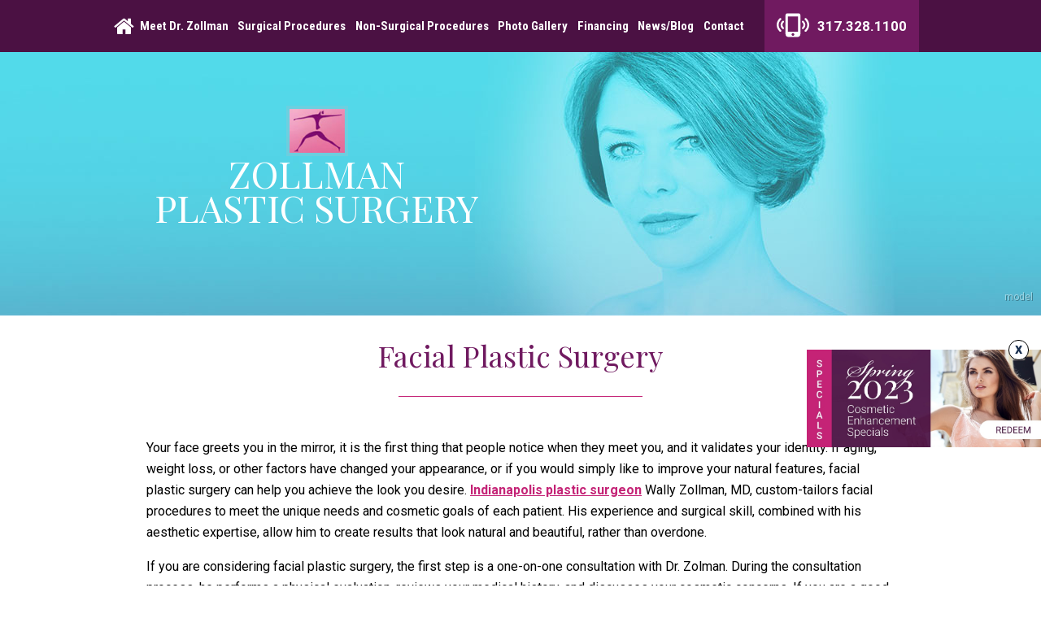

--- FILE ---
content_type: text/html; charset=UTF-8
request_url: https://www.zollmansurgery.com/surgical-procedures/face/
body_size: 63295
content:
<!DOCTYPE html>
<!--[if lt IE 7]> <html class="no-js lt-ie9 lt-ie8 lt-ie7" lang="en"> <![endif]-->
<!--[if IE 7]>    <html class="no-js lt-ie9 lt-ie8" lang="en"> <![endif]-->
<!--[if IE 8]>    <html class="no-js lt-ie9" lang="en"> <![endif]-->
<!--[if gt IE 8]><!-->
<html class="no-js" lang="en">
<!--<![endif]-->

<head>
  <meta charset="UTF-8">
  <meta http-equiv="X-UA-Compatible" content="IE=edge,chrome=1">
  <meta name="viewport" content=" maximum-scale=5.0, user-scalable=yes, width=device-width">
  <link rel="profile" href="https://gmpg.org/xfn/11">

  <title>Facial Plastic Surgery in Indianapolis Indiana IN</title>

  <script>
  /Android|webOS|iPhone|iPad|iPod|BlackBerry|IEMobile|Opera Mini/i.test(navigator.userAgent) ? (document
      .getElementsByTagName("html")[0].className += " is--device", /iPad/i.test(navigator.userAgent) && (document
        .getElementsByTagName("html")[0].className += " is--ipad")) : document.getElementsByTagName("html")[0]
    .className += " not--device";
  </script>

    <!-- Google Fonts -->
      
  
  <link rel="preconnect" href="https://fonts.googleapis.com">
  <link rel="preconnect" href="https://fonts.gstatic.com" crossorigin>
  <link
    href="https://fonts.googleapis.com/css2?family=Playfair+Display:ital@0;1&family=Roboto+Condensed:wght@700&family=Roboto:wght@100;400;700&display=swap"
    rel="stylesheet">

  <link rel="stylesheet" href="https://use.typekit.net/gzv3azw.css">
  <!-- wp loads all css -->
  
		<!-- All in One SEO 4.9.3 - aioseo.com -->
	<meta name="description" content="We offer a full range of Facial Plastic Surgery procedures at our Indianapolis practice to enhance the nose, cheeks, forehead, eyes and more. Click here." />
	<meta name="robots" content="max-snippet:-1, max-image-preview:large, max-video-preview:-1" />
	<link rel="canonical" href="https://www.zollmansurgery.com/surgical-procedures/face/" />
	<meta name="generator" content="All in One SEO (AIOSEO) 4.9.3" />
		<!-- All in One SEO -->

<link rel='dns-prefetch' href='//ajax.googleapis.com' />
<link rel="alternate" title="oEmbed (JSON)" type="application/json+oembed" href="https://www.zollmansurgery.com/wp-json/oembed/1.0/embed?url=https%3A%2F%2Fwww.zollmansurgery.com%2Fsurgical-procedures%2Fface%2F" />
<link rel="alternate" title="oEmbed (XML)" type="text/xml+oembed" href="https://www.zollmansurgery.com/wp-json/oembed/1.0/embed?url=https%3A%2F%2Fwww.zollmansurgery.com%2Fsurgical-procedures%2Fface%2F&#038;format=xml" />
<style id='wp-img-auto-sizes-contain-inline-css' type='text/css'>
img:is([sizes=auto i],[sizes^="auto," i]){contain-intrinsic-size:3000px 1500px}
/*# sourceURL=wp-img-auto-sizes-contain-inline-css */
</style>
<style id='wp-emoji-styles-inline-css' type='text/css'>

	img.wp-smiley, img.emoji {
		display: inline !important;
		border: none !important;
		box-shadow: none !important;
		height: 1em !important;
		width: 1em !important;
		margin: 0 0.07em !important;
		vertical-align: -0.1em !important;
		background: none !important;
		padding: 0 !important;
	}
/*# sourceURL=wp-emoji-styles-inline-css */
</style>
<style id='wp-block-library-inline-css' type='text/css'>
:root{--wp-block-synced-color:#7a00df;--wp-block-synced-color--rgb:122,0,223;--wp-bound-block-color:var(--wp-block-synced-color);--wp-editor-canvas-background:#ddd;--wp-admin-theme-color:#007cba;--wp-admin-theme-color--rgb:0,124,186;--wp-admin-theme-color-darker-10:#006ba1;--wp-admin-theme-color-darker-10--rgb:0,107,160.5;--wp-admin-theme-color-darker-20:#005a87;--wp-admin-theme-color-darker-20--rgb:0,90,135;--wp-admin-border-width-focus:2px}@media (min-resolution:192dpi){:root{--wp-admin-border-width-focus:1.5px}}.wp-element-button{cursor:pointer}:root .has-very-light-gray-background-color{background-color:#eee}:root .has-very-dark-gray-background-color{background-color:#313131}:root .has-very-light-gray-color{color:#eee}:root .has-very-dark-gray-color{color:#313131}:root .has-vivid-green-cyan-to-vivid-cyan-blue-gradient-background{background:linear-gradient(135deg,#00d084,#0693e3)}:root .has-purple-crush-gradient-background{background:linear-gradient(135deg,#34e2e4,#4721fb 50%,#ab1dfe)}:root .has-hazy-dawn-gradient-background{background:linear-gradient(135deg,#faaca8,#dad0ec)}:root .has-subdued-olive-gradient-background{background:linear-gradient(135deg,#fafae1,#67a671)}:root .has-atomic-cream-gradient-background{background:linear-gradient(135deg,#fdd79a,#004a59)}:root .has-nightshade-gradient-background{background:linear-gradient(135deg,#330968,#31cdcf)}:root .has-midnight-gradient-background{background:linear-gradient(135deg,#020381,#2874fc)}:root{--wp--preset--font-size--normal:16px;--wp--preset--font-size--huge:42px}.has-regular-font-size{font-size:1em}.has-larger-font-size{font-size:2.625em}.has-normal-font-size{font-size:var(--wp--preset--font-size--normal)}.has-huge-font-size{font-size:var(--wp--preset--font-size--huge)}.has-text-align-center{text-align:center}.has-text-align-left{text-align:left}.has-text-align-right{text-align:right}.has-fit-text{white-space:nowrap!important}#end-resizable-editor-section{display:none}.aligncenter{clear:both}.items-justified-left{justify-content:flex-start}.items-justified-center{justify-content:center}.items-justified-right{justify-content:flex-end}.items-justified-space-between{justify-content:space-between}.screen-reader-text{border:0;clip-path:inset(50%);height:1px;margin:-1px;overflow:hidden;padding:0;position:absolute;width:1px;word-wrap:normal!important}.screen-reader-text:focus{background-color:#ddd;clip-path:none;color:#444;display:block;font-size:1em;height:auto;left:5px;line-height:normal;padding:15px 23px 14px;text-decoration:none;top:5px;width:auto;z-index:100000}html :where(.has-border-color){border-style:solid}html :where([style*=border-top-color]){border-top-style:solid}html :where([style*=border-right-color]){border-right-style:solid}html :where([style*=border-bottom-color]){border-bottom-style:solid}html :where([style*=border-left-color]){border-left-style:solid}html :where([style*=border-width]){border-style:solid}html :where([style*=border-top-width]){border-top-style:solid}html :where([style*=border-right-width]){border-right-style:solid}html :where([style*=border-bottom-width]){border-bottom-style:solid}html :where([style*=border-left-width]){border-left-style:solid}html :where(img[class*=wp-image-]){height:auto;max-width:100%}:where(figure){margin:0 0 1em}html :where(.is-position-sticky){--wp-admin--admin-bar--position-offset:var(--wp-admin--admin-bar--height,0px)}@media screen and (max-width:600px){html :where(.is-position-sticky){--wp-admin--admin-bar--position-offset:0px}}

/*# sourceURL=wp-block-library-inline-css */
</style><style id='global-styles-inline-css' type='text/css'>
:root{--wp--preset--aspect-ratio--square: 1;--wp--preset--aspect-ratio--4-3: 4/3;--wp--preset--aspect-ratio--3-4: 3/4;--wp--preset--aspect-ratio--3-2: 3/2;--wp--preset--aspect-ratio--2-3: 2/3;--wp--preset--aspect-ratio--16-9: 16/9;--wp--preset--aspect-ratio--9-16: 9/16;--wp--preset--color--black: #000000;--wp--preset--color--cyan-bluish-gray: #abb8c3;--wp--preset--color--white: #ffffff;--wp--preset--color--pale-pink: #f78da7;--wp--preset--color--vivid-red: #cf2e2e;--wp--preset--color--luminous-vivid-orange: #ff6900;--wp--preset--color--luminous-vivid-amber: #fcb900;--wp--preset--color--light-green-cyan: #7bdcb5;--wp--preset--color--vivid-green-cyan: #00d084;--wp--preset--color--pale-cyan-blue: #8ed1fc;--wp--preset--color--vivid-cyan-blue: #0693e3;--wp--preset--color--vivid-purple: #9b51e0;--wp--preset--gradient--vivid-cyan-blue-to-vivid-purple: linear-gradient(135deg,rgb(6,147,227) 0%,rgb(155,81,224) 100%);--wp--preset--gradient--light-green-cyan-to-vivid-green-cyan: linear-gradient(135deg,rgb(122,220,180) 0%,rgb(0,208,130) 100%);--wp--preset--gradient--luminous-vivid-amber-to-luminous-vivid-orange: linear-gradient(135deg,rgb(252,185,0) 0%,rgb(255,105,0) 100%);--wp--preset--gradient--luminous-vivid-orange-to-vivid-red: linear-gradient(135deg,rgb(255,105,0) 0%,rgb(207,46,46) 100%);--wp--preset--gradient--very-light-gray-to-cyan-bluish-gray: linear-gradient(135deg,rgb(238,238,238) 0%,rgb(169,184,195) 100%);--wp--preset--gradient--cool-to-warm-spectrum: linear-gradient(135deg,rgb(74,234,220) 0%,rgb(151,120,209) 20%,rgb(207,42,186) 40%,rgb(238,44,130) 60%,rgb(251,105,98) 80%,rgb(254,248,76) 100%);--wp--preset--gradient--blush-light-purple: linear-gradient(135deg,rgb(255,206,236) 0%,rgb(152,150,240) 100%);--wp--preset--gradient--blush-bordeaux: linear-gradient(135deg,rgb(254,205,165) 0%,rgb(254,45,45) 50%,rgb(107,0,62) 100%);--wp--preset--gradient--luminous-dusk: linear-gradient(135deg,rgb(255,203,112) 0%,rgb(199,81,192) 50%,rgb(65,88,208) 100%);--wp--preset--gradient--pale-ocean: linear-gradient(135deg,rgb(255,245,203) 0%,rgb(182,227,212) 50%,rgb(51,167,181) 100%);--wp--preset--gradient--electric-grass: linear-gradient(135deg,rgb(202,248,128) 0%,rgb(113,206,126) 100%);--wp--preset--gradient--midnight: linear-gradient(135deg,rgb(2,3,129) 0%,rgb(40,116,252) 100%);--wp--preset--font-size--small: 13px;--wp--preset--font-size--medium: 20px;--wp--preset--font-size--large: 36px;--wp--preset--font-size--x-large: 42px;--wp--preset--spacing--20: 0.44rem;--wp--preset--spacing--30: 0.67rem;--wp--preset--spacing--40: 1rem;--wp--preset--spacing--50: 1.5rem;--wp--preset--spacing--60: 2.25rem;--wp--preset--spacing--70: 3.38rem;--wp--preset--spacing--80: 5.06rem;--wp--preset--shadow--natural: 6px 6px 9px rgba(0, 0, 0, 0.2);--wp--preset--shadow--deep: 12px 12px 50px rgba(0, 0, 0, 0.4);--wp--preset--shadow--sharp: 6px 6px 0px rgba(0, 0, 0, 0.2);--wp--preset--shadow--outlined: 6px 6px 0px -3px rgb(255, 255, 255), 6px 6px rgb(0, 0, 0);--wp--preset--shadow--crisp: 6px 6px 0px rgb(0, 0, 0);}:where(.is-layout-flex){gap: 0.5em;}:where(.is-layout-grid){gap: 0.5em;}body .is-layout-flex{display: flex;}.is-layout-flex{flex-wrap: wrap;align-items: center;}.is-layout-flex > :is(*, div){margin: 0;}body .is-layout-grid{display: grid;}.is-layout-grid > :is(*, div){margin: 0;}:where(.wp-block-columns.is-layout-flex){gap: 2em;}:where(.wp-block-columns.is-layout-grid){gap: 2em;}:where(.wp-block-post-template.is-layout-flex){gap: 1.25em;}:where(.wp-block-post-template.is-layout-grid){gap: 1.25em;}.has-black-color{color: var(--wp--preset--color--black) !important;}.has-cyan-bluish-gray-color{color: var(--wp--preset--color--cyan-bluish-gray) !important;}.has-white-color{color: var(--wp--preset--color--white) !important;}.has-pale-pink-color{color: var(--wp--preset--color--pale-pink) !important;}.has-vivid-red-color{color: var(--wp--preset--color--vivid-red) !important;}.has-luminous-vivid-orange-color{color: var(--wp--preset--color--luminous-vivid-orange) !important;}.has-luminous-vivid-amber-color{color: var(--wp--preset--color--luminous-vivid-amber) !important;}.has-light-green-cyan-color{color: var(--wp--preset--color--light-green-cyan) !important;}.has-vivid-green-cyan-color{color: var(--wp--preset--color--vivid-green-cyan) !important;}.has-pale-cyan-blue-color{color: var(--wp--preset--color--pale-cyan-blue) !important;}.has-vivid-cyan-blue-color{color: var(--wp--preset--color--vivid-cyan-blue) !important;}.has-vivid-purple-color{color: var(--wp--preset--color--vivid-purple) !important;}.has-black-background-color{background-color: var(--wp--preset--color--black) !important;}.has-cyan-bluish-gray-background-color{background-color: var(--wp--preset--color--cyan-bluish-gray) !important;}.has-white-background-color{background-color: var(--wp--preset--color--white) !important;}.has-pale-pink-background-color{background-color: var(--wp--preset--color--pale-pink) !important;}.has-vivid-red-background-color{background-color: var(--wp--preset--color--vivid-red) !important;}.has-luminous-vivid-orange-background-color{background-color: var(--wp--preset--color--luminous-vivid-orange) !important;}.has-luminous-vivid-amber-background-color{background-color: var(--wp--preset--color--luminous-vivid-amber) !important;}.has-light-green-cyan-background-color{background-color: var(--wp--preset--color--light-green-cyan) !important;}.has-vivid-green-cyan-background-color{background-color: var(--wp--preset--color--vivid-green-cyan) !important;}.has-pale-cyan-blue-background-color{background-color: var(--wp--preset--color--pale-cyan-blue) !important;}.has-vivid-cyan-blue-background-color{background-color: var(--wp--preset--color--vivid-cyan-blue) !important;}.has-vivid-purple-background-color{background-color: var(--wp--preset--color--vivid-purple) !important;}.has-black-border-color{border-color: var(--wp--preset--color--black) !important;}.has-cyan-bluish-gray-border-color{border-color: var(--wp--preset--color--cyan-bluish-gray) !important;}.has-white-border-color{border-color: var(--wp--preset--color--white) !important;}.has-pale-pink-border-color{border-color: var(--wp--preset--color--pale-pink) !important;}.has-vivid-red-border-color{border-color: var(--wp--preset--color--vivid-red) !important;}.has-luminous-vivid-orange-border-color{border-color: var(--wp--preset--color--luminous-vivid-orange) !important;}.has-luminous-vivid-amber-border-color{border-color: var(--wp--preset--color--luminous-vivid-amber) !important;}.has-light-green-cyan-border-color{border-color: var(--wp--preset--color--light-green-cyan) !important;}.has-vivid-green-cyan-border-color{border-color: var(--wp--preset--color--vivid-green-cyan) !important;}.has-pale-cyan-blue-border-color{border-color: var(--wp--preset--color--pale-cyan-blue) !important;}.has-vivid-cyan-blue-border-color{border-color: var(--wp--preset--color--vivid-cyan-blue) !important;}.has-vivid-purple-border-color{border-color: var(--wp--preset--color--vivid-purple) !important;}.has-vivid-cyan-blue-to-vivid-purple-gradient-background{background: var(--wp--preset--gradient--vivid-cyan-blue-to-vivid-purple) !important;}.has-light-green-cyan-to-vivid-green-cyan-gradient-background{background: var(--wp--preset--gradient--light-green-cyan-to-vivid-green-cyan) !important;}.has-luminous-vivid-amber-to-luminous-vivid-orange-gradient-background{background: var(--wp--preset--gradient--luminous-vivid-amber-to-luminous-vivid-orange) !important;}.has-luminous-vivid-orange-to-vivid-red-gradient-background{background: var(--wp--preset--gradient--luminous-vivid-orange-to-vivid-red) !important;}.has-very-light-gray-to-cyan-bluish-gray-gradient-background{background: var(--wp--preset--gradient--very-light-gray-to-cyan-bluish-gray) !important;}.has-cool-to-warm-spectrum-gradient-background{background: var(--wp--preset--gradient--cool-to-warm-spectrum) !important;}.has-blush-light-purple-gradient-background{background: var(--wp--preset--gradient--blush-light-purple) !important;}.has-blush-bordeaux-gradient-background{background: var(--wp--preset--gradient--blush-bordeaux) !important;}.has-luminous-dusk-gradient-background{background: var(--wp--preset--gradient--luminous-dusk) !important;}.has-pale-ocean-gradient-background{background: var(--wp--preset--gradient--pale-ocean) !important;}.has-electric-grass-gradient-background{background: var(--wp--preset--gradient--electric-grass) !important;}.has-midnight-gradient-background{background: var(--wp--preset--gradient--midnight) !important;}.has-small-font-size{font-size: var(--wp--preset--font-size--small) !important;}.has-medium-font-size{font-size: var(--wp--preset--font-size--medium) !important;}.has-large-font-size{font-size: var(--wp--preset--font-size--large) !important;}.has-x-large-font-size{font-size: var(--wp--preset--font-size--x-large) !important;}
/*# sourceURL=global-styles-inline-css */
</style>

<style id='classic-theme-styles-inline-css' type='text/css'>
/*! This file is auto-generated */
.wp-block-button__link{color:#fff;background-color:#32373c;border-radius:9999px;box-shadow:none;text-decoration:none;padding:calc(.667em + 2px) calc(1.333em + 2px);font-size:1.125em}.wp-block-file__button{background:#32373c;color:#fff;text-decoration:none}
/*# sourceURL=/wp-includes/css/classic-themes.min.css */
</style>
<link rel='stylesheet' id='sf-jqueryui-css' href='https://www.zollmansurgery.com/wp-content/plugins/seaforms/assets/css/seaforms.css?ver=6.9' type='text/css' media='all' />
<style data-inlinecssdate="October 15 2021 02:53" data-inlinecssname="js/libs/owl-carousel/assets/owl.carousel.css">.owl-carousel {display: none;width: 100%;-webkit-tap-highlight-color: transparent;position: relative;z-index: 1; }.owl-carousel .owl-stage {position: relative;-ms-touch-action: pan-Y;-moz-backface-visibility: hidden; }.owl-carousel .owl-stage:after {content: ".";display: block;clear: both;visibility: hidden;line-height: 0;height: 0; }.owl-carousel .owl-stage-outer {position: relative;overflow: hidden;-webkit-transform: translate3d(0px, 0px, 0px); }.owl-carousel .owl-wrapper,.owl-carousel .owl-item {-webkit-backface-visibility: hidden;-moz-backface-visibility: hidden;-ms-backface-visibility: hidden;-webkit-transform: translate3d(0, 0, 0);-moz-transform: translate3d(0, 0, 0);-ms-transform: translate3d(0, 0, 0); }.owl-carousel .owl-item {position: relative;min-height: 1px;float: left;-webkit-backface-visibility: hidden;-webkit-tap-highlight-color: transparent;-webkit-touch-callout: none; }.owl-carousel .owl-item img {display: block;width: 100%; }.owl-carousel .owl-nav.disabled,.owl-carousel .owl-dots.disabled {display: none; }.owl-carousel .owl-nav .owl-prev,.owl-carousel .owl-nav .owl-next,.owl-carousel .owl-dot {cursor: pointer;cursor: hand;-webkit-user-select: none;-khtml-user-select: none;-moz-user-select: none;-ms-user-select: none;user-select: none; }.owl-carousel.owl-loaded {display: block; }.owl-carousel.owl-loading {opacity: 0;display: block; }.owl-carousel.owl-hidden {opacity: 0; }.owl-carousel.owl-refresh .owl-item {visibility: hidden; }.owl-carousel.owl-drag .owl-item {-webkit-user-select: none;-moz-user-select: none;-ms-user-select: none;user-select: none; }.owl-carousel.owl-grab {cursor: move;cursor: grab; }.owl-carousel.owl-rtl {direction: rtl; }.owl-carousel.owl-rtl .owl-item {float: right; }.no-js .owl-carousel {display: block; }.owl-carousel .animated {animation-duration: 1000ms;animation-fill-mode: both; }.owl-carousel .owl-animated-in {z-index: 0; }.owl-carousel .owl-animated-out {z-index: 1; }.owl-carousel .fadeOut {animation-name: fadeOut; }@keyframes fadeOut {0% {opacity: 1; }100% {opacity: 0; } }.owl-height {transition: height 500ms ease-in-out; }.owl-carousel .owl-item .owl-lazy {opacity: 0;transition: opacity 400ms ease; }.owl-carousel .owl-item img.owl-lazy {transform-style: preserve-3d; }.owl-carousel .owl-video-wrapper {position: relative;height: 100%;background: #000; }.owl-carousel .owl-video-play-icon {position: absolute;height: 80px;width: 80px;left: 50%;top: 50%;margin-left: -40px;margin-top: -40px;background: url("https://www.zollmansurgery.com/wp-content/themes/rm-zollmansurgery/js/libs/owl-carousel/assets/owl.video.play.png") no-repeat;cursor: pointer;z-index: 1;-webkit-backface-visibility: hidden;transition: transform 100ms ease; }.owl-carousel .owl-video-play-icon:hover {-ms-transform: scale(1.3, 1.3);transform: scale(1.3, 1.3); }.owl-carousel .owl-video-playing .owl-video-tn,.owl-carousel .owl-video-playing .owl-video-play-icon {display: none; }.owl-carousel .owl-video-tn {opacity: 0;height: 100%;background-position: center center;background-repeat: no-repeat;background-size: contain;transition: opacity 400ms ease; }.owl-carousel .owl-video-frame {position: relative;z-index: 1;height: 100%;width: 100%; }</style>
<style data-inlinecssdate="October 15 2021 02:53" data-inlinecssname="js/libs/fancybox3/jquery.fancybox.css">@charset "UTF-8";.fancybox-enabled {overflow: hidden; }.fancybox-enabled body {overflow: visible;height: 100%; }.fancybox-container {position: fixed;top: 0;left: 0;width: 100%;height: 100%;z-index: 99993;-webkit-backface-visibility: hidden;backface-visibility: hidden; }.fancybox-container ~ .fancybox-container {z-index: 99992; }.fancybox-bg {position: absolute;top: 0;right: 0;bottom: 0;left: 0;background: #0f0f11;opacity: 0;transition-timing-function: cubic-bezier(0.55, 0.06, 0.68, 0.19);-webkit-backface-visibility: hidden;backface-visibility: hidden; }.fancybox-container--ready .fancybox-bg {opacity: 0.87;transition-timing-function: cubic-bezier(0.22, 0.61, 0.36, 1); }.fancybox-controls {position: absolute;top: 0;left: 0;right: 0;text-align: center;opacity: 0;z-index: 99994;transition: opacity .2s;pointer-events: none;-webkit-backface-visibility: hidden;backface-visibility: hidden;direction: ltr; }.fancybox-show-controls .fancybox-controls {opacity: 1; }.fancybox-infobar {display: none; }.fancybox-show-infobar .fancybox-infobar {display: inline-block;pointer-events: all; }.fancybox-infobar__body {display: inline-block;width: 70px;line-height: 44px;font-size: 13px;font-family: "Helvetica Neue",Helvetica,Arial,sans-serif;text-align: center;color: #ddd;background-color: rgba(30, 30, 30, 0.7);pointer-events: none;-webkit-user-select: none;-moz-user-select: none;-ms-user-select: none;user-select: none;-webkit-touch-callout: none;-webkit-tap-highlight-color: transparent;-webkit-font-smoothing: subpixel-antialiased; }.fancybox-buttons {position: absolute;top: 0;right: 0;display: none;pointer-events: all; }.fancybox-show-buttons .fancybox-buttons {display: block; }.fancybox-slider-wrap {overflow: hidden;direction: ltr; }.fancybox-slider-wrap,.fancybox-slider {position: absolute;top: 0;left: 0;bottom: 0;right: 0;padding: 0;margin: 0;z-index: 99993;-webkit-backface-visibility: hidden;backface-visibility: hidden;-webkit-tap-highlight-color: transparent; }.fancybox-slide {position: absolute;top: 0;left: 0;width: 100%;height: 100%;margin: 0;padding: 0;overflow: auto;outline: none;white-space: normal;box-sizing: border-box;text-align: center;z-index: 99994;-webkit-overflow-scrolling: touch; }.fancybox-slide::before {content: '';display: inline-block;vertical-align: middle;height: 100%;width: 0; }.fancybox-slide > * {display: inline-block;position: relative;padding: 24px;margin: 44px 0 44px;border-width: 0;vertical-align: middle;text-align: left;background-color: #fff;overflow: auto;box-sizing: border-box; }.fancybox-slide--image {overflow: hidden; }.fancybox-slide--image::before {display: none; }.fancybox-content {display: inline-block;position: relative;margin: 44px auto;padding: 0;border: 0;width: 80%;height: calc(100% - 88px);vertical-align: middle;line-height: normal;text-align: left;white-space: normal;outline: none;font-size: 16px;font-family: Arial, sans-serif;box-sizing: border-box;-webkit-tap-highlight-color: transparent;-webkit-overflow-scrolling: touch; }.fancybox-iframe {display: block;margin: 0;padding: 0;border: 0;width: 100%;height: 100%;background: #fff; }.fancybox-slide--video .fancybox-content,.fancybox-slide--video .fancybox-iframe {background: transparent; }.fancybox-placeholder {position: absolute;top: 0;left: 0;margin: 0;padding: 0;border: 0;z-index: 99995;background: transparent;cursor: default;overflow: visible;-webkit-transform-origin: top left;-ms-transform-origin: top left;transform-origin: top left;background-size: 100% 100%;background-repeat: no-repeat;-webkit-backface-visibility: hidden;backface-visibility: hidden; }.fancybox-image,.fancybox-spaceball {position: absolute;top: 0;left: 0;width: 100%;height: 100%;margin: 0;padding: 0;border: 0;max-width: none;max-height: none;background: transparent;background-size: 100% 100%; }.fancybox-controls--canzoomOut .fancybox-placeholder {cursor: -webkit-zoom-out;cursor: zoom-out; }.fancybox-controls--canzoomIn .fancybox-placeholder {cursor: -webkit-zoom-in;cursor: zoom-in; }.fancybox-controls--canGrab .fancybox-placeholder {cursor: -webkit-grab;cursor: grab; }.fancybox-controls--isGrabbing .fancybox-placeholder {cursor: -webkit-grabbing;cursor: grabbing; }.fancybox-spaceball {z-index: 1; }.fancybox-tmp {position: absolute;top: -9999px;left: -9999px;visibility: hidden; }.fancybox-error {position: absolute;margin: 0;padding: 40px;top: 50%;left: 50%;width: 380px;max-width: 100%;-webkit-transform: translate(-50%, -50%);-ms-transform: translate(-50%, -50%);transform: translate(-50%, -50%);background: #fff;cursor: default; }.fancybox-error p {margin: 0;padding: 0;color: #444;font: 16px/20px "Helvetica Neue",Helvetica,Arial,sans-serif; }.fancybox-close-small {position: absolute;top: 0;right: 0;width: 44px;height: 44px;padding: 0;margin: 0;border: 0;border-radius: 0;outline: none;background: transparent;z-index: 10;cursor: pointer; }.fancybox-close-small:after {content: '×';position: absolute;top: 5px;right: 5px;width: 30px;height: 30px;font: 20px/30px Arial,"Helvetica Neue",Helvetica,sans-serif;color: #888;font-weight: 300;text-align: center;border-radius: 50%;border-width: 0;background: #fff;transition: background .2s;box-sizing: border-box;z-index: 2; }.fancybox-close-small:focus:after {outline: 1px dotted #888; }.fancybox-slide--video .fancybox-close-small {top: -36px;right: -36px;background: transparent; }.fancybox-close-small:hover:after {color: #555;background: #eee; }.fancybox-caption-wrap {position: absolute;bottom: 0;left: 0;right: 0;padding: 60px 30px 0 30px;z-index: 99998;-webkit-backface-visibility: hidden;backface-visibility: hidden;box-sizing: border-box;background: linear-gradient(to bottom, transparent 0%, rgba(0, 0, 0, 0.1) 20%, rgba(0, 0, 0, 0.2) 40%, rgba(0, 0, 0, 0.6) 80%, rgba(0, 0, 0, 0.8) 100%);opacity: 0;transition: opacity .2s;pointer-events: none; }.fancybox-show-caption .fancybox-caption-wrap {opacity: 1; }.fancybox-caption {padding: 30px 0;border-top: 1px solid rgba(255, 255, 255, 0.4);font-size: 14px;font-family: "Helvetica Neue",Helvetica,Arial,sans-serif;color: #fff;line-height: 20px;-webkit-text-size-adjust: none; }.fancybox-caption a,.fancybox-caption button {pointer-events: all; }.fancybox-caption a {color: #fff;text-decoration: underline; }.fancybox-button {display: inline-block;position: relative;width: 44px;height: 44px;line-height: 44px;margin: 0;padding: 0;border: 0;border-radius: 0;cursor: pointer;background: transparent;color: #fff;box-sizing: border-box;vertical-align: top;outline: none; }.fancybox-button--disabled {cursor: default;pointer-events: none; }.fancybox-infobar__body, .fancybox-button {background: rgba(30, 30, 30, 0.6); }.fancybox-button:hover {background: rgba(0, 0, 0, 0.8); }.fancybox-button::before,.fancybox-button::after {content: '';pointer-events: none;position: absolute;border-color: #fff;background-color: currentColor;color: currentColor;opacity: 0.9;box-sizing: border-box;display: inline-block; }.fancybox-button--disabled::before,.fancybox-button--disabled::after {opacity: 0.5; }.fancybox-button--left::after {left: 20px;top: 18px;width: 6px;height: 6px;background: transparent;border-top: solid 2px currentColor;border-right: solid 2px currentColor;-webkit-transform: rotate(-135deg);-ms-transform: rotate(-135deg);transform: rotate(-135deg); }.fancybox-button--right::after {right: 20px;top: 18px;width: 6px;height: 6px;background: transparent;border-top: solid 2px currentColor;border-right: solid 2px currentColor;-webkit-transform: rotate(45deg);-ms-transform: rotate(45deg);transform: rotate(45deg); }.fancybox-button--left {border-bottom-left-radius: 5px; }.fancybox-button--right {border-bottom-right-radius: 5px; }.fancybox-button--close {float: right; }.fancybox-button--close::before, .fancybox-button--close::after {content: '';display: inline-block;position: absolute;height: 2px;width: 16px;top: calc(50% - 1px);left: calc(50% - 8px); }.fancybox-button--close::before {-webkit-transform: rotate(45deg);-ms-transform: rotate(45deg);transform: rotate(45deg); }.fancybox-button--close::after {-webkit-transform: rotate(-45deg);-ms-transform: rotate(-45deg);transform: rotate(-45deg); }.fancybox-loading {border: 6px solid rgba(100, 100, 100, 0.4);border-top: 6px solid rgba(255, 255, 255, 0.6);border-radius: 100%;height: 50px;width: 50px;-webkit-animation: fancybox-rotate .8s infinite linear;animation: fancybox-rotate .8s infinite linear;background: transparent;position: absolute;top: 50%;left: 50%;margin-top: -25px;margin-left: -25px;z-index: 99999; }@-webkit-keyframes fancybox-rotate {from {-webkit-transform: rotate(0deg);transform: rotate(0deg); }to {-webkit-transform: rotate(359deg);transform: rotate(359deg); } }@keyframes fancybox-rotate {from {-webkit-transform: rotate(0deg);transform: rotate(0deg); }to {-webkit-transform: rotate(359deg);transform: rotate(359deg); } }@media all and (max-width: 800px) {.fancybox-controls {text-align: left; }.fancybox-button--left,.fancybox-button--right,.fancybox-buttons button:not(.fancybox-button--close) {display: none !important; }.fancybox-caption {padding: 20px 0;margin: 0; } }.fancybox-button--fullscreen::before {width: 15px;height: 11px;left: 15px;top: 16px;border: 2px solid;background: none; }.fancybox-button--play::before {top: 16px;left: 18px;width: 0;height: 0;border-top: 6px inset transparent;border-bottom: 6px inset transparent;border-left: 10px solid;border-radius: 1px;background: transparent; }.fancybox-button--pause::before {top: 16px;left: 18px;width: 7px;height: 11px;border-style: solid;border-width: 0 2px 0 2px;background: transparent; }.fancybox-button--thumbs span {font-size: 23px; }.fancybox-button--thumbs::before {top: 20px;left: 21px;width: 3px;height: 3px;box-shadow: 0 -4px 0, -4px -4px 0, 4px -4px 0, 0 0 0 32px inset, -4px 0 0, 4px 0 0, 0 4px 0, -4px 4px 0, 4px 4px 0; }.fancybox-container--thumbs .fancybox-controls,.fancybox-container--thumbs .fancybox-slider-wrap,.fancybox-container--thumbs .fancybox-caption-wrap {right: 220px; }.fancybox-thumbs {position: absolute;top: 0;right: 0;bottom: 0;left: auto;width: 220px;margin: 0;padding: 5px 5px 0 0;background: #fff;z-index: 99993;word-break: normal;-webkit-overflow-scrolling: touch;-webkit-tap-highlight-color: transparent;box-sizing: border-box; }.fancybox-thumbs > ul {list-style: none;position: absolute;position: relative;width: 100%;height: 100%;margin: 0;padding: 0;overflow-x: hidden;overflow-y: auto;font-size: 0; }.fancybox-thumbs > ul > li {float: left;overflow: hidden;max-width: 50%;padding: 0;margin: 0;width: 105px;height: 75px;position: relative;cursor: pointer;outline: none;border: 5px solid #fff;border-top-width: 0;border-right-width: 0;-webkit-tap-highlight-color: transparent;-webkit-backface-visibility: hidden;backface-visibility: hidden;box-sizing: border-box; }li.fancybox-thumbs-loading {background: rgba(0, 0, 0, 0.1); }.fancybox-thumbs > ul > li > img {position: absolute;top: 0;left: 0;min-width: 100%;min-height: 100%;max-width: none;max-height: none;-webkit-touch-callout: none;-webkit-user-select: none;-moz-user-select: none;-ms-user-select: none;user-select: none; }.fancybox-thumbs > ul > li:before {content: '';position: absolute;top: 0;right: 0;bottom: 0;left: 0;border-radius: 2px;border: 4px solid #4ea7f9;z-index: 99991;opacity: 0;transition: all 0.2s cubic-bezier(0.25, 0.46, 0.45, 0.94); }.fancybox-thumbs > ul > li.fancybox-thumbs-active:before {opacity: 1; }@media all and (max-width: 800px) {.fancybox-thumbs {display: none !important; }.fancybox-container--thumbs .fancybox-controls,.fancybox-container--thumbs .fancybox-slider-wrap,.fancybox-container--thumbs .fancybox-caption-wrap {right: 0; } }</style>
<style data-inlinecssdate="October 15 2021 02:53" data-inlinecssname="fonts/fontawesome/css/font-awesome.css">@font-face {font-family: 'FontAwesome';src: url("https://www.zollmansurgery.com/wp-content/themes/rm-zollmansurgery/fonts/fontawesome/fonts/fontawesome-webfont.eot?v=4.7.0");src: url("https://www.zollmansurgery.com/wp-content/themes/rm-zollmansurgery/fonts/fontawesome/fonts/fontawesome-webfont.eot?#iefix&v=4.7.0") format('embedded-opentype'), url("https://www.zollmansurgery.com/wp-content/themes/rm-zollmansurgery/fonts/fontawesome/fonts/fontawesome-webfont.woff2?v=4.7.0") format('woff2'), url("https://www.zollmansurgery.com/wp-content/themes/rm-zollmansurgery/fonts/fontawesome/fonts/fontawesome-webfont.woff?v=4.7.0") format('woff'), url("https://www.zollmansurgery.com/wp-content/themes/rm-zollmansurgery/fonts/fontawesome/fonts/fontawesome-webfont.ttf?v=4.7.0") format('truetype'), url("https://www.zollmansurgery.com/wp-content/themes/rm-zollmansurgery/fonts/fontawesome/fonts/fontawesome-webfont.svg?v=4.7.0#fontawesomeregular") format('svg');font-weight: normal;font-style: normal;font-display: swap;}.fa {display: inline-block;font: normal normal normal 14px/1 FontAwesome;font-size: inherit;text-rendering: auto;-webkit-font-smoothing: antialiased;-moz-osx-font-smoothing: grayscale;}.fa-lg {font-size: 1.33333333em;line-height: 0.75em;vertical-align: -15%;}.fa-2x {font-size: 2em;}.fa-3x {font-size: 3em;}.fa-4x {font-size: 4em;}.fa-5x {font-size: 5em;}.fa-fw {width: 1.28571429em;text-align: center;}.fa-ul {padding-left: 0;margin-left: 2.14285714em;list-style-type: none;}.fa-ul > li {position: relative;}.fa-li {position: absolute;left: -2.14285714em;width: 2.14285714em;top: 0.14285714em;text-align: center;}.fa-li.fa-lg {left: -1.85714286em;}.fa-border {padding: .2em .25em .15em;border: solid 0.08em #eeeeee;border-radius: .1em;}.fa-pull-left {float: left;}.fa-pull-right {float: right;}.fa.fa-pull-left {margin-right: .3em;}.fa.fa-pull-right {margin-left: .3em;}.pull-right {float: right;}.pull-left {float: left;}.fa.pull-left {margin-right: .3em;}.fa.pull-right {margin-left: .3em;}.fa-spin {-webkit-animation: fa-spin 2s infinite linear;animation: fa-spin 2s infinite linear;}.fa-pulse {-webkit-animation: fa-spin 1s infinite steps(8);animation: fa-spin 1s infinite steps(8);}@-webkit-keyframes fa-spin {0% {-webkit-transform: rotate(0deg);transform: rotate(0deg);}100% {-webkit-transform: rotate(359deg);transform: rotate(359deg);}}@keyframes fa-spin {0% {-webkit-transform: rotate(0deg);transform: rotate(0deg);}100% {-webkit-transform: rotate(359deg);transform: rotate(359deg);}}.fa-rotate-90 {-ms-filter: "progid:DXImageTransform.Microsoft.BasicImage(rotation=1)";-webkit-transform: rotate(90deg);-ms-transform: rotate(90deg);transform: rotate(90deg);}.fa-rotate-180 {-ms-filter: "progid:DXImageTransform.Microsoft.BasicImage(rotation=2)";-webkit-transform: rotate(180deg);-ms-transform: rotate(180deg);transform: rotate(180deg);}.fa-rotate-270 {-ms-filter: "progid:DXImageTransform.Microsoft.BasicImage(rotation=3)";-webkit-transform: rotate(270deg);-ms-transform: rotate(270deg);transform: rotate(270deg);}.fa-flip-horizontal {-ms-filter: "progid:DXImageTransform.Microsoft.BasicImage(rotation=0, mirror=1)";-webkit-transform: scale(-1, 1);-ms-transform: scale(-1, 1);transform: scale(-1, 1);}.fa-flip-vertical {-ms-filter: "progid:DXImageTransform.Microsoft.BasicImage(rotation=2, mirror=1)";-webkit-transform: scale(1, -1);-ms-transform: scale(1, -1);transform: scale(1, -1);}:root .fa-rotate-90,:root .fa-rotate-180,:root .fa-rotate-270,:root .fa-flip-horizontal,:root .fa-flip-vertical {filter: none;}.fa-stack {position: relative;display: inline-block;width: 2em;height: 2em;line-height: 2em;vertical-align: middle;}.fa-stack-1x,.fa-stack-2x {position: absolute;left: 0;width: 100%;text-align: center;}.fa-stack-1x {line-height: inherit;}.fa-stack-2x {font-size: 2em;}.fa-inverse {color: #ffffff;}.fa-glass:before {content: "\f000";}.fa-music:before {content: "\f001";}.fa-search:before {content: "\f002";}.fa-envelope-o:before {content: "\f003";}.fa-heart:before {content: "\f004";}.fa-star:before {content: "\f005";}.fa-star-o:before {content: "\f006";}.fa-user:before {content: "\f007";}.fa-film:before {content: "\f008";}.fa-th-large:before {content: "\f009";}.fa-th:before {content: "\f00a";}.fa-th-list:before {content: "\f00b";}.fa-check:before {content: "\f00c";}.fa-remove:before,.fa-close:before,.fa-times:before {content: "\f00d";}.fa-search-plus:before {content: "\f00e";}.fa-search-minus:before {content: "\f010";}.fa-power-off:before {content: "\f011";}.fa-signal:before {content: "\f012";}.fa-gear:before,.fa-cog:before {content: "\f013";}.fa-trash-o:before {content: "\f014";}.fa-home:before {content: "\f015";}.fa-file-o:before {content: "\f016";}.fa-clock-o:before {content: "\f017";}.fa-road:before {content: "\f018";}.fa-download:before {content: "\f019";}.fa-arrow-circle-o-down:before {content: "\f01a";}.fa-arrow-circle-o-up:before {content: "\f01b";}.fa-inbox:before {content: "\f01c";}.fa-play-circle-o:before {content: "\f01d";}.fa-rotate-right:before,.fa-repeat:before {content: "\f01e";}.fa-refresh:before {content: "\f021";}.fa-list-alt:before {content: "\f022";}.fa-lock:before {content: "\f023";}.fa-flag:before {content: "\f024";}.fa-headphones:before {content: "\f025";}.fa-volume-off:before {content: "\f026";}.fa-volume-down:before {content: "\f027";}.fa-volume-up:before {content: "\f028";}.fa-qrcode:before {content: "\f029";}.fa-barcode:before {content: "\f02a";}.fa-tag:before {content: "\f02b";}.fa-tags:before {content: "\f02c";}.fa-book:before {content: "\f02d";}.fa-bookmark:before {content: "\f02e";}.fa-print:before {content: "\f02f";}.fa-camera:before {content: "\f030";}.fa-font:before {content: "\f031";}.fa-bold:before {content: "\f032";}.fa-italic:before {content: "\f033";}.fa-text-height:before {content: "\f034";}.fa-text-width:before {content: "\f035";}.fa-align-left:before {content: "\f036";}.fa-align-center:before {content: "\f037";}.fa-align-right:before {content: "\f038";}.fa-align-justify:before {content: "\f039";}.fa-list:before {content: "\f03a";}.fa-dedent:before,.fa-outdent:before {content: "\f03b";}.fa-indent:before {content: "\f03c";}.fa-video-camera:before {content: "\f03d";}.fa-photo:before,.fa-image:before,.fa-picture-o:before {content: "\f03e";}.fa-pencil:before {content: "\f040";}.fa-map-marker:before {content: "\f041";}.fa-adjust:before {content: "\f042";}.fa-tint:before {content: "\f043";}.fa-edit:before,.fa-pencil-square-o:before {content: "\f044";}.fa-share-square-o:before {content: "\f045";}.fa-check-square-o:before {content: "\f046";}.fa-arrows:before {content: "\f047";}.fa-step-backward:before {content: "\f048";}.fa-fast-backward:before {content: "\f049";}.fa-backward:before {content: "\f04a";}.fa-play:before {content: "\f04b";}.fa-pause:before {content: "\f04c";}.fa-stop:before {content: "\f04d";}.fa-forward:before {content: "\f04e";}.fa-fast-forward:before {content: "\f050";}.fa-step-forward:before {content: "\f051";}.fa-eject:before {content: "\f052";}.fa-chevron-left:before {content: "\f053";}.fa-chevron-right:before {content: "\f054";}.fa-plus-circle:before {content: "\f055";}.fa-minus-circle:before {content: "\f056";}.fa-times-circle:before {content: "\f057";}.fa-check-circle:before {content: "\f058";}.fa-question-circle:before {content: "\f059";}.fa-info-circle:before {content: "\f05a";}.fa-crosshairs:before {content: "\f05b";}.fa-times-circle-o:before {content: "\f05c";}.fa-check-circle-o:before {content: "\f05d";}.fa-ban:before {content: "\f05e";}.fa-arrow-left:before {content: "\f060";}.fa-arrow-right:before {content: "\f061";}.fa-arrow-up:before {content: "\f062";}.fa-arrow-down:before {content: "\f063";}.fa-mail-forward:before,.fa-share:before {content: "\f064";}.fa-expand:before {content: "\f065";}.fa-compress:before {content: "\f066";}.fa-plus:before {content: "\f067";}.fa-minus:before {content: "\f068";}.fa-asterisk:before {content: "\f069";}.fa-exclamation-circle:before {content: "\f06a";}.fa-gift:before {content: "\f06b";}.fa-leaf:before {content: "\f06c";}.fa-fire:before {content: "\f06d";}.fa-eye:before {content: "\f06e";}.fa-eye-slash:before {content: "\f070";}.fa-warning:before,.fa-exclamation-triangle:before {content: "\f071";}.fa-plane:before {content: "\f072";}.fa-calendar:before {content: "\f073";}.fa-random:before {content: "\f074";}.fa-comment:before {content: "\f075";}.fa-magnet:before {content: "\f076";}.fa-chevron-up:before {content: "\f077";}.fa-chevron-down:before {content: "\f078";}.fa-retweet:before {content: "\f079";}.fa-shopping-cart:before {content: "\f07a";}.fa-folder:before {content: "\f07b";}.fa-folder-open:before {content: "\f07c";}.fa-arrows-v:before {content: "\f07d";}.fa-arrows-h:before {content: "\f07e";}.fa-bar-chart-o:before,.fa-bar-chart:before {content: "\f080";}.fa-twitter-square:before {content: "\f081";}.fa-facebook-square:before {content: "\f082";}.fa-camera-retro:before {content: "\f083";}.fa-key:before {content: "\f084";}.fa-gears:before,.fa-cogs:before {content: "\f085";}.fa-comments:before {content: "\f086";}.fa-thumbs-o-up:before {content: "\f087";}.fa-thumbs-o-down:before {content: "\f088";}.fa-star-half:before {content: "\f089";}.fa-heart-o:before {content: "\f08a";}.fa-sign-out:before {content: "\f08b";}.fa-linkedin-square:before {content: "\f08c";}.fa-thumb-tack:before {content: "\f08d";}.fa-external-link:before {content: "\f08e";}.fa-sign-in:before {content: "\f090";}.fa-trophy:before {content: "\f091";}.fa-github-square:before {content: "\f092";}.fa-upload:before {content: "\f093";}.fa-lemon-o:before {content: "\f094";}.fa-phone:before {content: "\f095";}.fa-square-o:before {content: "\f096";}.fa-bookmark-o:before {content: "\f097";}.fa-phone-square:before {content: "\f098";}.fa-twitter:before {content: "\f099";}.fa-facebook-f:before,.fa-facebook:before {content: "\f09a";}.fa-github:before {content: "\f09b";}.fa-unlock:before {content: "\f09c";}.fa-credit-card:before {content: "\f09d";}.fa-feed:before,.fa-rss:before {content: "\f09e";}.fa-hdd-o:before {content: "\f0a0";}.fa-bullhorn:before {content: "\f0a1";}.fa-bell:before {content: "\f0f3";}.fa-certificate:before {content: "\f0a3";}.fa-hand-o-right:before {content: "\f0a4";}.fa-hand-o-left:before {content: "\f0a5";}.fa-hand-o-up:before {content: "\f0a6";}.fa-hand-o-down:before {content: "\f0a7";}.fa-arrow-circle-left:before {content: "\f0a8";}.fa-arrow-circle-right:before {content: "\f0a9";}.fa-arrow-circle-up:before {content: "\f0aa";}.fa-arrow-circle-down:before {content: "\f0ab";}.fa-globe:before {content: "\f0ac";}.fa-wrench:before {content: "\f0ad";}.fa-tasks:before {content: "\f0ae";}.fa-filter:before {content: "\f0b0";}.fa-briefcase:before {content: "\f0b1";}.fa-arrows-alt:before {content: "\f0b2";}.fa-group:before,.fa-users:before {content: "\f0c0";}.fa-chain:before,.fa-link:before {content: "\f0c1";}.fa-cloud:before {content: "\f0c2";}.fa-flask:before {content: "\f0c3";}.fa-cut:before,.fa-scissors:before {content: "\f0c4";}.fa-copy:before,.fa-files-o:before {content: "\f0c5";}.fa-paperclip:before {content: "\f0c6";}.fa-save:before,.fa-floppy-o:before {content: "\f0c7";}.fa-square:before {content: "\f0c8";}.fa-navicon:before,.fa-reorder:before,.fa-bars:before {content: "\f0c9";}.fa-list-ul:before {content: "\f0ca";}.fa-list-ol:before {content: "\f0cb";}.fa-strikethrough:before {content: "\f0cc";}.fa-underline:before {content: "\f0cd";}.fa-table:before {content: "\f0ce";}.fa-magic:before {content: "\f0d0";}.fa-truck:before {content: "\f0d1";}.fa-pinterest:before {content: "\f0d2";}.fa-pinterest-square:before {content: "\f0d3";}.fa-google-plus-square:before {content: "\f0d4";}.fa-google-plus:before {content: "\f0d5";}.fa-money:before {content: "\f0d6";}.fa-caret-down:before {content: "\f0d7";}.fa-caret-up:before {content: "\f0d8";}.fa-caret-left:before {content: "\f0d9";}.fa-caret-right:before {content: "\f0da";}.fa-columns:before {content: "\f0db";}.fa-unsorted:before,.fa-sort:before {content: "\f0dc";}.fa-sort-down:before,.fa-sort-desc:before {content: "\f0dd";}.fa-sort-up:before,.fa-sort-asc:before {content: "\f0de";}.fa-envelope:before {content: "\f0e0";}.fa-linkedin:before {content: "\f0e1";}.fa-rotate-left:before,.fa-undo:before {content: "\f0e2";}.fa-legal:before,.fa-gavel:before {content: "\f0e3";}.fa-dashboard:before,.fa-tachometer:before {content: "\f0e4";}.fa-comment-o:before {content: "\f0e5";}.fa-comments-o:before {content: "\f0e6";}.fa-flash:before,.fa-bolt:before {content: "\f0e7";}.fa-sitemap:before {content: "\f0e8";}.fa-umbrella:before {content: "\f0e9";}.fa-paste:before,.fa-clipboard:before {content: "\f0ea";}.fa-lightbulb-o:before {content: "\f0eb";}.fa-exchange:before {content: "\f0ec";}.fa-cloud-download:before {content: "\f0ed";}.fa-cloud-upload:before {content: "\f0ee";}.fa-user-md:before {content: "\f0f0";}.fa-stethoscope:before {content: "\f0f1";}.fa-suitcase:before {content: "\f0f2";}.fa-bell-o:before {content: "\f0a2";}.fa-coffee:before {content: "\f0f4";}.fa-cutlery:before {content: "\f0f5";}.fa-file-text-o:before {content: "\f0f6";}.fa-building-o:before {content: "\f0f7";}.fa-hospital-o:before {content: "\f0f8";}.fa-ambulance:before {content: "\f0f9";}.fa-medkit:before {content: "\f0fa";}.fa-fighter-jet:before {content: "\f0fb";}.fa-beer:before {content: "\f0fc";}.fa-h-square:before {content: "\f0fd";}.fa-plus-square:before {content: "\f0fe";}.fa-angle-double-left:before {content: "\f100";}.fa-angle-double-right:before {content: "\f101";}.fa-angle-double-up:before {content: "\f102";}.fa-angle-double-down:before {content: "\f103";}.fa-angle-left:before {content: "\f104";}.fa-angle-right:before {content: "\f105";}.fa-angle-up:before {content: "\f106";}.fa-angle-down:before {content: "\f107";}.fa-desktop:before {content: "\f108";}.fa-laptop:before {content: "\f109";}.fa-tablet:before {content: "\f10a";}.fa-mobile-phone:before,.fa-mobile:before {content: "\f10b";}.fa-circle-o:before {content: "\f10c";}.fa-quote-left:before {content: "\f10d";}.fa-quote-right:before {content: "\f10e";}.fa-spinner:before {content: "\f110";}.fa-circle:before {content: "\f111";}.fa-mail-reply:before,.fa-reply:before {content: "\f112";}.fa-github-alt:before {content: "\f113";}.fa-folder-o:before {content: "\f114";}.fa-folder-open-o:before {content: "\f115";}.fa-smile-o:before {content: "\f118";}.fa-frown-o:before {content: "\f119";}.fa-meh-o:before {content: "\f11a";}.fa-gamepad:before {content: "\f11b";}.fa-keyboard-o:before {content: "\f11c";}.fa-flag-o:before {content: "\f11d";}.fa-flag-checkered:before {content: "\f11e";}.fa-terminal:before {content: "\f120";}.fa-code:before {content: "\f121";}.fa-mail-reply-all:before,.fa-reply-all:before {content: "\f122";}.fa-star-half-empty:before,.fa-star-half-full:before,.fa-star-half-o:before {content: "\f123";}.fa-location-arrow:before {content: "\f124";}.fa-crop:before {content: "\f125";}.fa-code-fork:before {content: "\f126";}.fa-unlink:before,.fa-chain-broken:before {content: "\f127";}.fa-question:before {content: "\f128";}.fa-info:before {content: "\f129";}.fa-exclamation:before {content: "\f12a";}.fa-superscript:before {content: "\f12b";}.fa-subscript:before {content: "\f12c";}.fa-eraser:before {content: "\f12d";}.fa-puzzle-piece:before {content: "\f12e";}.fa-microphone:before {content: "\f130";}.fa-microphone-slash:before {content: "\f131";}.fa-shield:before {content: "\f132";}.fa-calendar-o:before {content: "\f133";}.fa-fire-extinguisher:before {content: "\f134";}.fa-rocket:before {content: "\f135";}.fa-maxcdn:before {content: "\f136";}.fa-chevron-circle-left:before {content: "\f137";}.fa-chevron-circle-right:before {content: "\f138";}.fa-chevron-circle-up:before {content: "\f139";}.fa-chevron-circle-down:before {content: "\f13a";}.fa-html5:before {content: "\f13b";}.fa-css3:before {content: "\f13c";}.fa-anchor:before {content: "\f13d";}.fa-unlock-alt:before {content: "\f13e";}.fa-bullseye:before {content: "\f140";}.fa-ellipsis-h:before {content: "\f141";}.fa-ellipsis-v:before {content: "\f142";}.fa-rss-square:before {content: "\f143";}.fa-play-circle:before {content: "\f144";}.fa-ticket:before {content: "\f145";}.fa-minus-square:before {content: "\f146";}.fa-minus-square-o:before {content: "\f147";}.fa-level-up:before {content: "\f148";}.fa-level-down:before {content: "\f149";}.fa-check-square:before {content: "\f14a";}.fa-pencil-square:before {content: "\f14b";}.fa-external-link-square:before {content: "\f14c";}.fa-share-square:before {content: "\f14d";}.fa-compass:before {content: "\f14e";}.fa-toggle-down:before,.fa-caret-square-o-down:before {content: "\f150";}.fa-toggle-up:before,.fa-caret-square-o-up:before {content: "\f151";}.fa-toggle-right:before,.fa-caret-square-o-right:before {content: "\f152";}.fa-euro:before,.fa-eur:before {content: "\f153";}.fa-gbp:before {content: "\f154";}.fa-dollar:before,.fa-usd:before {content: "\f155";}.fa-rupee:before,.fa-inr:before {content: "\f156";}.fa-cny:before,.fa-rmb:before,.fa-yen:before,.fa-jpy:before {content: "\f157";}.fa-ruble:before,.fa-rouble:before,.fa-rub:before {content: "\f158";}.fa-won:before,.fa-krw:before {content: "\f159";}.fa-bitcoin:before,.fa-btc:before {content: "\f15a";}.fa-file:before {content: "\f15b";}.fa-file-text:before {content: "\f15c";}.fa-sort-alpha-asc:before {content: "\f15d";}.fa-sort-alpha-desc:before {content: "\f15e";}.fa-sort-amount-asc:before {content: "\f160";}.fa-sort-amount-desc:before {content: "\f161";}.fa-sort-numeric-asc:before {content: "\f162";}.fa-sort-numeric-desc:before {content: "\f163";}.fa-thumbs-up:before {content: "\f164";}.fa-thumbs-down:before {content: "\f165";}.fa-youtube-square:before {content: "\f166";}.fa-youtube:before {content: "\f167";}.fa-xing:before {content: "\f168";}.fa-xing-square:before {content: "\f169";}.fa-youtube-play:before {content: "\f16a";}.fa-dropbox:before {content: "\f16b";}.fa-stack-overflow:before {content: "\f16c";}.fa-instagram:before {content: "\f16d";}.fa-flickr:before {content: "\f16e";}.fa-adn:before {content: "\f170";}.fa-bitbucket:before {content: "\f171";}.fa-bitbucket-square:before {content: "\f172";}.fa-tumblr:before {content: "\f173";}.fa-tumblr-square:before {content: "\f174";}.fa-long-arrow-down:before {content: "\f175";}.fa-long-arrow-up:before {content: "\f176";}.fa-long-arrow-left:before {content: "\f177";}.fa-long-arrow-right:before {content: "\f178";}.fa-apple:before {content: "\f179";}.fa-windows:before {content: "\f17a";}.fa-android:before {content: "\f17b";}.fa-linux:before {content: "\f17c";}.fa-dribbble:before {content: "\f17d";}.fa-skype:before {content: "\f17e";}.fa-foursquare:before {content: "\f180";}.fa-trello:before {content: "\f181";}.fa-female:before {content: "\f182";}.fa-male:before {content: "\f183";}.fa-gittip:before,.fa-gratipay:before {content: "\f184";}.fa-sun-o:before {content: "\f185";}.fa-moon-o:before {content: "\f186";}.fa-archive:before {content: "\f187";}.fa-bug:before {content: "\f188";}.fa-vk:before {content: "\f189";}.fa-weibo:before {content: "\f18a";}.fa-renren:before {content: "\f18b";}.fa-pagelines:before {content: "\f18c";}.fa-stack-exchange:before {content: "\f18d";}.fa-arrow-circle-o-right:before {content: "\f18e";}.fa-arrow-circle-o-left:before {content: "\f190";}.fa-toggle-left:before,.fa-caret-square-o-left:before {content: "\f191";}.fa-dot-circle-o:before {content: "\f192";}.fa-wheelchair:before {content: "\f193";}.fa-vimeo-square:before {content: "\f194";}.fa-turkish-lira:before,.fa-try:before {content: "\f195";}.fa-plus-square-o:before {content: "\f196";}.fa-space-shuttle:before {content: "\f197";}.fa-slack:before {content: "\f198";}.fa-envelope-square:before {content: "\f199";}.fa-wordpress:before {content: "\f19a";}.fa-openid:before {content: "\f19b";}.fa-institution:before,.fa-bank:before,.fa-university:before {content: "\f19c";}.fa-mortar-board:before,.fa-graduation-cap:before {content: "\f19d";}.fa-yahoo:before {content: "\f19e";}.fa-google:before {content: "\f1a0";}.fa-reddit:before {content: "\f1a1";}.fa-reddit-square:before {content: "\f1a2";}.fa-stumbleupon-circle:before {content: "\f1a3";}.fa-stumbleupon:before {content: "\f1a4";}.fa-delicious:before {content: "\f1a5";}.fa-digg:before {content: "\f1a6";}.fa-pied-piper-pp:before {content: "\f1a7";}.fa-pied-piper-alt:before {content: "\f1a8";}.fa-drupal:before {content: "\f1a9";}.fa-joomla:before {content: "\f1aa";}.fa-language:before {content: "\f1ab";}.fa-fax:before {content: "\f1ac";}.fa-building:before {content: "\f1ad";}.fa-child:before {content: "\f1ae";}.fa-paw:before {content: "\f1b0";}.fa-spoon:before {content: "\f1b1";}.fa-cube:before {content: "\f1b2";}.fa-cubes:before {content: "\f1b3";}.fa-behance:before {content: "\f1b4";}.fa-behance-square:before {content: "\f1b5";}.fa-steam:before {content: "\f1b6";}.fa-steam-square:before {content: "\f1b7";}.fa-recycle:before {content: "\f1b8";}.fa-automobile:before,.fa-car:before {content: "\f1b9";}.fa-cab:before,.fa-taxi:before {content: "\f1ba";}.fa-tree:before {content: "\f1bb";}.fa-spotify:before {content: "\f1bc";}.fa-deviantart:before {content: "\f1bd";}.fa-soundcloud:before {content: "\f1be";}.fa-database:before {content: "\f1c0";}.fa-file-pdf-o:before {content: "\f1c1";}.fa-file-word-o:before {content: "\f1c2";}.fa-file-excel-o:before {content: "\f1c3";}.fa-file-powerpoint-o:before {content: "\f1c4";}.fa-file-photo-o:before,.fa-file-picture-o:before,.fa-file-image-o:before {content: "\f1c5";}.fa-file-zip-o:before,.fa-file-archive-o:before {content: "\f1c6";}.fa-file-sound-o:before,.fa-file-audio-o:before {content: "\f1c7";}.fa-file-movie-o:before,.fa-file-video-o:before {content: "\f1c8";}.fa-file-code-o:before {content: "\f1c9";}.fa-vine:before {content: "\f1ca";}.fa-codepen:before {content: "\f1cb";}.fa-jsfiddle:before {content: "\f1cc";}.fa-life-bouy:before,.fa-life-buoy:before,.fa-life-saver:before,.fa-support:before,.fa-life-ring:before {content: "\f1cd";}.fa-circle-o-notch:before {content: "\f1ce";}.fa-ra:before,.fa-resistance:before,.fa-rebel:before {content: "\f1d0";}.fa-ge:before,.fa-empire:before {content: "\f1d1";}.fa-git-square:before {content: "\f1d2";}.fa-git:before {content: "\f1d3";}.fa-y-combinator-square:before,.fa-yc-square:before,.fa-hacker-news:before {content: "\f1d4";}.fa-tencent-weibo:before {content: "\f1d5";}.fa-qq:before {content: "\f1d6";}.fa-wechat:before,.fa-weixin:before {content: "\f1d7";}.fa-send:before,.fa-paper-plane:before {content: "\f1d8";}.fa-send-o:before,.fa-paper-plane-o:before {content: "\f1d9";}.fa-history:before {content: "\f1da";}.fa-circle-thin:before {content: "\f1db";}.fa-header:before {content: "\f1dc";}.fa-paragraph:before {content: "\f1dd";}.fa-sliders:before {content: "\f1de";}.fa-share-alt:before {content: "\f1e0";}.fa-share-alt-square:before {content: "\f1e1";}.fa-bomb:before {content: "\f1e2";}.fa-soccer-ball-o:before,.fa-futbol-o:before {content: "\f1e3";}.fa-tty:before {content: "\f1e4";}.fa-binoculars:before {content: "\f1e5";}.fa-plug:before {content: "\f1e6";}.fa-slideshare:before {content: "\f1e7";}.fa-twitch:before {content: "\f1e8";}.fa-yelp:before {content: "\f1e9";}.fa-newspaper-o:before {content: "\f1ea";}.fa-wifi:before {content: "\f1eb";}.fa-calculator:before {content: "\f1ec";}.fa-paypal:before {content: "\f1ed";}.fa-google-wallet:before {content: "\f1ee";}.fa-cc-visa:before {content: "\f1f0";}.fa-cc-mastercard:before {content: "\f1f1";}.fa-cc-discover:before {content: "\f1f2";}.fa-cc-amex:before {content: "\f1f3";}.fa-cc-paypal:before {content: "\f1f4";}.fa-cc-stripe:before {content: "\f1f5";}.fa-bell-slash:before {content: "\f1f6";}.fa-bell-slash-o:before {content: "\f1f7";}.fa-trash:before {content: "\f1f8";}.fa-copyright:before {content: "\f1f9";}.fa-at:before {content: "\f1fa";}.fa-eyedropper:before {content: "\f1fb";}.fa-paint-brush:before {content: "\f1fc";}.fa-birthday-cake:before {content: "\f1fd";}.fa-area-chart:before {content: "\f1fe";}.fa-pie-chart:before {content: "\f200";}.fa-line-chart:before {content: "\f201";}.fa-lastfm:before {content: "\f202";}.fa-lastfm-square:before {content: "\f203";}.fa-toggle-off:before {content: "\f204";}.fa-toggle-on:before {content: "\f205";}.fa-bicycle:before {content: "\f206";}.fa-bus:before {content: "\f207";}.fa-ioxhost:before {content: "\f208";}.fa-angellist:before {content: "\f209";}.fa-cc:before {content: "\f20a";}.fa-shekel:before,.fa-sheqel:before,.fa-ils:before {content: "\f20b";}.fa-meanpath:before {content: "\f20c";}.fa-buysellads:before {content: "\f20d";}.fa-connectdevelop:before {content: "\f20e";}.fa-dashcube:before {content: "\f210";}.fa-forumbee:before {content: "\f211";}.fa-leanpub:before {content: "\f212";}.fa-sellsy:before {content: "\f213";}.fa-shirtsinbulk:before {content: "\f214";}.fa-simplybuilt:before {content: "\f215";}.fa-skyatlas:before {content: "\f216";}.fa-cart-plus:before {content: "\f217";}.fa-cart-arrow-down:before {content: "\f218";}.fa-diamond:before {content: "\f219";}.fa-ship:before {content: "\f21a";}.fa-user-secret:before {content: "\f21b";}.fa-motorcycle:before {content: "\f21c";}.fa-street-view:before {content: "\f21d";}.fa-heartbeat:before {content: "\f21e";}.fa-venus:before {content: "\f221";}.fa-mars:before {content: "\f222";}.fa-mercury:before {content: "\f223";}.fa-intersex:before,.fa-transgender:before {content: "\f224";}.fa-transgender-alt:before {content: "\f225";}.fa-venus-double:before {content: "\f226";}.fa-mars-double:before {content: "\f227";}.fa-venus-mars:before {content: "\f228";}.fa-mars-stroke:before {content: "\f229";}.fa-mars-stroke-v:before {content: "\f22a";}.fa-mars-stroke-h:before {content: "\f22b";}.fa-neuter:before {content: "\f22c";}.fa-genderless:before {content: "\f22d";}.fa-facebook-official:before {content: "\f230";}.fa-pinterest-p:before {content: "\f231";}.fa-whatsapp:before {content: "\f232";}.fa-server:before {content: "\f233";}.fa-user-plus:before {content: "\f234";}.fa-user-times:before {content: "\f235";}.fa-hotel:before,.fa-bed:before {content: "\f236";}.fa-viacoin:before {content: "\f237";}.fa-train:before {content: "\f238";}.fa-subway:before {content: "\f239";}.fa-medium:before {content: "\f23a";}.fa-yc:before,.fa-y-combinator:before {content: "\f23b";}.fa-optin-monster:before {content: "\f23c";}.fa-opencart:before {content: "\f23d";}.fa-expeditedssl:before {content: "\f23e";}.fa-battery-4:before,.fa-battery:before,.fa-battery-full:before {content: "\f240";}.fa-battery-3:before,.fa-battery-three-quarters:before {content: "\f241";}.fa-battery-2:before,.fa-battery-half:before {content: "\f242";}.fa-battery-1:before,.fa-battery-quarter:before {content: "\f243";}.fa-battery-0:before,.fa-battery-empty:before {content: "\f244";}.fa-mouse-pointer:before {content: "\f245";}.fa-i-cursor:before {content: "\f246";}.fa-object-group:before {content: "\f247";}.fa-object-ungroup:before {content: "\f248";}.fa-sticky-note:before {content: "\f249";}.fa-sticky-note-o:before {content: "\f24a";}.fa-cc-jcb:before {content: "\f24b";}.fa-cc-diners-club:before {content: "\f24c";}.fa-clone:before {content: "\f24d";}.fa-balance-scale:before {content: "\f24e";}.fa-hourglass-o:before {content: "\f250";}.fa-hourglass-1:before,.fa-hourglass-start:before {content: "\f251";}.fa-hourglass-2:before,.fa-hourglass-half:before {content: "\f252";}.fa-hourglass-3:before,.fa-hourglass-end:before {content: "\f253";}.fa-hourglass:before {content: "\f254";}.fa-hand-grab-o:before,.fa-hand-rock-o:before {content: "\f255";}.fa-hand-stop-o:before,.fa-hand-paper-o:before {content: "\f256";}.fa-hand-scissors-o:before {content: "\f257";}.fa-hand-lizard-o:before {content: "\f258";}.fa-hand-spock-o:before {content: "\f259";}.fa-hand-pointer-o:before {content: "\f25a";}.fa-hand-peace-o:before {content: "\f25b";}.fa-trademark:before {content: "\f25c";}.fa-registered:before {content: "\f25d";}.fa-creative-commons:before {content: "\f25e";}.fa-gg:before {content: "\f260";}.fa-gg-circle:before {content: "\f261";}.fa-tripadvisor:before {content: "\f262";}.fa-odnoklassniki:before {content: "\f263";}.fa-odnoklassniki-square:before {content: "\f264";}.fa-get-pocket:before {content: "\f265";}.fa-wikipedia-w:before {content: "\f266";}.fa-safari:before {content: "\f267";}.fa-chrome:before {content: "\f268";}.fa-firefox:before {content: "\f269";}.fa-opera:before {content: "\f26a";}.fa-internet-explorer:before {content: "\f26b";}.fa-tv:before,.fa-television:before {content: "\f26c";}.fa-contao:before {content: "\f26d";}.fa-500px:before {content: "\f26e";}.fa-amazon:before {content: "\f270";}.fa-calendar-plus-o:before {content: "\f271";}.fa-calendar-minus-o:before {content: "\f272";}.fa-calendar-times-o:before {content: "\f273";}.fa-calendar-check-o:before {content: "\f274";}.fa-industry:before {content: "\f275";}.fa-map-pin:before {content: "\f276";}.fa-map-signs:before {content: "\f277";}.fa-map-o:before {content: "\f278";}.fa-map:before {content: "\f279";}.fa-commenting:before {content: "\f27a";}.fa-commenting-o:before {content: "\f27b";}.fa-houzz:before {content: "\f27c";}.fa-vimeo:before {content: "\f27d";}.fa-black-tie:before {content: "\f27e";}.fa-fonticons:before {content: "\f280";}.fa-reddit-alien:before {content: "\f281";}.fa-edge:before {content: "\f282";}.fa-credit-card-alt:before {content: "\f283";}.fa-codiepie:before {content: "\f284";}.fa-modx:before {content: "\f285";}.fa-fort-awesome:before {content: "\f286";}.fa-usb:before {content: "\f287";}.fa-product-hunt:before {content: "\f288";}.fa-mixcloud:before {content: "\f289";}.fa-scribd:before {content: "\f28a";}.fa-pause-circle:before {content: "\f28b";}.fa-pause-circle-o:before {content: "\f28c";}.fa-stop-circle:before {content: "\f28d";}.fa-stop-circle-o:before {content: "\f28e";}.fa-shopping-bag:before {content: "\f290";}.fa-shopping-basket:before {content: "\f291";}.fa-hashtag:before {content: "\f292";}.fa-bluetooth:before {content: "\f293";}.fa-bluetooth-b:before {content: "\f294";}.fa-percent:before {content: "\f295";}.fa-gitlab:before {content: "\f296";}.fa-wpbeginner:before {content: "\f297";}.fa-wpforms:before {content: "\f298";}.fa-envira:before {content: "\f299";}.fa-universal-access:before {content: "\f29a";}.fa-wheelchair-alt:before {content: "\f29b";}.fa-question-circle-o:before {content: "\f29c";}.fa-blind:before {content: "\f29d";}.fa-audio-description:before {content: "\f29e";}.fa-volume-control-phone:before {content: "\f2a0";}.fa-braille:before {content: "\f2a1";}.fa-assistive-listening-systems:before {content: "\f2a2";}.fa-asl-interpreting:before,.fa-american-sign-language-interpreting:before {content: "\f2a3";}.fa-deafness:before,.fa-hard-of-hearing:before,.fa-deaf:before {content: "\f2a4";}.fa-glide:before {content: "\f2a5";}.fa-glide-g:before {content: "\f2a6";}.fa-signing:before,.fa-sign-language:before {content: "\f2a7";}.fa-low-vision:before {content: "\f2a8";}.fa-viadeo:before {content: "\f2a9";}.fa-viadeo-square:before {content: "\f2aa";}.fa-snapchat:before {content: "\f2ab";}.fa-snapchat-ghost:before {content: "\f2ac";}.fa-snapchat-square:before {content: "\f2ad";}.fa-pied-piper:before {content: "\f2ae";}.fa-first-order:before {content: "\f2b0";}.fa-yoast:before {content: "\f2b1";}.fa-themeisle:before {content: "\f2b2";}.fa-google-plus-circle:before,.fa-google-plus-official:before {content: "\f2b3";}.fa-fa:before,.fa-font-awesome:before {content: "\f2b4";}.fa-handshake-o:before {content: "\f2b5";}.fa-envelope-open:before {content: "\f2b6";}.fa-envelope-open-o:before {content: "\f2b7";}.fa-linode:before {content: "\f2b8";}.fa-address-book:before {content: "\f2b9";}.fa-address-book-o:before {content: "\f2ba";}.fa-vcard:before,.fa-address-card:before {content: "\f2bb";}.fa-vcard-o:before,.fa-address-card-o:before {content: "\f2bc";}.fa-user-circle:before {content: "\f2bd";}.fa-user-circle-o:before {content: "\f2be";}.fa-user-o:before {content: "\f2c0";}.fa-id-badge:before {content: "\f2c1";}.fa-drivers-license:before,.fa-id-card:before {content: "\f2c2";}.fa-drivers-license-o:before,.fa-id-card-o:before {content: "\f2c3";}.fa-quora:before {content: "\f2c4";}.fa-free-code-camp:before {content: "\f2c5";}.fa-telegram:before {content: "\f2c6";}.fa-thermometer-4:before,.fa-thermometer:before,.fa-thermometer-full:before {content: "\f2c7";}.fa-thermometer-3:before,.fa-thermometer-three-quarters:before {content: "\f2c8";}.fa-thermometer-2:before,.fa-thermometer-half:before {content: "\f2c9";}.fa-thermometer-1:before,.fa-thermometer-quarter:before {content: "\f2ca";}.fa-thermometer-0:before,.fa-thermometer-empty:before {content: "\f2cb";}.fa-shower:before {content: "\f2cc";}.fa-bathtub:before,.fa-s15:before,.fa-bath:before {content: "\f2cd";}.fa-podcast:before {content: "\f2ce";}.fa-window-maximize:before {content: "\f2d0";}.fa-window-minimize:before {content: "\f2d1";}.fa-window-restore:before {content: "\f2d2";}.fa-times-rectangle:before,.fa-window-close:before {content: "\f2d3";}.fa-times-rectangle-o:before,.fa-window-close-o:before {content: "\f2d4";}.fa-bandcamp:before {content: "\f2d5";}.fa-grav:before {content: "\f2d6";}.fa-etsy:before {content: "\f2d7";}.fa-imdb:before {content: "\f2d8";}.fa-ravelry:before {content: "\f2d9";}.fa-eercast:before {content: "\f2da";}.fa-microchip:before {content: "\f2db";}.fa-snowflake-o:before {content: "\f2dc";}.fa-superpowers:before {content: "\f2dd";}.fa-wpexplorer:before {content: "\f2de";}.fa-meetup:before {content: "\f2e0";}.sr-only {position: absolute;width: 1px;height: 1px;padding: 0;margin: -1px;overflow: hidden;clip: rect(0, 0, 0, 0);border: 0;}.sr-only-focusable:active,.sr-only-focusable:focus {position: static;width: auto;height: auto;margin: 0;overflow: visible;clip: auto;}</style>
<style data-inlinecssdate="March 01 2023 21:04" data-inlinecssname="style.css">* {-webkit-box-sizing: border-box;box-sizing: border-box;}article, aside, details, figcaption, figure, footer, header, hgroup, nav, section {display: block;}audio, canvas, video {display: inline-block;*display: inline;*zoom: 1;}audio:not([controls]) {display: none;}[hidden] {display: none;}html {font-size: 100%;-webkit-text-size-adjust: 100%;-ms-text-size-adjust: 100%;}html, button, input, select, textarea {font-family: sans-serif;color: #222;}body {margin: 0;font-size: 1em;line-height: 1.4;}::-moz-selection {background: #4c3f18;color: #fff;text-shadow: none;}::selection {background: #4c3f18;color: #fff;text-shadow: none;}a {color: #4c3f18;}a:hover {text-decoration: none;}a:hover, a:active {outline: 0;}abbr[title] {border-bottom: 1px dotted;}b, strong {font-weight: bold;}blockquote {margin: 1em 40px;}dfn {font-style: italic;}hr {display: block;height: 1px;border: 0;border-top: 1px solid #b8b28d;margin: 1em 0;padding: 0;}ins {background: #ff9;color: #000;text-decoration: none;}mark {background: #ff0;color: #000;font-style: italic;font-weight: bold;}pre, code, kbd, samp {font-family: monospace, serif;_font-family: 'courier new', monospace;font-size: 1em;}pre {white-space: pre;white-space: pre-wrap;word-wrap: break-word;}q {quotes: none;}q:before, q:after {content: "";content: none;}small {font-size: 85%;}sub, sup {font-size: 75%;line-height: 0;position: relative;vertical-align: baseline;}sup {top: -0.5em;}sub {bottom: -0.25em;}a sup, a sub {display: inline-block;}h1 > sup, h2 > sup, h3 > sup {font-size: 65%;}address {font-style: normal;}ul, ol {margin: 1em 0;padding: 0;}li {list-style-position: inside;}dd {margin: 0 0 0 40px;}nav ul, nav ol {list-style: none;list-style-image: none;margin: 0;padding: 0;}img {border: 0;-ms-interpolation-mode: bicubic;vertical-align: middle;}svg:not(:root) {overflow: hidden;}figure {margin: 0;}form {margin: 0;}fieldset {border: 0;margin: 0;padding: 0;}label {cursor: pointer;}legend {border: 0;*margin-left: -7px;padding: 0;white-space: normal;}button, input, select, textarea {font-size: 100%;margin: 0;vertical-align: baseline;*vertical-align: middle;}button, input {line-height: normal;}button, input[type="button"], input[type="reset"], input[type="submit"] {cursor: pointer;-webkit-appearance: button;*overflow: visible;}button[disabled], input[disabled] {cursor: default;}input[type="checkbox"], input[type="radio"] {-webkit-box-sizing: border-box;box-sizing: border-box;padding: 0;*width: 13px;*height: 13px;}input[type="search"] {-webkit-appearance: textfield;-webkit-box-sizing: content-box;box-sizing: content-box;}input[type="search"]::-webkit-search-decoration, input[type="search"]::-webkit-search-cancel-button {-webkit-appearance: none;}button::-moz-focus-inner, input::-moz-focus-inner {border: 0;padding: 0;}textarea {overflow: auto;vertical-align: top;resize: vertical;}input:invalid, textarea:invalid {background-color: #f0dddd;}table {border-collapse: collapse;border-spacing: 0;}td {vertical-align: top;}.chromeframe {margin: 0.2em 0;background: #ccc;color: black;padding: 0.2em 0;}div.aligncenter, .aligncenter {display: block;margin-left: auto;margin-right: auto;}.alignleft {float: left;}.alignright, .commentlist li .avatar {float: right;}.wp-caption {background: #f3f3f3;border: 1px solid #ddd;text-align: center;padding-top: 4px;margin: 10px;border-radius: 3px;}.wp-caption img, .wp-caption p.wp-caption-text, #commentsDiv p, #commentsDiv h3 {margin: 0;}.wp-caption img {padding: 0;border: 0 none;}.wp-caption p.wp-caption-text {font-size: 11px;line-height: 17px;padding: 0 4px 5px;}#commentsDiv {clear: both;margin: 30px 20px 30px 35px;padding-top: 20px;}#commentsDiv textarea, #commentsDiv input {border: 1px solid #6779c3;font-size: 12px;color: #6779c3;line-height: 25px;}#commentsDiv textarea, #commentsDiv input, input#submit {height: 25px;}#commentsDiv textarea {width: 500px;height: 150px;}input#submit {background: #fff;line-height: 20px;width: 150px;color: #042b5e;}#comments {margin-bottom: 20px !important;}#respond {margin-top: 20px !important;}.commentlist {border-bottom: 1px solid #fff;}#commentform textarea, #commentform input, .commentlist li {font-size: 0.9em;}.commentlist li {padding: 20px;border-top: 1px solid #fff;}.commentlist li p {margin-top: 10px !important;}.commentlist li .avatar {border: 1px solid #eee;padding: 2px;background: #fff;}.commentlist cite a, .commentlist cite {font-style: normal;font-size: 1.1em;color: #fff;}.commentlist p, .commentmetadata {font-weight: normal;}.commentlist p {line-height: 1.5em;text-transform: none;}.alt {background: #042b5e !important;}#commentform p {margin-bottom: 10px !important;}h3#respond {margin-bottom: 20px;}html {font-family: sans-serif;-ms-text-size-adjust: 100%;-webkit-text-size-adjust: 100%;}body {margin: 0;}article,aside,details,figcaption,figure,footer,header,hgroup,main,menu,nav,section,summary {display: block;}audio,canvas,progress,video {display: inline-block;vertical-align: baseline;}audio:not([controls]) {display: none;height: 0;}[hidden],template {display: none;}a {background-color: transparent;}a:active,a:hover {outline: 0;}abbr[title] {border-bottom: 1px dotted;}b,strong {font-weight: bold;}dfn {font-style: italic;}h1 {font-size: 2em;margin: 0.67em 0;}mark {background: #ff0;color: #000;}small {font-size: 80%;}sub,sup {font-size: 75%;line-height: 0;position: relative;vertical-align: baseline;}sup {top: -0.5em;}sub {bottom: -0.25em;}img {border: 0;}svg:not(:root) {overflow: hidden;}figure {margin: 1em 40px;}hr {-webkit-box-sizing: content-box;box-sizing: content-box;height: 0;}pre {overflow: auto;}code,kbd,pre,samp {font-family: monospace, monospace;font-size: 1em;}button,input,optgroup,select,textarea {color: inherit;font: inherit;margin: 0;}button {overflow: visible;}button,select {text-transform: none;}button,html input[type="button"],input[type="reset"],input[type="submit"] {-webkit-appearance: button;cursor: pointer;}button[disabled],html input[disabled] {cursor: default;}button::-moz-focus-inner,input::-moz-focus-inner {border: 0;padding: 0;}input {line-height: normal;}input[type="checkbox"],input[type="radio"] {-webkit-box-sizing: border-box;box-sizing: border-box;padding: 0;}input[type="number"]::-webkit-inner-spin-button,input[type="number"]::-webkit-outer-spin-button {height: auto;}input[type="search"] {-webkit-appearance: textfield;-webkit-box-sizing: content-box;box-sizing: content-box;}input[type="search"]::-webkit-search-cancel-button,input[type="search"]::-webkit-search-decoration {-webkit-appearance: none;}fieldset {border: 1px solid #c0c0c0;margin: 0 2px;padding: 0.35em 0.625em 0.75em;}legend {border: 0;padding: 0;}textarea {overflow: auto;}optgroup {font-weight: bold;}table {border-collapse: collapse;border-spacing: 0;}td,th {padding: 0;}@media print {*,*:before,*:after {background: transparent !important;color: #000 !important;-webkit-box-shadow: none !important;box-shadow: none !important;text-shadow: none !important;}a,a:visited {text-decoration: underline;}a[href]:after {content: " (" attr(href) ")";}abbr[title]:after {content: " (" attr(title) ")";}a[href^="#"]:after,a[href^="javascript:"]:after {content: "";}pre,blockquote {border: 1px solid #999;page-break-inside: avoid;}thead {display: table-header-group;}tr,img {page-break-inside: avoid;}img {max-width: 100% !important;}p,h2,h3 {orphans: 3;widows: 3;}h2,h3 {page-break-after: avoid;}.navbar {display: none;}.btn > .caret,.dropup > .btn > .caret {border-top-color: #000 !important;}.label {border: 1px solid #000;}.table {border-collapse: collapse !important;}.table td,.table th {background-color: #fff !important;}.table-bordered th,.table-bordered td {border: 1px solid #ddd !important;}}@font-face {font-family: 'Glyphicons Halflings';src: url("https://www.zollmansurgery.com/wp-content/themes/fonts/bootstrap/glyphicons-halflings-regular.eot");src: url("https://www.zollmansurgery.com/wp-content/themes/fonts/bootstrap/glyphicons-halflings-regular.eot?#iefix") format("embedded-opentype"), url("https://www.zollmansurgery.com/wp-content/themes/fonts/bootstrap/glyphicons-halflings-regular.woff2") format("woff2"), url("https://www.zollmansurgery.com/wp-content/themes/fonts/bootstrap/glyphicons-halflings-regular.woff") format("woff"), url("https://www.zollmansurgery.com/wp-content/themes/fonts/bootstrap/glyphicons-halflings-regular.ttf") format("truetype"), url("https://www.zollmansurgery.com/wp-content/themes/fonts/bootstrap/glyphicons-halflings-regular.svg#glyphicons_halflingsregular") format("svg");}.glyphicon {position: relative;top: 1px;display: inline-block;font-family: 'Glyphicons Halflings';font-style: normal;font-weight: normal;line-height: 1;-webkit-font-smoothing: antialiased;-moz-osx-font-smoothing: grayscale;}.glyphicon-asterisk:before {content: "\002a";}.glyphicon-plus:before {content: "\002b";}.glyphicon-euro:before,.glyphicon-eur:before {content: "\20ac";}.glyphicon-minus:before {content: "\2212";}.glyphicon-cloud:before {content: "\2601";}.glyphicon-envelope:before {content: "\2709";}.glyphicon-pencil:before {content: "\270f";}.glyphicon-glass:before {content: "\e001";}.glyphicon-music:before {content: "\e002";}.glyphicon-search:before {content: "\e003";}.glyphicon-heart:before {content: "\e005";}.glyphicon-star:before {content: "\e006";}.glyphicon-star-empty:before {content: "\e007";}.glyphicon-user:before {content: "\e008";}.glyphicon-film:before {content: "\e009";}.glyphicon-th-large:before {content: "\e010";}.glyphicon-th:before {content: "\e011";}.glyphicon-th-list:before {content: "\e012";}.glyphicon-ok:before {content: "\e013";}.glyphicon-remove:before {content: "\e014";}.glyphicon-zoom-in:before {content: "\e015";}.glyphicon-zoom-out:before {content: "\e016";}.glyphicon-off:before {content: "\e017";}.glyphicon-signal:before {content: "\e018";}.glyphicon-cog:before {content: "\e019";}.glyphicon-trash:before {content: "\e020";}.glyphicon-home:before {content: "\e021";}.glyphicon-file:before {content: "\e022";}.glyphicon-time:before {content: "\e023";}.glyphicon-road:before {content: "\e024";}.glyphicon-download-alt:before {content: "\e025";}.glyphicon-download:before {content: "\e026";}.glyphicon-upload:before {content: "\e027";}.glyphicon-inbox:before {content: "\e028";}.glyphicon-play-circle:before {content: "\e029";}.glyphicon-repeat:before {content: "\e030";}.glyphicon-refresh:before {content: "\e031";}.glyphicon-list-alt:before {content: "\e032";}.glyphicon-lock:before {content: "\e033";}.glyphicon-flag:before {content: "\e034";}.glyphicon-headphones:before {content: "\e035";}.glyphicon-volume-off:before {content: "\e036";}.glyphicon-volume-down:before {content: "\e037";}.glyphicon-volume-up:before {content: "\e038";}.glyphicon-qrcode:before {content: "\e039";}.glyphicon-barcode:before {content: "\e040";}.glyphicon-tag:before {content: "\e041";}.glyphicon-tags:before {content: "\e042";}.glyphicon-book:before {content: "\e043";}.glyphicon-bookmark:before {content: "\e044";}.glyphicon-print:before {content: "\e045";}.glyphicon-camera:before {content: "\e046";}.glyphicon-font:before {content: "\e047";}.glyphicon-bold:before {content: "\e048";}.glyphicon-italic:before {content: "\e049";}.glyphicon-text-height:before {content: "\e050";}.glyphicon-text-width:before {content: "\e051";}.glyphicon-align-left:before {content: "\e052";}.glyphicon-align-center:before {content: "\e053";}.glyphicon-align-right:before {content: "\e054";}.glyphicon-align-justify:before {content: "\e055";}.glyphicon-list:before {content: "\e056";}.glyphicon-indent-left:before {content: "\e057";}.glyphicon-indent-right:before {content: "\e058";}.glyphicon-facetime-video:before {content: "\e059";}.glyphicon-picture:before {content: "\e060";}.glyphicon-map-marker:before {content: "\e062";}.glyphicon-adjust:before {content: "\e063";}.glyphicon-tint:before {content: "\e064";}.glyphicon-edit:before {content: "\e065";}.glyphicon-share:before {content: "\e066";}.glyphicon-check:before {content: "\e067";}.glyphicon-move:before {content: "\e068";}.glyphicon-step-backward:before {content: "\e069";}.glyphicon-fast-backward:before {content: "\e070";}.glyphicon-backward:before {content: "\e071";}.glyphicon-play:before {content: "\e072";}.glyphicon-pause:before {content: "\e073";}.glyphicon-stop:before {content: "\e074";}.glyphicon-forward:before {content: "\e075";}.glyphicon-fast-forward:before {content: "\e076";}.glyphicon-step-forward:before {content: "\e077";}.glyphicon-eject:before {content: "\e078";}.glyphicon-chevron-left:before {content: "\e079";}.glyphicon-chevron-right:before {content: "\e080";}.glyphicon-plus-sign:before {content: "\e081";}.glyphicon-minus-sign:before {content: "\e082";}.glyphicon-remove-sign:before {content: "\e083";}.glyphicon-ok-sign:before {content: "\e084";}.glyphicon-question-sign:before {content: "\e085";}.glyphicon-info-sign:before {content: "\e086";}.glyphicon-screenshot:before {content: "\e087";}.glyphicon-remove-circle:before {content: "\e088";}.glyphicon-ok-circle:before {content: "\e089";}.glyphicon-ban-circle:before {content: "\e090";}.glyphicon-arrow-left:before {content: "\e091";}.glyphicon-arrow-right:before {content: "\e092";}.glyphicon-arrow-up:before {content: "\e093";}.glyphicon-arrow-down:before {content: "\e094";}.glyphicon-share-alt:before {content: "\e095";}.glyphicon-resize-full:before {content: "\e096";}.glyphicon-resize-small:before {content: "\e097";}.glyphicon-exclamation-sign:before {content: "\e101";}.glyphicon-gift:before {content: "\e102";}.glyphicon-leaf:before {content: "\e103";}.glyphicon-fire:before {content: "\e104";}.glyphicon-eye-open:before {content: "\e105";}.glyphicon-eye-close:before {content: "\e106";}.glyphicon-warning-sign:before {content: "\e107";}.glyphicon-plane:before {content: "\e108";}.glyphicon-calendar:before {content: "\e109";}.glyphicon-random:before {content: "\e110";}.glyphicon-comment:before {content: "\e111";}.glyphicon-magnet:before {content: "\e112";}.glyphicon-chevron-up:before {content: "\e113";}.glyphicon-chevron-down:before {content: "\e114";}.glyphicon-retweet:before {content: "\e115";}.glyphicon-shopping-cart:before {content: "\e116";}.glyphicon-folder-close:before {content: "\e117";}.glyphicon-folder-open:before {content: "\e118";}.glyphicon-resize-vertical:before {content: "\e119";}.glyphicon-resize-horizontal:before {content: "\e120";}.glyphicon-hdd:before {content: "\e121";}.glyphicon-bullhorn:before {content: "\e122";}.glyphicon-bell:before {content: "\e123";}.glyphicon-certificate:before {content: "\e124";}.glyphicon-thumbs-up:before {content: "\e125";}.glyphicon-thumbs-down:before {content: "\e126";}.glyphicon-hand-right:before {content: "\e127";}.glyphicon-hand-left:before {content: "\e128";}.glyphicon-hand-up:before {content: "\e129";}.glyphicon-hand-down:before {content: "\e130";}.glyphicon-circle-arrow-right:before {content: "\e131";}.glyphicon-circle-arrow-left:before {content: "\e132";}.glyphicon-circle-arrow-up:before {content: "\e133";}.glyphicon-circle-arrow-down:before {content: "\e134";}.glyphicon-globe:before {content: "\e135";}.glyphicon-wrench:before {content: "\e136";}.glyphicon-tasks:before {content: "\e137";}.glyphicon-filter:before {content: "\e138";}.glyphicon-briefcase:before {content: "\e139";}.glyphicon-fullscreen:before {content: "\e140";}.glyphicon-dashboard:before {content: "\e141";}.glyphicon-paperclip:before {content: "\e142";}.glyphicon-heart-empty:before {content: "\e143";}.glyphicon-link:before {content: "\e144";}.glyphicon-phone:before {content: "\e145";}.glyphicon-pushpin:before {content: "\e146";}.glyphicon-usd:before {content: "\e148";}.glyphicon-gbp:before {content: "\e149";}.glyphicon-sort:before {content: "\e150";}.glyphicon-sort-by-alphabet:before {content: "\e151";}.glyphicon-sort-by-alphabet-alt:before {content: "\e152";}.glyphicon-sort-by-order:before {content: "\e153";}.glyphicon-sort-by-order-alt:before {content: "\e154";}.glyphicon-sort-by-attributes:before {content: "\e155";}.glyphicon-sort-by-attributes-alt:before {content: "\e156";}.glyphicon-unchecked:before {content: "\e157";}.glyphicon-expand:before {content: "\e158";}.glyphicon-collapse-down:before {content: "\e159";}.glyphicon-collapse-up:before {content: "\e160";}.glyphicon-log-in:before {content: "\e161";}.glyphicon-flash:before {content: "\e162";}.glyphicon-log-out:before {content: "\e163";}.glyphicon-new-window:before {content: "\e164";}.glyphicon-record:before {content: "\e165";}.glyphicon-save:before {content: "\e166";}.glyphicon-open:before {content: "\e167";}.glyphicon-saved:before {content: "\e168";}.glyphicon-import:before {content: "\e169";}.glyphicon-export:before {content: "\e170";}.glyphicon-send:before {content: "\e171";}.glyphicon-floppy-disk:before {content: "\e172";}.glyphicon-floppy-saved:before {content: "\e173";}.glyphicon-floppy-remove:before {content: "\e174";}.glyphicon-floppy-save:before {content: "\e175";}.glyphicon-floppy-open:before {content: "\e176";}.glyphicon-credit-card:before {content: "\e177";}.glyphicon-transfer:before {content: "\e178";}.glyphicon-cutlery:before {content: "\e179";}.glyphicon-header:before {content: "\e180";}.glyphicon-compressed:before {content: "\e181";}.glyphicon-earphone:before {content: "\e182";}.glyphicon-phone-alt:before {content: "\e183";}.glyphicon-tower:before {content: "\e184";}.glyphicon-stats:before {content: "\e185";}.glyphicon-sd-video:before {content: "\e186";}.glyphicon-hd-video:before {content: "\e187";}.glyphicon-subtitles:before {content: "\e188";}.glyphicon-sound-stereo:before {content: "\e189";}.glyphicon-sound-dolby:before {content: "\e190";}.glyphicon-sound-5-1:before {content: "\e191";}.glyphicon-sound-6-1:before {content: "\e192";}.glyphicon-sound-7-1:before {content: "\e193";}.glyphicon-copyright-mark:before {content: "\e194";}.glyphicon-registration-mark:before {content: "\e195";}.glyphicon-cloud-download:before {content: "\e197";}.glyphicon-cloud-upload:before {content: "\e198";}.glyphicon-tree-conifer:before {content: "\e199";}.glyphicon-tree-deciduous:before {content: "\e200";}.glyphicon-cd:before {content: "\e201";}.glyphicon-save-file:before {content: "\e202";}.glyphicon-open-file:before {content: "\e203";}.glyphicon-level-up:before {content: "\e204";}.glyphicon-copy:before {content: "\e205";}.glyphicon-paste:before {content: "\e206";}.glyphicon-alert:before {content: "\e209";}.glyphicon-equalizer:before {content: "\e210";}.glyphicon-king:before {content: "\e211";}.glyphicon-queen:before {content: "\e212";}.glyphicon-pawn:before {content: "\e213";}.glyphicon-bishop:before {content: "\e214";}.glyphicon-knight:before {content: "\e215";}.glyphicon-baby-formula:before {content: "\e216";}.glyphicon-tent:before {content: "\26fa";}.glyphicon-blackboard:before {content: "\e218";}.glyphicon-bed:before {content: "\e219";}.glyphicon-apple:before {content: "\f8ff";}.glyphicon-erase:before {content: "\e221";}.glyphicon-hourglass:before {content: "\231b";}.glyphicon-lamp:before {content: "\e223";}.glyphicon-duplicate:before {content: "\e224";}.glyphicon-piggy-bank:before {content: "\e225";}.glyphicon-scissors:before {content: "\e226";}.glyphicon-bitcoin:before {content: "\e227";}.glyphicon-btc:before {content: "\e227";}.glyphicon-xbt:before {content: "\e227";}.glyphicon-yen:before {content: "\00a5";}.glyphicon-jpy:before {content: "\00a5";}.glyphicon-ruble:before {content: "\20bd";}.glyphicon-rub:before {content: "\20bd";}.glyphicon-scale:before {content: "\e230";}.glyphicon-ice-lolly:before {content: "\e231";}.glyphicon-ice-lolly-tasted:before {content: "\e232";}.glyphicon-education:before {content: "\e233";}.glyphicon-option-horizontal:before {content: "\e234";}.glyphicon-option-vertical:before {content: "\e235";}.glyphicon-menu-hamburger:before {content: "\e236";}.glyphicon-modal-window:before {content: "\e237";}.glyphicon-oil:before {content: "\e238";}.glyphicon-grain:before {content: "\e239";}.glyphicon-sunglasses:before {content: "\e240";}.glyphicon-text-size:before {content: "\e241";}.glyphicon-text-color:before {content: "\e242";}.glyphicon-text-background:before {content: "\e243";}.glyphicon-object-align-top:before {content: "\e244";}.glyphicon-object-align-bottom:before {content: "\e245";}.glyphicon-object-align-horizontal:before {content: "\e246";}.glyphicon-object-align-left:before {content: "\e247";}.glyphicon-object-align-vertical:before {content: "\e248";}.glyphicon-object-align-right:before {content: "\e249";}.glyphicon-triangle-right:before {content: "\e250";}.glyphicon-triangle-left:before {content: "\e251";}.glyphicon-triangle-bottom:before {content: "\e252";}.glyphicon-triangle-top:before {content: "\e253";}.glyphicon-console:before {content: "\e254";}.glyphicon-superscript:before {content: "\e255";}.glyphicon-subscript:before {content: "\e256";}.glyphicon-menu-left:before {content: "\e257";}.glyphicon-menu-right:before {content: "\e258";}.glyphicon-menu-down:before {content: "\e259";}.glyphicon-menu-up:before {content: "\e260";}* {-webkit-box-sizing: border-box;box-sizing: border-box;}*:before,*:after {-webkit-box-sizing: border-box;box-sizing: border-box;}html {font-size: 10px;-webkit-tap-highlight-color: transparent;}body {font-family: "Helvetica Neue", Helvetica, Arial, sans-serif;font-size: 14px;line-height: 1.42857;color: #333333;background-color: #fff;}input,button,select,textarea {font-family: inherit;font-size: inherit;line-height: inherit;}a {color: #337ab7;text-decoration: none;}a:hover, a:focus {color: #23527c;text-decoration: underline;}a:focus {outline: thin dotted;outline: 5px auto -webkit-focus-ring-color;outline-offset: -2px;}figure {margin: 0;}img {vertical-align: middle;}.img-responsive {display: block;max-width: 100%;height: auto;}.img-rounded {border-radius: 6px;}.img-thumbnail {padding: 4px;line-height: 1.42857;background-color: #fff;border: 1px solid #ddd;border-radius: 4px;-webkit-transition: all 0.2s ease-in-out;transition: all 0.2s ease-in-out;display: inline-block;max-width: 100%;height: auto;}.img-circle {border-radius: 50%;}hr {margin-top: 20px;margin-bottom: 20px;border: 0;border-top: 1px solid #eeeeee;}.sr-only {position: absolute;width: 1px;height: 1px;margin: -1px;padding: 0;overflow: hidden;clip: rect(0, 0, 0, 0);border: 0;}.sr-only-focusable:active, .sr-only-focusable:focus {position: static;width: auto;height: auto;margin: 0;overflow: visible;clip: auto;}[role="button"] {cursor: pointer;}h1, h2, h3, h4, h5, h6,.h1, .h2, .h3, .h4, .h5, .h6 {font-family: inherit;font-weight: 500;line-height: 1.1;color: inherit;}h1 small,h1 .small, h2 small,h2 .small, h3 small,h3 .small, h4 small,h4 .small, h5 small,h5 .small, h6 small,h6 .small,.h1 small,.h1 .small, .h2 small,.h2 .small, .h3 small,.h3 .small, .h4 small,.h4 .small, .h5 small,.h5 .small, .h6 small,.h6 .small {font-weight: normal;line-height: 1;color: #777777;}h1, .h1,h2, .h2,h3, .h3 {margin-top: 20px;margin-bottom: 10px;}h1 small,h1 .small, .h1 small,.h1 .small,h2 small,h2 .small, .h2 small,.h2 .small,h3 small,h3 .small, .h3 small,.h3 .small {font-size: 65%;}h4, .h4,h5, .h5,h6, .h6 {margin-top: 10px;margin-bottom: 10px;}h4 small,h4 .small, .h4 small,.h4 .small,h5 small,h5 .small, .h5 small,.h5 .small,h6 small,h6 .small, .h6 small,.h6 .small {font-size: 75%;}h1, .h1 {font-size: 36px;}h2, .h2 {font-size: 30px;}h3, .h3 {font-size: 24px;}h4, .h4 {font-size: 18px;}h5, .h5 {font-size: 14px;}h6, .h6 {font-size: 12px;}p {margin: 0 0 10px;}.lead {margin-bottom: 20px;font-size: 16px;font-weight: 300;line-height: 1.4;}@media (min-width: 768px) {.lead {font-size: 21px;}}small,.small {font-size: 85%;}mark,.mark {background-color: #fcf8e3;padding: .2em;}.text-left {text-align: left;}.text-right {text-align: right;}.text-center {text-align: center;}.text-justify {text-align: justify;}.text-nowrap {white-space: nowrap;}.text-lowercase {text-transform: lowercase;}.text-uppercase, .initialism {text-transform: uppercase;}.text-capitalize {text-transform: capitalize;}.text-muted {color: #777777;}.text-primary {color: #337ab7;}a.text-primary:hover,a.text-primary:focus {color: #286090;}.text-success {color: #3c763d;}a.text-success:hover,a.text-success:focus {color: #2b542c;}.text-info {color: #31708f;}a.text-info:hover,a.text-info:focus {color: #245269;}.text-warning {color: #8a6d3b;}a.text-warning:hover,a.text-warning:focus {color: #66512c;}.text-danger {color: #a94442;}a.text-danger:hover,a.text-danger:focus {color: #843534;}.bg-primary {color: #fff;}.bg-primary {background-color: #337ab7;}a.bg-primary:hover,a.bg-primary:focus {background-color: #286090;}.bg-success {background-color: #dff0d8;}a.bg-success:hover,a.bg-success:focus {background-color: #c1e2b3;}.bg-info {background-color: #d9edf7;}a.bg-info:hover,a.bg-info:focus {background-color: #afd9ee;}.bg-warning {background-color: #fcf8e3;}a.bg-warning:hover,a.bg-warning:focus {background-color: #f7ecb5;}.bg-danger {background-color: #f2dede;}a.bg-danger:hover,a.bg-danger:focus {background-color: #e4b9b9;}.page-header {padding-bottom: 9px;margin: 40px 0 20px;border-bottom: 1px solid #eeeeee;}ul,ol {margin-top: 0;margin-bottom: 10px;}ul ul,ul ol,ol ul,ol ol {margin-bottom: 0;}.list-unstyled {padding-left: 0;list-style: none;}.list-inline {padding-left: 0;list-style: none;margin-left: -5px;}.list-inline > li {display: inline-block;padding-left: 5px;padding-right: 5px;}dl {margin-top: 0;margin-bottom: 20px;}dt,dd {line-height: 1.42857;}dt {font-weight: bold;}dd {margin-left: 0;}.dl-horizontal dd:before, .dl-horizontal dd:after {content: " ";display: table;}.dl-horizontal dd:after {clear: both;}@media (min-width: 768px) {.dl-horizontal dt {float: left;width: 160px;clear: left;text-align: right;overflow: hidden;text-overflow: ellipsis;white-space: nowrap;}.dl-horizontal dd {margin-left: 180px;}}abbr[title],abbr[data-original-title] {cursor: help;border-bottom: 1px dotted #777777;}.initialism {font-size: 90%;}blockquote {padding: 10px 20px;margin: 0 0 20px;font-size: 17.5px;border-left: 5px solid #eeeeee;}blockquote p:last-child,blockquote ul:last-child,blockquote ol:last-child {margin-bottom: 0;}blockquote footer,blockquote small,blockquote .small {display: block;font-size: 80%;line-height: 1.42857;color: #777777;}blockquote footer:before,blockquote small:before,blockquote .small:before {content: '\2014 \00A0';}.blockquote-reverse,blockquote.pull-right {padding-right: 15px;padding-left: 0;border-right: 5px solid #eeeeee;border-left: 0;text-align: right;}.blockquote-reverse footer:before,.blockquote-reverse small:before,.blockquote-reverse .small:before,blockquote.pull-right footer:before,blockquote.pull-right small:before,blockquote.pull-right .small:before {content: '';}.blockquote-reverse footer:after,.blockquote-reverse small:after,.blockquote-reverse .small:after,blockquote.pull-right footer:after,blockquote.pull-right small:after,blockquote.pull-right .small:after {content: '\00A0 \2014';}address {margin-bottom: 20px;font-style: normal;line-height: 1.42857;}code,kbd,pre,samp {font-family: Menlo, Monaco, Consolas, "Courier New", monospace;}code {padding: 2px 4px;font-size: 90%;color: #c7254e;background-color: #f9f2f4;border-radius: 4px;}kbd {padding: 2px 4px;font-size: 90%;color: #fff;background-color: #333;border-radius: 3px;-webkit-box-shadow: inset 0 -1px 0 rgba(0, 0, 0, 0.25);box-shadow: inset 0 -1px 0 rgba(0, 0, 0, 0.25);}kbd kbd {padding: 0;font-size: 100%;font-weight: bold;-webkit-box-shadow: none;box-shadow: none;}pre {display: block;padding: 9.5px;margin: 0 0 10px;font-size: 13px;line-height: 1.42857;word-break: break-all;word-wrap: break-word;color: #333333;background-color: #f5f5f5;border: 1px solid #ccc;border-radius: 4px;}pre code {padding: 0;font-size: inherit;color: inherit;white-space: pre-wrap;background-color: transparent;border-radius: 0;}.pre-scrollable {max-height: 340px;overflow-y: scroll;}.container {margin-right: auto;margin-left: auto;padding-left: 15px;padding-right: 15px;}.container:before, .container:after {content: " ";display: table;}.container:after {clear: both;}@media (min-width: 768px) {.container {width: 750px;}}@media (min-width: 992px) {.container {width: 970px;}}@media (min-width: 1200px) {.container {width: 1170px;}}.container-fluid {margin-right: auto;margin-left: auto;padding-left: 15px;padding-right: 15px;}.container-fluid:before, .container-fluid:after {content: " ";display: table;}.container-fluid:after {clear: both;}.row {margin-left: -15px;margin-right: -15px;}.row:before, .row:after {content: " ";display: table;}.row:after {clear: both;}.col-xs-1, .col-sm-1, .col-md-1, .col-lg-1, .col-xs-2, .col-sm-2, .col-md-2, .col-lg-2, .col-xs-3, .col-sm-3, .col-md-3, .col-lg-3, .col-xs-4, .col-sm-4, .col-md-4, .col-lg-4, .col-xs-5, .col-sm-5, .col-md-5, .col-lg-5, .col-xs-6, .col-sm-6, .col-md-6, .col-lg-6, .col-xs-7, .col-sm-7, .col-md-7, .col-lg-7, .col-xs-8, .col-sm-8, .col-md-8, .col-lg-8, .col-xs-9, .col-sm-9, .col-md-9, .col-lg-9, .col-xs-10, .col-sm-10, .col-md-10, .col-lg-10, .col-xs-11, .col-sm-11, .col-md-11, .col-lg-11, .col-xs-12, .col-sm-12, .col-md-12, .col-lg-12 {position: relative;min-height: 1px;padding-left: 15px;padding-right: 15px;}.col-xs-1, .col-xs-2, .col-xs-3, .col-xs-4, .col-xs-5, .col-xs-6, .col-xs-7, .col-xs-8, .col-xs-9, .col-xs-10, .col-xs-11, .col-xs-12 {float: left;}.col-xs-1 {width: 8.33333%;}.col-xs-2 {width: 16.66667%;}.col-xs-3 {width: 25%;}.col-xs-4 {width: 33.33333%;}.col-xs-5 {width: 41.66667%;}.col-xs-6 {width: 50%;}.col-xs-7 {width: 58.33333%;}.col-xs-8 {width: 66.66667%;}.col-xs-9 {width: 75%;}.col-xs-10 {width: 83.33333%;}.col-xs-11 {width: 91.66667%;}.col-xs-12 {width: 100%;}.col-xs-pull-0 {right: auto;}.col-xs-pull-1 {right: 8.33333%;}.col-xs-pull-2 {right: 16.66667%;}.col-xs-pull-3 {right: 25%;}.col-xs-pull-4 {right: 33.33333%;}.col-xs-pull-5 {right: 41.66667%;}.col-xs-pull-6 {right: 50%;}.col-xs-pull-7 {right: 58.33333%;}.col-xs-pull-8 {right: 66.66667%;}.col-xs-pull-9 {right: 75%;}.col-xs-pull-10 {right: 83.33333%;}.col-xs-pull-11 {right: 91.66667%;}.col-xs-pull-12 {right: 100%;}.col-xs-push-0 {left: auto;}.col-xs-push-1 {left: 8.33333%;}.col-xs-push-2 {left: 16.66667%;}.col-xs-push-3 {left: 25%;}.col-xs-push-4 {left: 33.33333%;}.col-xs-push-5 {left: 41.66667%;}.col-xs-push-6 {left: 50%;}.col-xs-push-7 {left: 58.33333%;}.col-xs-push-8 {left: 66.66667%;}.col-xs-push-9 {left: 75%;}.col-xs-push-10 {left: 83.33333%;}.col-xs-push-11 {left: 91.66667%;}.col-xs-push-12 {left: 100%;}.col-xs-offset-0 {margin-left: 0%;}.col-xs-offset-1 {margin-left: 8.33333%;}.col-xs-offset-2 {margin-left: 16.66667%;}.col-xs-offset-3 {margin-left: 25%;}.col-xs-offset-4 {margin-left: 33.33333%;}.col-xs-offset-5 {margin-left: 41.66667%;}.col-xs-offset-6 {margin-left: 50%;}.col-xs-offset-7 {margin-left: 58.33333%;}.col-xs-offset-8 {margin-left: 66.66667%;}.col-xs-offset-9 {margin-left: 75%;}.col-xs-offset-10 {margin-left: 83.33333%;}.col-xs-offset-11 {margin-left: 91.66667%;}.col-xs-offset-12 {margin-left: 100%;}@media (min-width: 768px) {.col-sm-1, .col-sm-2, .col-sm-3, .col-sm-4, .col-sm-5, .col-sm-6, .col-sm-7, .col-sm-8, .col-sm-9, .col-sm-10, .col-sm-11, .col-sm-12 {float: left;}.col-sm-1 {width: 8.33333%;}.col-sm-2 {width: 16.66667%;}.col-sm-3 {width: 25%;}.col-sm-4 {width: 33.33333%;}.col-sm-5 {width: 41.66667%;}.col-sm-6 {width: 50%;}.col-sm-7 {width: 58.33333%;}.col-sm-8 {width: 66.66667%;}.col-sm-9 {width: 75%;}.col-sm-10 {width: 83.33333%;}.col-sm-11 {width: 91.66667%;}.col-sm-12 {width: 100%;}.col-sm-pull-0 {right: auto;}.col-sm-pull-1 {right: 8.33333%;}.col-sm-pull-2 {right: 16.66667%;}.col-sm-pull-3 {right: 25%;}.col-sm-pull-4 {right: 33.33333%;}.col-sm-pull-5 {right: 41.66667%;}.col-sm-pull-6 {right: 50%;}.col-sm-pull-7 {right: 58.33333%;}.col-sm-pull-8 {right: 66.66667%;}.col-sm-pull-9 {right: 75%;}.col-sm-pull-10 {right: 83.33333%;}.col-sm-pull-11 {right: 91.66667%;}.col-sm-pull-12 {right: 100%;}.col-sm-push-0 {left: auto;}.col-sm-push-1 {left: 8.33333%;}.col-sm-push-2 {left: 16.66667%;}.col-sm-push-3 {left: 25%;}.col-sm-push-4 {left: 33.33333%;}.col-sm-push-5 {left: 41.66667%;}.col-sm-push-6 {left: 50%;}.col-sm-push-7 {left: 58.33333%;}.col-sm-push-8 {left: 66.66667%;}.col-sm-push-9 {left: 75%;}.col-sm-push-10 {left: 83.33333%;}.col-sm-push-11 {left: 91.66667%;}.col-sm-push-12 {left: 100%;}.col-sm-offset-0 {margin-left: 0%;}.col-sm-offset-1 {margin-left: 8.33333%;}.col-sm-offset-2 {margin-left: 16.66667%;}.col-sm-offset-3 {margin-left: 25%;}.col-sm-offset-4 {margin-left: 33.33333%;}.col-sm-offset-5 {margin-left: 41.66667%;}.col-sm-offset-6 {margin-left: 50%;}.col-sm-offset-7 {margin-left: 58.33333%;}.col-sm-offset-8 {margin-left: 66.66667%;}.col-sm-offset-9 {margin-left: 75%;}.col-sm-offset-10 {margin-left: 83.33333%;}.col-sm-offset-11 {margin-left: 91.66667%;}.col-sm-offset-12 {margin-left: 100%;}}@media (min-width: 992px) {.col-md-1, .col-md-2, .col-md-3, .col-md-4, .col-md-5, .col-md-6, .col-md-7, .col-md-8, .col-md-9, .col-md-10, .col-md-11, .col-md-12 {float: left;}.col-md-1 {width: 8.33333%;}.col-md-2 {width: 16.66667%;}.col-md-3 {width: 25%;}.col-md-4 {width: 33.33333%;}.col-md-5 {width: 41.66667%;}.col-md-6 {width: 50%;}.col-md-7 {width: 58.33333%;}.col-md-8 {width: 66.66667%;}.col-md-9 {width: 75%;}.col-md-10 {width: 83.33333%;}.col-md-11 {width: 91.66667%;}.col-md-12 {width: 100%;}.col-md-pull-0 {right: auto;}.col-md-pull-1 {right: 8.33333%;}.col-md-pull-2 {right: 16.66667%;}.col-md-pull-3 {right: 25%;}.col-md-pull-4 {right: 33.33333%;}.col-md-pull-5 {right: 41.66667%;}.col-md-pull-6 {right: 50%;}.col-md-pull-7 {right: 58.33333%;}.col-md-pull-8 {right: 66.66667%;}.col-md-pull-9 {right: 75%;}.col-md-pull-10 {right: 83.33333%;}.col-md-pull-11 {right: 91.66667%;}.col-md-pull-12 {right: 100%;}.col-md-push-0 {left: auto;}.col-md-push-1 {left: 8.33333%;}.col-md-push-2 {left: 16.66667%;}.col-md-push-3 {left: 25%;}.col-md-push-4 {left: 33.33333%;}.col-md-push-5 {left: 41.66667%;}.col-md-push-6 {left: 50%;}.col-md-push-7 {left: 58.33333%;}.col-md-push-8 {left: 66.66667%;}.col-md-push-9 {left: 75%;}.col-md-push-10 {left: 83.33333%;}.col-md-push-11 {left: 91.66667%;}.col-md-push-12 {left: 100%;}.col-md-offset-0 {margin-left: 0%;}.col-md-offset-1 {margin-left: 8.33333%;}.col-md-offset-2 {margin-left: 16.66667%;}.col-md-offset-3 {margin-left: 25%;}.col-md-offset-4 {margin-left: 33.33333%;}.col-md-offset-5 {margin-left: 41.66667%;}.col-md-offset-6 {margin-left: 50%;}.col-md-offset-7 {margin-left: 58.33333%;}.col-md-offset-8 {margin-left: 66.66667%;}.col-md-offset-9 {margin-left: 75%;}.col-md-offset-10 {margin-left: 83.33333%;}.col-md-offset-11 {margin-left: 91.66667%;}.col-md-offset-12 {margin-left: 100%;}}@media (min-width: 1200px) {.col-lg-1, .col-lg-2, .col-lg-3, .col-lg-4, .col-lg-5, .col-lg-6, .col-lg-7, .col-lg-8, .col-lg-9, .col-lg-10, .col-lg-11, .col-lg-12 {float: left;}.col-lg-1 {width: 8.33333%;}.col-lg-2 {width: 16.66667%;}.col-lg-3 {width: 25%;}.col-lg-4 {width: 33.33333%;}.col-lg-5 {width: 41.66667%;}.col-lg-6 {width: 50%;}.col-lg-7 {width: 58.33333%;}.col-lg-8 {width: 66.66667%;}.col-lg-9 {width: 75%;}.col-lg-10 {width: 83.33333%;}.col-lg-11 {width: 91.66667%;}.col-lg-12 {width: 100%;}.col-lg-pull-0 {right: auto;}.col-lg-pull-1 {right: 8.33333%;}.col-lg-pull-2 {right: 16.66667%;}.col-lg-pull-3 {right: 25%;}.col-lg-pull-4 {right: 33.33333%;}.col-lg-pull-5 {right: 41.66667%;}.col-lg-pull-6 {right: 50%;}.col-lg-pull-7 {right: 58.33333%;}.col-lg-pull-8 {right: 66.66667%;}.col-lg-pull-9 {right: 75%;}.col-lg-pull-10 {right: 83.33333%;}.col-lg-pull-11 {right: 91.66667%;}.col-lg-pull-12 {right: 100%;}.col-lg-push-0 {left: auto;}.col-lg-push-1 {left: 8.33333%;}.col-lg-push-2 {left: 16.66667%;}.col-lg-push-3 {left: 25%;}.col-lg-push-4 {left: 33.33333%;}.col-lg-push-5 {left: 41.66667%;}.col-lg-push-6 {left: 50%;}.col-lg-push-7 {left: 58.33333%;}.col-lg-push-8 {left: 66.66667%;}.col-lg-push-9 {left: 75%;}.col-lg-push-10 {left: 83.33333%;}.col-lg-push-11 {left: 91.66667%;}.col-lg-push-12 {left: 100%;}.col-lg-offset-0 {margin-left: 0%;}.col-lg-offset-1 {margin-left: 8.33333%;}.col-lg-offset-2 {margin-left: 16.66667%;}.col-lg-offset-3 {margin-left: 25%;}.col-lg-offset-4 {margin-left: 33.33333%;}.col-lg-offset-5 {margin-left: 41.66667%;}.col-lg-offset-6 {margin-left: 50%;}.col-lg-offset-7 {margin-left: 58.33333%;}.col-lg-offset-8 {margin-left: 66.66667%;}.col-lg-offset-9 {margin-left: 75%;}.col-lg-offset-10 {margin-left: 83.33333%;}.col-lg-offset-11 {margin-left: 91.66667%;}.col-lg-offset-12 {margin-left: 100%;}}table {background-color: transparent;}caption {padding-top: 8px;padding-bottom: 8px;color: #777777;text-align: left;}th {text-align: left;}.table {width: 100%;max-width: 100%;margin-bottom: 20px;}.table > thead > tr > th,.table > thead > tr > td,.table > tbody > tr > th,.table > tbody > tr > td,.table > tfoot > tr > th,.table > tfoot > tr > td {padding: 8px;line-height: 1.42857;vertical-align: top;border-top: 1px solid #ddd;}.table > thead > tr > th {vertical-align: bottom;border-bottom: 2px solid #ddd;}.table > caption + thead > tr:first-child > th,.table > caption + thead > tr:first-child > td,.table > colgroup + thead > tr:first-child > th,.table > colgroup + thead > tr:first-child > td,.table > thead:first-child > tr:first-child > th,.table > thead:first-child > tr:first-child > td {border-top: 0;}.table > tbody + tbody {border-top: 2px solid #ddd;}.table .table {background-color: #fff;}.table-condensed > thead > tr > th,.table-condensed > thead > tr > td,.table-condensed > tbody > tr > th,.table-condensed > tbody > tr > td,.table-condensed > tfoot > tr > th,.table-condensed > tfoot > tr > td {padding: 5px;}.table-bordered {border: 1px solid #ddd;}.table-bordered > thead > tr > th,.table-bordered > thead > tr > td,.table-bordered > tbody > tr > th,.table-bordered > tbody > tr > td,.table-bordered > tfoot > tr > th,.table-bordered > tfoot > tr > td {border: 1px solid #ddd;}.table-bordered > thead > tr > th,.table-bordered > thead > tr > td {border-bottom-width: 2px;}.table-striped > tbody > tr:nth-of-type(odd) {background-color: #f9f9f9;}.table-hover > tbody > tr:hover {background-color: #f5f5f5;}table col[class*="col-"] {position: static;float: none;display: table-column;}table td[class*="col-"],table th[class*="col-"] {position: static;float: none;display: table-cell;}.table > thead > tr > td.active,.table > thead > tr > th.active,.table > thead > tr.active > td,.table > thead > tr.active > th,.table > tbody > tr > td.active,.table > tbody > tr > th.active,.table > tbody > tr.active > td,.table > tbody > tr.active > th,.table > tfoot > tr > td.active,.table > tfoot > tr > th.active,.table > tfoot > tr.active > td,.table > tfoot > tr.active > th {background-color: #f5f5f5;}.table-hover > tbody > tr > td.active:hover,.table-hover > tbody > tr > th.active:hover,.table-hover > tbody > tr.active:hover > td,.table-hover > tbody > tr:hover > .active,.table-hover > tbody > tr.active:hover > th {background-color: #e8e8e8;}.table > thead > tr > td.success,.table > thead > tr > th.success,.table > thead > tr.success > td,.table > thead > tr.success > th,.table > tbody > tr > td.success,.table > tbody > tr > th.success,.table > tbody > tr.success > td,.table > tbody > tr.success > th,.table > tfoot > tr > td.success,.table > tfoot > tr > th.success,.table > tfoot > tr.success > td,.table > tfoot > tr.success > th {background-color: #dff0d8;}.table-hover > tbody > tr > td.success:hover,.table-hover > tbody > tr > th.success:hover,.table-hover > tbody > tr.success:hover > td,.table-hover > tbody > tr:hover > .success,.table-hover > tbody > tr.success:hover > th {background-color: #d0e9c6;}.table > thead > tr > td.info,.table > thead > tr > th.info,.table > thead > tr.info > td,.table > thead > tr.info > th,.table > tbody > tr > td.info,.table > tbody > tr > th.info,.table > tbody > tr.info > td,.table > tbody > tr.info > th,.table > tfoot > tr > td.info,.table > tfoot > tr > th.info,.table > tfoot > tr.info > td,.table > tfoot > tr.info > th {background-color: #d9edf7;}.table-hover > tbody > tr > td.info:hover,.table-hover > tbody > tr > th.info:hover,.table-hover > tbody > tr.info:hover > td,.table-hover > tbody > tr:hover > .info,.table-hover > tbody > tr.info:hover > th {background-color: #c4e3f3;}.table > thead > tr > td.warning,.table > thead > tr > th.warning,.table > thead > tr.warning > td,.table > thead > tr.warning > th,.table > tbody > tr > td.warning,.table > tbody > tr > th.warning,.table > tbody > tr.warning > td,.table > tbody > tr.warning > th,.table > tfoot > tr > td.warning,.table > tfoot > tr > th.warning,.table > tfoot > tr.warning > td,.table > tfoot > tr.warning > th {background-color: #fcf8e3;}.table-hover > tbody > tr > td.warning:hover,.table-hover > tbody > tr > th.warning:hover,.table-hover > tbody > tr.warning:hover > td,.table-hover > tbody > tr:hover > .warning,.table-hover > tbody > tr.warning:hover > th {background-color: #faf2cc;}.table > thead > tr > td.danger,.table > thead > tr > th.danger,.table > thead > tr.danger > td,.table > thead > tr.danger > th,.table > tbody > tr > td.danger,.table > tbody > tr > th.danger,.table > tbody > tr.danger > td,.table > tbody > tr.danger > th,.table > tfoot > tr > td.danger,.table > tfoot > tr > th.danger,.table > tfoot > tr.danger > td,.table > tfoot > tr.danger > th {background-color: #f2dede;}.table-hover > tbody > tr > td.danger:hover,.table-hover > tbody > tr > th.danger:hover,.table-hover > tbody > tr.danger:hover > td,.table-hover > tbody > tr:hover > .danger,.table-hover > tbody > tr.danger:hover > th {background-color: #ebcccc;}.table-responsive {overflow-x: auto;min-height: 0.01%;}@media screen and (max-width: 767px) {.table-responsive {width: 100%;margin-bottom: 15px;overflow-y: hidden;-ms-overflow-style: -ms-autohiding-scrollbar;border: 1px solid #ddd;}.table-responsive > .table {margin-bottom: 0;}.table-responsive > .table > thead > tr > th,.table-responsive > .table > thead > tr > td,.table-responsive > .table > tbody > tr > th,.table-responsive > .table > tbody > tr > td,.table-responsive > .table > tfoot > tr > th,.table-responsive > .table > tfoot > tr > td {white-space: nowrap;}.table-responsive > .table-bordered {border: 0;}.table-responsive > .table-bordered > thead > tr > th:first-child,.table-responsive > .table-bordered > thead > tr > td:first-child,.table-responsive > .table-bordered > tbody > tr > th:first-child,.table-responsive > .table-bordered > tbody > tr > td:first-child,.table-responsive > .table-bordered > tfoot > tr > th:first-child,.table-responsive > .table-bordered > tfoot > tr > td:first-child {border-left: 0;}.table-responsive > .table-bordered > thead > tr > th:last-child,.table-responsive > .table-bordered > thead > tr > td:last-child,.table-responsive > .table-bordered > tbody > tr > th:last-child,.table-responsive > .table-bordered > tbody > tr > td:last-child,.table-responsive > .table-bordered > tfoot > tr > th:last-child,.table-responsive > .table-bordered > tfoot > tr > td:last-child {border-right: 0;}.table-responsive > .table-bordered > tbody > tr:last-child > th,.table-responsive > .table-bordered > tbody > tr:last-child > td,.table-responsive > .table-bordered > tfoot > tr:last-child > th,.table-responsive > .table-bordered > tfoot > tr:last-child > td {border-bottom: 0;}}fieldset {padding: 0;margin: 0;border: 0;min-width: 0;}legend {display: block;width: 100%;padding: 0;margin-bottom: 20px;font-size: 21px;line-height: inherit;color: #333333;border: 0;border-bottom: 1px solid #e5e5e5;}label {display: inline-block;max-width: 100%;margin-bottom: 5px;font-weight: bold;}input[type="search"] {-webkit-box-sizing: border-box;box-sizing: border-box;}input[type="radio"],input[type="checkbox"] {margin: 4px 0 0;margin-top: 1px \9;line-height: normal;}input[type="file"] {display: block;}input[type="range"] {display: block;width: 100%;}select[multiple],select[size] {height: auto;}input[type="file"]:focus,input[type="radio"]:focus,input[type="checkbox"]:focus {outline: thin dotted;outline: 5px auto -webkit-focus-ring-color;outline-offset: -2px;}output {display: block;padding-top: 7px;font-size: 14px;line-height: 1.42857;color: #555555;}.form-control {display: block;width: 100%;height: 34px;padding: 6px 12px;font-size: 14px;line-height: 1.42857;color: #555555;background-color: #fff;background-image: none;border: 1px solid #ccc;border-radius: 4px;-webkit-box-shadow: inset 0 1px 1px rgba(0, 0, 0, 0.075);box-shadow: inset 0 1px 1px rgba(0, 0, 0, 0.075);-webkit-transition: border-color ease-in-out 0.15s, box-shadow ease-in-out 0.15s;-webkit-transition: border-color ease-in-out 0.15s, -webkit-box-shadow ease-in-out 0.15s;transition: border-color ease-in-out 0.15s, -webkit-box-shadow ease-in-out 0.15s;transition: border-color ease-in-out 0.15s, box-shadow ease-in-out 0.15s;transition: border-color ease-in-out 0.15s, box-shadow ease-in-out 0.15s, -webkit-box-shadow ease-in-out 0.15s;}.form-control:focus {border-color: #66afe9;outline: 0;-webkit-box-shadow: inset 0 1px 1px rgba(0, 0, 0, 0.075), 0 0 8px rgba(102, 175, 233, 0.6);box-shadow: inset 0 1px 1px rgba(0, 0, 0, 0.075), 0 0 8px rgba(102, 175, 233, 0.6);}.form-control::-moz-placeholder {color: #999;opacity: 1;}.form-control:-ms-input-placeholder {color: #999;}.form-control::-webkit-input-placeholder {color: #999;}.form-control::-ms-expand {border: 0;background-color: transparent;}.form-control[disabled], .form-control[readonly],fieldset[disabled] .form-control {background-color: #eeeeee;opacity: 1;}.form-control[disabled],fieldset[disabled] .form-control {cursor: not-allowed;}textarea.form-control {height: auto;}input[type="search"] {-webkit-appearance: none;}@media screen and (-webkit-min-device-pixel-ratio: 0) {input[type="date"].form-control,input[type="time"].form-control,input[type="datetime-local"].form-control,input[type="month"].form-control {line-height: 34px;}input[type="date"].input-sm,.input-group-sm input[type="date"],input[type="time"].input-sm,.input-group-sminput[type="time"],input[type="datetime-local"].input-sm,.input-group-sminput[type="datetime-local"],input[type="month"].input-sm,.input-group-sminput[type="month"] {line-height: 30px;}input[type="date"].input-lg,.input-group-lg input[type="date"],input[type="time"].input-lg,.input-group-lginput[type="time"],input[type="datetime-local"].input-lg,.input-group-lginput[type="datetime-local"],input[type="month"].input-lg,.input-group-lginput[type="month"] {line-height: 46px;}}.form-group {margin-bottom: 15px;}.radio,.checkbox {position: relative;display: block;margin-top: 10px;margin-bottom: 10px;}.radio label,.checkbox label {min-height: 20px;padding-left: 20px;margin-bottom: 0;font-weight: normal;cursor: pointer;}.radio input[type="radio"],.radio-inline input[type="radio"],.checkbox input[type="checkbox"],.checkbox-inline input[type="checkbox"] {position: absolute;margin-left: -20px;margin-top: 4px \9;}.radio + .radio,.checkbox + .checkbox {margin-top: -5px;}.radio-inline,.checkbox-inline {position: relative;display: inline-block;padding-left: 20px;margin-bottom: 0;vertical-align: middle;font-weight: normal;cursor: pointer;}.radio-inline + .radio-inline,.checkbox-inline + .checkbox-inline {margin-top: 0;margin-left: 10px;}input[type="radio"][disabled], input[type="radio"].disabled,fieldset[disabled] input[type="radio"],input[type="checkbox"][disabled],input[type="checkbox"].disabled,fieldset[disabled]input[type="checkbox"] {cursor: not-allowed;}.radio-inline.disabled,fieldset[disabled] .radio-inline,.checkbox-inline.disabled,fieldset[disabled].checkbox-inline {cursor: not-allowed;}.radio.disabled label,fieldset[disabled] .radio label,.checkbox.disabled label,fieldset[disabled].checkbox label {cursor: not-allowed;}.form-control-static {padding-top: 7px;padding-bottom: 7px;margin-bottom: 0;min-height: 34px;}.form-control-static.input-lg, .form-control-static.input-sm {padding-left: 0;padding-right: 0;}.input-sm {height: 30px;padding: 5px 10px;font-size: 12px;line-height: 1.5;border-radius: 3px;}select.input-sm {height: 30px;line-height: 30px;}textarea.input-sm,select[multiple].input-sm {height: auto;}.form-group-sm .form-control {height: 30px;padding: 5px 10px;font-size: 12px;line-height: 1.5;border-radius: 3px;}.form-group-sm select.form-control {height: 30px;line-height: 30px;}.form-group-sm textarea.form-control,.form-group-sm select[multiple].form-control {height: auto;}.form-group-sm .form-control-static {height: 30px;min-height: 32px;padding: 6px 10px;font-size: 12px;line-height: 1.5;}.input-lg {height: 46px;padding: 10px 16px;font-size: 18px;line-height: 1.33333;border-radius: 6px;}select.input-lg {height: 46px;line-height: 46px;}textarea.input-lg,select[multiple].input-lg {height: auto;}.form-group-lg .form-control {height: 46px;padding: 10px 16px;font-size: 18px;line-height: 1.33333;border-radius: 6px;}.form-group-lg select.form-control {height: 46px;line-height: 46px;}.form-group-lg textarea.form-control,.form-group-lg select[multiple].form-control {height: auto;}.form-group-lg .form-control-static {height: 46px;min-height: 38px;padding: 11px 16px;font-size: 18px;line-height: 1.33333;}.has-feedback {position: relative;}.has-feedback .form-control {padding-right: 42.5px;}.form-control-feedback {position: absolute;top: 0;right: 0;z-index: 2;display: block;width: 34px;height: 34px;line-height: 34px;text-align: center;pointer-events: none;}.input-lg + .form-control-feedback,.input-group-lg + .form-control-feedback,.form-group-lg .form-control + .form-control-feedback {width: 46px;height: 46px;line-height: 46px;}.input-sm + .form-control-feedback,.input-group-sm + .form-control-feedback,.form-group-sm .form-control + .form-control-feedback {width: 30px;height: 30px;line-height: 30px;}.has-success .help-block,.has-success .control-label,.has-success .radio,.has-success .checkbox,.has-success .radio-inline,.has-success .checkbox-inline,.has-success.radio label,.has-success.checkbox label,.has-success.radio-inline label,.has-success.checkbox-inline label {color: #3c763d;}.has-success .form-control {border-color: #3c763d;-webkit-box-shadow: inset 0 1px 1px rgba(0, 0, 0, 0.075);box-shadow: inset 0 1px 1px rgba(0, 0, 0, 0.075);}.has-success .form-control:focus {border-color: #2b542c;-webkit-box-shadow: inset 0 1px 1px rgba(0, 0, 0, 0.075), 0 0 6px #67b168;box-shadow: inset 0 1px 1px rgba(0, 0, 0, 0.075), 0 0 6px #67b168;}.has-success .input-group-addon {color: #3c763d;border-color: #3c763d;background-color: #dff0d8;}.has-success .form-control-feedback {color: #3c763d;}.has-warning .help-block,.has-warning .control-label,.has-warning .radio,.has-warning .checkbox,.has-warning .radio-inline,.has-warning .checkbox-inline,.has-warning.radio label,.has-warning.checkbox label,.has-warning.radio-inline label,.has-warning.checkbox-inline label {color: #8a6d3b;}.has-warning .form-control {border-color: #8a6d3b;-webkit-box-shadow: inset 0 1px 1px rgba(0, 0, 0, 0.075);box-shadow: inset 0 1px 1px rgba(0, 0, 0, 0.075);}.has-warning .form-control:focus {border-color: #66512c;-webkit-box-shadow: inset 0 1px 1px rgba(0, 0, 0, 0.075), 0 0 6px #c0a16b;box-shadow: inset 0 1px 1px rgba(0, 0, 0, 0.075), 0 0 6px #c0a16b;}.has-warning .input-group-addon {color: #8a6d3b;border-color: #8a6d3b;background-color: #fcf8e3;}.has-warning .form-control-feedback {color: #8a6d3b;}.has-error .help-block,.has-error .control-label,.has-error .radio,.has-error .checkbox,.has-error .radio-inline,.has-error .checkbox-inline,.has-error.radio label,.has-error.checkbox label,.has-error.radio-inline label,.has-error.checkbox-inline label {color: #a94442;}.has-error .form-control {border-color: #a94442;-webkit-box-shadow: inset 0 1px 1px rgba(0, 0, 0, 0.075);box-shadow: inset 0 1px 1px rgba(0, 0, 0, 0.075);}.has-error .form-control:focus {border-color: #843534;-webkit-box-shadow: inset 0 1px 1px rgba(0, 0, 0, 0.075), 0 0 6px #ce8483;box-shadow: inset 0 1px 1px rgba(0, 0, 0, 0.075), 0 0 6px #ce8483;}.has-error .input-group-addon {color: #a94442;border-color: #a94442;background-color: #f2dede;}.has-error .form-control-feedback {color: #a94442;}.has-feedback label ~ .form-control-feedback {top: 25px;}.has-feedback label.sr-only ~ .form-control-feedback {top: 0;}.help-block {display: block;margin-top: 5px;margin-bottom: 10px;color: #737373;}@media (min-width: 768px) {.form-inline .form-group {display: inline-block;margin-bottom: 0;vertical-align: middle;}.form-inline .form-control {display: inline-block;width: auto;vertical-align: middle;}.form-inline .form-control-static {display: inline-block;}.form-inline .input-group {display: inline-table;vertical-align: middle;}.form-inline .input-group .input-group-addon,.form-inline .input-group .input-group-btn,.form-inline .input-group .form-control {width: auto;}.form-inline .input-group > .form-control {width: 100%;}.form-inline .control-label {margin-bottom: 0;vertical-align: middle;}.form-inline .radio,.form-inline .checkbox {display: inline-block;margin-top: 0;margin-bottom: 0;vertical-align: middle;}.form-inline .radio label,.form-inline .checkbox label {padding-left: 0;}.form-inline .radio input[type="radio"],.form-inline .checkbox input[type="checkbox"] {position: relative;margin-left: 0;}.form-inline .has-feedback .form-control-feedback {top: 0;}}.form-horizontal .radio,.form-horizontal .checkbox,.form-horizontal .radio-inline,.form-horizontal .checkbox-inline {margin-top: 0;margin-bottom: 0;padding-top: 7px;}.form-horizontal .radio,.form-horizontal .checkbox {min-height: 27px;}.form-horizontal .form-group {margin-left: -15px;margin-right: -15px;}.form-horizontal .form-group:before, .form-horizontal .form-group:after {content: " ";display: table;}.form-horizontal .form-group:after {clear: both;}@media (min-width: 768px) {.form-horizontal .control-label {text-align: right;margin-bottom: 0;padding-top: 7px;}}.form-horizontal .has-feedback .form-control-feedback {right: 15px;}@media (min-width: 768px) {.form-horizontal .form-group-lg .control-label {padding-top: 11px;font-size: 18px;}}@media (min-width: 768px) {.form-horizontal .form-group-sm .control-label {padding-top: 6px;font-size: 12px;}}.clearfix:before, .clearfix:after {content: " ";display: table;}.clearfix:after {clear: both;}.center-block {display: block;margin-left: auto;margin-right: auto;}.pull-right {float: right !important;}.pull-left {float: left !important;}.hide {display: none !important;}.show {display: block !important;}.invisible {visibility: hidden;}.text-hide {font: 0/0 a;color: transparent;text-shadow: none;background-color: transparent;border: 0;}.hidden {display: none !important;}.affix {position: fixed;}@-ms-viewport {width: device-width;}.visible-xs {display: none !important;}.visible-sm {display: none !important;}.visible-md {display: none !important;}.visible-lg {display: none !important;}.visible-xs-block,.visible-xs-inline,.visible-xs-inline-block,.visible-sm-block,.visible-sm-inline,.visible-sm-inline-block,.visible-md-block,.visible-md-inline,.visible-md-inline-block,.visible-lg-block,.visible-lg-inline,.visible-lg-inline-block {display: none !important;}@media (max-width: 767px) {.visible-xs {display: block !important;}table.visible-xs {display: table !important;}tr.visible-xs {display: table-row !important;}th.visible-xs,td.visible-xs {display: table-cell !important;}}@media (max-width: 767px) {.visible-xs-block {display: block !important;}}@media (max-width: 767px) {.visible-xs-inline {display: inline !important;}}@media (max-width: 767px) {.visible-xs-inline-block {display: inline-block !important;}}@media (min-width: 768px) and (max-width: 991px) {.visible-sm {display: block !important;}table.visible-sm {display: table !important;}tr.visible-sm {display: table-row !important;}th.visible-sm,td.visible-sm {display: table-cell !important;}}@media (min-width: 768px) and (max-width: 991px) {.visible-sm-block {display: block !important;}}@media (min-width: 768px) and (max-width: 991px) {.visible-sm-inline {display: inline !important;}}@media (min-width: 768px) and (max-width: 991px) {.visible-sm-inline-block {display: inline-block !important;}}@media (min-width: 992px) and (max-width: 1199px) {.visible-md {display: block !important;}table.visible-md {display: table !important;}tr.visible-md {display: table-row !important;}th.visible-md,td.visible-md {display: table-cell !important;}}@media (min-width: 992px) and (max-width: 1199px) {.visible-md-block {display: block !important;}}@media (min-width: 992px) and (max-width: 1199px) {.visible-md-inline {display: inline !important;}}@media (min-width: 992px) and (max-width: 1199px) {.visible-md-inline-block {display: inline-block !important;}}@media (min-width: 1200px) {.visible-lg {display: block !important;}table.visible-lg {display: table !important;}tr.visible-lg {display: table-row !important;}th.visible-lg,td.visible-lg {display: table-cell !important;}}@media (min-width: 1200px) {.visible-lg-block {display: block !important;}}@media (min-width: 1200px) {.visible-lg-inline {display: inline !important;}}@media (min-width: 1200px) {.visible-lg-inline-block {display: inline-block !important;}}@media (max-width: 767px) {.hidden-xs {display: none !important;}}@media (min-width: 768px) and (max-width: 991px) {.hidden-sm {display: none !important;}}@media (min-width: 992px) and (max-width: 1199px) {.hidden-md {display: none !important;}}@media (min-width: 1200px) {.hidden-lg {display: none !important;}}.visible-print {display: none !important;}@media print {.visible-print {display: block !important;}table.visible-print {display: table !important;}tr.visible-print {display: table-row !important;}th.visible-print,td.visible-print {display: table-cell !important;}}.visible-print-block {display: none !important;}@media print {.visible-print-block {display: block !important;}}.visible-print-inline {display: none !important;}@media print {.visible-print-inline {display: inline !important;}}.visible-print-inline-block {display: none !important;}@media print {.visible-print-inline-block {display: inline-block !important;}}@media print {.hidden-print {display: none !important;}}.col-xs-15,.col-sm-15,.col-md-15,.col-lg-15 {position: relative;min-height: 1px;padding-right: 10px;padding-left: 10px;}.col-xs-15 {width: 100%;float: left;}@media (min-width: 768px) {.col-sm-15 {width: 20%;float: left;}}@media (min-width: 992px) {.col-md-15 {width: 20%;float: left;}}@media (min-width: 1200px) {.col-lg-15 {width: 20%;float: left;}}.col-xs-25,.col-sm-25,.col-md-25,.col-lg-25 {position: relative;min-height: 1px;padding-right: 10px;padding-left: 10px;}.col-xs-25 {width: 100%;float: left;}@media (min-width: 768px) {.col-sm-25 {width: 40%;float: left;}}@media (min-width: 992px) {.col-md-25 {width: 40%;float: left;}}@media (min-width: 1200px) {.col-lg-25 {width: 40%;float: left;}}.col-xs-35,.col-sm-35,.col-md-35,.col-lg-35 {position: relative;min-height: 1px;padding-right: 10px;padding-left: 10px;}.col-xs-35 {width: 100%;float: left;}@media (min-width: 768px) {.col-sm-35 {width: 60%;float: left;}}@media (min-width: 992px) {.col-md-35 {width: 60%;float: left;}}@media (min-width: 1200px) {.col-lg-35 {width: 60%;float: left;}}.col-xs-45,.col-sm-45,.col-md-45,.col-lg-45 {position: relative;min-height: 1px;padding-right: 10px;padding-left: 10px;}.col-xs-45 {width: 100%;float: left;}@media (min-width: 768px) {.col-sm-45 {width: 80%;float: left;}}@media (min-width: 992px) {.col-md-45 {width: 80%;float: left;}}@media (min-width: 1200px) {.col-lg-45 {width: 80%;float: left;}}.animated {-webkit-animation-duration: 1s;animation-duration: 1s;-webkit-animation-fill-mode: both;animation-fill-mode: both;}.animated.infinite {-webkit-animation-iteration-count: infinite;animation-iteration-count: infinite;}.animated.hinge {-webkit-animation-duration: 2s;animation-duration: 2s;}.animated.bounceIn,.animated.bounceOut {-webkit-animation-duration: .75s;animation-duration: .75s;}.animated.flipOutX,.animated.flipOutY {-webkit-animation-duration: .75s;animation-duration: .75s;}@-webkit-keyframes bounce {0%, 20%, 53%, 80%, 100% {-webkit-transition-timing-function: cubic-bezier(0.215, 0.61, 0.355, 1);transition-timing-function: cubic-bezier(0.215, 0.61, 0.355, 1);-webkit-transform: translate3d(0, 0, 0);transform: translate3d(0, 0, 0);}40%, 43% {-webkit-transition-timing-function: cubic-bezier(0.755, 0.05, 0.855, 0.06);transition-timing-function: cubic-bezier(0.755, 0.05, 0.855, 0.06);-webkit-transform: translate3d(0, -30px, 0);transform: translate3d(0, -30px, 0);}70% {-webkit-transition-timing-function: cubic-bezier(0.755, 0.05, 0.855, 0.06);transition-timing-function: cubic-bezier(0.755, 0.05, 0.855, 0.06);-webkit-transform: translate3d(0, -15px, 0);transform: translate3d(0, -15px, 0);}90% {-webkit-transform: translate3d(0, -4px, 0);transform: translate3d(0, -4px, 0);}}@keyframes bounce {0%, 20%, 53%, 80%, 100% {-webkit-transition-timing-function: cubic-bezier(0.215, 0.61, 0.355, 1);transition-timing-function: cubic-bezier(0.215, 0.61, 0.355, 1);-webkit-transform: translate3d(0, 0, 0);transform: translate3d(0, 0, 0);}40%, 43% {-webkit-transition-timing-function: cubic-bezier(0.755, 0.05, 0.855, 0.06);transition-timing-function: cubic-bezier(0.755, 0.05, 0.855, 0.06);-webkit-transform: translate3d(0, -30px, 0);transform: translate3d(0, -30px, 0);}70% {-webkit-transition-timing-function: cubic-bezier(0.755, 0.05, 0.855, 0.06);transition-timing-function: cubic-bezier(0.755, 0.05, 0.855, 0.06);-webkit-transform: translate3d(0, -15px, 0);transform: translate3d(0, -15px, 0);}90% {-webkit-transform: translate3d(0, -4px, 0);transform: translate3d(0, -4px, 0);}}.bounce {-webkit-animation-name: bounce;animation-name: bounce;-webkit-transform-origin: center bottom;-ms-transform-origin: center bottom;transform-origin: center bottom;}@-webkit-keyframes flash {0%, 50%, 100% {opacity: 1;}25%, 75% {opacity: 0;}}@keyframes flash {0%, 50%, 100% {opacity: 1;}25%, 75% {opacity: 0;}}.flash {-webkit-animation-name: flash;animation-name: flash;}@-webkit-keyframes pulse {0% {-webkit-transform: scale3d(1, 1, 1);transform: scale3d(1, 1, 1);}50% {-webkit-transform: scale3d(1.05, 1.05, 1.05);transform: scale3d(1.05, 1.05, 1.05);}100% {-webkit-transform: scale3d(1, 1, 1);transform: scale3d(1, 1, 1);}}@keyframes pulse {0% {-webkit-transform: scale3d(1, 1, 1);transform: scale3d(1, 1, 1);}50% {-webkit-transform: scale3d(1.05, 1.05, 1.05);transform: scale3d(1.05, 1.05, 1.05);}100% {-webkit-transform: scale3d(1, 1, 1);transform: scale3d(1, 1, 1);}}.pulse {-webkit-animation-name: pulse;animation-name: pulse;}@-webkit-keyframes rubberBand {0% {-webkit-transform: scale3d(1, 1, 1);transform: scale3d(1, 1, 1);}30% {-webkit-transform: scale3d(1.25, 0.75, 1);transform: scale3d(1.25, 0.75, 1);}40% {-webkit-transform: scale3d(0.75, 1.25, 1);transform: scale3d(0.75, 1.25, 1);}50% {-webkit-transform: scale3d(1.15, 0.85, 1);transform: scale3d(1.15, 0.85, 1);}65% {-webkit-transform: scale3d(0.95, 1.05, 1);transform: scale3d(0.95, 1.05, 1);}75% {-webkit-transform: scale3d(1.05, 0.95, 1);transform: scale3d(1.05, 0.95, 1);}100% {-webkit-transform: scale3d(1, 1, 1);transform: scale3d(1, 1, 1);}}@keyframes rubberBand {0% {-webkit-transform: scale3d(1, 1, 1);transform: scale3d(1, 1, 1);}30% {-webkit-transform: scale3d(1.25, 0.75, 1);transform: scale3d(1.25, 0.75, 1);}40% {-webkit-transform: scale3d(0.75, 1.25, 1);transform: scale3d(0.75, 1.25, 1);}50% {-webkit-transform: scale3d(1.15, 0.85, 1);transform: scale3d(1.15, 0.85, 1);}65% {-webkit-transform: scale3d(0.95, 1.05, 1);transform: scale3d(0.95, 1.05, 1);}75% {-webkit-transform: scale3d(1.05, 0.95, 1);transform: scale3d(1.05, 0.95, 1);}100% {-webkit-transform: scale3d(1, 1, 1);transform: scale3d(1, 1, 1);}}.rubberBand {-webkit-animation-name: rubberBand;animation-name: rubberBand;}@-webkit-keyframes rubberBandReverse {100% {-webkit-transform: scale3d(1, 1, 1);transform: scale3d(1, 1, 1);}75% {-webkit-transform: scale3d(1.25, 0.75, 1);transform: scale3d(1.25, 0.75, 1);}65% {-webkit-transform: scale3d(0.75, 1.25, 1);transform: scale3d(0.75, 1.25, 1);}50% {-webkit-transform: scale3d(1.15, 0.85, 1);transform: scale3d(1.15, 0.85, 1);}40% {-webkit-transform: scale3d(0.95, 1.05, 1);transform: scale3d(0.95, 1.05, 1);}30% {-webkit-transform: scale3d(1.05, 0.95, 1);transform: scale3d(1.05, 0.95, 1);}0% {-webkit-transform: scale3d(1, 1, 1);transform: scale3d(1, 1, 1);}}@keyframes rubberBandReverse {100% {-webkit-transform: scale3d(1, 1, 1);transform: scale3d(1, 1, 1);}75% {-webkit-transform: scale3d(1.25, 0.75, 1);transform: scale3d(1.25, 0.75, 1);}65% {-webkit-transform: scale3d(0.75, 1.25, 1);transform: scale3d(0.75, 1.25, 1);}50% {-webkit-transform: scale3d(1.15, 0.85, 1);transform: scale3d(1.15, 0.85, 1);}40% {-webkit-transform: scale3d(0.95, 1.05, 1);transform: scale3d(0.95, 1.05, 1);}30% {-webkit-transform: scale3d(1.05, 0.95, 1);transform: scale3d(1.05, 0.95, 1);}0% {-webkit-transform: scale3d(1, 1, 1);transform: scale3d(1, 1, 1);}}.rubberBandReverse {-webkit-animation-name: rubberBandReverse;animation-name: rubberBandReverse;}@-webkit-keyframes shake {0%, 100% {-webkit-transform: translate3d(0, 0, 0);transform: translate3d(0, 0, 0);}10%, 30%, 50%, 70%, 90% {-webkit-transform: translate3d(-10px, 0, 0);transform: translate3d(-10px, 0, 0);}20%, 40%, 60%, 80% {-webkit-transform: translate3d(10px, 0, 0);transform: translate3d(10px, 0, 0);}}@keyframes shake {0%, 100% {-webkit-transform: translate3d(0, 0, 0);transform: translate3d(0, 0, 0);}10%, 30%, 50%, 70%, 90% {-webkit-transform: translate3d(-10px, 0, 0);transform: translate3d(-10px, 0, 0);}20%, 40%, 60%, 80% {-webkit-transform: translate3d(10px, 0, 0);transform: translate3d(10px, 0, 0);}}.shake {-webkit-animation-name: shake;animation-name: shake;}@-webkit-keyframes swing {20% {-webkit-transform: rotate3d(0, 0, 1, 15deg);transform: rotate3d(0, 0, 1, 15deg);}40% {-webkit-transform: rotate3d(0, 0, 1, -10deg);transform: rotate3d(0, 0, 1, -10deg);}60% {-webkit-transform: rotate3d(0, 0, 1, 5deg);transform: rotate3d(0, 0, 1, 5deg);}80% {-webkit-transform: rotate3d(0, 0, 1, -5deg);transform: rotate3d(0, 0, 1, -5deg);}100% {-webkit-transform: rotate3d(0, 0, 1, 0deg);transform: rotate3d(0, 0, 1, 0deg);}}@keyframes swing {20% {-webkit-transform: rotate3d(0, 0, 1, 15deg);transform: rotate3d(0, 0, 1, 15deg);}40% {-webkit-transform: rotate3d(0, 0, 1, -10deg);transform: rotate3d(0, 0, 1, -10deg);}60% {-webkit-transform: rotate3d(0, 0, 1, 5deg);transform: rotate3d(0, 0, 1, 5deg);}80% {-webkit-transform: rotate3d(0, 0, 1, -5deg);transform: rotate3d(0, 0, 1, -5deg);}100% {-webkit-transform: rotate3d(0, 0, 1, 0deg);transform: rotate3d(0, 0, 1, 0deg);}}.swing {-webkit-transform-origin: top center;-ms-transform-origin: top center;transform-origin: top center;-webkit-animation-name: swing;animation-name: swing;}@-webkit-keyframes tada {0% {-webkit-transform: scale3d(1, 1, 1);transform: scale3d(1, 1, 1);}10%, 20% {-webkit-transform: scale3d(0.9, 0.9, 0.9) rotate3d(0, 0, 1, -3deg);transform: scale3d(0.9, 0.9, 0.9) rotate3d(0, 0, 1, -3deg);}30%, 50%, 70%, 90% {-webkit-transform: scale3d(1.1, 1.1, 1.1) rotate3d(0, 0, 1, 3deg);transform: scale3d(1.1, 1.1, 1.1) rotate3d(0, 0, 1, 3deg);}40%, 60%, 80% {-webkit-transform: scale3d(1.1, 1.1, 1.1) rotate3d(0, 0, 1, -3deg);transform: scale3d(1.1, 1.1, 1.1) rotate3d(0, 0, 1, -3deg);}100% {-webkit-transform: scale3d(1, 1, 1);transform: scale3d(1, 1, 1);}}@keyframes tada {0% {-webkit-transform: scale3d(1, 1, 1);transform: scale3d(1, 1, 1);}10%, 20% {-webkit-transform: scale3d(0.9, 0.9, 0.9) rotate3d(0, 0, 1, -3deg);transform: scale3d(0.9, 0.9, 0.9) rotate3d(0, 0, 1, -3deg);}30%, 50%, 70%, 90% {-webkit-transform: scale3d(1.1, 1.1, 1.1) rotate3d(0, 0, 1, 3deg);transform: scale3d(1.1, 1.1, 1.1) rotate3d(0, 0, 1, 3deg);}40%, 60%, 80% {-webkit-transform: scale3d(1.1, 1.1, 1.1) rotate3d(0, 0, 1, -3deg);transform: scale3d(1.1, 1.1, 1.1) rotate3d(0, 0, 1, -3deg);}100% {-webkit-transform: scale3d(1, 1, 1);transform: scale3d(1, 1, 1);}}.tada {-webkit-animation-name: tada;animation-name: tada;}@-webkit-keyframes wobble {0% {-webkit-transform: none;transform: none;}15% {-webkit-transform: translate3d(-25%, 0, 0) rotate3d(0, 0, 1, -5deg);transform: translate3d(-25%, 0, 0) rotate3d(0, 0, 1, -5deg);}30% {-webkit-transform: translate3d(20%, 0, 0) rotate3d(0, 0, 1, 3deg);transform: translate3d(20%, 0, 0) rotate3d(0, 0, 1, 3deg);}45% {-webkit-transform: translate3d(-15%, 0, 0) rotate3d(0, 0, 1, -3deg);transform: translate3d(-15%, 0, 0) rotate3d(0, 0, 1, -3deg);}60% {-webkit-transform: translate3d(10%, 0, 0) rotate3d(0, 0, 1, 2deg);transform: translate3d(10%, 0, 0) rotate3d(0, 0, 1, 2deg);}75% {-webkit-transform: translate3d(-5%, 0, 0) rotate3d(0, 0, 1, -1deg);transform: translate3d(-5%, 0, 0) rotate3d(0, 0, 1, -1deg);}100% {-webkit-transform: none;transform: none;}}@keyframes wobble {0% {-webkit-transform: none;transform: none;}15% {-webkit-transform: translate3d(-25%, 0, 0) rotate3d(0, 0, 1, -5deg);transform: translate3d(-25%, 0, 0) rotate3d(0, 0, 1, -5deg);}30% {-webkit-transform: translate3d(20%, 0, 0) rotate3d(0, 0, 1, 3deg);transform: translate3d(20%, 0, 0) rotate3d(0, 0, 1, 3deg);}45% {-webkit-transform: translate3d(-15%, 0, 0) rotate3d(0, 0, 1, -3deg);transform: translate3d(-15%, 0, 0) rotate3d(0, 0, 1, -3deg);}60% {-webkit-transform: translate3d(10%, 0, 0) rotate3d(0, 0, 1, 2deg);transform: translate3d(10%, 0, 0) rotate3d(0, 0, 1, 2deg);}75% {-webkit-transform: translate3d(-5%, 0, 0) rotate3d(0, 0, 1, -1deg);transform: translate3d(-5%, 0, 0) rotate3d(0, 0, 1, -1deg);}100% {-webkit-transform: none;transform: none;}}.wobble {-webkit-animation-name: wobble;animation-name: wobble;}@-webkit-keyframes bounceIn {0%, 20%, 40%, 60%, 80%, 100% {-webkit-transition-timing-function: cubic-bezier(0.215, 0.61, 0.355, 1);transition-timing-function: cubic-bezier(0.215, 0.61, 0.355, 1);}0% {opacity: 0;-webkit-transform: scale3d(0.3, 0.3, 0.3);transform: scale3d(0.3, 0.3, 0.3);}20% {-webkit-transform: scale3d(1.1, 1.1, 1.1);transform: scale3d(1.1, 1.1, 1.1);}40% {-webkit-transform: scale3d(0.9, 0.9, 0.9);transform: scale3d(0.9, 0.9, 0.9);}60% {opacity: 1;-webkit-transform: scale3d(1.03, 1.03, 1.03);transform: scale3d(1.03, 1.03, 1.03);}80% {-webkit-transform: scale3d(0.97, 0.97, 0.97);transform: scale3d(0.97, 0.97, 0.97);}100% {opacity: 1;-webkit-transform: scale3d(1, 1, 1);transform: scale3d(1, 1, 1);}}@keyframes bounceIn {0%, 20%, 40%, 60%, 80%, 100% {-webkit-transition-timing-function: cubic-bezier(0.215, 0.61, 0.355, 1);transition-timing-function: cubic-bezier(0.215, 0.61, 0.355, 1);}0% {opacity: 0;-webkit-transform: scale3d(0.3, 0.3, 0.3);transform: scale3d(0.3, 0.3, 0.3);}20% {-webkit-transform: scale3d(1.1, 1.1, 1.1);transform: scale3d(1.1, 1.1, 1.1);}40% {-webkit-transform: scale3d(0.9, 0.9, 0.9);transform: scale3d(0.9, 0.9, 0.9);}60% {opacity: 1;-webkit-transform: scale3d(1.03, 1.03, 1.03);transform: scale3d(1.03, 1.03, 1.03);}80% {-webkit-transform: scale3d(0.97, 0.97, 0.97);transform: scale3d(0.97, 0.97, 0.97);}100% {opacity: 1;-webkit-transform: scale3d(1, 1, 1);transform: scale3d(1, 1, 1);}}.bounceIn {-webkit-animation-name: bounceIn;animation-name: bounceIn;}@-webkit-keyframes bounceInDown {0%, 60%, 75%, 90%, 100% {-webkit-transition-timing-function: cubic-bezier(0.215, 0.61, 0.355, 1);transition-timing-function: cubic-bezier(0.215, 0.61, 0.355, 1);}0% {opacity: 0;-webkit-transform: translate3d(0, -3000px, 0);transform: translate3d(0, -3000px, 0);}60% {opacity: 1;-webkit-transform: translate3d(0, 25px, 0);transform: translate3d(0, 25px, 0);}75% {-webkit-transform: translate3d(0, -10px, 0);transform: translate3d(0, -10px, 0);}90% {-webkit-transform: translate3d(0, 5px, 0);transform: translate3d(0, 5px, 0);}100% {-webkit-transform: none;transform: none;}}@keyframes bounceInDown {0%, 60%, 75%, 90%, 100% {-webkit-transition-timing-function: cubic-bezier(0.215, 0.61, 0.355, 1);transition-timing-function: cubic-bezier(0.215, 0.61, 0.355, 1);}0% {opacity: 0;-webkit-transform: translate3d(0, -3000px, 0);transform: translate3d(0, -3000px, 0);}60% {opacity: 1;-webkit-transform: translate3d(0, 25px, 0);transform: translate3d(0, 25px, 0);}75% {-webkit-transform: translate3d(0, -10px, 0);transform: translate3d(0, -10px, 0);}90% {-webkit-transform: translate3d(0, 5px, 0);transform: translate3d(0, 5px, 0);}100% {-webkit-transform: none;transform: none;}}.bounceInDown {-webkit-animation-name: bounceInDown;animation-name: bounceInDown;}@-webkit-keyframes bounceInLeft {0%, 60%, 75%, 90%, 100% {-webkit-transition-timing-function: cubic-bezier(0.215, 0.61, 0.355, 1);transition-timing-function: cubic-bezier(0.215, 0.61, 0.355, 1);}0% {opacity: 0;-webkit-transform: translate3d(-3000px, 0, 0);transform: translate3d(-3000px, 0, 0);}60% {opacity: 1;-webkit-transform: translate3d(25px, 0, 0);transform: translate3d(25px, 0, 0);}75% {-webkit-transform: translate3d(-10px, 0, 0);transform: translate3d(-10px, 0, 0);}90% {-webkit-transform: translate3d(5px, 0, 0);transform: translate3d(5px, 0, 0);}100% {-webkit-transform: none;transform: none;}}@keyframes bounceInLeft {0%, 60%, 75%, 90%, 100% {-webkit-transition-timing-function: cubic-bezier(0.215, 0.61, 0.355, 1);transition-timing-function: cubic-bezier(0.215, 0.61, 0.355, 1);}0% {opacity: 0;-webkit-transform: translate3d(-3000px, 0, 0);transform: translate3d(-3000px, 0, 0);}60% {opacity: 1;-webkit-transform: translate3d(25px, 0, 0);transform: translate3d(25px, 0, 0);}75% {-webkit-transform: translate3d(-10px, 0, 0);transform: translate3d(-10px, 0, 0);}90% {-webkit-transform: translate3d(5px, 0, 0);transform: translate3d(5px, 0, 0);}100% {-webkit-transform: none;transform: none;}}.bounceInLeft {-webkit-animation-name: bounceInLeft;animation-name: bounceInLeft;}@-webkit-keyframes bounceInRight {0%, 60%, 75%, 90%, 100% {-webkit-transition-timing-function: cubic-bezier(0.215, 0.61, 0.355, 1);transition-timing-function: cubic-bezier(0.215, 0.61, 0.355, 1);}0% {opacity: 0;-webkit-transform: translate3d(3000px, 0, 0);transform: translate3d(3000px, 0, 0);}60% {opacity: 1;-webkit-transform: translate3d(-25px, 0, 0);transform: translate3d(-25px, 0, 0);}75% {-webkit-transform: translate3d(10px, 0, 0);transform: translate3d(10px, 0, 0);}90% {-webkit-transform: translate3d(-5px, 0, 0);transform: translate3d(-5px, 0, 0);}100% {-webkit-transform: none;transform: none;}}@keyframes bounceInRight {0%, 60%, 75%, 90%, 100% {-webkit-transition-timing-function: cubic-bezier(0.215, 0.61, 0.355, 1);transition-timing-function: cubic-bezier(0.215, 0.61, 0.355, 1);}0% {opacity: 0;-webkit-transform: translate3d(3000px, 0, 0);transform: translate3d(3000px, 0, 0);}60% {opacity: 1;-webkit-transform: translate3d(-25px, 0, 0);transform: translate3d(-25px, 0, 0);}75% {-webkit-transform: translate3d(10px, 0, 0);transform: translate3d(10px, 0, 0);}90% {-webkit-transform: translate3d(-5px, 0, 0);transform: translate3d(-5px, 0, 0);}100% {-webkit-transform: none;transform: none;}}.bounceInRight {-webkit-animation-name: bounceInRight;animation-name: bounceInRight;}@-webkit-keyframes bounceInUp {0%, 60%, 75%, 90%, 100% {-webkit-transition-timing-function: cubic-bezier(0.215, 0.61, 0.355, 1);transition-timing-function: cubic-bezier(0.215, 0.61, 0.355, 1);}0% {opacity: 0;-webkit-transform: translate3d(0, 3000px, 0);transform: translate3d(0, 3000px, 0);}60% {opacity: 1;-webkit-transform: translate3d(0, -20px, 0);transform: translate3d(0, -20px, 0);}75% {-webkit-transform: translate3d(0, 10px, 0);transform: translate3d(0, 10px, 0);}90% {-webkit-transform: translate3d(0, -5px, 0);transform: translate3d(0, -5px, 0);}100% {-webkit-transform: translate3d(0, 0, 0);transform: translate3d(0, 0, 0);}}@keyframes bounceInUp {0%, 60%, 75%, 90%, 100% {-webkit-transition-timing-function: cubic-bezier(0.215, 0.61, 0.355, 1);transition-timing-function: cubic-bezier(0.215, 0.61, 0.355, 1);}0% {opacity: 0;-webkit-transform: translate3d(0, 3000px, 0);transform: translate3d(0, 3000px, 0);}60% {opacity: 1;-webkit-transform: translate3d(0, -20px, 0);transform: translate3d(0, -20px, 0);}75% {-webkit-transform: translate3d(0, 10px, 0);transform: translate3d(0, 10px, 0);}90% {-webkit-transform: translate3d(0, -5px, 0);transform: translate3d(0, -5px, 0);}100% {-webkit-transform: translate3d(0, 0, 0);transform: translate3d(0, 0, 0);}}.bounceInUp {-webkit-animation-name: bounceInUp;animation-name: bounceInUp;}@-webkit-keyframes bounceOut {20% {-webkit-transform: scale3d(0.9, 0.9, 0.9);transform: scale3d(0.9, 0.9, 0.9);}50%, 55% {opacity: 1;-webkit-transform: scale3d(1.1, 1.1, 1.1);transform: scale3d(1.1, 1.1, 1.1);}100% {opacity: 0;-webkit-transform: scale3d(0.3, 0.3, 0.3);transform: scale3d(0.3, 0.3, 0.3);}}@keyframes bounceOut {20% {-webkit-transform: scale3d(0.9, 0.9, 0.9);transform: scale3d(0.9, 0.9, 0.9);}50%, 55% {opacity: 1;-webkit-transform: scale3d(1.1, 1.1, 1.1);transform: scale3d(1.1, 1.1, 1.1);}100% {opacity: 0;-webkit-transform: scale3d(0.3, 0.3, 0.3);transform: scale3d(0.3, 0.3, 0.3);}}.bounceOut {-webkit-animation-name: bounceOut;animation-name: bounceOut;}@-webkit-keyframes bounceOutDown {20% {-webkit-transform: translate3d(0, 10px, 0);transform: translate3d(0, 10px, 0);}40%, 45% {opacity: 1;-webkit-transform: translate3d(0, -20px, 0);transform: translate3d(0, -20px, 0);}100% {opacity: 0;-webkit-transform: translate3d(0, 2000px, 0);transform: translate3d(0, 2000px, 0);}}@keyframes bounceOutDown {20% {-webkit-transform: translate3d(0, 10px, 0);transform: translate3d(0, 10px, 0);}40%, 45% {opacity: 1;-webkit-transform: translate3d(0, -20px, 0);transform: translate3d(0, -20px, 0);}100% {opacity: 0;-webkit-transform: translate3d(0, 2000px, 0);transform: translate3d(0, 2000px, 0);}}.bounceOutDown {-webkit-animation-name: bounceOutDown;animation-name: bounceOutDown;}@-webkit-keyframes bounceOutLeft {20% {opacity: 1;-webkit-transform: translate3d(20px, 0, 0);transform: translate3d(20px, 0, 0);}100% {opacity: 0;-webkit-transform: translate3d(-2000px, 0, 0);transform: translate3d(-2000px, 0, 0);}}@keyframes bounceOutLeft {20% {opacity: 1;-webkit-transform: translate3d(20px, 0, 0);transform: translate3d(20px, 0, 0);}100% {opacity: 0;-webkit-transform: translate3d(-2000px, 0, 0);transform: translate3d(-2000px, 0, 0);}}.bounceOutLeft {-webkit-animation-name: bounceOutLeft;animation-name: bounceOutLeft;}@-webkit-keyframes bounceOutRight {20% {opacity: 1;-webkit-transform: translate3d(-20px, 0, 0);transform: translate3d(-20px, 0, 0);}100% {opacity: 0;-webkit-transform: translate3d(2000px, 0, 0);transform: translate3d(2000px, 0, 0);}}@keyframes bounceOutRight {20% {opacity: 1;-webkit-transform: translate3d(-20px, 0, 0);transform: translate3d(-20px, 0, 0);}100% {opacity: 0;-webkit-transform: translate3d(2000px, 0, 0);transform: translate3d(2000px, 0, 0);}}.bounceOutRight {-webkit-animation-name: bounceOutRight;animation-name: bounceOutRight;}@-webkit-keyframes bounceOutUp {20% {-webkit-transform: translate3d(0, -10px, 0);transform: translate3d(0, -10px, 0);}40%, 45% {opacity: 1;-webkit-transform: translate3d(0, 20px, 0);transform: translate3d(0, 20px, 0);}100% {opacity: 0;-webkit-transform: translate3d(0, -2000px, 0);transform: translate3d(0, -2000px, 0);}}@keyframes bounceOutUp {20% {-webkit-transform: translate3d(0, -10px, 0);transform: translate3d(0, -10px, 0);}40%, 45% {opacity: 1;-webkit-transform: translate3d(0, 20px, 0);transform: translate3d(0, 20px, 0);}100% {opacity: 0;-webkit-transform: translate3d(0, -2000px, 0);transform: translate3d(0, -2000px, 0);}}.bounceOutUp {-webkit-animation-name: bounceOutUp;animation-name: bounceOutUp;}@-webkit-keyframes fadeIn {0% {opacity: 0;}100% {opacity: 1;}}@keyframes fadeIn {0% {opacity: 0;}100% {opacity: 1;}}.fadeIn {-webkit-animation-name: fadeIn;animation-name: fadeIn;}@-webkit-keyframes fadeInDown {0% {opacity: 0;-webkit-transform: translate3d(0, -100%, 0);transform: translate3d(0, -100%, 0);}100% {opacity: 1;-webkit-transform: none;transform: none;}}@keyframes fadeInDown {0% {opacity: 0;-webkit-transform: translate3d(0, -100%, 0);transform: translate3d(0, -100%, 0);}100% {opacity: 1;-webkit-transform: none;transform: none;}}.fadeInDown {-webkit-animation-name: fadeInDown;animation-name: fadeInDown;}@-webkit-keyframes fadeInDownBig {0% {opacity: 0;-webkit-transform: translate3d(0, -2000px, 0);transform: translate3d(0, -2000px, 0);}100% {opacity: 1;-webkit-transform: none;transform: none;}}@keyframes fadeInDownBig {0% {opacity: 0;-webkit-transform: translate3d(0, -2000px, 0);transform: translate3d(0, -2000px, 0);}100% {opacity: 1;-webkit-transform: none;transform: none;}}.fadeInDownBig {-webkit-animation-name: fadeInDownBig;animation-name: fadeInDownBig;}@-webkit-keyframes fadeInLeft {0% {opacity: 0;-webkit-transform: translate3d(-100%, 0, 0);transform: translate3d(-100%, 0, 0);}100% {opacity: 1;-webkit-transform: none;transform: none;}}@keyframes fadeInLeft {0% {opacity: 0;-webkit-transform: translate3d(-100%, 0, 0);transform: translate3d(-100%, 0, 0);}100% {opacity: 1;-webkit-transform: none;transform: none;}}.fadeInLeft {-webkit-animation-name: fadeInLeft;animation-name: fadeInLeft;}@-webkit-keyframes fadeInLeftBig {0% {opacity: 0;-webkit-transform: translate3d(-2000px, 0, 0);transform: translate3d(-2000px, 0, 0);}100% {opacity: 1;-webkit-transform: none;transform: none;}}@keyframes fadeInLeftBig {0% {opacity: 0;-webkit-transform: translate3d(-2000px, 0, 0);transform: translate3d(-2000px, 0, 0);}100% {opacity: 1;-webkit-transform: none;transform: none;}}.fadeInLeftBig {-webkit-animation-name: fadeInLeftBig;animation-name: fadeInLeftBig;}@-webkit-keyframes fadeInRight {0% {opacity: 0;-webkit-transform: translate3d(100%, 0, 0);transform: translate3d(100%, 0, 0);}100% {opacity: 1;-webkit-transform: none;transform: none;}}@keyframes fadeInRight {0% {opacity: 0;-webkit-transform: translate3d(100%, 0, 0);transform: translate3d(100%, 0, 0);}100% {opacity: 1;-webkit-transform: none;transform: none;}}.fadeInRight {-webkit-animation-name: fadeInRight;animation-name: fadeInRight;}@-webkit-keyframes fadeInRightBig {0% {opacity: 0;-webkit-transform: translate3d(2000px, 0, 0);transform: translate3d(2000px, 0, 0);}100% {opacity: 1;-webkit-transform: none;transform: none;}}@keyframes fadeInRightBig {0% {opacity: 0;-webkit-transform: translate3d(2000px, 0, 0);transform: translate3d(2000px, 0, 0);}100% {opacity: 1;-webkit-transform: none;transform: none;}}.fadeInRightBig {-webkit-animation-name: fadeInRightBig;animation-name: fadeInRightBig;}@-webkit-keyframes fadeInUp {0% {opacity: 0;-webkit-transform: translate3d(0, 100%, 0);transform: translate3d(0, 100%, 0);}100% {opacity: 1;-webkit-transform: none;transform: none;}}@keyframes fadeInUp {0% {opacity: 0;-webkit-transform: translate3d(0, 100%, 0);transform: translate3d(0, 100%, 0);}100% {opacity: 1;-webkit-transform: none;transform: none;}}.fadeInUp {-webkit-animation-name: fadeInUp;animation-name: fadeInUp;}@-webkit-keyframes fadeInUpBig {0% {opacity: 0;-webkit-transform: translate3d(0, 2000px, 0);transform: translate3d(0, 2000px, 0);}100% {opacity: 1;-webkit-transform: none;transform: none;}}@keyframes fadeInUpBig {0% {opacity: 0;-webkit-transform: translate3d(0, 2000px, 0);transform: translate3d(0, 2000px, 0);}100% {opacity: 1;-webkit-transform: none;transform: none;}}.fadeInUpBig {-webkit-animation-name: fadeInUpBig;animation-name: fadeInUpBig;}@-webkit-keyframes fadeOut {0% {opacity: 1;}100% {opacity: 0;}}@keyframes fadeOut {0% {opacity: 1;}100% {opacity: 0;}}.fadeOut {-webkit-animation-name: fadeOut;animation-name: fadeOut;}@-webkit-keyframes fadeOutDown {0% {opacity: 1;}100% {opacity: 0;-webkit-transform: translate3d(0, 100%, 0);transform: translate3d(0, 100%, 0);}}@keyframes fadeOutDown {0% {opacity: 1;}100% {opacity: 0;-webkit-transform: translate3d(0, 100%, 0);transform: translate3d(0, 100%, 0);}}.fadeOutDown {-webkit-animation-name: fadeOutDown;animation-name: fadeOutDown;}@-webkit-keyframes fadeOutDownBig {0% {opacity: 1;}100% {opacity: 0;-webkit-transform: translate3d(0, 2000px, 0);transform: translate3d(0, 2000px, 0);}}@keyframes fadeOutDownBig {0% {opacity: 1;}100% {opacity: 0;-webkit-transform: translate3d(0, 2000px, 0);transform: translate3d(0, 2000px, 0);}}.fadeOutDownBig {-webkit-animation-name: fadeOutDownBig;animation-name: fadeOutDownBig;}@-webkit-keyframes fadeOutLeft {0% {opacity: 1;}100% {opacity: 0;-webkit-transform: translate3d(-100%, 0, 0);transform: translate3d(-100%, 0, 0);}}@keyframes fadeOutLeft {0% {opacity: 1;}100% {opacity: 0;-webkit-transform: translate3d(-100%, 0, 0);transform: translate3d(-100%, 0, 0);}}.fadeOutLeft {-webkit-animation-name: fadeOutLeft;animation-name: fadeOutLeft;}@-webkit-keyframes fadeOutLeftBig {0% {opacity: 1;}100% {opacity: 0;-webkit-transform: translate3d(-2000px, 0, 0);transform: translate3d(-2000px, 0, 0);}}@keyframes fadeOutLeftBig {0% {opacity: 1;}100% {opacity: 0;-webkit-transform: translate3d(-2000px, 0, 0);transform: translate3d(-2000px, 0, 0);}}.fadeOutLeftBig {-webkit-animation-name: fadeOutLeftBig;animation-name: fadeOutLeftBig;}@-webkit-keyframes fadeOutRight {0% {opacity: 1;}100% {opacity: 0;-webkit-transform: translate3d(100%, 0, 0);transform: translate3d(100%, 0, 0);}}@keyframes fadeOutRight {0% {opacity: 1;}100% {opacity: 0;-webkit-transform: translate3d(100%, 0, 0);transform: translate3d(100%, 0, 0);}}.fadeOutRight {-webkit-animation-name: fadeOutRight;animation-name: fadeOutRight;}@-webkit-keyframes fadeOutRightBig {0% {opacity: 1;}100% {opacity: 0;-webkit-transform: translate3d(2000px, 0, 0);transform: translate3d(2000px, 0, 0);}}@keyframes fadeOutRightBig {0% {opacity: 1;}100% {opacity: 0;-webkit-transform: translate3d(2000px, 0, 0);transform: translate3d(2000px, 0, 0);}}.fadeOutRightBig {-webkit-animation-name: fadeOutRightBig;animation-name: fadeOutRightBig;}@-webkit-keyframes fadeOutUp {0% {opacity: 1;}100% {opacity: 0;-webkit-transform: translate3d(0, -100%, 0);transform: translate3d(0, -100%, 0);}}@keyframes fadeOutUp {0% {opacity: 1;}100% {opacity: 0;-webkit-transform: translate3d(0, -100%, 0);transform: translate3d(0, -100%, 0);}}.fadeOutUp {-webkit-animation-name: fadeOutUp;animation-name: fadeOutUp;}@-webkit-keyframes fadeOutUpBig {0% {opacity: 1;}100% {opacity: 0;-webkit-transform: translate3d(0, -2000px, 0);transform: translate3d(0, -2000px, 0);}}@keyframes fadeOutUpBig {0% {opacity: 1;}100% {opacity: 0;-webkit-transform: translate3d(0, -2000px, 0);transform: translate3d(0, -2000px, 0);}}.fadeOutUpBig {-webkit-animation-name: fadeOutUpBig;animation-name: fadeOutUpBig;}@-webkit-keyframes flip {0% {-webkit-transform: perspective(400px) rotate3d(0, 1, 0, -360deg);transform: perspective(400px) rotate3d(0, 1, 0, -360deg);-webkit-animation-timing-function: ease-out;animation-timing-function: ease-out;}40% {-webkit-transform: perspective(400px) translate3d(0, 0, 150px) rotate3d(0, 1, 0, -190deg);transform: perspective(400px) translate3d(0, 0, 150px) rotate3d(0, 1, 0, -190deg);-webkit-animation-timing-function: ease-out;animation-timing-function: ease-out;}50% {-webkit-transform: perspective(400px) translate3d(0, 0, 150px) rotate3d(0, 1, 0, -170deg);transform: perspective(400px) translate3d(0, 0, 150px) rotate3d(0, 1, 0, -170deg);-webkit-animation-timing-function: ease-in;animation-timing-function: ease-in;}80% {-webkit-transform: perspective(400px) scale3d(0.95, 0.95, 0.95);transform: perspective(400px) scale3d(0.95, 0.95, 0.95);-webkit-animation-timing-function: ease-in;animation-timing-function: ease-in;}100% {-webkit-transform: perspective(400px);transform: perspective(400px);-webkit-animation-timing-function: ease-in;animation-timing-function: ease-in;}}@keyframes flip {0% {-webkit-transform: perspective(400px) rotate3d(0, 1, 0, -360deg);transform: perspective(400px) rotate3d(0, 1, 0, -360deg);-webkit-animation-timing-function: ease-out;animation-timing-function: ease-out;}40% {-webkit-transform: perspective(400px) translate3d(0, 0, 150px) rotate3d(0, 1, 0, -190deg);transform: perspective(400px) translate3d(0, 0, 150px) rotate3d(0, 1, 0, -190deg);-webkit-animation-timing-function: ease-out;animation-timing-function: ease-out;}50% {-webkit-transform: perspective(400px) translate3d(0, 0, 150px) rotate3d(0, 1, 0, -170deg);transform: perspective(400px) translate3d(0, 0, 150px) rotate3d(0, 1, 0, -170deg);-webkit-animation-timing-function: ease-in;animation-timing-function: ease-in;}80% {-webkit-transform: perspective(400px) scale3d(0.95, 0.95, 0.95);transform: perspective(400px) scale3d(0.95, 0.95, 0.95);-webkit-animation-timing-function: ease-in;animation-timing-function: ease-in;}100% {-webkit-transform: perspective(400px);transform: perspective(400px);-webkit-animation-timing-function: ease-in;animation-timing-function: ease-in;}}.animated.flip {-webkit-backface-visibility: visible;backface-visibility: visible;-webkit-animation-name: flip;animation-name: flip;}@-webkit-keyframes flipInX {0% {-webkit-transform: perspective(400px) rotate3d(1, 0, 0, 90deg);transform: perspective(400px) rotate3d(1, 0, 0, 90deg);-webkit-transition-timing-function: ease-in;transition-timing-function: ease-in;opacity: 0;}40% {-webkit-transform: perspective(400px) rotate3d(1, 0, 0, -20deg);transform: perspective(400px) rotate3d(1, 0, 0, -20deg);-webkit-transition-timing-function: ease-in;transition-timing-function: ease-in;}60% {-webkit-transform: perspective(400px) rotate3d(1, 0, 0, 10deg);transform: perspective(400px) rotate3d(1, 0, 0, 10deg);opacity: 1;}80% {-webkit-transform: perspective(400px) rotate3d(1, 0, 0, -5deg);transform: perspective(400px) rotate3d(1, 0, 0, -5deg);}100% {-webkit-transform: perspective(400px);transform: perspective(400px);}}@keyframes flipInX {0% {-webkit-transform: perspective(400px) rotate3d(1, 0, 0, 90deg);transform: perspective(400px) rotate3d(1, 0, 0, 90deg);-webkit-transition-timing-function: ease-in;transition-timing-function: ease-in;opacity: 0;}40% {-webkit-transform: perspective(400px) rotate3d(1, 0, 0, -20deg);transform: perspective(400px) rotate3d(1, 0, 0, -20deg);-webkit-transition-timing-function: ease-in;transition-timing-function: ease-in;}60% {-webkit-transform: perspective(400px) rotate3d(1, 0, 0, 10deg);transform: perspective(400px) rotate3d(1, 0, 0, 10deg);opacity: 1;}80% {-webkit-transform: perspective(400px) rotate3d(1, 0, 0, -5deg);transform: perspective(400px) rotate3d(1, 0, 0, -5deg);}100% {-webkit-transform: perspective(400px);transform: perspective(400px);}}.flipInX {-webkit-backface-visibility: visible !important;backface-visibility: visible !important;-webkit-animation-name: flipInX;animation-name: flipInX;}@-webkit-keyframes flipInY {0% {-webkit-transform: perspective(400px) rotate3d(0, 1, 0, 90deg);transform: perspective(400px) rotate3d(0, 1, 0, 90deg);-webkit-transition-timing-function: ease-in;transition-timing-function: ease-in;opacity: 0;}40% {-webkit-transform: perspective(400px) rotate3d(0, 1, 0, -20deg);transform: perspective(400px) rotate3d(0, 1, 0, -20deg);-webkit-transition-timing-function: ease-in;transition-timing-function: ease-in;}60% {-webkit-transform: perspective(400px) rotate3d(0, 1, 0, 10deg);transform: perspective(400px) rotate3d(0, 1, 0, 10deg);opacity: 1;}80% {-webkit-transform: perspective(400px) rotate3d(0, 1, 0, -5deg);transform: perspective(400px) rotate3d(0, 1, 0, -5deg);}100% {-webkit-transform: perspective(400px);transform: perspective(400px);}}@keyframes flipInY {0% {-webkit-transform: perspective(400px) rotate3d(0, 1, 0, 90deg);transform: perspective(400px) rotate3d(0, 1, 0, 90deg);-webkit-transition-timing-function: ease-in;transition-timing-function: ease-in;opacity: 0;}40% {-webkit-transform: perspective(400px) rotate3d(0, 1, 0, -20deg);transform: perspective(400px) rotate3d(0, 1, 0, -20deg);-webkit-transition-timing-function: ease-in;transition-timing-function: ease-in;}60% {-webkit-transform: perspective(400px) rotate3d(0, 1, 0, 10deg);transform: perspective(400px) rotate3d(0, 1, 0, 10deg);opacity: 1;}80% {-webkit-transform: perspective(400px) rotate3d(0, 1, 0, -5deg);transform: perspective(400px) rotate3d(0, 1, 0, -5deg);}100% {-webkit-transform: perspective(400px);transform: perspective(400px);}}.flipInY {-webkit-backface-visibility: visible !important;backface-visibility: visible !important;-webkit-animation-name: flipInY;animation-name: flipInY;}@-webkit-keyframes flipOutX {0% {-webkit-transform: perspective(400px);transform: perspective(400px);}30% {-webkit-transform: perspective(400px) rotate3d(1, 0, 0, -20deg);transform: perspective(400px) rotate3d(1, 0, 0, -20deg);opacity: 1;}100% {-webkit-transform: perspective(400px) rotate3d(1, 0, 0, 90deg);transform: perspective(400px) rotate3d(1, 0, 0, 90deg);opacity: 0;}}@keyframes flipOutX {0% {-webkit-transform: perspective(400px);transform: perspective(400px);}30% {-webkit-transform: perspective(400px) rotate3d(1, 0, 0, -20deg);transform: perspective(400px) rotate3d(1, 0, 0, -20deg);opacity: 1;}100% {-webkit-transform: perspective(400px) rotate3d(1, 0, 0, 90deg);transform: perspective(400px) rotate3d(1, 0, 0, 90deg);opacity: 0;}}.flipOutX {-webkit-animation-name: flipOutX;animation-name: flipOutX;-webkit-backface-visibility: visible !important;backface-visibility: visible !important;}@-webkit-keyframes flipOutY {0% {-webkit-transform: perspective(400px);transform: perspective(400px);}30% {-webkit-transform: perspective(400px) rotate3d(0, 1, 0, -15deg);transform: perspective(400px) rotate3d(0, 1, 0, -15deg);opacity: 1;}100% {-webkit-transform: perspective(400px) rotate3d(0, 1, 0, 90deg);transform: perspective(400px) rotate3d(0, 1, 0, 90deg);opacity: 0;}}@keyframes flipOutY {0% {-webkit-transform: perspective(400px);transform: perspective(400px);}30% {-webkit-transform: perspective(400px) rotate3d(0, 1, 0, -15deg);transform: perspective(400px) rotate3d(0, 1, 0, -15deg);opacity: 1;}100% {-webkit-transform: perspective(400px) rotate3d(0, 1, 0, 90deg);transform: perspective(400px) rotate3d(0, 1, 0, 90deg);opacity: 0;}}.flipOutY {-webkit-backface-visibility: visible !important;backface-visibility: visible !important;-webkit-animation-name: flipOutY;animation-name: flipOutY;}@-webkit-keyframes lightSpeedIn {0% {-webkit-transform: translate3d(100%, 0, 0) skewX(-30deg);transform: translate3d(100%, 0, 0) skewX(-30deg);opacity: 0;}60% {-webkit-transform: skewX(20deg);transform: skewX(20deg);opacity: 1;}80% {-webkit-transform: skewX(-5deg);transform: skewX(-5deg);opacity: 1;}100% {-webkit-transform: none;transform: none;opacity: 1;}}@keyframes lightSpeedIn {0% {-webkit-transform: translate3d(100%, 0, 0) skewX(-30deg);transform: translate3d(100%, 0, 0) skewX(-30deg);opacity: 0;}60% {-webkit-transform: skewX(20deg);transform: skewX(20deg);opacity: 1;}80% {-webkit-transform: skewX(-5deg);transform: skewX(-5deg);opacity: 1;}100% {-webkit-transform: none;transform: none;opacity: 1;}}.lightSpeedIn {-webkit-animation-name: lightSpeedIn;animation-name: lightSpeedIn;-webkit-animation-timing-function: ease-out;animation-timing-function: ease-out;}@-webkit-keyframes lightSpeedOut {0% {opacity: 1;}100% {-webkit-transform: translate3d(100%, 0, 0) skewX(30deg);transform: translate3d(100%, 0, 0) skewX(30deg);opacity: 0;}}@keyframes lightSpeedOut {0% {opacity: 1;}100% {-webkit-transform: translate3d(100%, 0, 0) skewX(30deg);transform: translate3d(100%, 0, 0) skewX(30deg);opacity: 0;}}.lightSpeedOut {-webkit-animation-name: lightSpeedOut;animation-name: lightSpeedOut;-webkit-animation-timing-function: ease-in;animation-timing-function: ease-in;}@-webkit-keyframes rotateIn {0% {-webkit-transform-origin: center;transform-origin: center;-webkit-transform: rotate3d(0, 0, 1, -200deg);transform: rotate3d(0, 0, 1, -200deg);opacity: 0;}100% {-webkit-transform-origin: center;transform-origin: center;-webkit-transform: none;transform: none;opacity: 1;}}@keyframes rotateIn {0% {-webkit-transform-origin: center;transform-origin: center;-webkit-transform: rotate3d(0, 0, 1, -200deg);transform: rotate3d(0, 0, 1, -200deg);opacity: 0;}100% {-webkit-transform-origin: center;transform-origin: center;-webkit-transform: none;transform: none;opacity: 1;}}.rotateIn {-webkit-animation-name: rotateIn;animation-name: rotateIn;}@-webkit-keyframes rotateInDownLeft {0% {-webkit-transform-origin: left bottom;transform-origin: left bottom;-webkit-transform: rotate3d(0, 0, 1, -45deg);transform: rotate3d(0, 0, 1, -45deg);opacity: 0;}100% {-webkit-transform-origin: left bottom;transform-origin: left bottom;-webkit-transform: none;transform: none;opacity: 1;}}@keyframes rotateInDownLeft {0% {-webkit-transform-origin: left bottom;transform-origin: left bottom;-webkit-transform: rotate3d(0, 0, 1, -45deg);transform: rotate3d(0, 0, 1, -45deg);opacity: 0;}100% {-webkit-transform-origin: left bottom;transform-origin: left bottom;-webkit-transform: none;transform: none;opacity: 1;}}.rotateInDownLeft {-webkit-animation-name: rotateInDownLeft;animation-name: rotateInDownLeft;}@-webkit-keyframes rotateInDownRight {0% {-webkit-transform-origin: right bottom;transform-origin: right bottom;-webkit-transform: rotate3d(0, 0, 1, 45deg);transform: rotate3d(0, 0, 1, 45deg);opacity: 0;}100% {-webkit-transform-origin: right bottom;transform-origin: right bottom;-webkit-transform: none;transform: none;opacity: 1;}}@keyframes rotateInDownRight {0% {-webkit-transform-origin: right bottom;transform-origin: right bottom;-webkit-transform: rotate3d(0, 0, 1, 45deg);transform: rotate3d(0, 0, 1, 45deg);opacity: 0;}100% {-webkit-transform-origin: right bottom;transform-origin: right bottom;-webkit-transform: none;transform: none;opacity: 1;}}.rotateInDownRight {-webkit-animation-name: rotateInDownRight;animation-name: rotateInDownRight;}@-webkit-keyframes rotateInUpLeft {0% {-webkit-transform-origin: left bottom;transform-origin: left bottom;-webkit-transform: rotate3d(0, 0, 1, 45deg);transform: rotate3d(0, 0, 1, 45deg);opacity: 0;}100% {-webkit-transform-origin: left bottom;transform-origin: left bottom;-webkit-transform: none;transform: none;opacity: 1;}}@keyframes rotateInUpLeft {0% {-webkit-transform-origin: left bottom;transform-origin: left bottom;-webkit-transform: rotate3d(0, 0, 1, 45deg);transform: rotate3d(0, 0, 1, 45deg);opacity: 0;}100% {-webkit-transform-origin: left bottom;transform-origin: left bottom;-webkit-transform: none;transform: none;opacity: 1;}}.rotateInUpLeft {-webkit-animation-name: rotateInUpLeft;animation-name: rotateInUpLeft;}@-webkit-keyframes rotateInUpRight {0% {-webkit-transform-origin: right bottom;transform-origin: right bottom;-webkit-transform: rotate3d(0, 0, 1, -90deg);transform: rotate3d(0, 0, 1, -90deg);opacity: 0;}100% {-webkit-transform-origin: right bottom;transform-origin: right bottom;-webkit-transform: none;transform: none;opacity: 1;}}@keyframes rotateInUpRight {0% {-webkit-transform-origin: right bottom;transform-origin: right bottom;-webkit-transform: rotate3d(0, 0, 1, -90deg);transform: rotate3d(0, 0, 1, -90deg);opacity: 0;}100% {-webkit-transform-origin: right bottom;transform-origin: right bottom;-webkit-transform: none;transform: none;opacity: 1;}}.rotateInUpRight {-webkit-animation-name: rotateInUpRight;animation-name: rotateInUpRight;}@-webkit-keyframes rotateOut {0% {-webkit-transform-origin: center;transform-origin: center;opacity: 1;}100% {-webkit-transform-origin: center;transform-origin: center;-webkit-transform: rotate3d(0, 0, 1, 200deg);transform: rotate3d(0, 0, 1, 200deg);opacity: 0;}}@keyframes rotateOut {0% {-webkit-transform-origin: center;transform-origin: center;opacity: 1;}100% {-webkit-transform-origin: center;transform-origin: center;-webkit-transform: rotate3d(0, 0, 1, 200deg);transform: rotate3d(0, 0, 1, 200deg);opacity: 0;}}.rotateOut {-webkit-animation-name: rotateOut;animation-name: rotateOut;}@-webkit-keyframes rotateOutDownLeft {0% {-webkit-transform-origin: left bottom;transform-origin: left bottom;opacity: 1;}100% {-webkit-transform-origin: left bottom;transform-origin: left bottom;-webkit-transform: rotate3d(0, 0, 1, 45deg);transform: rotate3d(0, 0, 1, 45deg);opacity: 0;}}@keyframes rotateOutDownLeft {0% {-webkit-transform-origin: left bottom;transform-origin: left bottom;opacity: 1;}100% {-webkit-transform-origin: left bottom;transform-origin: left bottom;-webkit-transform: rotate3d(0, 0, 1, 45deg);transform: rotate3d(0, 0, 1, 45deg);opacity: 0;}}.rotateOutDownLeft {-webkit-animation-name: rotateOutDownLeft;animation-name: rotateOutDownLeft;}@-webkit-keyframes rotateOutDownRight {0% {-webkit-transform-origin: right bottom;transform-origin: right bottom;opacity: 1;}100% {-webkit-transform-origin: right bottom;transform-origin: right bottom;-webkit-transform: rotate3d(0, 0, 1, -45deg);transform: rotate3d(0, 0, 1, -45deg);opacity: 0;}}@keyframes rotateOutDownRight {0% {-webkit-transform-origin: right bottom;transform-origin: right bottom;opacity: 1;}100% {-webkit-transform-origin: right bottom;transform-origin: right bottom;-webkit-transform: rotate3d(0, 0, 1, -45deg);transform: rotate3d(0, 0, 1, -45deg);opacity: 0;}}.rotateOutDownRight {-webkit-animation-name: rotateOutDownRight;animation-name: rotateOutDownRight;}@-webkit-keyframes rotateOutUpLeft {0% {-webkit-transform-origin: left bottom;transform-origin: left bottom;opacity: 1;}100% {-webkit-transform-origin: left bottom;transform-origin: left bottom;-webkit-transform: rotate3d(0, 0, 1, -45deg);transform: rotate3d(0, 0, 1, -45deg);opacity: 0;}}@keyframes rotateOutUpLeft {0% {-webkit-transform-origin: left bottom;transform-origin: left bottom;opacity: 1;}100% {-webkit-transform-origin: left bottom;transform-origin: left bottom;-webkit-transform: rotate3d(0, 0, 1, -45deg);transform: rotate3d(0, 0, 1, -45deg);opacity: 0;}}.rotateOutUpLeft {-webkit-animation-name: rotateOutUpLeft;animation-name: rotateOutUpLeft;}@-webkit-keyframes rotateOutUpRight {0% {-webkit-transform-origin: right bottom;transform-origin: right bottom;opacity: 1;}100% {-webkit-transform-origin: right bottom;transform-origin: right bottom;-webkit-transform: rotate3d(0, 0, 1, 90deg);transform: rotate3d(0, 0, 1, 90deg);opacity: 0;}}@keyframes rotateOutUpRight {0% {-webkit-transform-origin: right bottom;transform-origin: right bottom;opacity: 1;}100% {-webkit-transform-origin: right bottom;transform-origin: right bottom;-webkit-transform: rotate3d(0, 0, 1, 90deg);transform: rotate3d(0, 0, 1, 90deg);opacity: 0;}}.rotateOutUpRight {-webkit-animation-name: rotateOutUpRight;animation-name: rotateOutUpRight;}@-webkit-keyframes hinge {0% {-webkit-transform-origin: top left;transform-origin: top left;-webkit-animation-timing-function: ease-in-out;animation-timing-function: ease-in-out;}20%, 60% {-webkit-transform: rotate3d(0, 0, 1, 80deg);transform: rotate3d(0, 0, 1, 80deg);-webkit-transform-origin: top left;transform-origin: top left;-webkit-animation-timing-function: ease-in-out;animation-timing-function: ease-in-out;}40%, 80% {-webkit-transform: rotate3d(0, 0, 1, 60deg);transform: rotate3d(0, 0, 1, 60deg);-webkit-transform-origin: top left;transform-origin: top left;-webkit-animation-timing-function: ease-in-out;animation-timing-function: ease-in-out;opacity: 1;}100% {-webkit-transform: translate3d(0, 700px, 0);transform: translate3d(0, 700px, 0);opacity: 0;}}@keyframes hinge {0% {-webkit-transform-origin: top left;transform-origin: top left;-webkit-animation-timing-function: ease-in-out;animation-timing-function: ease-in-out;}20%, 60% {-webkit-transform: rotate3d(0, 0, 1, 80deg);transform: rotate3d(0, 0, 1, 80deg);-webkit-transform-origin: top left;transform-origin: top left;-webkit-animation-timing-function: ease-in-out;animation-timing-function: ease-in-out;}40%, 80% {-webkit-transform: rotate3d(0, 0, 1, 60deg);transform: rotate3d(0, 0, 1, 60deg);-webkit-transform-origin: top left;transform-origin: top left;-webkit-animation-timing-function: ease-in-out;animation-timing-function: ease-in-out;opacity: 1;}100% {-webkit-transform: translate3d(0, 700px, 0);transform: translate3d(0, 700px, 0);opacity: 0;}}.hinge {-webkit-animation-name: hinge;animation-name: hinge;}@-webkit-keyframes rollIn {0% {opacity: 0;-webkit-transform: translate3d(-100%, 0, 0) rotate3d(0, 0, 1, -120deg);transform: translate3d(-100%, 0, 0) rotate3d(0, 0, 1, -120deg);}100% {opacity: 1;-webkit-transform: none;transform: none;}}@keyframes rollIn {0% {opacity: 0;-webkit-transform: translate3d(-100%, 0, 0) rotate3d(0, 0, 1, -120deg);transform: translate3d(-100%, 0, 0) rotate3d(0, 0, 1, -120deg);}100% {opacity: 1;-webkit-transform: none;transform: none;}}.rollIn {-webkit-animation-name: rollIn;animation-name: rollIn;}@-webkit-keyframes rollOut {0% {opacity: 1;}100% {opacity: 0;-webkit-transform: translate3d(100%, 0, 0) rotate3d(0, 0, 1, 120deg);transform: translate3d(100%, 0, 0) rotate3d(0, 0, 1, 120deg);}}@keyframes rollOut {0% {opacity: 1;}100% {opacity: 0;-webkit-transform: translate3d(100%, 0, 0) rotate3d(0, 0, 1, 120deg);transform: translate3d(100%, 0, 0) rotate3d(0, 0, 1, 120deg);}}.rollOut {-webkit-animation-name: rollOut;animation-name: rollOut;}@-webkit-keyframes zoomIn {0% {opacity: 0;-webkit-transform: scale3d(0.3, 0.3, 0.3);transform: scale3d(0.3, 0.3, 0.3);}50% {opacity: 1;}}@keyframes zoomIn {0% {opacity: 0;-webkit-transform: scale3d(0.3, 0.3, 0.3);transform: scale3d(0.3, 0.3, 0.3);}50% {opacity: 1;}}.zoomIn {-webkit-animation-name: zoomIn;animation-name: zoomIn;}@-webkit-keyframes zoomInDown {0% {opacity: 0;-webkit-transform: scale3d(0.1, 0.1, 0.1) translate3d(0, -1000px, 0);transform: scale3d(0.1, 0.1, 0.1) translate3d(0, -1000px, 0);-webkit-animation-timing-function: cubic-bezier(0.55, 0.055, 0.675, 0.19);animation-timing-function: cubic-bezier(0.55, 0.055, 0.675, 0.19);}60% {opacity: 1;-webkit-transform: scale3d(0.475, 0.475, 0.475) translate3d(0, 60px, 0);transform: scale3d(0.475, 0.475, 0.475) translate3d(0, 60px, 0);-webkit-animation-timing-function: cubic-bezier(0.175, 0.885, 0.32, 1);animation-timing-function: cubic-bezier(0.175, 0.885, 0.32, 1);}}@keyframes zoomInDown {0% {opacity: 0;-webkit-transform: scale3d(0.1, 0.1, 0.1) translate3d(0, -1000px, 0);transform: scale3d(0.1, 0.1, 0.1) translate3d(0, -1000px, 0);-webkit-animation-timing-function: cubic-bezier(0.55, 0.055, 0.675, 0.19);animation-timing-function: cubic-bezier(0.55, 0.055, 0.675, 0.19);}60% {opacity: 1;-webkit-transform: scale3d(0.475, 0.475, 0.475) translate3d(0, 60px, 0);transform: scale3d(0.475, 0.475, 0.475) translate3d(0, 60px, 0);-webkit-animation-timing-function: cubic-bezier(0.175, 0.885, 0.32, 1);animation-timing-function: cubic-bezier(0.175, 0.885, 0.32, 1);}}.zoomInDown {-webkit-animation-name: zoomInDown;animation-name: zoomInDown;}@-webkit-keyframes zoomInLeft {0% {opacity: 0;-webkit-transform: scale3d(0.1, 0.1, 0.1) translate3d(-1000px, 0, 0);transform: scale3d(0.1, 0.1, 0.1) translate3d(-1000px, 0, 0);-webkit-animation-timing-function: cubic-bezier(0.55, 0.055, 0.675, 0.19);animation-timing-function: cubic-bezier(0.55, 0.055, 0.675, 0.19);}60% {opacity: 1;-webkit-transform: scale3d(0.475, 0.475, 0.475) translate3d(10px, 0, 0);transform: scale3d(0.475, 0.475, 0.475) translate3d(10px, 0, 0);-webkit-animation-timing-function: cubic-bezier(0.175, 0.885, 0.32, 1);animation-timing-function: cubic-bezier(0.175, 0.885, 0.32, 1);}}@keyframes zoomInLeft {0% {opacity: 0;-webkit-transform: scale3d(0.1, 0.1, 0.1) translate3d(-1000px, 0, 0);transform: scale3d(0.1, 0.1, 0.1) translate3d(-1000px, 0, 0);-webkit-animation-timing-function: cubic-bezier(0.55, 0.055, 0.675, 0.19);animation-timing-function: cubic-bezier(0.55, 0.055, 0.675, 0.19);}60% {opacity: 1;-webkit-transform: scale3d(0.475, 0.475, 0.475) translate3d(10px, 0, 0);transform: scale3d(0.475, 0.475, 0.475) translate3d(10px, 0, 0);-webkit-animation-timing-function: cubic-bezier(0.175, 0.885, 0.32, 1);animation-timing-function: cubic-bezier(0.175, 0.885, 0.32, 1);}}.zoomInLeft {-webkit-animation-name: zoomInLeft;animation-name: zoomInLeft;}@-webkit-keyframes zoomInRight {0% {opacity: 0;-webkit-transform: scale3d(0.1, 0.1, 0.1) translate3d(1000px, 0, 0);transform: scale3d(0.1, 0.1, 0.1) translate3d(1000px, 0, 0);-webkit-animation-timing-function: cubic-bezier(0.55, 0.055, 0.675, 0.19);animation-timing-function: cubic-bezier(0.55, 0.055, 0.675, 0.19);}60% {opacity: 1;-webkit-transform: scale3d(0.475, 0.475, 0.475) translate3d(-10px, 0, 0);transform: scale3d(0.475, 0.475, 0.475) translate3d(-10px, 0, 0);-webkit-animation-timing-function: cubic-bezier(0.175, 0.885, 0.32, 1);animation-timing-function: cubic-bezier(0.175, 0.885, 0.32, 1);}}@keyframes zoomInRight {0% {opacity: 0;-webkit-transform: scale3d(0.1, 0.1, 0.1) translate3d(1000px, 0, 0);transform: scale3d(0.1, 0.1, 0.1) translate3d(1000px, 0, 0);-webkit-animation-timing-function: cubic-bezier(0.55, 0.055, 0.675, 0.19);animation-timing-function: cubic-bezier(0.55, 0.055, 0.675, 0.19);}60% {opacity: 1;-webkit-transform: scale3d(0.475, 0.475, 0.475) translate3d(-10px, 0, 0);transform: scale3d(0.475, 0.475, 0.475) translate3d(-10px, 0, 0);-webkit-animation-timing-function: cubic-bezier(0.175, 0.885, 0.32, 1);animation-timing-function: cubic-bezier(0.175, 0.885, 0.32, 1);}}.zoomInRight {-webkit-animation-name: zoomInRight;animation-name: zoomInRight;}@-webkit-keyframes zoomInUp {0% {opacity: 0;-webkit-transform: scale3d(0.1, 0.1, 0.1) translate3d(0, 1000px, 0);transform: scale3d(0.1, 0.1, 0.1) translate3d(0, 1000px, 0);-webkit-animation-timing-function: cubic-bezier(0.55, 0.055, 0.675, 0.19);animation-timing-function: cubic-bezier(0.55, 0.055, 0.675, 0.19);}60% {opacity: 1;-webkit-transform: scale3d(0.475, 0.475, 0.475) translate3d(0, -60px, 0);transform: scale3d(0.475, 0.475, 0.475) translate3d(0, -60px, 0);-webkit-animation-timing-function: cubic-bezier(0.175, 0.885, 0.32, 1);animation-timing-function: cubic-bezier(0.175, 0.885, 0.32, 1);}}@keyframes zoomInUp {0% {opacity: 0;-webkit-transform: scale3d(0.1, 0.1, 0.1) translate3d(0, 1000px, 0);transform: scale3d(0.1, 0.1, 0.1) translate3d(0, 1000px, 0);-webkit-animation-timing-function: cubic-bezier(0.55, 0.055, 0.675, 0.19);animation-timing-function: cubic-bezier(0.55, 0.055, 0.675, 0.19);}60% {opacity: 1;-webkit-transform: scale3d(0.475, 0.475, 0.475) translate3d(0, -60px, 0);transform: scale3d(0.475, 0.475, 0.475) translate3d(0, -60px, 0);-webkit-animation-timing-function: cubic-bezier(0.175, 0.885, 0.32, 1);animation-timing-function: cubic-bezier(0.175, 0.885, 0.32, 1);}}.zoomInUp {-webkit-animation-name: zoomInUp;animation-name: zoomInUp;}@-webkit-keyframes zoomOut {0% {opacity: 1;}50% {opacity: 0;-webkit-transform: scale3d(0.3, 0.3, 0.3);transform: scale3d(0.3, 0.3, 0.3);}100% {opacity: 0;}}@keyframes zoomOut {0% {opacity: 1;}50% {opacity: 0;-webkit-transform: scale3d(0.3, 0.3, 0.3);transform: scale3d(0.3, 0.3, 0.3);}100% {opacity: 0;}}.zoomOut {-webkit-animation-name: zoomOut;animation-name: zoomOut;}@-webkit-keyframes zoomOutDown {40% {opacity: 1;-webkit-transform: scale3d(0.475, 0.475, 0.475) translate3d(0, -60px, 0);transform: scale3d(0.475, 0.475, 0.475) translate3d(0, -60px, 0);-webkit-animation-timing-function: cubic-bezier(0.55, 0.055, 0.675, 0.19);animation-timing-function: cubic-bezier(0.55, 0.055, 0.675, 0.19);}100% {opacity: 0;-webkit-transform: scale3d(0.1, 0.1, 0.1) translate3d(0, 2000px, 0);transform: scale3d(0.1, 0.1, 0.1) translate3d(0, 2000px, 0);-webkit-transform-origin: center bottom;transform-origin: center bottom;-webkit-animation-timing-function: cubic-bezier(0.175, 0.885, 0.32, 1);animation-timing-function: cubic-bezier(0.175, 0.885, 0.32, 1);}}@keyframes zoomOutDown {40% {opacity: 1;-webkit-transform: scale3d(0.475, 0.475, 0.475) translate3d(0, -60px, 0);transform: scale3d(0.475, 0.475, 0.475) translate3d(0, -60px, 0);-webkit-animation-timing-function: cubic-bezier(0.55, 0.055, 0.675, 0.19);animation-timing-function: cubic-bezier(0.55, 0.055, 0.675, 0.19);}100% {opacity: 0;-webkit-transform: scale3d(0.1, 0.1, 0.1) translate3d(0, 2000px, 0);transform: scale3d(0.1, 0.1, 0.1) translate3d(0, 2000px, 0);-webkit-transform-origin: center bottom;transform-origin: center bottom;-webkit-animation-timing-function: cubic-bezier(0.175, 0.885, 0.32, 1);animation-timing-function: cubic-bezier(0.175, 0.885, 0.32, 1);}}.zoomOutDown {-webkit-animation-name: zoomOutDown;animation-name: zoomOutDown;}@-webkit-keyframes zoomOutLeft {40% {opacity: 1;-webkit-transform: scale3d(0.475, 0.475, 0.475) translate3d(42px, 0, 0);transform: scale3d(0.475, 0.475, 0.475) translate3d(42px, 0, 0);}100% {opacity: 0;-webkit-transform: scale(0.1) translate3d(-2000px, 0, 0);transform: scale(0.1) translate3d(-2000px, 0, 0);-webkit-transform-origin: left center;transform-origin: left center;}}@keyframes zoomOutLeft {40% {opacity: 1;-webkit-transform: scale3d(0.475, 0.475, 0.475) translate3d(42px, 0, 0);transform: scale3d(0.475, 0.475, 0.475) translate3d(42px, 0, 0);}100% {opacity: 0;-webkit-transform: scale(0.1) translate3d(-2000px, 0, 0);transform: scale(0.1) translate3d(-2000px, 0, 0);-webkit-transform-origin: left center;transform-origin: left center;}}.zoomOutLeft {-webkit-animation-name: zoomOutLeft;animation-name: zoomOutLeft;}@-webkit-keyframes zoomOutRight {40% {opacity: 1;-webkit-transform: scale3d(0.475, 0.475, 0.475) translate3d(-42px, 0, 0);transform: scale3d(0.475, 0.475, 0.475) translate3d(-42px, 0, 0);}100% {opacity: 0;-webkit-transform: scale(0.1) translate3d(2000px, 0, 0);transform: scale(0.1) translate3d(2000px, 0, 0);-webkit-transform-origin: right center;transform-origin: right center;}}@keyframes zoomOutRight {40% {opacity: 1;-webkit-transform: scale3d(0.475, 0.475, 0.475) translate3d(-42px, 0, 0);transform: scale3d(0.475, 0.475, 0.475) translate3d(-42px, 0, 0);}100% {opacity: 0;-webkit-transform: scale(0.1) translate3d(2000px, 0, 0);transform: scale(0.1) translate3d(2000px, 0, 0);-webkit-transform-origin: right center;transform-origin: right center;}}.zoomOutRight {-webkit-animation-name: zoomOutRight;animation-name: zoomOutRight;}@-webkit-keyframes zoomOutUp {40% {opacity: 1;-webkit-transform: scale3d(0.475, 0.475, 0.475) translate3d(0, 60px, 0);transform: scale3d(0.475, 0.475, 0.475) translate3d(0, 60px, 0);-webkit-animation-timing-function: cubic-bezier(0.55, 0.055, 0.675, 0.19);animation-timing-function: cubic-bezier(0.55, 0.055, 0.675, 0.19);}100% {opacity: 0;-webkit-transform: scale3d(0.1, 0.1, 0.1) translate3d(0, -2000px, 0);transform: scale3d(0.1, 0.1, 0.1) translate3d(0, -2000px, 0);-webkit-transform-origin: center bottom;transform-origin: center bottom;-webkit-animation-timing-function: cubic-bezier(0.175, 0.885, 0.32, 1);animation-timing-function: cubic-bezier(0.175, 0.885, 0.32, 1);}}@keyframes zoomOutUp {40% {opacity: 1;-webkit-transform: scale3d(0.475, 0.475, 0.475) translate3d(0, 60px, 0);transform: scale3d(0.475, 0.475, 0.475) translate3d(0, 60px, 0);-webkit-animation-timing-function: cubic-bezier(0.55, 0.055, 0.675, 0.19);animation-timing-function: cubic-bezier(0.55, 0.055, 0.675, 0.19);}100% {opacity: 0;-webkit-transform: scale3d(0.1, 0.1, 0.1) translate3d(0, -2000px, 0);transform: scale3d(0.1, 0.1, 0.1) translate3d(0, -2000px, 0);-webkit-transform-origin: center bottom;transform-origin: center bottom;-webkit-animation-timing-function: cubic-bezier(0.175, 0.885, 0.32, 1);animation-timing-function: cubic-bezier(0.175, 0.885, 0.32, 1);}}.zoomOutUp {-webkit-animation-name: zoomOutUp;animation-name: zoomOutUp;}@-webkit-keyframes slideInDown {0% {-webkit-transform: translate3d(0, -100%, 0);transform: translate3d(0, -100%, 0);visibility: visible;}100% {-webkit-transform: translate3d(0, 0, 0);transform: translate3d(0, 0, 0);}}@keyframes slideInDown {0% {-webkit-transform: translate3d(0, -100%, 0);transform: translate3d(0, -100%, 0);visibility: visible;}100% {-webkit-transform: translate3d(0, 0, 0);transform: translate3d(0, 0, 0);}}.slideInDown {-webkit-animation-name: slideInDown;animation-name: slideInDown;}@-webkit-keyframes slideInLeft {0% {-webkit-transform: translate3d(-100%, 0, 0);transform: translate3d(-100%, 0, 0);visibility: visible;}100% {-webkit-transform: translate3d(0, 0, 0);transform: translate3d(0, 0, 0);}}@keyframes slideInLeft {0% {-webkit-transform: translate3d(-100%, 0, 0);transform: translate3d(-100%, 0, 0);visibility: visible;}100% {-webkit-transform: translate3d(0, 0, 0);transform: translate3d(0, 0, 0);}}.slideInLeft {-webkit-animation-name: slideInLeft;animation-name: slideInLeft;}@-webkit-keyframes slideInRight {0% {-webkit-transform: translate3d(100%, 0, 0);transform: translate3d(100%, 0, 0);visibility: visible;}100% {-webkit-transform: translate3d(0, 0, 0);transform: translate3d(0, 0, 0);}}@keyframes slideInRight {0% {-webkit-transform: translate3d(100%, 0, 0);transform: translate3d(100%, 0, 0);visibility: visible;}100% {-webkit-transform: translate3d(0, 0, 0);transform: translate3d(0, 0, 0);}}.slideInRight {-webkit-animation-name: slideInRight;animation-name: slideInRight;}@-webkit-keyframes slideInUp {0% {-webkit-transform: translate3d(0, 100%, 0);transform: translate3d(0, 100%, 0);visibility: visible;}100% {-webkit-transform: translate3d(0, 0, 0);transform: translate3d(0, 0, 0);}}@keyframes slideInUp {0% {-webkit-transform: translate3d(0, 100%, 0);transform: translate3d(0, 100%, 0);visibility: visible;}100% {-webkit-transform: translate3d(0, 0, 0);transform: translate3d(0, 0, 0);}}.slideInUp {-webkit-animation-name: slideInUp;animation-name: slideInUp;}@-webkit-keyframes slideOutDown {0% {-webkit-transform: translate3d(0, 0, 0);transform: translate3d(0, 0, 0);}100% {visibility: hidden;-webkit-transform: translate3d(0, 100%, 0);transform: translate3d(0, 100%, 0);}}@keyframes slideOutDown {0% {-webkit-transform: translate3d(0, 0, 0);transform: translate3d(0, 0, 0);}100% {visibility: hidden;-webkit-transform: translate3d(0, 100%, 0);transform: translate3d(0, 100%, 0);}}.slideOutDown {-webkit-animation-name: slideOutDown;animation-name: slideOutDown;}@-webkit-keyframes slideOutLeft {0% {-webkit-transform: translate3d(0, 0, 0);transform: translate3d(0, 0, 0);}100% {visibility: hidden;-webkit-transform: translate3d(-100%, 0, 0);transform: translate3d(-100%, 0, 0);}}@keyframes slideOutLeft {0% {-webkit-transform: translate3d(0, 0, 0);transform: translate3d(0, 0, 0);}100% {visibility: hidden;-webkit-transform: translate3d(-100%, 0, 0);transform: translate3d(-100%, 0, 0);}}.slideOutLeft {-webkit-animation-name: slideOutLeft;animation-name: slideOutLeft;}@-webkit-keyframes slideOutRight {0% {-webkit-transform: translate3d(0, 0, 0);transform: translate3d(0, 0, 0);}100% {visibility: hidden;-webkit-transform: translate3d(100%, 0, 0);transform: translate3d(100%, 0, 0);}}@keyframes slideOutRight {0% {-webkit-transform: translate3d(0, 0, 0);transform: translate3d(0, 0, 0);}100% {visibility: hidden;-webkit-transform: translate3d(100%, 0, 0);transform: translate3d(100%, 0, 0);}}.slideOutRight {-webkit-animation-name: slideOutRight;animation-name: slideOutRight;}@-webkit-keyframes slideOutUp {0% {-webkit-transform: translate3d(0, 0, 0);transform: translate3d(0, 0, 0);}100% {visibility: hidden;-webkit-transform: translate3d(0, -100%, 0);transform: translate3d(0, -100%, 0);}}@keyframes slideOutUp {0% {-webkit-transform: translate3d(0, 0, 0);transform: translate3d(0, 0, 0);}100% {visibility: hidden;-webkit-transform: translate3d(0, -100%, 0);transform: translate3d(0, -100%, 0);}}.slideOutUp {-webkit-animation-name: slideOutUp;animation-name: slideOutUp;}header.model_tag, span.model_tag, span.models_tag, div.model_tag, img.alignleft, img.alignright, img.aligncenter, .yes-frame {visibility: visible;}.clear {clear: both;}div.clear {height: .01em;overflow: hidden;}.no-clear {clear: none;}.inline-block {display: inline-block;}body.lt-ie9 .inline-block {display: inline-block;*display: inline;*zoom: 1;}.alignleft {float: left;}.alignright {float: right;}.aligncenter {display: block;}.no-frame {border: 0 !important;border-radius: 0 !important;-webkit-box-shadow: none !important;box-shadow: none !important;}.textcenter {text-align: center;}.textleft {text-align: left;}.textright {text-align: right;}.italic {font-style: italic;}p.break {min-height: 1rem;visibility: hidden;}.is--underline {text-decoration: underline;}body .disableLink {pointer-events: none;cursor: default;}.smoothie {-webkit-font-smoothing: antialiased;-moz-osx-font-smoothing: grayscale;}header.model_tag, span.model_tag, span.models_tag, div.model_tag {position: relative;display: block;margin: 1.25em auto 1em;max-width: 100%;float: none;}@media only screen and (min-width: 768px) {header.model_tag.alignleft, span.model_tag.alignleft, span.models_tag.alignleft, div.model_tag.alignleft {float: left;margin: 0.5em 1.5em 1.5em 0px;}header.model_tag.alignright, span.model_tag.alignright, span.models_tag.alignright, div.model_tag.alignright {float: right;margin: 0.5em 0px 1.5em 1.5em;}}header.model_tag img.alignleft, header.model_tag img.alignright, header.model_tag img.aligncenter, span.model_tag img.alignleft, span.model_tag img.alignright, span.model_tag img.aligncenter, span.models_tag img.alignleft, span.models_tag img.alignright, span.models_tag img.aligncenter, div.model_tag img.alignleft, div.model_tag img.alignright, div.model_tag img.aligncenter {float: none;margin: 0;max-width: 100%;border-radius: 0;-webkit-box-shadow: none;box-shadow: none;}header.model_tag:before, span.model_tag:before, span.models_tag:before, div.model_tag:before {position: absolute;right: 0;content: "model";font-size: 12px;padding-right: 10px;color: #ffffff;text-align: right;bottom: 10px;text-shadow: 1px 1px 0px rgba(0, 0, 0, 0.8);opacity: .4;}span.models_tag:before {content: "models";}section.models_tag, div.models_tag {position: relative;}section.models_tag:before, div.models_tag:before {position: absolute;right: 0;content: "models";font-size: 0.85em;padding-right: 10px;color: #ffffff;text-align: right;bottom: 20px;opacity: .4;}section.model_tag:before {position: absolute;right: 0;content: "model";font-size: 0.85em;padding-right: 10px;color: #ffffff;text-align: right;bottom: 20px;opacity: .4;}li.model_ast {position: relative;}li.model_ast:before {position: absolute;right: 0;content: "*";font-size: 0.85em;padding-right: 10px;color: #ffffff;text-align: right;top: 0;text-shadow: 1px 1px 0px rgba(0, 0, 0, 0.5);}@media only screen and (min-width: 768px max) {.hidden-phone {display: none;}}@media only screen and (min-width: 768px) and (max-width: 1080px) {.hidden-tablet {display: none;}}@media only screen and (min-width: 1080px) {.hidden-desktop {display: none;}}video {max-width: 100%;height: auto;}.back-to-top {text-align: right;display: block;}img.alignright, img.alignleft, img.aligncenter, img.alignnone, .caption {display: block;height: auto;margin: 0 auto 1em;max-width: 100%;border: 2px solid rgba(88, 148, 185, 0.5);}img.alignright, img.alignleft {float: none;}@media only screen and (min-width: 768px) {img.alignright, img.alignleft {margin-bottom: 1.5em;max-width: 50%;}}@media only screen and (min-width: 768px) {img.alignleft {float: left;margin-right: 1.5em;}}@media only screen and (min-width: 768px) {img.alignright {float: right;margin-left: 1.5em;}}.wp-caption {max-width: 95%;}.wp-caption img {width: 100%;height: auto;}.button, .buttons a, .submit-btn, .next-prev a, .content .button {border: none;-webkit-transition: all .2s;transition: all .2s;cursor: pointer;display: inline-block;position: relative;text-align: center;text-decoration: none !important;font-family: "Roboto Condensed", sans-serif;text-transform: uppercase;color: #ffffff;padding: 8px 35px;background-color: #c42376;font-size: 14px;letter-spacing: 1px;}.button:hover, .buttons a:hover, .submit-btn:hover, .next-prev a:hover, .content .button:hover {background: #4b1143 !important;text-decoration: none;color: #ffffff !important;}.disclaimer {font-size: 11px;font-style: italic;}@media only screen and (min-width: 768px) {.two-column {-webkit-column-count: 2; -moz-column-count: 2;column-count: 2;-webkit-column-gap: 40px; -moz-column-gap: 40px;column-gap: 40px;}}::-moz-selection {background: #4b1143;}::selection {background: #4b1143;}.iframe-container {position: relative;height: 0;overflow: hidden;}.iframe-container iframe {position: absolute;top: 0;left: 0;width: 100%;height: 100%;border: none;}.iframe-container-16x9 {padding-bottom: 56.25%;}.iframe-container-4x3 {padding-bottom: 75%;}.edit-post {margin-top: 30px;text-align: center;font-size: 20px;}.edit-post i {color: #c42376 !important;}.smoothie {-webkit-font-smoothing: antialiased;-moz-osx-font-smoothing: grayscale;}header.model_tag, span.model_tag, span.models_tag, div.model_tag, img.alignleft, img.alignright, img.aligncenter, .yes-frame {visibility: visible;}.responsive-map {position: relative;padding-bottom: 33.33333%;padding-bottom: 45%;padding-top: 0;height: 0;overflow: hidden;margin-bottom: 25px;}.responsive-map iframe {position: absolute;top: 0;left: 0;width: 100%;height: 100%;}.location-single {margin-top: 25px;margin-bottom: 45px;font-size: 1em;}.location-single a {display: block;text-decoration: none;}.location-single a:hover {text-decoration: underline;}.location-single .location-phone {font-weight: 600;}.location-single .location-directions {text-decoration: underline;}.location-single .location-directions:hover {text-decoration: none;}.office-hours ul {margin: 10px 0;padding: 0;}.office-hours ul li {padding: 0;margin: 0;display: block;}.office-hours ul li:before {content: '';display: none;}@keyframes shake {10%, 90% {-webkit-transform: translate3d(-3px, 0, 0);transform: translate3d(-3px, 0, 0);}20%, 80% {-webkit-transform: translate3d(4px, 0, 0);transform: translate3d(4px, 0, 0);}30%, 50%, 70% {-webkit-transform: translate3d(-8px, 0, 0);transform: translate3d(-8px, 0, 0);}40%, 60% {-webkit-transform: translate3d(8px, 0, 0);transform: translate3d(8px, 0, 0);}}.seaforms label {text-transform: uppercase;color: #701a60;font-family: "Roboto Condensed", sans-serif;}.seaforms input:invalid, .seaforms textarea:invalid {background: #fff;}.seaforms .field-wrap:not(.type-text):not(.type-checkbox) {margin-bottom: 20px;}.seaforms .error {border: 1px solid #c42376 !important;outline: none !important;-webkit-box-shadow: 0 0 10px #c42376 !important;box-shadow: 0 0 10px #c42376 !important;-webkit-animation: shake 0.82s cubic-bezier(0.36, 0.07, 0.19, 0.97) both;animation: shake 0.82s cubic-bezier(0.36, 0.07, 0.19, 0.97) both;-webkit-transform: translate3d(0, 0, 0);transform: translate3d(0, 0, 0);-webkit-backface-visibility: hidden;backface-visibility: hidden;-webkit-perspective: 1000px;perspective: 1000px;}.seaforms span.error {border: none !important;-webkit-box-shadow: none !important;box-shadow: none !important;font-size: 0;top: 4px;right: 0;position: absolute;width: 30px;height: 30px;background-image: url("https://www.zollmansurgery.com/wp-content/themes/rm-zollmansurgery/images/svg/error.svg");background-size: 7px 20px;background-repeat: no-repeat;background-position: center;}.seaforms .type-text > p {font-size: 14px;line-height: 17px;margin: 20px 0;clear: both;}.seaforms .type-singlelinetext input, .seaforms .type-singlelinetext textarea,.seaforms .type-textarea input,.seaforms .type-textarea textarea {background: #fff;width: 100%;border: 1px solid #c9c9c9;font-size: 1em;line-height: 1.714em;padding: 7px 10px;}.seaforms .type-singlelinetext ::-webkit-input-placeholder,.seaforms .type-textarea ::-webkit-input-placeholder {color: #999999;font-style: normal;font-size: 14px;}.seaforms .type-singlelinetext :-moz-placeholder,.seaforms .type-textarea :-moz-placeholder {color: #999999;font-style: normal;font-size: 14px;opacity: 1;}.seaforms .type-singlelinetext ::-moz-placeholder,.seaforms .type-textarea ::-moz-placeholder {color: #999999;font-style: normal;font-size: 14px;opacity: 1;}.seaforms .type-singlelinetext :-ms-input-placeholder,.seaforms .type-textarea :-ms-input-placeholder {color: #999999;font-style: normal;font-size: 14px;}.seaforms .type-selectbox select {display: block;width: 100%;background-color: #F9F9F9;background-image: url("https://www.zollmansurgery.com/wp-content/themes/rm-zollmansurgery/images/svg/select-arrow.svg");background-position: right 18px center;background-repeat: no-repeat;background-size: 17px 11px;padding: 7px 10px;line-height: 1.714em;border-radius: 0;height: 38px;border: 1px solid #c9c9c9;-webkit-appearance: none;-webkit-border-radius: 0px;position: relative;}.seaforms .type-checkbox {margin: 10px 0;}.seaforms .type-checkbox label {display: inline-block;vertical-align: top;font-weight: 400;margin-right: 7px;}.seaforms .type-checkbox input + label {margin-left: 7px;margin-right: 0;}.seaforms .type-checkboxgroup > label,.seaforms .type-radiobuttons > label {font-size: 1.1em;line-height: 1.714em;font-weight: 600;}.seaforms .type-checkboxgroup input[type="checkbox"],.seaforms .type-checkboxgroup input[type="radio"],.seaforms .type-radiobuttons input[type="checkbox"],.seaforms .type-radiobuttons input[type="radio"] {margin: 0 7px 0 0;height: 20px;display: inline-block;vertical-align: top;position: relative;}.seaforms .type-checkboxgroup > div > label,.seaforms .type-radiobuttons > div > label {line-height: 20px;display: inline-block;vertical-align: top;font-size: 1em;font-weight: 400;font-family: "Roboto", sans-serif !important;text-transform: none;color: #000000;}.seaforms .type-file > label {font-size: 1.1em;line-height: 1.714em;font-weight: 600;}.seaforms .type-file > div > label {font-size: 1em;font-weight: 400;}.seaforms .type-cm_integration label {display: inline-block;font-weight: 400;font-size: 1em;line-height: 1.714em;}.seaforms .type-cm_integration input {display: inline-block;margin-left: 7px;}.seaforms .button {width: 100%;max-width: 150px;margin: 10px 0;}.seaforms .file-input-item label {font-family: "Roboto", sans-serif;text-transform: none;color: #000000;}.seaforms .file-input-span {font-weight: normal;font-size: 14px;}html {font: 16px/26px "Roboto", sans-serif;}body {color: #000000;font: 16px/26px "Roboto", sans-serif;font-weight: 400;min-width: 320px;text-align: center;}p {margin: 0 0 1em;}h1 {font-family: "Playfair Display", serif;font-weight: 400;}h3, h4, h5, h6 {font-family: "Roboto", sans-serif;}h2, h3, h4, h5, h6 {font-weight: 400;margin-bottom: 1.5rem;line-height: 100%;margin-top: 45px;}.hdng {font-family: "Roboto", sans-serif;}h2 {font-family: "Playfair Display", serif;font-size: 22px;}@media only screen and (min-width: 1080px) {h2 {font-size: 40px;}}h3 {font-size: 20px;}@media only screen and (min-width: 1080px) {h3 {font-size: 25px;}}h4 {font-size: 18px;}@media only screen and (min-width: 1080px) {h4 {font-size: 20px;}}h5, h6 {font-size: 17px;}@media only screen and (min-width: 1080px) {h5, h6 {font-size: 18px;}}a {color: #4b1143;-webkit-transition: all .2s ease;transition: all .2s ease;}blockquote {font-family: "Roboto Condensed", sans-serif;font-style: italic;}@media only screen and (min-width: 1080px) {blockquote {font-size: 25px;font-size: 1.5625rem;line-height: 110%;}}blockquote footer {font-style: normal;}section,main,.contain {padding: 0 20px;}@media only screen and (min-width: 1080px) {section,main,.contain {padding: 0 calc(40px + (50% - (1080px / 2)));}}@media only screen and (min-width: 1080px) {.is--device section,.is--device main,.is--device .contain {padding: 0 20px;}}.container, .container-full {position: relative;}.container {max-width: 1080px;margin: 0 auto;text-align: left;}header.model_tag {margin: 0 !important;}.nav-bar {background: #4b1143;display: -webkit-box;display: -ms-flexbox;display: flex;-webkit-box-pack: justify;-ms-flex-pack: justify;justify-content: space-between;width: 100%;z-index: 999;position: fixed;top: 0;}@media only screen and (min-width: 1080px) {.nav-bar {padding: 0 calc(0px + (50% - (1000px / 2)));}}.nav-bar nav {width: 0;}@media only screen and (min-width: 1080px) {.nav-bar nav {width: 100%;padding: 0 20px;}}@media only screen and (min-width: 1080px) and (min-width: 1080px) {.nav-bar nav {padding: 0 calc(40px + (50% - (1080px / 2)));}}.is--device .nav-bar nav {padding: 0 20px;}.menu-buttons {display: -webkit-box;display: -ms-flexbox;display: flex;-webkit-box-pack: justify;-ms-flex-pack: justify;justify-content: space-between;-webkit-box-align: center;-ms-flex-align: center;align-items: center;height: 64px;width: 100%;}.menu-buttons a {color: #ffffff;text-decoration: none;}.menu-buttons span {font-size: 17px;font-size: 1.0625rem;line-height: 100%;font-weight: 400;font-family: "Roboto", sans-serif;text-transform: uppercase;color: #ffffff;}.menu-buttons .menu-trigger {height: 64px;width: 130px;display: -webkit-box;display: -ms-flexbox;display: flex;-webkit-box-align: center;-ms-flex-align: center;align-items: center;-webkit-box-pack: center;-ms-flex-pack: center;justify-content: center;background: #701a60;color: #fff;letter-spacing: 3px;padding: 0 5px;}@media only screen and (min-width: 1080px) {.menu-buttons .menu-trigger {display: none;}}.menu-buttons .menu-trigger .touch-button-icon svg {position: relative;top: 1px;width: 30px;height: 30px;padding-right: 10px;}.menu-buttons .menu-trigger .touch-button-icon svg path {fill: #ffffff;}.menu-buttons .menu-contact .menu-phone {display: -webkit-box;display: -ms-flexbox;display: flex;-webkit-box-align: center;-ms-flex-align: center;align-items: center;height: 64px;margin-right: 10px;}@media only screen and (min-width: 1080px) {.menu-buttons .menu-contact .menu-phone {padding: 0 15px;background: #701a60;margin-left: 20px;}}.menu-buttons .menu-contact .menu-phone svg {margin-right: 10px;}.menu-buttons .menu-contact .menu-phone svg path {fill: #c42376;}@media only screen and (min-width: 1080px) {.menu-buttons .menu-contact .menu-phone svg path {fill: #ffffff;}}.menu-buttons .menu-contact .menu-phone a {height: 64px;display: -webkit-box;display: -ms-flexbox;display: flex;-webkit-box-align: center;-ms-flex-align: center;align-items: center;-webkit-box-pack: center;-ms-flex-pack: center;justify-content: center;}.menu-buttons .menu-contact .menu-phone a .touch-button-icon svg {width: 40px;height: 40px;}.menu-buttons .menu-contact .menu-phone a .touch-button-text {color: #ffffff;font-weight: bold;font-size: 17px;}@media only screen and (min-width: 1080px) {.is--device .menu-buttons {display: block;}}.logo {-webkit-transition: all .5s;transition: all .5s;margin-bottom: 30px;text-align: center;}@media only screen and (min-width: 768px) {.logo {margin-bottom: 50px;}}.logo img {width: 56px;margin-bottom: 10px;}@media only screen and (min-width: 768px) {.logo img {width: 76px;height: 62px;margin-bottom: 20px;}}.logo a span {display: block;font-family: "Playfair Display", serif;color: #ffffff;text-align: center;text-transform: uppercase;font-size: 25px;line-height: 22px;}.logo a span:hover {text-decoration: none;}@media only screen and (min-width: 768px) {.logo a span {font-size: 35px;line-height: 33px;}}@media only screen and (min-width: 1080px) {.logo a span {font-size: 46px;line-height: 42px;}}.logo a:hover {text-decoration: none !important;}.int-header {background-color: #52dae9;height: 388px;background-size: cover;position: relative;}.int-header .logo {margin: 0 auto;padding-top: 100px;text-align: center;padding-top: 160px;}@media only screen and (min-width: 768px) {.int-header .logo {padding-top: 0;position: absolute;left: 0;top: 130px;padding-top: 0px;}}@media only screen and (min-width: 1080px) {.int-header .logo {left: 50px;}}.int-header .logo img {margin-bottom: 0;border: 4px solid rgba(131, 201, 215, 0.5);}.bg-inside-1 {-webkit-transition: all .5s;transition: all .5s;background: url("https://www.zollmansurgery.com/wp-content/themes/rm-zollmansurgery/images/bg-inside-1.jpg");background-position: top left;background-repeat: no-repeat;background-position: -1220px 0px;}@media only screen and (min-width: 768px) {.bg-inside-1 {background-position: -800px 0px;}}@media only screen and (min-width: 1080px) {.bg-inside-1 {background-position: top center;background-size: cover;}}.bg-inside-2 {-webkit-transition: all .5s;transition: all .5s;background: url("https://www.zollmansurgery.com/wp-content/themes/rm-zollmansurgery/images/bg-inside-2.jpg");background-position: top left;background-repeat: no-repeat;background-position: -1100px 0px;}@media only screen and (min-width: 768px) {.bg-inside-2 {background-position: -600px 0px;}}@media only screen and (min-width: 1080px) {.bg-inside-2 {background-position: top center;background-size: cover;}}.bg-inside-3 {-webkit-transition: all .5s;transition: all .5s;background: url("https://www.zollmansurgery.com/wp-content/themes/rm-zollmansurgery/images/bg-inside-3.jpg");background-position: top left;background-repeat: no-repeat;background-position: -1000px 0px;}@media only screen and (min-width: 768px) {.bg-inside-3 {background-position: -600px 0px;}}@media only screen and (min-width: 1080px) {.bg-inside-3 {background-position: top center;background-size: cover;}}.bg-inside-4 {-webkit-transition: all .5s;transition: all .5s;background: url("https://www.zollmansurgery.com/wp-content/themes/rm-zollmansurgery/images/bg-inside-4.jpg");background-position: top left;background-repeat: no-repeat;background-position: -1000px 0px;}@media only screen and (min-width: 768px) {.bg-inside-4 {background-position: -600px 0px;}}@media only screen and (min-width: 1080px) {.bg-inside-4 {background-position: top center;background-size: cover;}}.bg-inside-5 {-webkit-transition: all .5s;transition: all .5s;background: url("https://www.zollmansurgery.com/wp-content/themes/rm-zollmansurgery/images/bg-inside-5.jpg");background-position: top left;background-repeat: no-repeat;background-position: -1000px 0px;}@media only screen and (min-width: 768px) {.bg-inside-5 {background-position: -700px 0px;}}@media only screen and (min-width: 1080px) {.bg-inside-5 {background-position: top center;background-size: cover;}}.menu-wrap {display: none;}.touch-menu {display: block;}.touch-menu.menu-wrap {width: 320px;position: fixed;top: 64px;left: -320px;height: 100%;z-index: 500;padding: 0;}.touch-menu .main-menu {border-right: 1px solid rgba(196, 35, 118, 0.2);background: rgba(75, 17, 67, 0.98);height: 100%;width: 320px;overflow-y: scroll;-webkit-transform: translate3d(-320px, 0, 0);transform: translate3d(-320px, 0, 0);-webkit-transition: all 600ms cubic-bezier(0.785, 0.135, 0.15, 0.86);transition: all 600ms cubic-bezier(0.785, 0.135, 0.15, 0.86);}.touch-menu .main-menu li.menu-item-316 a {font-size: 33px;padding-top: 6px;padding-bottom: 6px;}.touch-menu .main-menu li.menu-item-316 a i {font-size: 30px;}.touch-menu .main-menu li {margin: 0;padding: 0;position: relative;list-style-type: none;}.touch-menu .main-menu li:before {display: none;}.touch-menu .main-menu a, .touch-menu .main-menu span {font-family: "Roboto Condensed", sans-serif;text-transform: none;letter-spacing: 1px;display: block;color: #ffffff;line-height: 1em;font-size: 15px;}.touch-menu .main-menu .menu-item > a {padding: 16px 20px;border-bottom: 1px solid rgba(196, 35, 118, 0.2);}.touch-menu .main-menu .first.menu-item {border-top: 1px solid rgba(196, 35, 118, 0.2);}.touch-menu .main-menu .sub-menu {display: none;}.touch-menu .main-menu .sub-menu a {font-size: .85em;}.touch-menu .main-menu ul[data-ul-depth="0"] > li > a {padding-left: 30px;}.touch-menu .main-menu ul[data-ul-depth="1"] > li > a {padding-left: 40px;}.touch-menu .main-menu ul[data-ul-depth="2"] > li > a {padding-left: 50px;}.touch-menu .main-menu ul[data-ul-depth="3"] > li > a {padding-left: 60px;}.touch-menu .main-menu ul[data-ul-depth="4"] > li > a {padding-left: 70px;}.touch-menu .nav-dropdown-button {position: absolute;z-index: 25;width: 50px;height: 46px;right: 0;top: 0px;cursor: pointer;border-left: 1px solid rgba(196, 35, 118, 0.2);}.touch-menu .nav-dropdown-button:after {content: '';width: 12px;height: 20px;background-size: 12px 20px;-webkit-transition: .2s linear transform;transition: .2s linear transform;position: absolute;top: 50%;-webkit-transform: translateY(-50%);-ms-transform: translateY(-50%);transform: translateY(-50%);left: 0;right: 0;margin: 0 auto;background-image: url("https://www.zollmansurgery.com/wp-content/themes/rm-zollmansurgery/images/svg/arrow.svg");background-position: center;background-repeat: no-repeat;}.touch-menu .close-menu {display: block;width: 100%;padding: 12px 20px;color: #ffffff;text-align: center;font-size: 15px;cursor: pointer;}.touch-menu .close-menu i {font-size: 28px;}.touch-menu .sub-menu-open > .nav-dropdown-button:after {content: '';-webkit-transform: translateY(-50%) rotate(90deg) !important;-ms-transform: translateY(-50%) rotate(90deg) !important;transform: translateY(-50%) rotate(90deg) !important;}.menu-is-open .touch-menu .main-menu {-webkit-transform: translate3d(320px, 0, 0);transform: translate3d(320px, 0, 0);}.hover-menu {padding: 0 calc(40px + (50% - (1140px / 2)));font-size: 15px;font-size: 0.9375rem;line-height: 1em;display: block;font-family: "Roboto Condensed", sans-serif;}.hover-menu .main-menu {font-size: 0;text-align: center;display: -webkit-box;display: -ms-flexbox;display: flex;-webkit-box-pack: justify;-ms-flex-pack: justify;justify-content: space-between;-webkit-box-align: center;-ms-flex-align: center;align-items: center;height: 64px;}.hover-menu .main-menu > li {display: inline-block;vertical-align: top;position: relative;height: 100%;}.hover-menu .main-menu > li:hover > a {color: #c42376;}.hover-menu .main-menu > li:hover > .sub-menu {opacity: 1;visibility: visible;z-index: 50;}.hover-menu .main-menu > li.mega-menu {position: static;}.hover-menu .main-menu > li a {display: block;text-decoration: none;padding: 23px 5px;-webkit-transition: all .25s ease-in-out;transition: all .25s ease-in-out;color: #ffffff;text-transform: none;}.hover-menu .main-menu > li a:hover {color: #c42376;}.hover-menu .main-menu li.menu-item-316 {height: auto;}.hover-menu .main-menu li.menu-item-316 a {padding: 0;font: normal normal normal 27px/27px FontAwesome;}.hover-menu a {font-size: 15px;line-height: 18px;}.hover-menu .sub-menu {background: #891f7b;position: absolute;top: 64px;left: 50%;right: 50%;-webkit-transform: translate(-50%, 0);-ms-transform: translate(-50%, 0);transform: translate(-50%, 0);opacity: 0;visibility: hidden;width: 300px;z-index: -5;-webkit-transition: .25s ease-in-out all;transition: .25s ease-in-out all;}.hover-menu .sub-menu > li {border-bottom: 1px solid #701a60;}.hover-menu .sub-menu > li:last-of-type {border-bottom: none;}.hover-menu .sub-menu > li.menu-item-has-children {position: relative;}.hover-menu .sub-menu > li.menu-item-has-children:after {content: '';width: 12px;height: 20px;background-size: 12px 20px;-webkit-transition: .2s linear transform;transition: .2s linear transform;position: absolute;top: 50%;-webkit-transform: translateY(-50%);-ms-transform: translateY(-50%);transform: translateY(-50%);right: 10px;margin: 0 auto;background-image: url("https://www.zollmansurgery.com/wp-content/themes/rm-zollmansurgery/images/svg/arrow.svg");background-position: center;background-repeat: no-repeat;}.hover-menu .sub-menu > li.menu-item-has-children .sub-menu {right: inherit;left: inherit;-webkit-transform: none;-ms-transform: none;transform: none;left: 300px;top: 0;}.hover-menu .sub-menu > li.menu-item-has-children:hover:after {-webkit-transform: translateY(-50%) rotate(90deg);-ms-transform: translateY(-50%) rotate(90deg);transform: translateY(-50%) rotate(90deg);}.hover-menu .sub-menu > li.menu-item-has-children:hover > .sub-menu {opacity: 1;visibility: visible;right: inherit;left: inherit;-webkit-transform: none;-ms-transform: none;transform: none;left: 300px;top: 0;}.hover-menu .sub-menu > li a {color: #ffffff;letter-spacing: 1px;}.hover-menu .sub-menu > li:hover > a {color: #ffffff;background: #701a60;border-bottom: none;}.hover-menu .sub-menu a {text-align: left;padding: 15px 20px !important;color: #ffffff;}.hover-menu .mega-menu > .sub-menu {width: 100%;}.hover-menu .mega-menu > .sub-menu .sub-menu {position: relative;opacity: 1;visibility: visible;width: 100%;top: inherit;left: 0 !important;right: inherit;-webkit-transform: none;-ms-transform: none;transform: none;z-index: 50;}.hover-menu .mega-menu > .sub-menu li {padding-right: 0;}.hover-menu .mega-menu > .sub-menu li:after {display: none;}.hover-menu .mega-menu > .sub-menu > li {width: 50%;display: inline-block;vertical-align: top;padding: 25px;}.hover-menu .mega-menu > .sub-menu > li > a, .hover-menu .mega-menu > .sub-menu > li > .sub-menu {background: none;}.hover-menu .close-menu {display: none !important;}@media only screen and (min-width: 1080px) {.content {width: 100%;padding-right: 50px;padding-bottom: 20px;}}.content a {text-decoration: underline;color: #c42376;font-weight: 700;}.content a:hover {color: #701a60 !important;}.content h2 {color: #c42376;letter-spacing: 1px;}.content h3 {text-transform: uppercase;color: #701a60;letter-spacing: 2px;font-family: "Roboto Condensed", sans-serif;}.page-title {color: #701a60;text-align: center;padding-top: 10px;padding-bottom: 10px;margin: 0 auto;}.page-title span {margin: 0;font-size: 25px;text-transform: none;margin-top: 20px;}@media only screen and (min-width: 768px) {.page-title span {font-size: 35px;margin-top: 30px;}}@media only screen and (min-width: 1080px) {.page-title span {font-size: 59px;margin-top: 75px;}}.page-title .fancy-line {width: 175px;border-top: 1px solid #c42376;margin: 0 auto;position: relative;margin-top: 20px;}@media only screen and (min-width: 768px) {.page-title .fancy-line {margin-top: 30px;}}@media only screen and (min-width: 1080px) {.page-title .fancy-line {width: 300px;margin-top: 30px;}}.salacious-crumb {display: inline-block;color: #c42376;}.salacious-crumb a {color: #c42376;}.salacious-crumb .crumb-sep {margin: 0 2px;}.salacious-crumb .current-crumb-item, .salacious-crumb span {color: #4b1143;}.interior {text-align: left;margin-bottom: 40px;margin-top: 20px;}@media only screen and (min-width: 1080px) {.interior {margin-top: 40px;margin-bottom: 80px;}}.interior .content {padding: 0 calc(40px + (50% - (1000px / 2)));}.interior .content i img {border: 2px solid rgba(88, 146, 184, 0.5);}.interior .content a:hover {color: #c42376;}.interior .content p:first-of-type {margin-top: 0;}.interior .content ul {margin: 1em 40px;list-style: none;clear: both;}.interior .content ul li {position: relative;}.interior .content ul li:before {content: '';color: #e4a0b8;background-color: #e4a0b8;font-weight: 700;position: absolute;left: -20px;top: 9px;width: 8px;height: 8px;border: 1px solid #e4a0b8;border-radius: 50%;}.interior .content ol {counter-reset: item;margin: 1em 40px;}.interior .content ol > li {display: block;margin-left: 0;position: relative;}.interior .content ol > li:before {color: #e4a0b8;left: -30px;position: absolute;content: counter(item) ". ";counter-increment: item;}.interior .content blockquote {text-align: left;color: #701a60;position: relative;margin-bottom: 70px;border-left: 5px solid #e4a0b8;font-family: "Playfair Display", serif;font-size: 19px;line-height: 24px;font-style: italic;}.interior .content blockquote footer {font-family: "Roboto", sans-serif;text-transform: uppercase;color: #e4a0b8;}.interior .content blockquote footer:after {content: ' *';font-weight: bold;color: #e4a0b8;}.interior .content blockquote strong {left: 15px;position: relative;}.interior .content blockquote strong:after {content: ' *';font-weight: normal;color: #e4a0b8;}.interior .bnacase-imgset {clear: both;margin: 0 auto;margin-bottom: 40px;border: 2px solid rgba(88, 148, 185, 0.5);display: -webkit-box;display: -ms-flexbox;display: flex;-ms-flex-wrap: wrap;flex-wrap: wrap;-webkit-box-align: center;-ms-flex-align: center;align-items: center;-webkit-box-pack: center;-ms-flex-pack: center;justify-content: center;padding: 10px;text-align: center;text-transform: uppercase;width: 90%;}@media only screen and (min-width: 768px) {.interior .bnacase-imgset {width: 60%;}}.interior .bnacase-imgset .before, .interior .bnacase-imgset .after {width: 48%;}.interior .bnacase-imgset .before img, .interior .bnacase-imgset .after img {border: 1px solid #4b1143;margin-bottom: 0px;}@media only screen and (min-width: 768px) {.interior .bnacase-imgset .before, .interior .bnacase-imgset .after {width: 48%;}}.interior .bnacase-imgset .before span, .interior .bnacase-imgset .after span {color: #4b1143;font-weight: bold;letter-spacing: 1px;}.interior .bnacase-imgset .before {margin-right: 0;}@media only screen and (min-width: 768px) {.interior .bnacase-imgset .before {margin-right: 15px;}}.interior .bnacase-imgset .after {position: relative;}.interior .bnacase-imgset .after:before {content: " *";position: absolute;top: 5px;right: 8px;color: #ffffff;font-size: 18px;}.interior .bnacase-imgset div:last-of-type {-ms-flex-item-align: center;-ms-grid-row-align: center;align-self: center;}.interior .bnacase-imgset div:last-of-type a {cursor: pointer;display: inline-block;position: relative;text-align: center;text-decoration: none !important;font-family: "Roboto Condensed", sans-serif;text-transform: uppercase;letter-spacing: 1px;color: #c42376;background-color: #ffffff;}.interior .bnacase-imgset div:last-of-type a:hover {color: #4b1143;text-decoration: none;}.interior .gallery {display: -webkit-box;display: -ms-flexbox;display: flex;-ms-flex-wrap: wrap;flex-wrap: wrap;}.interior .gallery .gallery-item {width: 100% !important;}@media only screen and (min-width: 768px) {.interior .gallery .gallery-item {width: 50% !important;}.interior .gallery .gallery-item img {border: none !important;}}.patient-testimonials blockquote:nth-child(odd) {color: #c42376;}.patient-testimonials blockquote:nth-child(even) {color: #701a60;}aside {width: 100%;margin: 0 auto;position: relative;padding: 0 calc(40px + (50% - (1000px / 2)));}aside ul {list-style: none;}.sidebar-block {margin-bottom: 23px;padding: 20px 0;}.sidebar-block .hdng {font-size: 28px;font-size: 1.75rem;line-height: 1.25em;margin-bottom: 20px;}.sidebar-block .hdng a {text-decoration: none;}.sidebar-block li a {text-decoration: none;width: 100%;display: block;}.sidebar-buttons {padding-bottom: 0;}.sidebar-buttons ul {display: -webkit-box;display: -ms-flexbox;display: flex;-webkit-box-pack: justify;-ms-flex-pack: justify;justify-content: space-between;-ms-flex-wrap: wrap;flex-wrap: wrap;}@media only screen and (min-width: 768px) {.sidebar-buttons ul {-ms-flex-wrap: nowrap;flex-wrap: nowrap;}}.sidebar-buttons li {width: 100%;}@media only screen and (min-width: 768px) {.sidebar-buttons li {width: 24%;}}.sidebar-buttons .button {margin-bottom: 10px;background-color: #4b1143;font-size: 15px;}@media only screen and (min-width: 768px) {.sidebar-buttons .button {padding-left: 20px;padding-right: 20px;}}.sidebar-buttons .button:hover {background-color: #c42376 !important;}.related-pages {display: block;margin: 0 auto;padding-bottom: 10px;padding: 0px 20px;}@media only screen and (min-width: 768px) {.related-pages {display: -webkit-box;display: -ms-flexbox;display: flex;}}@media only screen and (min-width: 1080px) {.related-pages {padding: 0px;}}.related-pages h4 {text-align: left;font-size: 24px;min-width: 170px;margin: 0 20px 0 0px;padding-bottom: 20px;color: #701a60;font-family: "Playfair Display", serif;}@media only screen and (min-width: 768px) {.related-pages h4 {text-align: left;}}.related-pages ul {text-align: left;margin-top: 5px;margin-left: 30px;display: -webkit-box;display: -ms-flexbox;display: flex;-webkit-box-align: center;-ms-flex-align: center;align-items: center;-ms-flex-wrap: wrap;flex-wrap: wrap;}@media only screen and (min-width: 768px) {.related-pages ul {margin-left: 0px;}}.related-pages ul li {margin-right: 30px;font-style: "Roboto", sans-serif;font-size: 16px;line-height: 16px;margin-bottom: 5px;position: relative;color: #701a60;}@media only screen and (min-width: 768px) {.related-pages ul li {font-size: 20px;line-height: 20px;margin-bottom: 15px;}}.related-pages ul li:before {content: '';color: #c42376;background-color: #c42376;font-weight: 700;position: absolute;left: -15px;top: 7px;width: 5px;height: 5px;border-radius: 50%;}.related-pages ul li a:hover {color: #c42376;text-decoration: underline !important;}.footer-blogs {background-position: bottom center;background-repeat: no-repeat;background-size: cover;background-attachment: fixed;padding-bottom: 20px;display: none;padding-top: 75px;padding-bottom: 90px;}@media only screen and (min-width: 768px) {.footer-blogs {display: block;text-align: center;}}.footer-blogs h3 {margin: 0;padding: 0;color: #ffffff;padding-bottom: 35px;font-size: 25px;letter-spacing: 1px;font-family: "Playfair Display", serif;}@media only screen and (min-width: 768px) {.footer-blogs h3 {padding-bottom: 35px;font-size: 27px;}}@media only screen and (min-width: 1080px) {.footer-blogs h3 {font-size: 41px;letter-spacing: 2px;padding-bottom: 55px;}}.footer-blogs ul {list-style: none;display: -webkit-box;display: -ms-flexbox;display: flex;-ms-flex-wrap: wrap;flex-wrap: wrap;text-align: left;margin-bottom: 20px;}@media only screen and (min-width: 768px) {.footer-blogs ul {-ms-flex-wrap: nowrap;flex-wrap: nowrap;-webkit-box-pack: justify;-ms-flex-pack: justify;justify-content: space-between;margin-bottom: 40px;}}@media only screen and (min-width: 1080px) {.footer-blogs ul {margin-bottom: 20px;width: 100%;-webkit-box-pack: center;-ms-flex-pack: center;justify-content: center;}}.footer-blogs ul li {text-align: left;width: 100%;}@media only screen and (min-width: 768px) {.footer-blogs ul li:last-of-type {padding-left: 50px;}.footer-blogs ul li:first-of-type {padding-right: 50px;}}.footer-blogs ul li a:hover {text-decoration: none;}.footer-blogs .blog-teaser {display: -webkit-box;display: -ms-flexbox;display: flex;}@media only screen and (min-width: 1080px) {.footer-blogs .blog-teaser {width: 450px;}}.footer-blogs .thumb {margin-right: 20px;}.footer-blogs .thumb img {border: 1px solid #ffffff;width: 75px;height: auto;}@media only screen and (min-width: 1080px) {.footer-blogs .thumb img {width: 105px;}}@media only screen and (min-width: 768px) {.footer-blogs .thumb {display: block;}}.footer-blogs .hdng {color: #ffffff;font-family: "Roboto", sans-serif;font-size: 18px;line-height: 24px;font-style: normal;text-decoration: underline;margin-bottom: 5px;}.footer-blogs .excerpt {display: none;color: #ffffff;font-size: 14px;line-height: 20px;display: none;font-style: normal;}.footer-blogs .excerpt span {color: #ffffff;text-decoration: underline;font-weight: bold;}@media only screen and (min-width: 1080px) {.footer-blogs .excerpt {display: block;}}.footer-blogs a.button {margin: 0 auto;}footer {z-index: 101;position: relative;}.site-footer {background: #c22375;background: -webkit-gradient(linear, left top, left bottom, from(#c22375), to(#4b1143));background: linear-gradient(to bottom, #c22375 0%, #4b1143 100%);color: #ffffff;padding-top: 35px;z-index: 101;}@media only screen and (min-width: 768px) {.site-footer {padding-top: 25px;}body.home .site-footer {padding-bottom: 80px;}}.contact-bar {min-height: 90px;background-color: #4b1143;display: -webkit-box;display: -ms-flexbox;display: flex;-webkit-box-align: center;-ms-flex-align: center;align-items: center;-webkit-box-pack: justify;-ms-flex-pack: justify;justify-content: space-between;-ms-flex-wrap: wrap;flex-wrap: wrap;z-index: 101;position: relative;padding-bottom: 10px;padding-top: 20px;}@media only screen and (min-width: 768px) {.contact-bar {padding-bottom: 0px;padding-top: 0px;-ms-flex-wrap: nowrap;flex-wrap: nowrap;}}.contact-bar span {width: 100%;}@media only screen and (min-width: 768px) {.contact-bar span {width: auto;}}.contact-bar span a {text-transform: none;font-family: "Playfair Display", serif;font-size: 22px;color: #ffffff;width: 100%;margin-bottom: 10px;}@media only screen and (min-width: 768px) {.contact-bar span a {margin-bottom: 0;font-size: 18px;width: auto;}}@media only screen and (min-width: 1080px) {.contact-bar span a {font-size: 22px;}}.contact-bar a {display: -webkit-box;display: -ms-flexbox;display: flex;-webkit-box-align: center;-ms-flex-align: center;align-items: center;color: #ffffff;font-size: 15.5px;text-transform: uppercase;padding: 10px 10px;}@media only screen and (min-width: 768px) {.contact-bar a {padding: 0px;font-size: 16px;}}@media only screen and (min-width: 1080px) {.contact-bar a {font-size: 20px;}}.contact-bar a svg path {fill: #e4a0b8;}.contact-bar a:hover {color: #e4a0b8;text-decoration: none;}.contact-bar .f-phone svg {width: 38px;height: 27px;margin-right: 9px;}@media only screen and (min-width: 768px) {.contact-bar .f-phone svg {width: 38px;height: 27px;margin-right: 9px;}}@media only screen and (min-width: 1080px) {.contact-bar .f-phone svg {width: 49px;height: 36px;margin-right: 9px;}}.contact-bar .f-email svg {width: 27px;height: 27px;margin-right: 14px;margin-left: 6px;}@media only screen and (min-width: 768px) {.contact-bar .f-email svg {width: 28px;height: 28px;margin-right: 10px;position: relative;bottom: 2px;}}@media only screen and (min-width: 1080px) {.contact-bar .f-email svg {width: 36px;height: 36px;margin-right: 16px;position: relative;bottom: 3px;}}.contact-bar .f-address svg {width: 23px;height: 31px;margin-right: 16px;position: relative;bottom: 2px;}@media only screen and (min-width: 768px) {.contact-bar .f-address svg {width: 24px;height: 31px;margin-right: 10px;position: relative;bottom: 2px;}}@media only screen and (min-width: 1080px) {.contact-bar .f-address svg {width: 25px;height: 35px;margin-right: 17px;position: relative;bottom: 2px;}}.contact-bar .f-address a {font-size: 14px;line-height: 16px !important;text-transform: none;text-align: left;margin-left: 8px;}@media only screen and (min-width: 1080px) {.contact-bar .f-address a {margin-left: 0;font-size: 16px;line-height: 19px !important;text-transform: none;text-align: left;}}.reverse-for-mobile {display: -webkit-box;display: -ms-flexbox;display: flex;-webkit-box-orient: vertical;-webkit-box-direction: reverse;-ms-flex-direction: column-reverse;flex-direction: column-reverse;}@media only screen and (min-width: 768px) {.reverse-for-mobile {-webkit-box-orient: vertical;-webkit-box-direction: normal;-ms-flex-direction: column;flex-direction: column;}}.financing-social-container {display: -webkit-box;display: -ms-flexbox;display: flex;-ms-flex-wrap: wrap;flex-wrap: wrap;-webkit-box-pack: center;-ms-flex-pack: center;justify-content: center;border-top: 1px solid #4b1143;border-bottom: 1px solid #4b1143;padding: 30px 0 10px 0;}@media only screen and (min-width: 768px) {.financing-social-container {padding: 0;margin-bottom: 40px;-webkit-box-align: center;-ms-flex-align: center;align-items: center;-webkit-box-pack: center;-ms-flex-pack: center;justify-content: center;-ms-flex-wrap: nowrap;flex-wrap: nowrap;border: none;}}.patient-forms {display: -webkit-box;display: -ms-flexbox;display: flex;-webkit-box-align: center;-ms-flex-align: center;align-items: center;}@media only screen and (min-width: 768px) {.patient-forms {margin-right: 40px;}}@media only screen and (min-width: 1080px) {.patient-forms {height: 85px;}}.patient-forms svg {position: relative;top: 0px;margin-right: 15px;width: 40px;height: 62px;}.patient-forms span {color: #ffffff;font-family: "Playfair Display", serif;font-size: 17px;display: -webkit-box;display: -ms-flexbox;display: flex;-webkit-box-align: center;-ms-flex-align: center;align-items: center;-webkit-box-pack: center;-ms-flex-pack: center;justify-content: center;margin-right: 25px;display: none;}@media only screen and (min-width: 768px) {.patient-forms span {font-size: 20px;}}@media only screen and (min-width: 1080px) {.patient-forms span {display: block;}}.the-forms a {display: block;font-size: 15px;text-align: left;color: #ffffff;text-decoration: underline;}.funancing a, footer .specials a, .social span {color: #ffffff;font-family: "Playfair Display", serif;font-size: 17px;display: -webkit-box;display: -ms-flexbox;display: flex;-webkit-box-align: center;-ms-flex-align: center;align-items: center;-webkit-box-pack: center;-ms-flex-pack: center;justify-content: center;}.funancing a:hover, footer .specials a:hover, .social span:hover {text-decoration: none !important;}.funancing a i, footer .specials a i, .social span i {margin-left: 20px;font-size: 40px;}@media only screen and (min-width: 768px) {.funancing a i, footer .specials a i, .social span i {font-size: 50px;}}@media only screen and (min-width: 768px) {.funancing a, footer .specials a, .social span {font-size: 20px;}}.social span {display: -webkit-box;display: -ms-flexbox;display: flex;}@media only screen and (min-width: 768px) {.social span {display: none;}}@media only screen and (min-width: 1080px) {.social span {display: -webkit-box;display: -ms-flexbox;display: flex;}}.funancing {padding: 20px 0 20px 0;width: 100%;display: -webkit-box;display: -ms-flexbox;display: flex;-webkit-box-align: center;-ms-flex-align: center;align-items: center;-webkit-box-pack: center;-ms-flex-pack: center;justify-content: center;}@media only screen and (min-width: 768px) {.funancing {padding: 0 40px 0 40px;border-left: 1px solid #4b1143;width: auto;height: 85px;}}@media only screen and (min-width: 1080px) {.funancing {padding: 0 60px 0 60px;}}.funancing svg {width: 45px;height: 41px;margin-left: 20px;position: relative;top: -3px;}.funancing svg path, .funancing svg polygon {fill: #ffffff;-webkit-transition: all .2s ease;transition: all .2s ease;}.funancing a {-webkit-transition: all .2s ease;transition: all .2s ease;}.funancing a:hover {text-decoration: none;color: #4b1143;}.funancing a:hover svg path, .funancing a:hover svg polygon {fill: #4b1143;}.social {display: -webkit-box;display: -ms-flexbox;display: flex;font-size: 30px;text-align: center;padding: 0px 0 20px 0;}@media only screen and (min-width: 768px) {.social {border-left: 1px solid #4b1143;font-size: 40px;padding: 0 0px 0 40px;height: 85px;}}@media only screen and (min-width: 1080px) {.social {padding: 0 0px 0 60px;}}.social a {margin-left: 20px;color: #ffffff;display: -webkit-box;display: -ms-flexbox;display: flex;-webkit-box-align: center;-ms-flex-align: center;align-items: center;}.social a:hover {text-decoration: none;color: #4b1143;}@media only screen and (min-width: 768px) {.social a {margin-left: 40px;}}.logo-mems-container {display: -webkit-box;display: -ms-flexbox;display: flex;-ms-flex-wrap: wrap;flex-wrap: wrap;-webkit-box-align: center;-ms-flex-align: center;align-items: center;-webkit-box-pack: center;-ms-flex-pack: center;justify-content: center;}@media only screen and (min-width: 768px) {.logo-mems-container {-webkit-box-align: baseline;-ms-flex-align: baseline;align-items: baseline;-webkit-box-pack: center;-ms-flex-pack: center;justify-content: center;border-bottom: 1px solid #4b1143;}}@media only screen and (min-width: 1080px) {.logo-mems-container {display: block;height: auto;border-bottom: none;}}.memberships ul {list-style: none;display: -webkit-box;display: -ms-flexbox;display: flex;-webkit-box-pack: center;-ms-flex-pack: center;justify-content: center;margin-bottom: 40px;}.memberships li {margin: 0 20px;}@media only screen and (min-width: 768px) {.memberships li {margin-bottom: 12px;}}@media only screen and (min-width: 1080px) {.memberships li {margin: 0 40px;margin-bottom: 0;}}.memberships img {width: 110px;}@media only screen and (min-width: 768px) {.memberships img {width: 100%;}}@media only screen and (min-width: 768px) {.memberships {-ms-flex-item-align: end;align-self: flex-end;border-bottom: none;}}@media only screen and (min-width: 1080px) {.memberships {border-bottom: 1px solid #4b1143;}}.footer-nav {margin-top: 40px;}.footer-nav .menu {list-style: none;margin: 0;display: -webkit-box;display: -ms-flexbox;display: flex;-webkit-box-pack: center;-ms-flex-pack: center;justify-content: center;-webkit-box-align: center;-ms-flex-align: center;align-items: center;-ms-flex-wrap: wrap;flex-wrap: wrap;}@media only screen and (min-width: 768px) {.footer-nav .menu {-ms-flex-wrap: nowrap;flex-wrap: nowrap;}}.footer-nav .menu li {margin: 0 10px;}.footer-nav .menu li ul {display: none;}.footer-nav .menu li a {color: #ffffff;padding: 10px 5px;}.footer-nav .menu li a:hover {color: #c42376;text-decoration: none;}.footer-nav .menu li i {font-size: 23px;position: relative;top: 1px;}.footer-nav, .lower-footer, .copyright, .rm-sig {font-size: 12px;line-height: 17px;text-align: center;}@media only screen and (min-width: 1080px) {.footer-nav, .lower-footer, .copyright, .rm-sig {font-size: 14px;line-height: inherit;}}.lower-footer {position: relative;padding: 25px 20px 46px 20px;}@media only screen and (min-width: 768px) {.lower-footer {padding: 25px 0 46px 0;}}.lower-footer a {color: #ffffff;text-decoration: none;}.lower-footer a:hover {color: #c42376;}.lower-footer .rm-sig {text-align: center;}.lower-footer .rm-sig a {color: #ffffff;text-decoration: none;}.lower-footer .rm-sig a:hover {color: #c42376;}.lower-footer .rm-sig svg {margin-left: 10px;}.lower-footer .rm-sig svg path {fill: #ffffff;}.quick-contact {display: none;}@media only screen and (min-width: 768px) {.quick-contact {z-index: 102;display: -webkit-box;display: -ms-flexbox;display: flex;-webkit-box-pack: center;-ms-flex-pack: center;justify-content: center;-webkit-box-align: center;-ms-flex-align: center;align-items: center;padding-top: 20px;padding-bottom: 20px;background: #4b1143;width: 100%;position: fixed;bottom: 0;left: 0;-webkit-transform: translateY(94px);-ms-transform: translateY(94px);transform: translateY(94px);-webkit-transition: -webkit-transform .5s ease-in-out;transition: -webkit-transform .5s ease-in-out;transition: transform .5s ease-in-out;transition: transform .5s ease-in-out, -webkit-transform .5s ease-in-out;z-index: 101;}}@media only screen and (min-width: 1080px) {.quick-contact {-webkit-box-pack: justify;-ms-flex-pack: justify;justify-content: space-between;z-index: 102;}}.quick-contact.fixed {-webkit-transform: translateY(0);-ms-transform: translateY(0);transform: translateY(0);transition: -webkit-transform .5s ease-in-out;transition: transform .5s ease-in-out;transition: transform .5s ease-in-out, -webkit-transform .5s ease-in-out;}.quick-contact .label {color: #ffffff;font-size: 17px;width: 150px;line-height: 19px;font-family: "Playfair Display", serif;}@media only screen and (min-width: 1080px) {.quick-contact .label {font-size: 21px;line-height: 20px;letter-spacing: 1px;}}.quick-contact .sticky-form form {display: -webkit-box;display: -ms-flexbox;display: flex;-ms-flex-pack: distribute;justify-content: space-around;-webkit-box-align: center;-ms-flex-align: center;align-items: center;}.quick-contact input {max-width: 120px;margin-left: 15px;border: none !important;}@media only screen and (min-width: 1080px) {.quick-contact input {max-width: 170px;}}.quick-contact .seaforms .field-wrap:not(.type-text):not(.type-checkbox),.quick-contact form .text-inputtype, .quick-contact form .email-inputtype {margin-bottom: 0px;}.quick-contact form .submit-btn {-webkit-transition: all .2s;transition: all .2s;background-color: #c42376;padding: 6px 20px;border: none;color: #ffffff;text-transform: uppercase;}.quick-contact form .submit-btn:hover {background-color: #701a60 !important;}.contact-page-bar {min-height: 90px;display: -webkit-box;display: -ms-flexbox;display: flex;-webkit-box-align: center;-ms-flex-align: center;align-items: center;-webkit-box-pack: center;-ms-flex-pack: center;justify-content: center;-ms-flex-wrap: wrap;flex-wrap: wrap;z-index: 101;position: relative;padding-bottom: 10px;padding-top: 20px;}@media only screen and (min-width: 768px) {.contact-page-bar {padding-bottom: 0px;padding-top: 0px;-ms-flex-wrap: nowrap;flex-wrap: nowrap;}}.contact-page-bar span a {text-transform: none;font-family: "Playfair Display", serif;font-size: 22px;color: #ffffff;width: 100%;margin-bottom: 10px;}@media only screen and (min-width: 768px) {.contact-page-bar span a {margin-bottom: 0;font-size: 18px;width: auto;}}@media only screen and (min-width: 1080px) {.contact-page-bar span a {font-size: 22px;}}.contact-page-bar a {display: -webkit-box;display: -ms-flexbox;display: flex;-webkit-box-align: center;-ms-flex-align: center;align-items: center;color: #701a60;font-size: 15.5px;text-transform: uppercase;padding: 10px 10px;text-decoration: none;font-weight: 700;}@media only screen and (min-width: 768px) {.contact-page-bar a {padding: 0px;font-size: 16px;padding: 0 40px;}}@media only screen and (min-width: 1080px) {.contact-page-bar a {font-size: 20px;padding: 0 40px;}}.contact-page-bar a svg path {fill: #e4a0b8;}.contact-page-bar a:hover {color: #e4a0b8;text-decoration: none;}.contact-page-bar .c-phone svg {width: 38px;height: 27px;margin-right: 9px;}@media only screen and (min-width: 768px) {.contact-page-bar .c-phone svg {width: 38px;height: 27px;margin-right: 9px;}}@media only screen and (min-width: 1080px) {.contact-page-bar .c-phone svg {width: 49px;height: 36px;margin-right: 9px;}}.contact-page-bar .c-address svg {width: 23px;height: 31px;margin-right: 16px;position: relative;bottom: 2px;}@media only screen and (min-width: 768px) {.contact-page-bar .c-address svg {width: 24px;height: 31px;margin-right: 10px;position: relative;bottom: 2px;}}@media only screen and (min-width: 1080px) {.contact-page-bar .c-address svg {width: 25px;height: 35px;margin-right: 17px;position: relative;bottom: 2px;}}.contact-page-bar .c-address a {font-size: 14px;line-height: 16px !important;text-transform: none;text-align: left;margin-left: 8px;}@media only screen and (min-width: 1080px) {.contact-page-bar .c-address a {margin-left: 0;font-size: 16px;line-height: 19px !important;text-transform: none;text-align: left;}}.contact-us form span {font-weight: bold;font-size: 18px;color: #4b1143;margin-bottom: 10px;position: relative;display: block;}@media only screen and (min-width: 768px) {.contact-us fieldset {float: left;width: 50%;height: 270px;}.contact-us fieldset div input {font-size: 14px;}}.contact-us .contact-content {width: 100%;padding-bottom: 50px;text-align: left;}@media only screen and (min-width: 768px) {.contact-us .contact-content section {display: -webkit-box;display: -ms-flexbox;display: flex;max-width: 100%;}}@media only screen and (min-width: 768px) {.contact-us .contact-form {width: 50%;padding-right: 50px;}}@media only screen and (min-width: 768px) {.contact-us .office-info {width: 50%;}}.contact-us h2 {font-size: 28px;font-size: 1.75rem;text-transform: none;}.contact-us .gmaps {width: 100%;margin-bottom: 16px;}.contact-us .gmaps iframe {width: 100%;height: 400px;}@media only screen and (min-width: 768px) {.contact-us .loc-hours {display: -webkit-box;display: -ms-flexbox;display: flex;}}@media only screen and (min-width: 768px) {.contact-us .loc-hours > div {font-size: 14px;font-size: 0.875rem;width: 50%;}}@media only screen and (min-width: 1080px) {.contact-us .loc-hours > div {font-size: 16px;font-size: 1rem;}}.contact-us .contact-location {width: 100%;padding-bottom: 20px;}.contact-us .contact-location span {display: block;}.contact-us .contact-address {padding-bottom: 20px;}.contact-us .hours-table {display: table-row;}.contact-us .days,.contact-us .hours {display: table-cell;min-width: 80px;}.gmaps {width: 100%;margin-bottom: 16px;border: 1px solid rgba(0, 0, 0, 0.2);}.gmaps iframe {display: block;width: 100%;height: 200px;}form .text-inputtype,form .email-inputtype {width: 100%;height: 34px;padding-left: 10px;background: #ffffff;}form select {width: 100%;height: 38px;-webkit-appearance: none; -moz-appearance: none;appearance: none;padding-left: 10px;border-radius: 0;margin-bottom: 16px;background: url("https://www.zollmansurgery.com/wp-content/themes/rm-zollmansurgery/images/svg/select-arrow.svg");background-position: right 18px center;background-repeat: no-repeat;background-size: 17px 11px;background-color: #f9f9f9;border: 1px solid #c9c9c9;}form textarea {width: 100%;margin-bottom: 16px;padding-left: 10px;padding-top: 10px;border: 1px solid #c9c9c9;}form input[type="radio"] {margin-right: 10px;}form .submit-btn {padding: 10px 30px;}form .type-text {font-size: 12px;font-size: 0.75rem;}form .button {border: none;}form .field-17 {display: -webkit-box;display: -ms-flexbox;display: flex;-ms-flex-wrap: wrap;flex-wrap: wrap;}form .field-17 > div {width: 100%;}@media only screen and (min-width: 768px) {form .field-17 > div {width: 50%;}}@media only screen and (min-width: 768px) {form .field-18, form .field-19 {width: 50%;float: left;}}@keyframes shake {10%, 90% {-webkit-transform: translate3d(-3px, 0, 0);transform: translate3d(-3px, 0, 0);}20%, 80% {-webkit-transform: translate3d(4px, 0, 0);transform: translate3d(4px, 0, 0);}30%, 50%, 70% {-webkit-transform: translate3d(-8px, 0, 0);transform: translate3d(-8px, 0, 0);}40%, 60% {-webkit-transform: translate3d(8px, 0, 0);transform: translate3d(8px, 0, 0);}}.error {border: 1px solid #E74C3C !important;outline: none !important;-webkit-box-shadow: 0 0 10px #E74C3C !important;box-shadow: 0 0 10px #E74C3C !important;-webkit-animation: shake 0.82s cubic-bezier(0.36, 0.07, 0.19, 0.97) both;animation: shake 0.82s cubic-bezier(0.36, 0.07, 0.19, 0.97) both;-webkit-transform: translate3d(0, 0, 0);transform: translate3d(0, 0, 0);-webkit-backface-visibility: hidden;backface-visibility: hidden;-webkit-perspective: 1000px;perspective: 1000px;}span.error {border: none !important;-webkit-box-shadow: none !important;box-shadow: none !important;font-size: 0;top: 28px;right: 0;position: absolute;width: 30px;height: 30px;background-image: url("https://www.zollmansurgery.com/wp-content/themes/rm-zollmansurgery/images/svg/error.svg");background-size: 7px 20px;background-repeat: no-repeat;background-position: center;}#sf-message-6294.seaforms_confirmation_message {color: #ffffff;}.welcome {background: url("https://www.zollmansurgery.com/wp-content/themes/rm-zollmansurgery/images/bg-header-mobile.jpg") bottom right no-repeat;-webkit-transition: all .2s;transition: all .2s;background-size: cover;height: 100vh;min-height: 560px;width: 100%;top: 50px;z-index: 99;position: relative;}@media only screen and (min-width: 768px) {.welcome {background: url("https://www.zollmansurgery.com/wp-content/themes/rm-zollmansurgery/images/bg-header.jpg") top center no-repeat;background-size: cover;position: fixed;height: 750px;}}@media only screen and (min-width: 1080px) {.welcome {height: 100vh;}}@media screen and (min-width: 1080px) and (max-width: 1350px) and (min-height: 1200px) {.welcome {background-position-x: -1100px;}}@media screen and (min-width: 1350px) and (max-width: 1800px) and (min-height: 1200px) {.welcome {background-position-x: -900px;}}.welcome .welcome-wrap {padding-top: 13%;}@media only screen and (min-width: 768px) {.welcome .welcome-wrap {right: 30%;padding-top: 20%;max-width: 450px;}}@media only screen and (min-width: 1080px) {.welcome .welcome-wrap {padding-top: 25vh;}}@media screen and (min-width: 1080px) and (max-height: 900px) and (min-height: 400px) {.welcome .welcome-wrap {padding-top: 15vh;}}.welcome .logo {position: relative;right: 0;top: 0;}.welcome .logo img {border: 4px solid rgba(131, 201, 215, 0.5);margin-bottom: 0;}.welcome .logo h1 span {margin: 0;padding: 0;font-size: 32px;line-height: 32px;margin-top: -20px;}@media only screen and (min-width: 768px) {.welcome .logo h1 span {margin-top: 0;font-size: 34px;line-height: 32px;}}@media only screen and (min-width: 1080px) {.welcome .logo h1 span {font-size: 47px;line-height: 43px;}}.welcome .fancy-line {width: 175px;border-top: 2px solid rgba(255, 255, 255, 0.3);margin: 0 auto;}@media only screen and (min-width: 768px) {.welcome .fancy-line {right: 30%;margin-top: -20px;}}@media only screen and (min-width: 1080px) {.welcome .fancy-line {width: 400px;}}.welcome h2 {position: relative;right: 0;padding-top: 5%;margin: 0;font-size: 38px;line-height: 35px;letter-spacing: 2px;color: #ffffff;font-family: "Playfair Display", serif;}.welcome h2 div {display: inline-block;}@media only screen and (min-width: 768px) {.welcome h2 div {display: block;}}@media only screen and (min-width: 768px) {.welcome h2 {font-size: 59px;line-height: 59px;padding-top: 3%;}}@media only screen and (min-width: 1080px) {.welcome h2 {font-size: 81px;line-height: 81px;}}.welcome h2 span {font-family: "Roboto", sans-serif;font-weight: 100;font-size: 37px;line-height: 30px;}@media only screen and (min-width: 768px) {.welcome h2 span {font-size: 67px;line-height: 64px;}}@media only screen and (min-width: 1080px) {.welcome h2 span {font-size: 93px;line-height: 85px;}}.welcome .arrow {position: relative;top: 40px;}@media only screen and (min-width: 768px) {.welcome .arrow {padding-top: 20px;padding-bottom: 90px;position: relative;right: 0;top: 20px;}}.welcome .arrow span {text-transform: uppercase;display: none;color: #ffffff;font-family: "Roboto Condensed", sans-serif;font-size: 18px;letter-spacing: .5px;}@media only screen and (min-width: 1080px) {.welcome .arrow span {display: block;}}.welcome .arrow a:hover {text-decoration: none !important;}.welcome a i {-webkit-transition: all .2s;transition: all .2s;background-color: #4b1143;color: #ffffff;border-radius: 50%;font-size: 30px;line-height: 40px;width: 40px;height: 40px;}.welcome .arrow:hover > a i {background-color: #c42376;}.doctor {z-index: 100;position: relative;background-color: #ffffff;padding-top: 25px;padding-bottom: 25px;margin-top: 0;}@media only screen and (min-width: 768px) {.doctor {margin-top: 700px;padding-top: 40px;padding-bottom: 40px;}}@media only screen and (min-width: 1080px) {.doctor {padding-top: 75px;padding-bottom: 75px;margin-top: 100vh;}}.doctor h2 {margin: 0;padding: 0;text-align: left;margin-bottom: 5px;color: #701a60;font-family: "Playfair Display", serif;font-size: 32px;line-height: 32px;}.doctor h2 span {color: #c42376;}@media only screen and (min-width: 768px) {.doctor h2 {font-size: 45px;line-height: 46px;}}@media only screen and (min-width: 1080px) {.doctor h2 {font-size: 68px;line-height: 60px;}}.doctor h2.doc-subtitle {color: #c42376;}.doctor a .docimg:hover > span {background-color: #4b1143;}.doctor .docimg {display: none;}@media only screen and (min-width: 768px) {.doctor .docimg {display: block;width: auto;float: right;margin-left: 40px;}}.doctor .docimg img {border: 4px solid rgba(88, 148, 185, 0.5);margin: 0 auto;width: 356px;margin-bottom: 20px;}.doctor .docimg span {-webkit-transition: all .2s;transition: all .2s;font-size: 15px;display: block;position: relative;width: 200px;margin: 0 auto;bottom: 44px;padding: 6px 0;color: #ffffff;text-transform: uppercase;background-color: #c42376;font-family: "Roboto Condensed", sans-serif;}.doctor .docimg.forphone {display: block;}@media only screen and (min-width: 768px) {.doctor .docimg.forphone {display: none;}}.doctor .docimg.forphone img {width: auto !important;max-width: 270px;}.doctor .describe {margin-top: 20px;text-align: left;font-size: 16px;}@media only screen and (min-width: 768px) {.doctor .describe {margin-top: 30px;}}@media only screen and (min-width: 1080px) {.doctor .describe {margin-top: 50px;}}.doctor .describe a {color: #c42376;text-decoration: underline;}.doctor .describe ul {list-style: none;margin: 30px 0;}.doctor .describe ul li {margin-right: 0px;z-index: 101;font-family: "Playfair Display", serif;color: #c42376;font-size: 21px;line-height: 26px;margin-bottom: 25px;position: relative;padding-left: 35px;}@media only screen and (min-width: 768px) {.doctor .describe ul li {margin-right: 400px;}}.doctor .describe ul li span {font-family: "Roboto Condensed", sans-serif;color: #701a60;text-transform: uppercase;font-size: 23px;}.doctor .describe ul li:before {content: "\f058";color: #701a60;display: inline-block;font: normal normal normal 27px/25px FontAwesome;text-rendering: auto;-webkit-font-smoothing: antialiased;-moz-osx-font-smoothing: grayscale;margin-right: 10px;position: absolute;left: 0;}.doctor .describe strong {color: #c42376;}.procedures {position: relative;width: 100%;height: auto;background-color: #ffffff;z-index: 101;}@media only screen and (min-width: 768px) {.procedures {padding: 0px 20px;}}@media only screen and (min-width: 1080px) {.procedures {padding: 0;}}.procedures h2 {display: block;margin: 0;padding: 0;font-family: "Playfair Display", serif;font-size: 35px;line-height: 36px;margin-bottom: 22px;color: #4b1143;}@media only screen and (min-width: 768px) {.procedures h2 {display: none;}}.procedures .boxes {display: -webkit-box;display: -ms-flexbox;display: flex;-webkit-box-pack: justify;-ms-flex-pack: justify;justify-content: space-between;-ms-flex-wrap: wrap;flex-wrap: wrap;-webkit-transition: all .2s;transition: all .2s;}@media screen and (max-width: 1455px) and (min-width: 1080px) {.procedures .boxes a.Non-Surgical:hover > .a-procedure span {font-size: 24px;line-height: 34px;}.procedures .boxes a.Non-Surgical:hover > .a-procedure span div {width: 60px;font-size: 10px;color: #ffffff;}}@media only screen and (min-width: 1080px) {.procedures .boxes a:hover > .a-procedure span div {display: inline-block;width: 100px;color: #ffffff;}.procedures .boxes a:hover > .a-procedure span i {display: inline-block;width: 10px;color: #ffffff;}.procedures .boxes a:hover > .overlay {opacity: .5;}}.procedures .boxes .overlay {width: 100%;height: 100%;background-color: #4b1143;opacity: 0;-webkit-transition: all .2s;transition: all .2s;}.procedures .boxes > a {width: 100%;height: 52px;margin-bottom: 1vw;position: relative;background-repeat: no-repeat;background-size: cover;overflow: hidden;display: block;}@media only screen and (min-width: 768px) {.procedures .boxes > a {width: 49.5%;height: 260px;margin-bottom: 1vw;}}@media only screen and (min-width: 1080px) {.procedures .boxes > a {width: 25%;margin-bottom: 0;}}.procedures .boxes > a .a-procedure span {position: absolute;top: 0px;right: 0px;text-align: center;background-color: #c42376;font-family: "Playfair Display", serif;font-size: 34px;line-height: 26px;color: #ffffff;font-weight: 500;padding: 10px 25px;width: 100%;border-bottom: 7px solid #fff;}@media only screen and (min-width: 768px) {.procedures .boxes > a .a-procedure span {width: auto;border-bottom: none;display: -webkit-box;display: -ms-flexbox;display: flex;-webkit-box-align: center;-ms-flex-align: center;align-items: center;}}.procedures .boxes > a .a-procedure span div {-webkit-transition: all .2s;transition: all .2s;color: #c42376;font-family: "Roboto", sans-serif;width: 0;font-size: 14px;}.procedures .boxes > a .a-procedure span i {color: #c42376;width: 0;}.feature {background-color: #ffffff;z-index: 101;position: relative;padding-left: 0px;padding-right: 0px;width: 100%;}@media only screen and (min-width: 768px) {.feature {background-size: cover;background-position-x: -250px;}}@media only screen and (min-width: 1080px) {.feature {background-size: cover;background-attachment: fixed;background-position: center;}}@media screen and (min-width: 1080px) and (max-width: 1800px) and (min-height: 1200px) {.feature {background-position-x: -400px;}}.feature .feat-content {background-color: rgba(255, 255, 255, 0.8);height: 100%;max-width: 500px;padding: 40px 20px;margin: 0 auto;}.feature .feat-content a:hover span {background-color: #4b1143;}@media only screen and (min-width: 768px) {.feature .feat-content {margin-left: 50%;padding-top: 45px;}}@media only screen and (min-width: 1080px) {.feature .feat-content {padding-top: 90px;min-height: 870px;}}.feature .feat-content h3 {margin: 0;padding: 0;color: #c42376;font-family: "Roboto Condensed", sans-serif;font-size: 20px;}.feature .feat-content h2 {margin: 0;padding: 0;margin-top: 20px;margin-bottom: 30px;font-family: "Playfair Display", serif;font-size: 35px;}@media only screen and (min-width: 768px) {.feature .feat-content h2 {font-size: 45px;}}@media only screen and (min-width: 1080px) {.feature .feat-content h2 {font-size: 57px;}}.feature .feat-content p {font-size: 17px;line-height: 29px;text-align: left;color: #4b1143;display: none;}@media only screen and (min-width: 768px) {.feature .feat-content p {display: block;}}.feature .feat-content img {margin-top: 10px;width: 100%;}@media only screen and (min-width: 768px) {.feature .feat-content img {margin-top: 30px;}}@media only screen and (min-width: 1080px) {.feature .feat-content img {width: auto;}}.feature .feat-content .button {position: relative;bottom: -15px;}@media only screen and (min-width: 1080px) {.feature .feat-content .button {bottom: 20px;}}.feature .feat-content .fancy-line {width: 60%;border-top: 1px solid #4b1143;margin: 0 auto;margin-bottom: 30px;}.home-reviews {background-size: cover;color: #ffffff;padding-top: 50px;padding-bottom: 30px;position: relative;z-index: 101;}@media only screen and (min-width: 1080px) {.home-reviews {padding-top: 105px;padding-bottom: 100px;background-attachment: fixed;}}.home-reviews h2 {font-family: "Playfair Display", serif;font-size: 37px;padding: 0;margin: 0;padding-bottom: 30px;color: #ffffff;}@media only screen and (min-width: 768px) {.home-reviews h2 {font-size: 58px;}}.home-reviews .fancy-line {width: 40%;border-top: 1px solid #ffffff;margin: 0 auto;margin-top: 20px;margin-bottom: 50px;}.home-reviews .owl-rotator {display: none;}@media only screen and (min-width: 768px) {.home-reviews .owl-rotator {display: block;}}.home-reviews ul {display: block;list-style: none;font-family: "Roboto", sans-serif;margin: 0 auto;}.home-reviews ul li {font-family: "Roboto", sans-serif;font-style: italic;width: 90%;text-align: center;font-size: 20px;line-height: 30px;padding: 0 20px;margin: 0 auto;}.home-reviews i {font-size: 70px;}.home-reviews .owl-prev {position: absolute;left: -10px;bottom: 70px;}@media only screen and (min-width: 1080px) {.home-reviews .owl-prev {left: -70px;}}.home-reviews .owl-next {position: absolute;right: -10px;bottom: 70px;}@media only screen and (min-width: 1080px) {.home-reviews .owl-next {right: -70px;}}.home-reviews .buttons {margin-top: 50px;}.home-reviews .button {margin-bottom: 15px;width: 100%;}@media only screen and (min-width: 768px) {.home-reviews .button {margin-right: 50px;width: auto;}}.recent-blogs {display: none;padding-top: 100px;}@media only screen and (min-width: 768px) {.recent-blogs {display: block;}}.recent-blogs h3 {margin: 0;padding: 0;color: #ffffff;padding-top: 35px;padding-bottom: 35px;font-size: 25px;letter-spacing: 1px;font-family: "Playfair Display", serif;}@media only screen and (min-width: 768px) {.recent-blogs h3 {padding-top: 55px;padding-bottom: 35px;font-size: 27px;}}@media only screen and (min-width: 1080px) {.recent-blogs h3 {font-size: 41px;letter-spacing: 2px;padding-bottom: 55px;}}.recent-blogs ul {list-style: none;display: -webkit-box;display: -ms-flexbox;display: flex;-ms-flex-wrap: wrap;flex-wrap: wrap;text-align: left;margin-bottom: 50px;}@media only screen and (min-width: 768px) {.recent-blogs ul {width: 80%;-ms-flex-wrap: nowrap;flex-wrap: nowrap;-webkit-box-pack: justify;-ms-flex-pack: justify;justify-content: space-between;}}@media only screen and (min-width: 1080px) {.recent-blogs ul {width: 100%;-webkit-box-pack: center;-ms-flex-pack: center;justify-content: center;}}.recent-blogs ul li {text-align: left;width: 100%;}@media only screen and (min-width: 768px) {.recent-blogs ul li:last-of-type {padding-left: 50px;}.recent-blogs ul li:first-of-type {padding-right: 50px;}}.recent-blogs ul li a:hover {text-decoration: none;}.recent-blogs .blog-teaser {display: -webkit-box;display: -ms-flexbox;display: flex;}@media only screen and (min-width: 1080px) {.recent-blogs .blog-teaser {width: 450px;}}.recent-blogs .thumb {margin-right: 20px;}.recent-blogs .thumb img {border: 1px solid #ffffff;width: 75px;height: auto;}@media only screen and (min-width: 1080px) {.recent-blogs .thumb img {width: 105px;}}@media only screen and (min-width: 768px) {.recent-blogs .thumb {display: block;}}.recent-blogs .hdng {color: #ffffff;font-family: "Roboto", sans-serif;font-size: 18px;line-height: 24px;font-style: normal;text-decoration: underline;margin-bottom: 5px;}.recent-blogs .excerpt {display: none;color: #ffffff;font-size: 14px;line-height: 20px;display: none;font-style: normal;}.recent-blogs .excerpt span {color: #ffffff;text-decoration: underline;font-weight: bold;}@media only screen and (min-width: 1080px) {.recent-blogs .excerpt {display: block;}}.blog .content .wp-caption,.tmpl_type_category .content .wp-caption,.tmpl_type_archive .content .wp-caption,.from-blog .content .wp-caption {padding-top: 0px;border-radius: 0px;}.blog .content .wp-caption .wp-caption-text,.tmpl_type_category .content .wp-caption .wp-caption-text,.tmpl_type_archive .content .wp-caption .wp-caption-text,.from-blog .content .wp-caption .wp-caption-text {padding: 10px;font-size: 13px;}.blog h1 ul,.tmpl_type_category h1 ul,.tmpl_type_archive h1 ul,.from-blog h1 ul {list-style: none;display: inline-block;}.blog h1 a,.tmpl_type_category h1 a,.tmpl_type_archive h1 a,.from-blog h1 a {color: #701a60;}.blog h1 a:hover,.tmpl_type_category h1 a:hover,.tmpl_type_archive h1 a:hover,.from-blog h1 a:hover {text-decoration: none;}.blog h2,.tmpl_type_category h2,.tmpl_type_archive h2,.from-blog h2 {margin-top: 0;margin-bottom: 0;}@media only screen and (min-width: 1080px) {.blog h2,.tmpl_type_category h2,.tmpl_type_archive h2,.from-blog h2 {font-size: 40px;font-size: 2.5rem;line-height: 120%;}}.blog h2 a,.tmpl_type_category h2 a,.tmpl_type_archive h2 a,.from-blog h2 a {text-decoration: none;color: #000000;}.blog .post-snippet,.tmpl_type_category .post-snippet,.tmpl_type_archive .post-snippet,.from-blog .post-snippet {display: -webkit-box;display: -ms-flexbox;display: flex;-webkit-box-orient: vertical;-webkit-box-direction: normal;-ms-flex-direction: column;flex-direction: column;margin-bottom: 40px;}@media only screen and (min-width: 768px) {.blog .post-snippet,.tmpl_type_category .post-snippet,.tmpl_type_archive .post-snippet,.from-blog .post-snippet {margin-bottom: 70px;-webkit-box-orient: horizontal;-webkit-box-direction: normal;-ms-flex-direction: row;flex-direction: row;}}.blog .post-snippet .thumb,.tmpl_type_category .post-snippet .thumb,.tmpl_type_archive .post-snippet .thumb,.from-blog .post-snippet .thumb {display: none;border: 2px solid rgba(88, 148, 185, 0.5);}@media only screen and (min-width: 768px) {.blog .post-snippet .thumb,.tmpl_type_category .post-snippet .thumb,.tmpl_type_archive .post-snippet .thumb,.from-blog .post-snippet .thumb {display: block;float: left;margin-right: 30px;}}.blog .post-snippet .excerpt,.tmpl_type_category .post-snippet .excerpt,.tmpl_type_archive .post-snippet .excerpt,.from-blog .post-snippet .excerpt {padding-left: 20px;}.blog .post-snippet .excerpt h2.blog-title a,.tmpl_type_category .post-snippet .excerpt h2.blog-title a,.tmpl_type_archive .post-snippet .excerpt h2.blog-title a,.from-blog .post-snippet .excerpt h2.blog-title a {color: #701a60;font-family: "Roboto Condensed", sans-serif;text-transform: uppercase;}.blog .post-snippet .excerpt h2.blog-title,.tmpl_type_category .post-snippet .excerpt h2.blog-title,.tmpl_type_archive .post-snippet .excerpt h2.blog-title,.from-blog .post-snippet .excerpt h2.blog-title {margin-bottom: 10px;}@media only screen and (min-width: 1080px) {.blog .post-snippet .excerpt h2.blog-title,.tmpl_type_category .post-snippet .excerpt h2.blog-title,.tmpl_type_archive .post-snippet .excerpt h2.blog-title,.from-blog .post-snippet .excerpt h2.blog-title {font-size: 25px;line-height: 23px;}}.blog .post-snippet .excerpt .para a,.tmpl_type_category .post-snippet .excerpt .para a,.tmpl_type_archive .post-snippet .excerpt .para a,.from-blog .post-snippet .excerpt .para a {text-decoration: none !important;color: #000000;font-weight: 400;}.blog .post-snippet .excerpt .para a span,.tmpl_type_category .post-snippet .excerpt .para a span,.tmpl_type_archive .post-snippet .excerpt .para a span,.from-blog .post-snippet .excerpt .para a span {text-decoration: underline;font-weight: bold;color: #c42376;}.blog .post-snippet .excerpt p,.tmpl_type_category .post-snippet .excerpt p,.tmpl_type_archive .post-snippet .excerpt p,.from-blog .post-snippet .excerpt p {margin-top: 0;}.blog .post-snippet .excerpt .meta-data,.tmpl_type_category .post-snippet .excerpt .meta-data,.tmpl_type_archive .post-snippet .excerpt .meta-data,.from-blog .post-snippet .excerpt .meta-data {text-align: left;margin-bottom: 10px;color: #c42376;font-weight: bold;line-height: 19px;font-family: "Playfair Display", serif;}.blog .post-snippet .excerpt .meta-data a,.tmpl_type_category .post-snippet .excerpt .meta-data a,.tmpl_type_archive .post-snippet .excerpt .meta-data a,.from-blog .post-snippet .excerpt .meta-data a {color: #c42376;}.blog .date,.tmpl_type_category .date,.tmpl_type_archive .date,.from-blog .date {font-size: 21px;font-size: 1.3125rem;text-transform: uppercase;color: #4b1143;text-align: right;}.blog .meta-data,.tmpl_type_category .meta-data,.tmpl_type_archive .meta-data,.from-blog .meta-data {text-align: center;margin-bottom: 30px;color: #c42376;font-weight: bold;line-height: 19px;font-family: "Playfair Display", serif;}.blog .meta-data a,.tmpl_type_category .meta-data a,.tmpl_type_archive .meta-data a,.from-blog .meta-data a {color: #c42376;}.blog .button,.tmpl_type_category .button,.tmpl_type_archive .button,.from-blog .button {text-decoration: none;clear: both;}.blog .next-prev,.tmpl_type_category .next-prev,.tmpl_type_archive .next-prev,.from-blog .next-prev {margin-top: 50px;display: -webkit-box;display: -ms-flexbox;display: flex;-webkit-box-pack: justify;-ms-flex-pack: justify;justify-content: space-between;-ms-flex-wrap: wrap;flex-wrap: wrap;}.blog .next-prev a,.tmpl_type_category .next-prev a,.tmpl_type_archive .next-prev a,.from-blog .next-prev a {font-family: "Roboto", sans-serif;background-color: transparent;color: #c42376;text-decoration: none !important;margin-bottom: 15px;width: 100%;}@media only screen and (min-width: 768px) {.blog .next-prev a,.tmpl_type_category .next-prev a,.tmpl_type_archive .next-prev a,.from-blog .next-prev a {width: auto;}}.blog .next-prev a:hover,.tmpl_type_category .next-prev a:hover,.tmpl_type_archive .next-prev a:hover,.from-blog .next-prev a:hover {background-color: transparent !important;color: #c42376 !important;}.blog .next-prev i,.tmpl_type_category .next-prev i,.tmpl_type_archive .next-prev i,.from-blog .next-prev i {color: #4b1143;}.blog .prev-blog-button:before,.tmpl_type_category .prev-blog-button:before,.tmpl_type_archive .prev-blog-button:before,.from-blog .prev-blog-button:before {content: "\f104";display: inline-block;font: normal normal normal 27px/17px FontAwesome;position: relative;margin-right: 15px;top: 3px;}.blog .next-blog-button:after,.tmpl_type_category .next-blog-button:after,.tmpl_type_archive .next-blog-button:after,.from-blog .next-blog-button:after {content: "\f105";display: inline-block;font: normal normal normal 27px/17px FontAwesome;position: relative;margin-left: 15px;top: 3px;}.blog .wp-caption.alignright,.blog .wp-caption.alignleft,.tmpl_type_category .wp-caption.alignright,.tmpl_type_category .wp-caption.alignleft,.tmpl_type_archive .wp-caption.alignright,.tmpl_type_archive .wp-caption.alignleft,.from-blog .wp-caption.alignright,.from-blog .wp-caption.alignleft {float: none;margin: 20px auto;}.tmpl_type_single .button {text-decoration: none;}.search-bar {margin-top: 30px;margin-bottom: 80px;}@media only screen and (min-width: 768px) {.search-bar {display: -webkit-box;display: -ms-flexbox;display: flex;-webkit-box-pack: center;-ms-flex-pack: center;justify-content: center;-webkit-box-align: center;-ms-flex-align: center;align-items: center;}}@media only screen and (min-width: 768px) {.search-bar > div:nth-child(1) {margin-right: 60px;}}.search-bar form {display: -webkit-box;display: -ms-flexbox;display: flex;}.search-bar .search-input {height: 40px;border: 1px solid #c42376;margin-right: 10px;}.search-bar .button {padding: 0 15px;height: 40px;border: 1px solid #c42376;line-height: 20px;}.search-bar .search-form {display: none;margin-bottom: 20px;}@media only screen and (min-width: 768px) {.search-bar .search-form {margin-bottom: 0;}}.search-bar .search-form form {display: block;}@media only screen and (min-width: 768px) {.search-bar .search-form form {display: -webkit-box;display: -ms-flexbox;display: flex;}}.search-bar .search-form form input {padding: 10px;}.cat-select {position: relative;background-color: #4b1143;}@media only screen and (min-width: 768px) {.cat-select {width: 220px;}}.cat-select .cat-options {color: #ffffff;font-family: "Roboto Condensed", sans-serif;font-size: 14px;padding: 10px 14px 16px 14px;text-transform: uppercase;margin-bottom: 10px;-webkit-transition: all .2s;transition: all .2s;}.cat-select .cat-options i {color: #ffffff;position: relative;left: 15px;top: 4px;font-size: 30px;-webkit-transform: rotate(-90deg);-ms-transform: rotate(-90deg);transform: rotate(-90deg);-webkit-transition: .2s linear transform;transition: .2s linear transform;}.cat-select .cat-options.ratate-arrow i {-webkit-transform: rotate(0deg);-ms-transform: rotate(0deg);transform: rotate(0deg);}@media only screen and (min-width: 768px) {.cat-select .cat-options {margin-bottom: 0;}}.cat-select .cat-options:after {-webkit-transform: rotate(90deg);-ms-transform: rotate(90deg);transform: rotate(90deg);}.cat-select .cats {position: absolute;display: none;width: 100%;z-index: 100;background: #751a68;margin: 0;list-style: none;padding: 20px 0;margin-top: -10px;text-align: left;}@media only screen and (min-width: 768px) {.cat-select .cats {margin-top: 0;width: 220px;}}.cat-select .cats li {padding: 5px 20px;}.cat-select .cats li a {font-size: 14px;color: #ffffff;text-transform: none;text-decoration: none;font-family: "Roboto Condensed", sans-serif;letter-spacing: 1.5px;}.tmpl_type_rmg_archive {text-align: left;}.tmpl_type_rmg_archive h2 {color: #ffffff;}.tmpl_type_rmg_archive .content {width: 100%;-webkit-box-pack: justify;-ms-flex-pack: justify;justify-content: space-between;}@media only screen and (min-width: 768px) {.tmpl_type_rmg_archive .content {display: -webkit-box;display: -ms-flexbox;display: flex;-ms-flex-wrap: wrap;flex-wrap: wrap;}}.tmpl_type_rmg_archive .content > div {width: 100%;}@media only screen and (min-width: 768px) {.tmpl_type_rmg_archive .content > div {width: 48%;}}.tmpl_type_rmg_archive .content ul {margin-left: 0;list-style: none;margin: 0;}.tmpl_type_rmg_archive .content ul li {font-size: 17px;text-align: center;}.tmpl_type_rmg_archive .content ul li a {text-decoration: none;color: #c42376;}.tmpl_type_rmg_archive .content ul li a:hover {color: #4b1143;}.tmpl_type_rmg_archive .content ul li:before {display: none;}.tmpl_type_rmg_archive .interior {display: block;}.tmpl_type_rmg_archive .cat-container {margin-bottom: 20px;padding-bottom: 20px;}.tmpl_type_rmg_archive .cat-container .gallery-section {background-position: center;background-size: cover;background-repeat: no-repeat;margin: 0 auto;margin-bottom: 20px;max-width: 500px;height: 261px;}.tmpl_type_rmg_archive .cat-container .gallery-section.model_tag:before {bottom: 0px;font-weight: normal;}.tmpl_type_rmg_archive .cat-container .gallery-section h2 {position: absolute;top: 0;right: 0;text-align: center;font-size: 24px;color: #ffffff;background-color: #c42376;padding: 10px 20px;margin: 0;}@media only screen and (min-width: 768px) {.tmpl_type_rmg_archive .cat-container .gallery-section h2 {font-size: 34px;}}.tmpl_type_rmg_archive .cat-container .gallery-section ul {margin-left: 0;list-style: none;}.tmpl_type_rmg_archive .cat-container .gallery-section ul li:before {display: none;}.tmpl_type_rmg_archive .cat-container .gallery-vid {text-align: center;padding: 40px 0;}.gal-title {width: 100%;color: #c42376;position: relative;border-bottom: 1px solid #c42376;}.gal-title h2 {color: #c42376;}.gal-title a {color: #c42376;}.tmpl_type_rmg_category_child .gallery-cat-wrap, .tmpl_type_rmg_category_parent .gallery-cat-wrap {display: -webkit-box;display: -ms-flexbox;display: flex;-ms-flex-wrap: wrap;flex-wrap: wrap;-webkit-box-pack: justify;-ms-flex-pack: justify;justify-content: space-between;}.tmpl_type_rmg_category_child .bna-group, .tmpl_type_rmg_category_parent .bna-group {width: 45%;margin-bottom: 20px;position: relative;}@media only screen and (min-width: 768px) {.tmpl_type_rmg_category_child .bna-group, .tmpl_type_rmg_category_parent .bna-group {width: 48%;}}.tmpl_type_rmg_category_child .bna-group h2, .tmpl_type_rmg_category_parent .bna-group h2 {text-transform: uppercase;font-size: 20px;color: #701a60;margin: 20px 0;letter-spacing: 1px;font-family: "Roboto Condensed", sans-serif;}@media only screen and (min-width: 768px) {.tmpl_type_rmg_category_child .bna-group h2, .tmpl_type_rmg_category_parent .bna-group h2 {font-size: 26px;}}.tmpl_type_rmg_category_child .bna-group a, .tmpl_type_rmg_category_parent .bna-group a {position: absolute;width: 100%;height: 100%;top: 0;left: 0;}@media only screen and (min-width: 1080px) {.tmpl_type_rmg_category_child .bna-group:hover .hover-overlay, .tmpl_type_rmg_category_parent .bna-group:hover .hover-overlay {display: -webkit-box;display: -ms-flexbox;display: flex;-webkit-box-pack: center;-ms-flex-pack: center;justify-content: center;-webkit-box-align: center;-ms-flex-align: center;align-items: center;position: absolute;width: 100%;height: 100%;top: 0;left: -4px;}}.tmpl_type_rmg_category_child .bna-group .hover-overlay, .tmpl_type_rmg_category_parent .bna-group .hover-overlay {display: none;}.tmpl_type_rmg_category_child .bna-group .hover-overlay .button, .tmpl_type_rmg_category_parent .bna-group .hover-overlay .button {background-color: transparent !important;border: none;}.tmpl_type_rmg_category_child .bna-group .hover-overlay .button:hover, .tmpl_type_rmg_category_parent .bna-group .hover-overlay .button:hover {color: #000000 !important;}.tmpl_type_rmg_category_child .bna-group .hover-overlay .button i, .tmpl_type_rmg_category_parent .bna-group .hover-overlay .button i {padding: 10px;border-radius: 50%;background-color: #ffffff;position: absolute;top: 39%;left: 45%;font-size: 30px;line-height: 30px;color: #c42376;}.tmpl_type_rmg_category_child .img-set, .tmpl_type_rmg_category_parent .img-set {display: -webkit-box;display: -ms-flexbox;display: flex;-ms-flex-wrap: wrap;flex-wrap: wrap;position: relative;}.tmpl_type_rmg_category_child .img-set > a, .tmpl_type_rmg_category_parent .img-set > a {display: block;width: 49%;}.tmpl_type_rmg_category_child .img-set a:nth-last-of-type(2) .bna-label, .tmpl_type_rmg_category_child .img-set a:nth-last-of-type(1) .bna-label, .tmpl_type_rmg_category_parent .img-set a:nth-last-of-type(2) .bna-label, .tmpl_type_rmg_category_parent .img-set a:nth-last-of-type(1) .bna-label {display: block;color: #4b1143;text-transform: uppercase;font-weight: bold;letter-spacing: 1px;}.tmpl_type_rmg_category_child .img-set a .bna-label, .tmpl_type_rmg_category_parent .img-set a .bna-label {display: none;}.tmpl_type_rmg_category_child .img-set img, .tmpl_type_rmg_category_parent .img-set img {border: 1px solid #ffffff;width: 96%;margin-bottom: 10px;}.tmpl_type_rmg_category_child .img-set .before-link, .tmpl_type_rmg_category_child .img-set .after-link, .tmpl_type_rmg_category_parent .img-set .before-link, .tmpl_type_rmg_category_parent .img-set .after-link {position: relative;}.tmpl_type_rmg_category_child .img-set .before-link:after, .tmpl_type_rmg_category_child .img-set .after-link:after, .tmpl_type_rmg_category_parent .img-set .before-link:after, .tmpl_type_rmg_category_parent .img-set .after-link:after {content: '';background: url("https://www.zollmansurgery.com/wp-content/themes/rm-zollmansurgery/images/bg-bna-watermark.png");background-size: 100%;background-repeat: no-repeat;position: absolute;bottom: 3px;left: 10px;width: 90%;height: 20px;}@media only screen and (min-width: 768px) {.tmpl_type_rmg_category_child .img-set .before-link:after, .tmpl_type_rmg_category_child .img-set .after-link:after, .tmpl_type_rmg_category_parent .img-set .before-link:after, .tmpl_type_rmg_category_parent .img-set .after-link:after {left: 20px;height: 40px;bottom: 20px;}}.tmpl_type_rmg_category_child .details-hdng, .tmpl_type_rmg_category_parent .details-hdng {text-align: left;font-weight: 400;margin-top: 40px;font-family: "Roboto Condensed", sans-serif;text-transform: uppercase;}.tmpl_type_rmg_category_child .patient-details, .tmpl_type_rmg_category_parent .patient-details {text-align: left;}.tmpl_type_rmg_single_case h2 {text-align: center;margin: 0;margin-bottom: 20px;}.tmpl_type_rmg_single_case .case-wrap {padding: 20px 0;}.tmpl_type_rmg_single_case .case-wrap p {padding-top: 20px;text-align: left;}.tmpl_type_rmg_single_case .img-wrap {display: -webkit-box;display: -ms-flexbox;display: flex;-ms-flex-wrap: wrap;flex-wrap: wrap;-webkit-box-pack: justify;-ms-flex-pack: justify;justify-content: space-between;}.tmpl_type_rmg_single_case .img-wrap > div {position: relative;width: 49.5%;margin-bottom: 8px;}.tmpl_type_rmg_single_case .img-wrap > div img {width: 100%;border: 1px solid #ffffff;}.tmpl_type_rmg_single_case .img-wrap > div:nth-last-of-type(2) .bna-label, .tmpl_type_rmg_single_case .img-wrap > div:nth-last-of-type(1) .bna-label {position: absolute;display: block;width: 100%;text-align: center;color: #4b1143;text-transform: uppercase;font-weight: bold;letter-spacing: 1px;}.tmpl_type_rmg_single_case .img-wrap .bna-label {display: none;}.tmpl_type_rmg_single_case .img-wrap .before-img, .tmpl_type_rmg_single_case .img-wrap .after-img {position: relative;}.tmpl_type_rmg_single_case .img-wrap .before-img:after, .tmpl_type_rmg_single_case .img-wrap .after-img:after {content: '';background: url("https://www.zollmansurgery.com/wp-content/themes/rm-zollmansurgery/images/bg-bna-watermark.png");background-size: 100%;background-repeat: no-repeat;position: absolute;bottom: 3px;left: 10px;width: 90%;height: 20px;}@media only screen and (min-width: 768px) {.tmpl_type_rmg_single_case .img-wrap .before-img:after, .tmpl_type_rmg_single_case .img-wrap .after-img:after {left: 20px;height: 40px;bottom: 10px;}}.tmpl_type_rmg_single_case .details-hdng {text-align: left;font-weight: 400;margin-top: 40px;font-family: "Roboto Condensed", sans-serif;text-transform: uppercase;color: #701a60;font-weight: 700;font-size: 20px;}.tmpl_type_rmg_single_case .patient-details {text-align: left;}.notice-body-everything h2, .notice-body-everything p {color: #000000;}.bna-label {color: #000000;font-weight: 400;}.back-btn {margin-top: 15px;font-family: "Roboto Condensed", sans-serif;}.back-btn a {color: #c42376;}.back-btn i {color: #c42376;font-size: 25px;position: relative;top: 3px;margin-right: 5px;}.back-btn a:hover {text-decoration: none;}.gallery-title {background: #000000;text-align: center;display: -webkit-box;display: -ms-flexbox;display: flex;-webkit-box-align: center;-ms-flex-align: center;align-items: center;-webkit-box-pack: center;-ms-flex-pack: center;justify-content: center;position: relative;}.gallery-title h1 {max-width: 250px;}@media only screen and (min-width: 768px) {.gallery-title h1 {max-width: none;max-width: 850px;}}.button-gallery-prev,.button-gallery-next {text-transform: uppercase;position: relative;}@media only screen and (min-width: 768px) {.button-gallery-prev,.button-gallery-next {bottom: 15px;}}@media only screen and (min-width: 1080px) {.button-gallery-prev,.button-gallery-next {bottom: 20px;}}.button-gallery-prev i,.button-gallery-next i {color: #c42376;font-size: 50px;position: relative;top: 10px;padding: 0 5px;}@media only screen and (min-width: 768px) {.button-gallery-prev i,.button-gallery-next i {font-size: 50px;top: 10px;padding: 0 15px;}}.button-gallery-prev:hover,.button-gallery-next:hover {color: #c42376;text-decoration: none;}@media only screen and (min-width: 768px) {.button-gallery-prev span,.button-gallery-next span {display: inline-block;}}.case-title {display: inline-block;font-family: "Playfair Display", serif;font-size: 20px;color: #c42376;margin-bottom: 30px;}@media only screen and (min-width: 768px) {.case-title {font-size: 25px;}}@media only screen and (min-width: 1080px) {.case-title {font-size: 40px;}}.gallery-nav {position: relative;}.button-gallery-prev {position: absolute;left: 10px;top: 0px;}.button-gallery-prev span {color: #701a60;font-family: "Roboto Condensed", sans-serif;}.button-gallery-next {position: absolute;right: 10px;top: 0px;}.button-gallery-next span {color: #701a60;font-family: "Roboto Condensed", sans-serif;}.container.container--narrow.center > p {text-align: left;}#intro > p {text-align: left;}.block p {text-align: left;}#intro p {font-size: 18px;}.reason {overflow: hidden;min-height: 500px;}.reason .block {overflow: hidden;margin-top: 0px;}@media only screen and (min-width: 768px) {.reason .block {padding: 0 0 0 50%;margin-top: 100px;}}.reason h4 {margin-top: 40px !important;}.reason img {left: 10px;top: 0;max-width: 90%;}@media only screen and (min-width: 768px) {.reason img {position: absolute;max-width: 45%;left: 10px;top: 0;}}@media only screen and (min-width: 768px) {.reason.right .block {padding: 0 50% 0 0;}}.reason.right img {left: auto;right: 10px;}.no-tb {border-top: none;}.no-bb {border-bottom: none;}#procedures {overflow: hidden;margin: 0 -2%;background: #c42376;padding: 40px;margin-top: 20px;position: relative;}@media only screen and (min-width: 768px) {#procedures {background: #c42376 url("https://www.zollmansurgery.com/wp-content/themes/rm-zollmansurgery/images/bg-dosomething.jpg");background-size: cover;}}#procedures h4 {color: #c42376;text-transform: uppercase;letter-spacing: 3px;}#procedures h6 {color: #4b1143;margin-bottom: 5px;margin-top: 10px;letter-spacing: 2px;}#procedures p {color: #ffffff;}#procedures .button {border: 2px solid #c42376;}@media only screen and (min-width: 768px) {#procedures .button {position: absolute;bottom: 10px;}}@media only screen and (min-width: 1080px) {#procedures .button {padding: 25px 60px;font-size: 20px;}}.procedure {text-align: center;}@media only screen and (min-width: 768px) {.procedure {text-align: center;width: 29.333333%;margin: 0 2%;float: left;}}.procedure .button {margin-bottom: 40px;}.procedure h6,.procedure p {text-align: left;}.thank-you {height: 100%;width: 100%;}.center {text-align: center;}.f-left {float: left;}.f-right {float: right;}#do-something-for-you h4 {color: #F1BF2F !important;font-size: 20px !important;}div.reason div.container div.block ul {list-style-type: disc;}div.reason div.container div.block ul li {padding: 0px !important;background: none !important;}h2 {color: #4b1143;}.reason {margin-bottom: 20px;}.images {border: 10px solid #fff;border-radius: 50%;margin-top: 50px;}a.button:hover {text-decoration: none;}.nude-wrap {position: relative;background-color: #4b1143;}.no-bg-color {background-color: transparent;}.content .blur-overlay-text {position: absolute;z-index: 10;color: #c42376;font-size: 2em;width: 100%;height: 100%;display: flex;justify-content: center;align-items: center;font-family: "Playfair Display", serif;}@media only screen and (min-width: 767px) {.blur-overlay-text {font-size: 2.667em;}}.cover-up {filter: blur(15px);}.no-blur {filter: blur(0);}.fb-blur .bnacase-imgset {position: relative;}.fb-blur .bnacase-imgset .before,.fb-blur .bnacase-imgset .after {filter: blur(15px);}.fb-blur .bnacase-imgset .before.no-blur,.fb-blur .bnacase-imgset .after.no-blur {filter: blur(0);}.blur-text {position: absolute;top: 25%;right: 0;left: 0;margin: 0 auto;color: #fff;font-size: 18px;}.fb-blur .blur-wrap{width: 48%;}.fb-blur .blur-wrap .before,.fb-blur .blur-wrap .after{width: 100%;}@media only screen and (min-width: 768px) {.blur-text {font-size: 25px;top:35%;}.fb-blur .blur-wrap:first-of-type{margin-right: 15px;}}body.tmpl_type_tmpl_landing{background-size: 190% auto;background-position: top right;}@media screen and (min-width: 768px) {body.tmpl_type_tmpl_landing{background-size: 100% auto;background-position: top center;}}@media screen and (min-width: 1080px) {body.tmpl_type_tmpl_landing{background-size: 190% auto;background-position: 60% top;}}@media screen and (min-width: 1350px) {body.tmpl_type_tmpl_landing{background-size: 145% auto;background-position: 60% top;}}@media screen and (min-width: 1600px) {body.tmpl_type_tmpl_landing{background-size: 100% auto;background-position: top center;}}body.tmpl_type_tmpl_landing header{background: none;}body.tmpl_type_tmpl_landing .landing-block .inner ul {list-style: none;margin-top: 1em !important;margin-bottom: 1em !important;}body.tmpl_type_tmpl_landing .landing-block .inner ul li:before {content: "\2022";color: #c42376;font-weight: bold;display: inline-block;margin-left: 15px;font-size: 25px;position: relative;margin-right: 15px;top: 3px;}.landing section{background-size: auto;background-position: center top;padding: 0;}.landing section .container-all{padding-left: 0;padding-right: 0;}.landing section .container-all .inner{padding: 40px 20px;text-align: left;}@media screen and (min-width: 768px) {.landing .container {width: auto;}.landing section .container-all .inner{padding: 60px 20px;}}@media screen and (min-width: 1080px) {.landing section .container-all .inner{padding: 80px 20px;}}.landing section .heading{font-size: 26px;line-height: 1.2em;margin: 0 auto 20px!important;font-weight: 100;display: block;}@media screen and (min-width: 768px) {.landing section{background-size: cover;background-position: center;}.landing section .heading{font-size: 30px;}}@media screen and (min-width: 1080px) {.landing section .heading{font-size: 36px;}}@media screen and (min-width: 768px) {.landing section .container-all{display: flex;}.landing section .container-all .inner{flex-grow: 1;flex-basis: 0;}}.landing .landing-intro{padding: 0 20px 40px;color: #fff;max-width: 1600px;margin: 0 auto;}@media screen and (min-width: 1080px) {.landing .landing-intro{padding: 0 20px 130px;}}.landing .landing-intro .container-all{display: block;}.landing .landing-intro .inner{margin-right: 0;text-align: left;background: #c42376;padding: 20px 0 0!important;}@media screen and (min-width: 1080px) {.landing .landing-intro .inner{margin-right: 50%;}}.landing .landing-intro a{color: #c42376;text-decoration: underline;}.landing .landing-intro a:hover{text-decoration: underline;}.landing .landing-intro .purple{background: #4b1143;padding: 40px 20px;}@media screen and (min-width: 768px) {.landing .landing-intro .purple{padding: 40px;}}@media screen and (min-width: 1080px) {.landing .landing-intro .purple{padding: 50px 60px;}}.landing .landing-intro h1{margin-top: 0;color: #ffffff;font-size: 30px;text-align: center;}.landing .landing-intro hr{max-width: 50%;margin: 20px auto 25px;}@media screen and (min-width: 768px) {.landing .landing-intro h1{font-size: 40px;}}@media screen and (min-width: 1080px) {.landing .landing-intro h1{font-size: 50px;}}.landing .landing-intro ul{padding: 40px 20px;}@media screen and (min-width: 768px) {.landing .landing-intro ul{padding: 40px;}}@media screen and (min-width: 1080px) {.landing .landing-intro ul{padding: 50px 60px;}}.landing .landing-intro ul li{display: block;padding: 0;margin-bottom: 20px;}.landing .landing-intro ul li:before{display: none;}.landing .landing-intro ul li a{display: block;color: #ffffff;text-decoration: none;font-size: 15px;line-height: 15px;text-transform: uppercase;}@media screen and (min-width: 768px) {.landing .landing-intro ul{column-count: 2;column-gap: 40px;}}.landing .two-col > div{padding-bottom: 20px;}@media screen and (min-width: 768px) {.landing .two-col,.landing .three-col{display: flex;flex-wrap: wrap;justify-content: space-between;}.landing .two-col > div{width: 47%;padding-bottom: 0;}.landing .three-col > div{width: 31%;}.landing .split-col{column-count: 2;column-gap: 40px;}}.landing .bnacase-imgset{display: flex;justify-content: space-between;margin-bottom: 20px;}.landing .bnacase-imgset > div:last-of-type{display: none;}.tmpl_type_tmpl_landing .rmrr-item.rmrr-item-sprinkle {margin: 40px auto;max-width: 800px;}.tmpl_type_tmpl_landing .rmrr-item.rmrr-item-sprinkle p {margin-bottom: 0;}.tmpl_type_tmpl_landing .rmrr-item.rmrr-item-sprinkle p:last-of-type {margin-bottom: 1em;}.tmpl_type_tmpl_landing .rmrr-item .rmrr-review-rating i {margin-right: 0;}.tmpl_type_tmpl_landing .landing section a {color: #c42376;text-decoration: underline;}.tmpl_type_tmpl_landing .landing section a.button {color: #fff;}.tmpl_type_tmpl_landing .faqs {margin-top: 30px;margin-bottom: 40px;}@media (min-width: 768px) {.tmpl_type_tmpl_landing .faqs {margin-bottom: 100px;}}.tmpl_type_tmpl_landing .faqs li {padding-bottom: 30px;border-bottom: 1px solid #c4c0bb;list-style: none;margin-left: 0;}.tmpl_type_tmpl_landing .faqs li:first-of-type {border-top: 1px solid #c4c0bb;}.tmpl_type_tmpl_landing .faqs li:last-of-type {border-bottom: none;padding-bottom: 0;}.tmpl_type_tmpl_landing .faqs h3 {padding-left: 40px;position: relative;margin-top: 30px;}.tmpl_type_tmpl_landing .faqs h3:before {content: 'Q.';font-weight: normal;position: absolute;left: 0;letter-spacing: 2px;}.tmpl_type_tmpl_landing .faqs .answer {padding-left: 40px;}.tmpl_type_tmpl_landing .faqs .answer:before {content: 'A.';font-size: 24px;position: absolute;left: 0;padding-left: 20px;color: #c42376;font-weight: 100;font-family: "Playfair Display", serif;letter-spacing: 2px;}@media screen and (min-width: 1080px) {body.page-976 section.block-1 .inner > *,body.page-976 section.block-3 .inner > *{max-width: 500px;margin: 0 auto;}body.page-976 section.block-2 .inner,body.page-976 section.block-4 .inner,body.page-976 section.block-6 .inner,body.page-976 section.block-7 .inner,{max-width: 1600px;margin: 0 auto;}}body.page-976 section.block-1{background: #f7daf3;}body.page-976 section.block-1 .inner:first-of-type{background-size: 100vw auto;padding-top: 50vw;background-position: bottom center;}@media screen and (min-width: 768px) {body.page-976 section.block-1 .inner:first-of-type{background-size: cover;padding-top: 60px;background-position: bottom center;}}@media screen and (min-width: 1080px) {body.page-976 section.block-1 .inner:first-of-type{padding-top: 80px;}}body.page-976 section.block-1 h2{color: #c42376;}body.page-976 section.block-2{background: #4b1143;color: #fff;}body.page-976 section.block-2 h2{color: #fff;max-width: 1080px;margin: 0 auto;}body.page-976 section.block-2 .three-col{max-width: 1600px;margin: 40px auto 20px;}body.page-976 section.block-2 .three-col > div{text-align: center;}body.page-976 section.block-2 img{max-width: 100%;height: auto;margin: 0 auto 10px;}body.page-976 section.block-2 .container{padding: 0;}body.page-976 section.block-2 .inner > p{text-align: center;}body.page-976 section.block-3{background: #f7daf3;}body.page-976 section.block-3 .inner:last-of-type{background-size: 100vw auto;padding-top: 80vw;background-position: bottom center;}@media screen and (min-width: 768px) {body.page-976 section.block-3 .inner:last-of-type{background-size: cover;padding-top: 60px;background-position: center;}}@media screen and (min-width: 1080px) {body.page-976 section.block-3 .inner:last-of-type{padding-top: 80px;}}body.page-976 section.block-3 h2{color: #c42376;}body.page-976 section.block-4 h2{color: #c42376;text-align: center;}body.page-976 section.block-4 .inner > p{max-width: 1600px;margin: 0 auto;}body.page-976 section.block-4 .three-col{max-width: 1600px;margin: 0 auto;}body.page-976 section.block-4 .three-col > div{text-align: center;margin-top: 60px;font-size: 20px;color: #c42376;font-family: 'Playfair Display', serif;}@media screen and (min-width: 768px) {body.page-976 section.block-4 .three-col > div{font-size: 24px;}}@media screen and (min-width: 1080px) {body.page-976 section.block-4 .three-col > div{font-size: 30px;}}body.page-976 section.block-4 img{display: block;margin: 0 auto;max-width: 100%;height: auto;}body.page-976 section.block-4 hr{max-width: 1600px;margin: 80px auto 0;background: #c42376;border: none;height: 1px;display: block;}body.page-976 section.block-5 blockquote{color: #701a60;}body.page-976 section.block-5 cite{color:#000;}body.page-976 section.block-6{color: #fff;background-size: cover;background-position: center;}@media screen and (min-width: 1400px) {body.page-976 section.block-6{padding: 120px 0;}}body.page-976 section.block-6 h2{color: #fff;}@media screen and (min-width: 768px) {body.page-976 section.block-6 .container-full{max-width: 1600px;margin: 0 auto;}body.page-976 section.block-6 .inner{margin-right: 40%;}}body.page-976 section.block-7{background-size: cover;background-position: right center;border-bottom: 1px solid #c42376;}body.page-976 section.block-7 .inner{background-position: center 80px;}@media screen and (min-width: 768px) {body.page-976 section.block-7{background-position: 40% center;}body.page-976 section.block-7 .container-full{max-width: 1600px;margin: 0 auto;}body.page-976 section.block-7 .inner{margin-left: 40%;padding-top: 140px;}}body.page-976 section.block-7 h2{color: #c42376;}body.page-976 section.block-8 h2{color: #c42376;}@media screen and (min-width: 1080px) {body.page-1132 section.block-1 .inner > *,body.page-1132 section.block-3 .inner > *,body.page-1132 section.block-5 .inner > *,body.page-1132 section.block-6 .inner > *,body.page-1132 section.block-9 .inner > * {max-width: 500px;margin: 0 auto;}body.page-1132 section.block-2 .inner,body.page-1132 section.block-4 .inner,body.page-1132 section.block-7 .inner,body.page-1132 section.block-8 .inner,body.page-1132 section.results .inner,body.page-1132 section.block-12 .inner{max-width: 1600px;margin: 0 auto;}}@media screen and (min-width: 1080px) {body.page-1132.tmpl_type_tmpl_landing section .container-all .inner {padding: 200px 20px;}}body.page-1132 section.block-1{background: #f7daf3;}body.page-1132 section.block-1 .inner:first-of-type{background-size: 100vw auto;padding-top: 50vw;background-position: top center;}@media screen and (min-width: 768px) {body.page-1132 section.block-1 .inner:first-of-type{background-size: cover;padding-top: 60px;background-position: top center;}}@media screen and (min-width: 1080px) {body.page-1132 section.block-1 .inner:first-of-type{padding-top: 80px;}}body.page-1132 section.block-1 h2{color: #c42376;}body.page-1132 section.block-2{background: #4b1143;color: #fff;}body.page-1132 section.block-2 h2{color: #fff;max-width: 1080px;text-align: center;}body.page-1132 section.block-2 .three-col{max-width: 1600px;margin: 40px auto 20px;}body.page-1132 section.block-2 .three-col > div{text-align: center;}body.page-1132 section.block-2 img{max-width: 100%;height: auto;margin: 0 auto 10px;}body.page-1132 section.block-2 .container{padding: 0;}body.page-1132 section.block-2 .inner > p{text-align: center;}body.page-1132 section.block-3{background: #f7daf3;}body.page-1132 section.block-3 .inner:last-of-type{background-size: 100vw auto;padding-top: 80vw;background-position: bottom center;}@media screen and (min-width: 768px) {body.page-1132 section.block-3 .inner:last-of-type{background-size: cover;padding-top: 60px;background-position: center;}}@media screen and (min-width: 1080px) {body.page-1132 section.block-3 .inner:last-of-type{padding-top: 80px;}}body.page-1132 section.block-3 h2{color: #c42376;}body.page-1132 section.block-4 h2{color: #c42376;}body.page-1132 section.block-4 .inner > p{max-width: 1600px;margin: 0 auto;}body.page-1132 section.block-4 .three-col{max-width: 1600px;margin: 0 auto;}body.page-1132 section.block-4 .three-col {margin-top: 60px;}body.page-1132 section.block-4 .three-col h3{font-size: 20px;color: #c42376;font-family: 'Playfair Display', serif;}@media screen and (min-width: 768px) {body.page-1132 section.block-4 .three-col h3{font-size: 24px;}}@media screen and (min-width: 1080px) {body.page-1132 section.block-4 .three-col h3{font-size: 30px;}}body.page-1132 section.block-4 img{display: block;margin: 0 auto;max-width: 100%;height: auto;}body.page-1132 section.block-5 {background: rgb(75,17,67);background: linear-gradient(0deg, rgba(75,17,67,1) 37%, rgba(194,35,117,1) 100%)!important;color: #fff;}body.page-1132 section.block-5 h2 {color: #fff;}body.page-1132 section.block-5 .inner:first-of-type{background-size: 100vw auto;padding-top: 80vw;background-position: top center;}@media screen and (min-width: 768px) {body.page-1132 section.block-5 .inner:first-of-type{background-size: cover;padding-top: 60px;background-position: center;}}@media screen and (min-width: 1080px) {body.page-1132 section.block-5 .inner:last-of-type{padding-top: 80px;}}body.page-1132 section.block-6{background: #4b1143;color: #fff;}body.page-1132 section.block-6 .inner:last-of-type{background-size: 100vw auto;background-position: top center;padding-top: 120vw;}@media screen and (min-width: 768px) {body.page-1132 section.block-6 .inner:last-of-type{background-size: cover;padding-top: 60px;background-position: center;}}@media screen and (min-width: 1080px) {body.page-1132 section.block-6 .inner:last-of-type{padding: 200px 20px;}}body.page-1132 section.block-6 h2 {color: #fff;}body.page-1132 section.block-6 h3 {font-family: "Playfair Display", serif;font-size: 30px;font-weight: 100;}@media screen and (min-width: 768px) {body.page-1132 section.block-6 h3 {margin-top: 0;}}body.page-1132 section.block-6 ul.procedure-list {margin-top: 45px;}@media screen and (min-width: 768px) {body.page-1132 section.block-6 ul.procedure-list {margin-top: 90px;}}body.page-1132 section.block-6 ul.procedure-list li {list-style: none;display: flex;font-family: "Playfair Display", serif;font-weight: 100;align-items: center;margin-bottom: 40px;}body.page-1132 section.block-6 ul.procedure-list span {font-size: 25px;font-style: italic;}body.page-1132 section.block-6 .procedure-list img {margin-left: 45px;}@media screen and (min-width: 768px) {body.page-1132 section.block-6 .procedure-list img {margin-left: 90px;}}body.page-1132 section.block-7 .container-all .inner{padding: 40px 20px;}@media screen and (min-width: 768px) {body.page-1132 section.block-7 .container-all .inner{padding: 60px 20px;}}@media screen and (min-width: 1080px) {body.page-1132 section.block-7 .container-all .inner{padding: 80px 20px;}}body.page-1132 section.block-7 blockquote{color: #701a60;}body.page-1132 section.block-7 cite{color:#000;}body.page-1132 section.block-8{color: #fff;background-size: cover;background-position: center;background-color: #3d0f37;background-size: 100vw auto;padding-top: 40vw;background-position: top center;}@media screen and (min-width: 768px) {body.page-1132 section.block-8{background-size: cover;padding-top: 0;background-position: center;}body.page-1132 section.block-8 .container-all .inner {padding: 70px 20px 20px;}}body.page-1132 section.block-8 hr{border-color: #c42376;}@media screen and (min-width: 1400px) {body.page-1132 section.block-8{padding: 120px 0;}}body.page-1132 section.block-8 h2{color: #fff;}@media screen and (min-width: 768px) {body.page-1132 section.block-8 .container-full{max-width: 1600px;margin: 0 auto;}body.page-1132 section.block-8 .inner{margin-right: 40%;}}body.page-1132 section.results{background-color: #4B1143;text-align: center;}@media screen and (min-width: 1080px) {body.page-1132.tmpl_type_tmpl_landing section.results .container-all .inner {padding: 150px 20px;}}body.page-1132 section.results *{color: #ffffff;}body.page-1132 section.results h2{text-align: center;}body.page-1132 section.block-9{background: #f7daf3;}body.page-1132 section.block-9 h2 {color: #c42376;}body.page-1132 section.block-9 .inner:last-of-type{background-size: 100vw auto;padding-top: 80vw;background-position: top right;}@media screen and (min-width: 768px) {body.page-1132 section.block-9 .inner:last-of-type{background-size: cover;padding-top: 60px;}}@media screen and (min-width: 1080px) {body.page-1132 section.block-9 .inner:last-of-type{padding-top: 80px;}}body.page-1132 section.block-10{background-size: cover;background-position: right center;border-bottom: 1px solid #c42376;}body.page-1132 section.block-10 .inner{background-position: center 80px;}@media screen and (min-width: 768px) {body.page-1132 section.block-10{background-position: 30% center;}body.page-1132 section.block-10 .container-full{max-width: 1600px;margin: 0 auto;}body.page-1132 section.block-10 .inner{margin-left: 40%;padding-top: 140px;}}@media screen and (min-width: 1100px) {body.page-1132 section.block-10{background-position: 40% center;}}body.page-1132 section.block-10 h2{color: #c42376;}body.page-1132 section.block-10 ul {list-style: none;}body.page-1132 section.block-10 ul li::before {content: "\2022";color: #c42376;font-weight: bold;display: inline-block;margin-left: 15px;font-size: 25px;position: relative;margin-right: 15px;top: 3px;}body.page-1132 section.block-11{color: #fff;}body.page-1132 section.block-11 h2 {color: #fff;}body.page-1132 section.block-11 a {color: #fff;}body.page-1132 section.block-11 .inner{background-size: cover;background-position: center;}@media screen and (min-width: 768px){body.page-1132 section.block-11 .inner p {margin-left: 5%;margin-right:5%;}body.page-1132 section.block-11 h2{padding-left: 5%;padding-right: 5%;}body.page-1132 section.block-5 .inner:first-of-type{padding-top: 60px;}}@media screen and (min-width: 1080px){body.page-1132.tmpl_type_tmpl_landing section.block-11 .container-all .inner {padding: 75px 0;background-size: cover;}body.page-1132 section.block-11 h2{color: #fff;padding-left: 60%;padding-right: 5%;}body.page-1132 section.block-11 .inner p {margin-left: 60%;margin-right:5%;}}body.page-1132 section.block-12 h2{color: #c42376;}body.page-1132 section.block-12 h3{color: #c42376;font-weight: 100;font-family: "Playfair Display", serif;}body.page-1132 section.block-12 .learn-more {padding-left:40px;}body.tmpl_type_tmpl_landing .landing-block .inner ul.faqs li:before{display:none;}@media screen and (min-width: 768px) {body.page-1132 section.block-12 .container-all .inner {padding: 100px 20px 180px;}}@media (min-width: 768px) {body.page-1416.tmpl_type_tmpl_landing {background-size: 245vw auto;background-position: 65% top;}}@media (min-width: 1080px) {body.page-1416.tmpl_type_tmpl_landing {background-size: 230vw auto;}}@media (min-width: 1200px) {body.page-1416.tmpl_type_tmpl_landing {background-size: 200vw auto;}}@media (min-width: 1350px) {body.page-1416.tmpl_type_tmpl_landing {background-size: 162vw auto;}}@media (min-width: 1550px) {body.page-1416.tmpl_type_tmpl_landing {background-size: 136vw auto;}}@media (min-width: 1900px) {body.page-1416.tmpl_type_tmpl_landing {background-size: 111vw auto;}}@media (min-width: 1080px) {body.page-1416.tmpl_type_tmpl_landing section .container-all .inner {padding: 160px 20px;}}@media screen and (min-width: 1080px){body.page-1416 section.what-is .inner > *,body.page-1416 section.surgery .inner > *,body.page-1416 section.implants .inner > *,body.page-1416 section.scars .inner > *,body.page-1416 section.results .inner > * {max-width: 530px;margin: 0 auto;}}body.page-1416.tmpl_type_tmpl_landing section.what-is,body.page-1416.tmpl_type_tmpl_landing section.implants,body.page-1416.tmpl_type_tmpl_landing section.surgery,body.page-1416.tmpl_type_tmpl_landing section.scars,body.page-1416.tmpl_type_tmpl_landing section.results {background: #f7daf3;}body.page-1416 section.what-is h2,body.page-1416 section.candidates h2,body.page-1416 section.implants h2,body.page-1416 section.surgery h2,body.page-1416 section.scars h2,body.page-1416 section.results h2,body.page-1416 section.non-surgical h2,body.page-1416 section.cost h2 {color: #c42376;}body.page-1416 section.implants .inner:first-of-type,body.page-1416 section.what-is .inner:first-of-type,body.page-1416 section.surgery .inner:last-of-type,body.page-1416 section.scars .inner:last-of-type,body.page-1416 section.results .inner:first-of-type {background-size: cover;background-position: center;padding-top: 300px;}body.page-1416 section.gallery {background: #4B1143;}@media (min-width: 1080px) {body.page-1416 section.gallery .container-all .inner {padding-bottom: 120px;padding-top: 120px;}}body.page-1416 section.gallery .container-all {max-width: 1600px;margin: 0 auto;}body.page-1416 section.gallery h2 {color: #fff;text-align: center;}body.page-1416 section.gallery .fb-blur {display: flex;flex-direction: column;margin-top: 40px;}@media (min-width: 768px) {body.page-1416 section.gallery .fb-blur {display: flex;flex-direction: row;justify-content: space-between;margin-top: 60px;}}body.page-1416 section.gallery .fb-blur .blur-wrap{text-decoration: none;}@media (min-width: 768px) {body.page-1416 section.gallery .fb-blur .bnacase-imgset {width: 48%}}.blur-overflow-hidden .bnacase-imgset .before,.blur-overflow-hidden .bnacase-imgset .after {filter: none;}.blur-overflow-hidden .bnacase-imgset .before a,.blur-overflow-hidden .bnacase-imgset .after a {display: block;overflow: hidden;margin-bottom: 10px;}.blur-overflow-hidden .bnacase-imgset .before img,.blur-overflow-hidden .bnacase-imgset .after img {filter: blur(15px);margin: 0;}.blur-overflow-hidden .bnacase-imgset .before.no-blur img,.blur-overflow-hidden .bnacase-imgset .after.no-blur img {filter: none;}body.page-1416 .gallery .bnacase-imgset .before,body.page-1416 .gallery .bnacase-imgset .after {text-align: center;}body.page-1416 .gallery .bnacase-imgset .before.no-blur,body.page-1416 .gallery .bnacase-imgset .after.no-blur {width: 49%;}body.page-1416 .gallery .bnacase-imgset .before span.label,body.page-1416 .gallery .bnacase-imgset .after span.label {color: #fff;font-family: "Playfair Display", serif;}@media (min-width: 768px) {body.page-1416 .gallery .bnacase-imgset .before .label,body.page-1416 .gallery .bnacase-imgset .after .label {font-size: 20px;}}body.page-1416 .gallery .bnacase-imgset .blur-text {text-align: center;font-family: "Playfair Display", serif;}body.page-1416 section.gallery .button {margin: 0 auto;display: block;width: 204px;}@media (min-width: 768px) {body.page-1416 section.gallery .button {margin-top: 20px;}}body.page-1416 section.gallery .button:hover {background-color: #701a60 !important;}body.page-1416 section.gallery .nude-wrap {margin: 0 auto;overflow: hidden;max-width: 960px;height: auto;}@media (min-width: 768px) {body.page-1416 section.gallery .nude-wrap {margin-top: 50px;max-height: 540px;}}body.page-1416 section.gallery .blur-overlay-text {position: absolute;z-index: 10;font-size: 2em;width: 100%;height: 100%;display: flex;justify-content: center;align-items: center;font-family: "Playfair Display", serif;top: 0;}@media (max-width: 767px) {body.page-1416 section.gallery .blur-overlay-text {align-items: flex-start;top: 21vw;font-size: 23px;}}@media (min-width: 768px) {body.page-1416 section.candidates .inner h2 {padding-bottom: 30px;}}body.page-1416.tmpl_type_tmpl_landing section.candidates .inner {background-position: center top;background-size: 172vw;text-align: center;padding-top: 53vw;max-width: 1600px;margin: 0 auto;}@media (min-width: 768px) {body.page-1416.tmpl_type_tmpl_landing .landing section.candidates .inner {padding-top: 49vw;background-size: 160vw;background-position: center top;}}@media (min-width: 1080px) {body.page-1416.tmpl_type_tmpl_landing .landing section.candidates .inner {padding-top: 36vw;background-size: 117vw;padding-bottom: 120px;}}body.page-1416 section.candidates .inner ul {text-align: left;max-width: 1100px;margin: 0 auto;}body.page-1416 section.candidates .inner h3 {color: #c42376;font-family: "Playfair Display", serif;}@media (max-width: 767px) {body.page-1416 section.candidates .inner h3:first-of-type {margin-top: 20px;}}body.page-1416 section.candidates .candidates-ptosis {display: flex;flex-wrap: wrap;justify-content: space-between;border-top: 1px solid #4B1143;border-bottom: 1px solid #4B1143;padding-bottom: 10px;margin-top: 45px;margin-bottom: 40px;}@media (min-width: 768px) {body.page-1416 section.candidates .candidates-ptosis {padding-bottom: 35px;}}body.page-1416 section.candidates .candidates-ptosis > div {text-align: left;}@media (min-width: 768px) {body.page-1416 section.candidates .candidates-ptosis > div {width: 46%;text-align: left;}}body.page-1416 section.options * {color: #fff;}body.page-1416 section.options a {font-weight: 600;}body.page-1416 section.options .container-all {max-width: 1600px;margin: 0 auto;}body.page-1416 section.options .inner {width: 100%;}body.page-1416 section.options {background-size: cover;background-position: 83%;}@media (min-width: 768px) {body.page-1416 section.options {background-position: center;}}@media (min-width: 768px) {body.page-1416 section.options .inner {max-width: 600px;}}@media (min-width: 1080px) {body.page-1416 section.options .inner {max-width: 800px;}}@media (min-width: 768px) {body.page-1416 section.options .inner p:last-of-type {padding-bottom: 50px;border-bottom: 1px solid #C42376;}}@media (max-width: 767px) {body.page-1416.tmpl_type_tmpl_landing section.surgery .container-all {display: flex;flex-direction: column-reverse;}}body.page-1416.tmpl_type_tmpl_landing section.review .container-all .inner{padding-top: 60px;}@media (min-width: 768px) {body.page-1416.tmpl_type_tmpl_landing section.review .container-all .inner{padding-top: 100px;}}@media (min-width: 1080px) {body.page-1416.tmpl_type_tmpl_landing section.review .container-all .inner{padding-top: 200px;}}body.page-1416 section.review .rmrr-item-sprinkle {max-width: 1200px;}body.page-1416 section.review .rmrr-item-sprinkle blockquote {color: #4B1143;line-height: 29px;}body.page-1416 section.review .rmrr-item-sprinkle .button {display: none;}@media (min-width: 768px) {body.page-1416 section.review .rmrr-item-sprinkle {padding-top: 2.5em;}}body.page-1416 section.review blockquote {max-width: 1230px;margin: 0 auto;border-left: none;text-align: center;color: #4B1143;font-weight: 400;font-family: "Playfair Display", serif;line-height: 135%;position: relative;}body.page-1416 section.review blockquote:before{content: '';width: 150px;height: 6px;position: absolute;background-color: #C42376;top: -36px;left: 50%;transform: translateX(-50%);}@media (max-width: 1079px) {body.page-1416 section.review blockquote:before{top: -20px;height: 4px;}}body.page-1416 section.review blockquote footer {color: #000;}body.page-1416 section.recovery * {color: #fff;}body.page-1416 section.recovery {background-position: 80%;}@media (min-width: 768px) {body.page-1416 section.recovery {background-position: center;}}body.page-1416 section.recovery .container-all {max-width: 1600px;margin: 0 auto;}body.page-1416 section.recovery .container-all .inner {width: 100%;}@media (min-width: 768px) {body.page-1416 section.recovery .container-all .inner {max-width: 70vw;}}@media (min-width: 1080px) {body.page-1416 section.recovery .container-all .inner {max-width: 940px;}}@media (min-width: 768px) {body.page-1416 section.recovery .inner p:last-of-type {padding-bottom: 50px;border-bottom: 1px solid #C42376;}}@media (max-width: 767px) {body.page-1416.tmpl_type_tmpl_landing section.results .container-all {display: flex;flex-direction: column-reverse;}}body.page-1416 section.non-surgical {max-width: 1600px;margin: 0 auto;}@media (max-width: 767px) {body.page-1416 section.non-surgical .inner:first-of-type {padding-bottom: 0;}}@media (min-width: 1080px) {body.page-1416 section.non-surgical .inner:first-of-type {padding-right: 40px;}}@media (min-width: 1080px) {body.page-1416 section.non-surgical .inner:last-of-type {padding-left: 40px;}}@media (max-width: 767px) {body.page-1416 section.cost{background-position: left top;padding-top: 53vw;background-size: 160vw;}}@media (min-width: 768px) {body.page-1416 section.cost{background-position: 36%}}body.page-1416 section.cost .container-all {max-width: 1600px;margin: 0 auto;}body.page-1416 section.cost .container-all {position: relative;}body.page-1416 section.cost .container-all:before {content: '';background-image: url("https://www.zollmansurgery.com/wp-content/themes/rm-zollmansurgery/images/svg/cost-bg.svg");height: 100%;width: 100%;position: absolute;background-repeat: no-repeat;}@media (max-width: 767px) {body.page-1416 section.cost .container-all:before {top: -80px;left: 0vw;background-position: center;}}@media (min-width: 768px) {body.page-1416 section.cost .container-all:before {background-position: 77% 7%;}}@media (min-width: 1080px) {body.page-1416 section.cost .container-all:before {background-position: 73% 20%;}}@media (min-width: 2080px) {body.page-1416 section.cost .container-all:before {background-position: 80% 20%;}}@media (min-width: 768px) {body.page-1416 section.cost .container-all .inner {margin-left: 37vw;}}@media (min-width: 1080px) {body.page-1416 section.cost .container-all .inner {padding: 120px 20px 100px;}}@media (min-width: 1080px) {body.page-1416.tmpl_type_tmpl_landing section.consultation .container-all .inner {padding-top: 100px;padding-bottom: 120px;}}body.page-1416 section.consultation .container-all {max-width: 1600px;margin: 0 auto;}body.page-1416 section.consultation h3 {color: #C42376;font-family: "Playfair Display", serif;font-size: 26px;line-height: 1.2em;}@media (min-width: 768px) {body.page-1416 section.consultation h3 {font-size: 30px;}}@media (min-width: 1080px) {body.page-1416 section.consultation h3 {font-size: 36px;}}body.page-1416 section.consultation .button-block {display: flex;flex-direction: column;}@media (min-width: 768px) {body.page-1416 section.consultation .button-block {display: flex;flex-direction: row;justify-content: space-between;margin-top: 40px;}}body.page-1416 section.consultation .button-block .button {background-color: #4B1143;}body.page-1416 section.consultation .button-block .button:hover {background-color: #c42376 !important;}@media (min-width: 768px) {body.page-1416 section.consultation .button-block .button {min-width: 177px;padding: 8px 18px;}}@media (min-width: 768px) {body.page-1416 section.consultation .button-block .button {width: 20%;max-width: 230px;}}@media (max-width: 767px) {body.page-1416 section.cost .inner{padding-bottom: 0;}body.page-1416 section.consultation .inner{padding-top: 0;}}@media screen and (min-width: 768px) {body.page-1331.tmpl_type_tmpl_landing {background-size: auto;}}@media screen and (min-width: 1080px) {body.page-1331.tmpl_type_tmpl_landing {background-size: 193% auto;}body.page-1331 .landing .landing-intro {padding-bottom: 25px;}}@media screen and (min-width: 1265px) {body.page-1331.tmpl_type_tmpl_landing {background-size: auto;}body.page-1331 .landing .landing-intro {padding-bottom: 38px;}}@media screen and (min-width: 2000px) {body.page-1331.tmpl_type_tmpl_landing {background-size: 100% auto;background-position: right 0 top -21px;}body.page-1331 .landing .landing-intro {padding-bottom: 100px;}}@media screen and (min-width: 1080px) {body.page-1331 section.block-1 .inner > *,body.page-1331 section.block-2 .inner > *,body.page-1331 section.block-9 .inner > *,body.page-1331 section.block-10 .inner > * {max-width: 500px;margin: 0 auto;}body.page-1331 section.block-4 .inner,body.page-1331 section.block-5 .inner,body.page-1331 section.block-6 .inner,body.page-1331 section.block-7 .inner,body.page-1331 section.block-8 .container-full,body.page-1331 section.block-12 .inner {max-width: 1600px;margin: 0 auto;}}body.page-1331 section.block-1{background: #f7daf3;}body.page-1331 section.block-1 .inner:first-of-type{background-size: 100vw auto;padding-top: 70vw;background-position: bottom center;}@media screen and (min-width: 768px) {body.page-1331 section.block-1 .inner:first-of-type{background-size: cover;padding-top: 60px;background-position: bottom center;}}@media screen and (min-width: 1080px) {body.page-1331 section.block-1 .inner:first-of-type{padding-top: 80px;}}body.page-1331 section.block-1 h2{color: #c42376;}body.page-1331 section.block-2{background: #f7daf3;}@media screen and (max-width: 767px) {body.page-1331 section.block-2 .container-all {display: flex;flex-direction: column-reverse;}}body.page-1331 section.block-2 .inner:last-of-type{background-size: 100vw auto;padding-top: 63vw;background-position: bottom center;}@media screen and (min-width: 768px) {body.page-1331 section.block-2 .inner:last-of-type{background-size: cover;padding-top: 60px;background-position: center;}}@media screen and (min-width: 1080px) {body.page-1331 section.block-2 .inner:last-of-type{padding-top: 80px;}}body.page-1331 section.block-2 h2{color: #c42376;}body.page-1331 section.block-3{background: #4b1143;color: #fff;}body.page-1331 section.block-3 h2{color: #fff;max-width: 1080px;text-align: center;}@media screen and (min-width: 1000px) {body.page-1331 section.block-3 .inner {max-width: 1000px;margin: 0 auto;}}body.page-1331 section.block-3 .two-col{max-width: 1050px;margin: 40px auto 20px;}body.page-1331 section.block-3 .two-col > div{text-align: center;}body.page-1331 section.block-3 img{max-width: 100%;height: auto;margin: 0 auto 10px;}@media screen and (min-width: 768px) {body.page-1331 section.block-3 img{height: 330px;}}body.page-1331 section.block-3 .bnacase-imgset .no-blur {padding-left: 5px;padding-right: 5px;}body.page-1331 section.block-3 .container{padding: 0;}body.page-1331 section.block-3 .inner > p{text-align: center;}body.page-1331 section.block-3 .blur-overlay-text {position: absolute;z-index: 10;color: #c42376;font-size: 2em;width: 100%;height: 100%;display: flex;justify-content: center;align-items: center;font-family: "Playfair Display", serif;}body.page-1331 section.block-4 h2 {color: #c42376;text-align: center;}body.page-1331 section.block-5 {background-size: 100%;background-position: top center;padding-top: 30vw;}@media screen and (min-width: 768px) {body.page-1331 section.block-5 {background-position: 35% center;background-size: cover;padding-top: 0;}}body.page-1331 section.block-5 .inner {background-position: center;}@media screen and (min-width: 768px) {body.page-1331 section.block-5 .inner {margin-left: 40%;padding-top: 140px;background-position: 35% center;}}@media screen and (min-width: 768px) {body.page-1331 section.block-5 .container-full {max-width: 1600px;margin: 0 auto;}}body.page-1331 section.block-5 h2{color: #c42376;}body.page-1331 section.block-6 {background-size: 100%;background-position: top center;padding-top: 27vw;}@media screen and (min-width: 2000px) {body.page-1331 section.block-6 {background-size: auto;}}body.page-1331 section.block-6 h2 {color: #c42376;text-align: center;}body.page-1331 section.block-6 h3 {color: #c42376;}body.page-1331 section.block-7{color: #fff;background-size: cover;background-color: #58154f;background-size: 125vw auto;padding-top: 40vw;background-position: top right;}@media screen and (min-width: 768px) {body.page-1331 section.block-7{background-size: cover;padding-top: 0;background-position: right center;}body.page-1331 section.block-7 .container-all .inner {padding: 70px 20px 20px;}}body.page-1331 section.block-7 hr{border-color: #c42376;margin-top: 40px;}@media screen and (min-width: 1400px) {body.page-1331 section.block-7{padding: 120px 0;}}body.page-1331 section.block-7 h2{color: #fff;}@media screen and (min-width: 768px) {body.page-1331 section.block-7 .container-full{max-width: 1600px;margin: 0 auto;}body.page-1331 section.block-7 .inner{margin-right: 40%;}}body.page-1331 section.block-8 .inner h2 {color: #c42376;}@media screen and (min-width: 768px) {body.page-1331 section.block-8 .inner:first-of-type {padding-right: 50px;}body.page-1331 section.block-8 .inner:last-of-type {padding-left: 50px;}}body.page-1331 section.block-9 {background: #f7daf3;}body.page-1331 section.block-9 .inner:first-of-type{background-size: 100vw auto;padding-top: 70vw;background-position: bottom center;}@media screen and (min-width: 768px) {body.page-1331 section.block-9 .inner:first-of-type{background-size: cover;padding-top: 60px;background-position: bottom center;}}@media screen and (min-width: 1080px) {body.page-1331 section.block-9 .inner:first-of-type{padding-top: 80px;}}body.page-1331 section.block-9 h2{color: #c42376;}body.page-1331 section.block-10{background: #f7daf3;}@media screen and (max-width: 767px) {body.page-1331 section.block-10 .container-all {display: flex;flex-direction: column-reverse;}}body.page-1331 section.block-10 .inner:last-of-type{background-size: 100vw auto;padding-top: 63vw;background-position: bottom center;}@media screen and (min-width: 768px) {body.page-1331 section.block-10 .inner:last-of-type{background-size: cover;padding-top: 60px;background-position: center;}}@media screen and (min-width: 1080px) {body.page-1331 section.block-10 .inner:last-of-type{padding-top: 80px;}}body.page-1331 section.block-10 h2{color: #c42376;}body.page-1331 section.block-11{color: #fff;background-size: cover;background-color: #58154f;background-size: 125vw auto;padding-top: 40vw;background-position: top right;}@media screen and (min-width: 768px) {body.page-1331 section.block-11{background-size: cover;padding-top: 0;background-position: 75% center;}body.page-1331 section.block-11 .container-all .inner {padding: 70px 20px 20px;}}body.page-1331 section.block-11 hr{border-color: #c42376;margin-top: 40px;}@media screen and (min-width: 1400px) {body.page-1331 section.block-11{padding: 120px 0;}}body.page-1331 section.block-11 h2{color: #fff;}@media screen and (min-width: 768px) {body.page-1331 section.block-11 .container-full{max-width: 1600px;margin: 0 auto;}body.page-1331 section.block-11 .inner{margin-right: 40%;}}body.page-1331 section.block-12 h2 {color: #c42376;}@media (min-width: 1080px) {body.page-1531.tmpl_type_tmpl_landing {background-position: 69% top;}}@media (min-width: 1600px) {body.page-1531.tmpl_type_tmpl_landing {background-size: 113% auto;}}@media (min-width: 1800px) {body.page-1531.tmpl_type_tmpl_landing {background-size: 100% auto;}body.page-1531 .landing .landing-intro {padding-bottom: 70px;}}@media screen and (min-width: 1080px) {body.page-1531 section.block-1 .inner > *,body.page-1531 section.block-2 .inner > * ,body.page-1531 section.block-6 .inner > *{max-width: 500px;margin: 0 auto;}body.page-1531 section.block-4 .inner,body.page-1531 section.block-5 .inner,body.page-1531 section.block-7 .inner {max-width: 1600px;margin: 0 auto;}}body.page-1531 section.block-1,body.page-1531 section.block-2,body.page-1531 section.block-6 {background: #f7daf3;}body.page-1531 section.block-1 .inner:first-of-type {background-size: 100vw auto;padding-top: 50vw;background-position: top center;}@media screen and (min-width: 768px){body.page-1531 section.block-1 .inner:first-of-type{background-size: cover;padding-top: 60px;background-position: top center;}}@media screen and (min-width: 1080px){body.page-1531 section.block-1 .inner:first-of-type {padding-top: 80px;}}body.page-1531 section.block-1 h2,body.page-1531 section.block-2 h2 ,body.page-1531 section.block-4 h2,body.page-1531 section.block-4 h3,body.page-1531 section.block-6 h2,body.page-1531 section.block-7 h2{color: #c42376;}@media screen and (max-width: 767px) {body.page-1531 section.block-2 .container-all {display: flex;flex-direction: column-reverse;}}body.page-1531 section.block-2 .inner:last-of-type {background-size: 100vw auto;padding-top: 63vw;background-position: top center;}@media screen and (min-width: 768px){body.page-1531 section.block-2 .inner:last-of-type {background-size: cover;padding-top: 60px;background-position: center;}}@media screen and (min-width: 1080px){body.page-1531 section.block-2 .inner:last-of-type {padding-top: 80px;}}body.page-1531 section.block-2 .inner ul,body.page-1531 section.block-6 .inner ul {list-style: outside!important;padding-left: 25px!important;}body.page-1531 section.block-2 .inner ul li:before,body.page-1531 section.block-6 .inner ul li:before {content: none!important;}body.page-1531 section.block-2 .inner ul li,body.page-1531 section.block-6 .inner ul li{list-style: outside!important;}body.page-1531 section.block-2 .inner ul li::marker,body.page-1531 section.block-6 .inner ul li::marker{color:#C42376;font-size:30px;}body.page-1531 section.block-3 h2 {color: #fff;max-width: 1080px;text-align: center;}body.page-1531 section.block-3 {background: #4b1143;color: #fff;}body.page-1531 section.block-3 h2{color: #fff;max-width: 1080px;text-align: center;}@media screen and (min-width: 1000px) {body.page-1531 section.block-3 .inner {max-width: 1000px;margin: 0 auto;}}body.page-1531 section.block-3 .two-col {max-width: 1050px;margin: 40px auto 20px;}body.page-1531 section.block-3 .two-col > div{text-align: center;}body.page-1531 section.block-3 img{max-width: 100%;height: auto;margin: 0 auto 10px;}@media screen and (min-width: 768px) {body.page-1531 section.block-3 img{height: 330px;}}body.page-1531 section.block-3 .bnacase-imgset .no-blur {padding-left: 5px;padding-right: 5px;}body.page-1531 section.block-3 .container{padding: 0;}body.page-1531 section.block-3 .inner > p {text-align: center;}body.page-1531 section.block-3 .inner p > a.button{margin-bottom: 80px;}body.page-1531 section.block-3 .blur-overlay-text {position: absolute;z-index: 10;color: #c42376;font-size: 2em;width: 100%;height: 100%;display: flex;justify-content: center;align-items: center;font-family: "Playfair Display", serif;}body.page-1531 section.block-4 h3 {font-family: "Playfair Display", serif;}body.page-1531 section.block-4 {background-size: cover;background-position: right center;}@media screen and (min-width: 768px){body.page-1531 section.block-4 {background-position: 100% center;}}@media screen and (min-width: 1080px){body.page-1531 section.block-4 {background-position: 41% center;}}body.page-1531 section.block-4 .inner {background-position: center 80px;}@media screen and (min-width: 768px){body.page-1531 section.block-4 .inner {padding-top: 140px;}}@media screen and (min-width: 1080px){body.page-1531 section.block-4 .inner {margin-left: 40%;padding: 140px 140px 140px 50px;}}@media screen and (min-width: 1080px){body.page-1531 section.block-4 .container-full {max-width: 1600px;margin: 0 auto;}}body.page-1531 section.block-5{color: #fff;background-size: cover;background-color: #58154f;background-size: 125vw auto;padding-top: 40vw;background-position: top right;}@media screen and (min-width: 768px) {body.page-1531 section.block-5{background-size: cover;padding-top: 0;background-position: 74% center;}body.page-1531 section.block-5 .container-all .inner {padding: 70px 20px 20px;}}body.page-1531 section.block-5 hr{border-color: #c42376;margin-top: 40px;}@media screen and (min-width: 1400px) {body.page-1531 section.block-5{padding: 100px 0;}}body.page-1531 section.block-5 h2{color: #fff;}@media screen and (min-width: 768px) {body.page-1531 section.block-5 .container-full{max-width: 1600px;margin: 0 auto;}body.page-1531 section.block-5 .inner{margin-right: 40%;}}@media screen and (min-width: 1080px) {body.page-1531 section.block-5 .inner{margin-right: 40%;}}@media screen and (min-width: 1080px){body.page-1132 section.block-6 .container-all .inner {padding: 200px 20px;}}@media screen and (max-width: 767px) {body.page-1531 section.block-6 .inner:first-of-type{background-size: 100vw auto;padding-top: 80vw;background-position: top center;}}@media screen and (min-width: 768px) {body.page-1531 section.block-6 .inner:first-of-type{background-size: cover;padding-top: 60px;background-position: center;}}@media screen and (min-width: 1080px) {body.page-1531 section.block-6 .inner:first-of-type{padding-top: 80px;}}body.page-1531 section.block-7 .inner p > a.button{margin: 15px 0;width: 220px;background-color: #4B1143;}@media screen and (min-width: 1080px) {body.page-1531 section.block-7 .inner > p {display: flex;flex-wrap: wrap;justify-content: space-between;}body.page-1531 section.block-7 .inner p > a.button{margin-top: 50px;}}body.page-1531 section.block-7 a.button:hover{background-color: #c42376 !important;transition: all .2s ease;}@media (min-width: 1080px) {body.page-1607.tmpl_type_tmpl_landing {background-size: 238vw auto;background-position: 69% top;}}@media (min-width: 1200px) {body.page-1607.tmpl_type_tmpl_landing {background-size: 200vw auto;}}@media (min-width: 1350px) {body.page-1607.tmpl_type_tmpl_landing {background-size: 166vw auto;}}@media (min-width: 1550px) {body.page-1607.tmpl_type_tmpl_landing {background-size: 140vw auto;}}@media (min-width: 1900px) {body.page-1607.tmpl_type_tmpl_landing {background-size: 112vw auto;}}@media screen and (min-width: 1080px) {body.page-1607 section.block-1 .inner > *,body.page-1607 section.block-2 .inner > * {max-width: 500px;margin: 0 auto;}body.page-1607 section.block-3 .inner,body.page-1607 section.block-4 .inner {max-width: 1600px;margin: 0 auto;}}body.page-1607.tmpl_type_tmpl_landing section.what-does{background: #f7daf3;}body.page-1607.tmpl_type_tmpl_landing section.expect{background: #ffffff;}body.page-1607 section.block-1 h2,body.page-1607 section.block-2 h2,body.page-1607 section.block-4 h2 {color: #c42376;}@media screen and (max-width: 767px) {body.page-1607 section.block-1 .container-all {display: flex;flex-direction: column-reverse;}}body.page-1607 section.block-1 .inner:last-of-type,body.page-1607 section.block-2 .inner:first-of-type {background-size: 100vw auto;padding-top: 63vw;background-position: top center;}@media screen and (min-width: 768px){body.page-1607 section.block-1 .inner:last-of-type,body.page-1607 section.block-2 .inner:first-of-type{background-size: cover;padding-top: 60px;background-position: center;}}@media screen and (min-width: 1080px){body.page-1607 section.block-1 .inner:last-of-type,body.page-1607 section.block-2 .inner:first-of-type{padding-top: 80px;}}body.page-1607 section.block-3 h2 {color: #FAFDFF;text-align: center;}body.page-1607 section.block-3{background: #4b1143;color: #fff;}@media screen and (min-width: 1000px) {body.page-1607 section.block-3 .inner {max-width: 1000px;margin: 0 auto;}}body.page-1607 section.block-3 .two-col{max-width: 1050px;margin: 40px auto 20px;}body.page-1607 section.block-3 .two-col > div{text-align: center;}body.page-1607 section.block-3 img{max-width: 100%;height: auto;margin: 0 auto 10px;}@media screen and (min-width: 768px) {body.page-1607 section.block-3 img{height: 330px;}}body.page-1607 section.block-3 .bnacase-imgset{justify-content: center;column-gap: 10px;}body.page-1607 section.block-3 .bnacase-imgset .no-blur {padding-left: 5px;padding-right: 5px;}body.page-1607 section.block-3 .container{padding: 0;}body.page-1607 section.block-3 .inner > p{text-align: center;}body.page-1607 section.block-3 .blur-overlay-text {position: absolute;z-index: 10;color: #c42376;font-size: 2em;width: 100%;height: 100%;display: flex;justify-content: center;align-items: center;font-family: "Playfair Display", serif;}body.page-1607 section.block-4 .inner p > a.button{margin: 15px 0;width: 220px;background-color: #4B1143;}@media screen and (min-width: 1080px) {body.page-1607 section.block-4 .inner > p {display: flex;flex-wrap: wrap;justify-content: space-between;}body.page-1607 section.block-4 .inner p > a.button{margin-top: 50px;}}body.page-1607 section.block-4 a.button:hover{background-color: #c42376 !important;transition: all .2s ease;}.tmpl_type_tmpl_specials {background-color: #4b1143;color: #fff;}.tmpl_type_tmpl_specials header {background-image: url("https://www.zollmansurgery.com/wp-content/themes/rm-zollmansurgery/images/specials-header-mar-2023.jpg");background-position: top 30% right 27%;height: auto;}@media (min-width: 768px) {.tmpl_type_tmpl_specials header {height: 843px;background-size: cover;}}@media (min-width: 768px) {.tmpl_type_tmpl_specials.page-1016 header {background-position: top right 40%;}}@media (min-width: 1500px) {.tmpl_type_tmpl_specials.page-1016 header {background-position: top 10% center;}}.tmpl_type_tmpl_specials header .logo {padding: 160px 20px;}@media (min-width: 768px) {.tmpl_type_tmpl_specials header .logo {padding: 10px 35% 160px 20px ;}}@media (min-width: 1020px) {.tmpl_type_tmpl_specials header .logo {padding-right: 50%;}}@media (min-width: 1500px) {.tmpl_type_tmpl_specials header .logo {padding-left: calc(40px + (50% - (1500px / 2))) ;}}.tmpl_type_tmpl_specials header .logo h1 {color: #4b1143;background-color: rgba(255, 255, 255, .5);padding: 10px;}@media (min-width: 768px) {.tmpl_type_tmpl_specials header .logo h1 {font-size: 60px;background-color: rgba(255, 255, 255, 0);padding: 0;}}@media (min-width: 1500px) {.tmpl_type_tmpl_specials header .logo h1 {font-size: 70px;}}@media (min-width: 768px) {.tmpl_type_tmpl_specials.page-1016 header .logo a span {padding-bottom: 35px;padding-top: 15px;border-bottom: 1px solid white;width: fit-content;margin: 0 auto;}}@media only screen and (max-width: 1499px) and (min-width: 768px) {.tmpl_type_tmpl_specials.page-1016 header .logo h1 .special-date {margin-bottom: 10px;height: 111px;}}@media (min-width: 1500px) {.tmpl_type_tmpl_specials.page-1016 header .logo h1 .special-date {height: 155px;position: relative;display: flex;align-items: flex-start;justify-content: center;column-gap: 20px;}}@media (min-width: 1800px) {.tmpl_type_tmpl_specials.page-1016 header .logo h1 .special-date {height: 200px;}}.tmpl_type_tmpl_specials.page-1016 header .logo h1 .special-date span:first-of-type {font-family: "bickham-script-pro-3", sans-serif;font-size: 75px;font-weight: 400;font-style: normal;}@media (min-width: 768px) {.tmpl_type_tmpl_specials.page-1016 header .logo h1 .special-date span:first-of-type {font-size: 110px;position: relative;top: -5%;}}@media (min-width: 1500px) {.tmpl_type_tmpl_specials.page-1016 header .logo h1 .special-date span:first-of-type {font-size: 175px;top: 25%;}}@media (min-width: 1800px) {.tmpl_type_tmpl_specials.page-1016 header .logo h1 .special-date span:first-of-type {font-size: 210px;top: 23%;}}@media (min-width: 768px) {.tmpl_type_tmpl_specials.page-1016 header .logo h1 .special-date span:last-of-type {font-size: 90px;line-height: 50px;}}@media (min-width: 1500px) {.tmpl_type_tmpl_specials.page-1016 header .logo h1 .special-date span:last-of-type {font-size: 149px;line-height: 89px;position: relative;}}@media (min-width: 1800px) {.tmpl_type_tmpl_specials.page-1016 header .logo h1 .special-date span:last-of-type {font-size: 199px;line-height: 72px;}}.tmpl_type_tmpl_specials.page-1016 header .logo h1 .special-heading{font-family: 'Roboto', sans-serif;font-weight: 300;}@media (min-width: 768px) {.tmpl_type_tmpl_specials.page-1016 header .logo h1 .special-heading{font-size: 28px;}}@media (min-width: 1500px) {.tmpl_type_tmpl_specials.page-1016 header .logo h1 .special-heading{font-size: 44px;}}@media (min-width: 1800px) {.tmpl_type_tmpl_specials.page-1016 header .logo h1 .special-heading{font-size: 58px;}}@media (min-width: 768px) {.tmpl_type_tmpl_specials.page-1016 header .logo {width: 60%;padding: 50px 25px;background-color: #4b1143;}}@media (min-width: 1020px) {.tmpl_type_tmpl_specials.page-1016 header .logo {padding: 50px 25px;width: 45%;}}@media (min-width: 1500px) {.tmpl_type_tmpl_specials.page-1016 header .logo {padding: 50px 25px;max-width: 1030px;}}@media (min-width: 1800px) {.tmpl_type_tmpl_specials.page-1016 header .logo {width: 50%;}}@media (min-width: 768px) {.tmpl_type_tmpl_specials.page-1016 header .logo h1 {color: #fff;font-size: 50px;}}@media (min-width: 1500px) {.tmpl_type_tmpl_specials.page-1016 header .logo h1 {font-size: 225px;line-height: 64px;}}@media (min-width: 1500px) {.tmpl_type_tmpl_specials main {padding-left: calc(40px + (50% - (1500px / 2)));padding-right: calc(40px + (50% - (1500px / 2)));}}.tmpl_type_tmpl_specials main.interior .content {padding: 0;}@media (min-width: 768px) {.tmpl_type_tmpl_specials .specials-wrap {display: flex;flex-wrap: wrap;justify-content: space-between;}}.tmpl_type_tmpl_specials .special {background-color: #f7daf3;padding: 20px;border-radius: 32px;margin: 40px 0;color: #4B1143;}@media (min-width: 768px) {.tmpl_type_tmpl_specials .special {padding: 40px;width: 45%;}}.tmpl_type_tmpl_specials .special:last-of-type {margin-bottom: 60px;}.tmpl_type_tmpl_specials .special .special-img {text-align: center;}.tmpl_type_tmpl_specials .special h2 {font-family: "Roboto", sans-serif;font-size: 26px;}.tmpl_type_tmpl_specials .special img {max-width: 100%;width: 100%;}.tmpl_type_tmpl_specials .special .button {background-color: #4B1143;border-radius: 20px;font-family: "Roboto", sans-serif;font-weight: 400;}.tmpl_type_tmpl_specials .seaform-1023 .stopyenoh {position: absolute;}.tmpl_type_tmpl_specials .specials-form h2 {color: #fff;text-align: center;}.tmpl_type_tmpl_specials .seaform-1023 {display: flex;flex-wrap: wrap;justify-content: space-between;color: #000;}.tmpl_type_tmpl_specials .seaform-1023 .type-singlelinetext {width: 100%;}@media (min-width: 768px) {.tmpl_type_tmpl_specials .seaform-1023 .type-singlelinetext {width: 48%;}}.tmpl_type_tmpl_specials .seaform-1023 .type-singlelinetext input {height: 50px;}.tmpl_type_tmpl_specials .seaform-1023 .type-textarea {width: 100%;}.tmpl_type_tmpl_specials .seaform-1023 .type-submitbutton {width: 100%;display: flex;justify-content: center;}.tmpl_type_tmpl_specials .seaform-1023 .submit-btn {padding-left: 50px;padding-right: 50px;border-radius: 20px;}.tmpl_type_tmpl_specials .seaform-1023 .submit-btn:hover {background-color: #fff!important;color: #c42376!important;display: block;text-align: center;}.tmpl_type_tmpl_specials .seaform-1023 .special-btn {border-radius: 20px;}.tmpl_type_tmpl_specials .seaform-1023 .type-cm_integration label {color: #fff;}.tmpl_type_tmpl_specials aside {background-color: #fff;padding: 20px;}.tmpl_type_tmpl_specials aside form {color: #000;} .specials-tab { position: fixed; z-index: 5051; bottom: 170px; right: 0; background: url("https://www.zollmansurgery.com/wp-content/themes/rm-zollmansurgery/images/specials-flyout-mar-2023.jpg") no-repeat; background-size: contain; background-position: right center; width: 288px; left: inherit; height: 120px; z-index: 101;} .specials-tab .close { top: -12px; color: #192f4e; font-weight: bold; font-size: 18px; position: absolute; right: 15px; background: #ffffff; height: 25px; width: 25px; border-radius: 50px; text-align: center; line-height: 20px; z-index: 9999; cursor: pointer; border: 1px solid #000;}.specials-tab .label {width: 41px;left: 0;height: 120px;} .specials-tab a { position: absolute; top: 16px; right: 0; height: 100%; width: 246px;} .tab-closed, .forced-close { transition: all .2s ease-in-out; bottom: 170px; right: -258px;} .forced-open { bottom: 170px; transition: all .2s ease-in-out; right: 0;}.ir {display: block;border: 0;text-indent: -999em;overflow: hidden;background-color: transparent;background-repeat: no-repeat;text-align: left;direction: ltr;*line-height: 0;}.ir br {display: none;}.hidden {display: none !important;visibility: hidden;}.visuallyhidden {border: 0;clip: rect(0 0 0 0);height: 1px;margin: -1px;overflow: hidden;padding: 0;position: absolute;width: 1px;}.visuallyhidden.focusable:active, .visuallyhidden.focusable:focus {clip: auto;height: auto;margin: 0;overflow: visible;position: static;width: auto;}.invisible {visibility: hidden;}.clearfix:before, .clearfix:after {content: "";display: table;}.clearfix:after {clear: both;}.clearfix {*zoom: 1;}@media print {* {background: transparent !important;color: black !important;-webkit-box-shadow: none !important;box-shadow: none !important;text-shadow: none !important;filter: none !important;-ms-filter: none !important;}a, a:visited {text-decoration: underline;}a[href]:after {content: " (" attr(href) ")";}abbr[title]:after {content: " (" attr(title) ")";}.ir a:after, a[href^="javascript:"]:after, a[href^="#"]:after {content: "";}pre, blockquote {border: 1px solid #999;page-break-inside: avoid;}thead {display: table-header-group;}tr, img {page-break-inside: avoid;}img {max-width: 100% !important;}@page {margin: 0.5cm;}p, h2, h3 {orphans: 3;widows: 3;}h2, h3 {page-break-after: avoid;}}.skipto,.grecaptcha-badge label{display: block;position: absolute;left: -10000px;top: auto;width: 1px;height: 1px;overflow: hidden;}footer a.accessibility{background: #c42376;color: #fff;padding: 5px;border-radius: 3px;margin-left: 5px;margin-right: 5px;display: inline-block;line-height: 16px;}footer a.accessibility:hover,footer a.accessibility:active{background:#4b1143;}</style>
<script type="text/javascript" defer="defer" src="https://www.zollmansurgery.com/wp-content/themes/rm-zollmansurgery/js/libs/modernizr.min.js?ver=2.8.3" id="modernizr-js"></script>
<link rel="https://api.w.org/" href="https://www.zollmansurgery.com/wp-json/" /><link rel="alternate" title="JSON" type="application/json" href="https://www.zollmansurgery.com/wp-json/wp/v2/pages/289" /><link rel="EditURI" type="application/rsd+xml" title="RSD" href="https://www.zollmansurgery.com/xmlrpc.php?rsd" />
<link rel='shortlink' href='https://www.zollmansurgery.com/?p=289' />
<style type="text/css">.stopyenoh{width:0!important;height:0!important;overflow:hidden!important;visibility:hidden!important;}</style><script async src=""></script>
  
            <!-- SCHEMA MARKUP -->
            <script type="application/ld+json">[{"@context":"http:\/\/schema.org\/","@id":"https:\/\/www.zollmansurgery.com","@type":"Organization","name":"Zollman Plastic Surgery","url":"https:\/\/www.zollmansurgery.com","logo":{"@type":"ImageObject","url":"https:\/\/www.zollmansurgery.com\/wp-content\/uploads\/2018\/05\/logo-zollman.jpg","width":473},"sameAs":["https:\/\/www.facebook.com\/IndianapolisPlasticSurgeon\/","https:\/\/www.google.com\/search?q=zollman+plastic+surgery&rlz=1C5CHFA_enUS548US549&oq=zollman+plas&aqs=chrome.0.0j69i57j69i60l2j69i61j0.2464j0j7&sourceid=chrome&ie=UTF-8","https:\/\/twitter.com\/ZollmanPlastic"],"contactPoint":{"telephone":"+1-317-328-1100","contactType":"customer service"}},{"@context":"http:\/\/schema.org\/","@type":"WebSite","url":"https:\/\/www.zollmansurgery.com","name":"Zollman Plastic Surgery","about":"At our Indianapolis Plastic Surgery practice, Wally Zollman, MD offers aesthetic procedures for the face, breasts, body and skin to help you look your best."},{"@context":"http:\/\/schema.org\/","@type":"WebPage","url":"https:\/\/www.zollmansurgery.com\/surgical-procedures\/face\/","headline":"Facial Plastic Surgery","mainEntityOfPage":"https:\/\/www.zollmansurgery.com\/surgical-procedures\/face\/","about":"Your face greets you in the mirror, it is the first thing that people notice when they meet you, and it validates your identity. If aging, weight loss, or other factors have changed your appearance, or if you would simply like to improve your natural features, facial plastic surgery can help you achieve the look&hellip;"},{"@context":"http:\/\/schema.org\/","@id":"#Physician","@type":"Physician","name":"Zollman Plastic Surgery","url":"","image":"https:\/\/www.zollmansurgery.com\/wp-content\/uploads\/2018\/05\/logo-zollman.jpg","priceRange":"Contact For Pricing","address":[{"@type":"PostalAddress","streetAddress":"8227 Northwest Blvd #290","addressLocality":"Indianapolis","addressRegion":"IN","postalCode":"46278","addressCountry":"US","telephone":"+1-317-328-1100"}],"employees":["Dr. Wally Zollman"],"AggregateRating":{"@type":"AggregateRating","ratingValue":"4.9","reviewCount":"121"}},{"@context":"http:\/\/schema.org","@type":"Person","jobTitle":"Physician","name":"Dr. Wally Zollman","telephone":"+1-317-328-1100","url":"https:\/\/www.zollmansurgery.com\/plastic-surgeon\/","image":"https:\/\/www.zollmansurgery.com\/wp-content\/uploads\/2017\/10\/img-doctor-300x300.jpg"},{"@context":"http:\/\/schema.org","@type":"Place","@id":"https:\/\/www.zollmansurgery.comZollman Plastic Surgery","name":"Zollman Plastic Surgery","geo":{"@type":"GeoCoordinates","latitude":"39.9045739","longitude":"-86.2707679"}},{"@context":"http:\/\/schema.org","@type":"FAQPage","mainEntity":[]}]</script>

        <style type="text/css" media="screen">.ratings a{display:block;text-decoration:none}.ratings a:hover .total-stars{text-decoration:underline}.ratings__text{display:inline-block;line-height:15px;vertical-align:top}.ratings__stars{display:inline-block;margin-left:7px;vertical-align:top}.ratings__star{display:inline-block;vertical-align:top}.ratings__star svg{display:block;height:15px;width:15px}</style><meta name="twitter:card" content="summary_large_image">
		<meta property="og:site_name" content="Zollman Plastic Surgery">
		<meta property="og:title" content="Facial Plastic Surgery in Indianapolis Indiana IN" />
		<meta name="twitter:title" content="Facial Plastic Surgery in Indianapolis Indiana IN" />
		<meta property="og:description" content=" We offer a full range of Facial Plastic Surgery procedures at our Indianapolis practice to enhance the nose, cheeks, forehead, eyes and more. Click here." />
		<meta name="twitter:description" content=" We offer a full range of Facial Plastic Surgery procedures at our Indianapolis practice to enhance the nose, cheeks, forehead, eyes and more. Click here." />
		<meta property="og:image" content="https://www.zollmansurgery.com/wp-content/uploads/2018/05/logo-zollman.jpg" />
		<meta property="og:image:width" content="473" />
		<meta property="og:image:height" content="222" />
		<meta name="twitter:image" content="https://www.zollmansurgery.com/wp-content/uploads/2018/05/logo-zollman.jpg" />
		<meta property="og:url" content="https://www.zollmansurgery.com/surgical-procedures/face/" />
		<meta property="og:type" content="website">
		<link rel="icon" href="https://www.zollmansurgery.com/wp-content/uploads/2017/10/favicon.png" sizes="32x32" />
<link rel="icon" href="https://www.zollmansurgery.com/wp-content/uploads/2017/10/favicon.png" sizes="192x192" />
<link rel="apple-touch-icon" href="https://www.zollmansurgery.com/wp-content/uploads/2017/10/favicon.png" />
<meta name="msapplication-TileImage" content="https://www.zollmansurgery.com/wp-content/uploads/2017/10/favicon.png" />

    <!-- Setting up Google Analytics -->
    <!-- Global site tag (gtag.js) - Google Analytics -->
<script async src="https://www.googletagmanager.com/gtag/js?id=UA-9389865-2"></script>
<script>
  window.dataLayer = window.dataLayer || [];
  function gtag(){dataLayer.push(arguments);}
  gtag('js', new Date());

  gtag('config', 'UA-9389865-2');
</script>

<!--GA4 Upgrade 12.9.22 - Google tag (gtag.js) -->
<script async src="https://www.googletagmanager.com/gtag/js?id=G-K0EMTB1SHR"></script>
<script>
  window.dataLayer = window.dataLayer || [];
  function gtag(){dataLayer.push(arguments);}
  gtag('js', new Date());

  gtag('config', 'G-K0EMTB1SHR');
</script>

<!-- Google Tag Manager -->
<script>(function(w,d,s,l,i){w[l]=w[l]||[];w[l].push({'gtm.start':
new Date().getTime(),event:'gtm.js'});var f=d.getElementsByTagName(s)[0],
j=d.createElement(s),dl=l!='dataLayer'?'&l='+l:'';j.async=true;j.src=
'https://www.googletagmanager.com/gtm.js?id='+i+dl;f.parentNode.insertBefore(j,f);
})(window,document,'script','dataLayer','GTM-MP3MTD8');</script>
<!-- End Google Tag Manager -->  
  <!-- Track Outbound for Global Site Tag -->

  <script>
  var trackOutboundLink = function(url) {
    gtag('event', 'click', {
      'event_category': 'outbound',
      'event_label': url,
      'transport_type': 'beacon',
      'event_callback': function() {
        document.location = url;
      }
    });
  }
  </script>

</head>

<body   class="inside surgical-procedures face page-289 is-page parent-113 not-blog not-rmgallery tmpl_type_page">
  <!-- Google Tag Manager (noscript) -->
  <noscript><iframe src="https://www.googletagmanager.com/ns.html?id=GTM-MP3MTD8" height="0" width="0"
      style="display:none;visibility:hidden"></iframe></noscript>
  <!-- End Google Tag Manager (noscript) -->
  <a href="#skiptomaincontent" class="skipto">Skip to main content</a>

  <header
    class="site-header model_tag int-header  bg-inside-4  ">

    <!-- Main Navigation -->

    <div class="nav-bar">
      <div class="menu-buttons">
        <div class="menu-trigger">
          <span class="touch-button-icon"><svg height="25px" version="1.1" viewBox="0 0 25 25" width="25px" xmlns="http://www.w3.org/2000/svg" xmlns:sketch="http://www.bohemiancoding.com/sketch/ns" xmlns:xlink="http://www.w3.org/1999/xlink"><title/><desc/><defs/><g fill="none" fill-rule="evenodd" id="TabBar-Icons" stroke="none" stroke-width="1"><g fill="#000000" id="Hamburger"><path d="M0,2 L25,2 L25,6 L0,6 L0,2 Z M0,10 L25,10 L25,14 L0,14 L0,10 Z M0,18 L25,18 L25,22 L0,22 L0,18 Z"/></g></g></svg></span>
          <span class="touch-button-text">Menu</span>
        </div>
        <nav>
          <div class="menu-wrap"><ul id="menu-main" class="main-menu"><li id="menu-item-316" class="menu-item menu-item-type-post_type menu-item-object-page menu-item-home first menu-item-316"><a href="https://www.zollmansurgery.com/"><i class="fa fa-home" aria-hidden="true"></i></a></li>
<li id="menu-item-317" class="menu-item menu-item-type-post_type menu-item-object-page menu-item-has-children menu-item-317"><a href="https://www.zollmansurgery.com/plastic-surgeon/">Meet Dr. Zollman</a>
<ul class="sub-menu">
	<li id="menu-item-652" class="menu-item menu-item-type-post_type menu-item-object-page menu-item-652"><a href="https://www.zollmansurgery.com/plastic-surgeon/patient-testimonials/">Patient Testimonials</a></li>
	<li id="menu-item-936" class="menu-item menu-item-type-post_type menu-item-object-page menu-item-936"><a href="https://www.zollmansurgery.com/plastic-surgeon/online-reviews/">Online Reviews</a></li>
	<li id="menu-item-1379" class="menu-item menu-item-type-post_type menu-item-object-page menu-item-1379"><a href="https://www.zollmansurgery.com/specials/">Specials</a></li>
</ul>
</li>
<li id="menu-item-602" class="menu-item menu-item-type-post_type menu-item-object-page current-page-ancestor current-menu-ancestor current-menu-parent current-page-parent current_page_parent current_page_ancestor menu-item-has-children menu-item-602"><a href="https://www.zollmansurgery.com/surgical-procedures/">Surgical Procedures</a>
<ul class="sub-menu">
	<li id="menu-item-609" class="menu-item menu-item-type-post_type menu-item-object-page menu-item-has-children menu-item-609"><a href="https://www.zollmansurgery.com/surgical-procedures/breast/">Breast</a>
	<ul class="sub-menu">
		<li id="menu-item-1176" class="menu-item menu-item-type-post_type menu-item-object-page menu-item-1176"><a href="https://www.zollmansurgery.com/surgical-procedures/breast/augmentation/">Breast Augmentation</a></li>
		<li id="menu-item-1470" class="menu-item menu-item-type-post_type menu-item-object-page menu-item-1470"><a href="https://www.zollmansurgery.com/surgical-procedures/breast/lift/">Breast Lift/Mastopexy</a></li>
	</ul>
</li>
	<li id="menu-item-603" class="menu-item menu-item-type-post_type menu-item-object-page menu-item-has-children menu-item-603"><a href="https://www.zollmansurgery.com/surgical-procedures/body/">Body</a>
	<ul class="sub-menu">
		<li id="menu-item-1355" class="menu-item menu-item-type-post_type menu-item-object-page menu-item-1355"><a href="https://www.zollmansurgery.com/surgical-procedures/body/liposuction/">Liposuction</a></li>
		<li id="menu-item-608" class="menu-item menu-item-type-post_type menu-item-object-page menu-item-608"><a href="https://www.zollmansurgery.com/surgical-procedures/body/abdominoplasty-tummy-tuck/">Tummy Tuck/Abdominoplasty</a></li>
		<li id="menu-item-1573" class="menu-item menu-item-type-post_type menu-item-object-page menu-item-1573"><a href="https://www.zollmansurgery.com/surgical-procedures/body/mommy-makeover/">Mommy Makeover</a></li>
		<li id="menu-item-1001" class="menu-item menu-item-type-post_type menu-item-object-page menu-item-1001"><a href="https://www.zollmansurgery.com/surgical-procedures/body/butt-augmentation/">Brazilian Butt Lift (Buttock Augmentation)</a></li>
		<li id="menu-item-604" class="menu-item menu-item-type-post_type menu-item-object-page menu-item-604"><a href="https://www.zollmansurgery.com/surgical-procedures/body/body-lift/">Body Lift</a></li>
		<li id="menu-item-606" class="menu-item menu-item-type-post_type menu-item-object-page menu-item-606"><a href="https://www.zollmansurgery.com/surgical-procedures/body/coolsculpting/">CoolSculpting<sup>®</sup></a></li>
	</ul>
</li>
	<li id="menu-item-613" class="menu-item menu-item-type-post_type menu-item-object-page current-menu-item page_item page-item-289 current_page_item menu-item-has-children menu-item-613"><a href="https://www.zollmansurgery.com/surgical-procedures/face/" aria-current="page">Face</a>
	<ul class="sub-menu">
		<li id="menu-item-615" class="menu-item menu-item-type-post_type menu-item-object-page menu-item-615"><a href="https://www.zollmansurgery.com/surgical-procedures/face/blepharoplasty/">Eyelid Surgery/Blepharoplasty</a></li>
		<li id="menu-item-619" class="menu-item menu-item-type-post_type menu-item-object-page menu-item-619"><a href="https://www.zollmansurgery.com/surgical-procedures/face/otoplasty/">Otoplasty</a></li>
	</ul>
</li>
</ul>
</li>
<li id="menu-item-598" class="menu-item menu-item-type-post_type menu-item-object-page menu-item-has-children menu-item-598"><a href="https://www.zollmansurgery.com/non-surgical-procedures/">Non-Surgical Procedures</a>
<ul class="sub-menu">
	<li id="menu-item-600" class="menu-item menu-item-type-post_type menu-item-object-page menu-item-has-children menu-item-600"><a href="https://www.zollmansurgery.com/non-surgical-procedures/injectables/">Injectables</a>
	<ul class="sub-menu">
		<li id="menu-item-1174" class="menu-item menu-item-type-post_type menu-item-object-page menu-item-1174"><a href="https://www.zollmansurgery.com/non-surgical-procedures/botox-cosmetic/">BOTOX<sup>®</sup> Cosmetic</a></li>
		<li id="menu-item-635" class="menu-item menu-item-type-custom menu-item-object-custom menu-item-635"><a href="https://www.zollmansurgery.com/non-surgical-procedures/injectables/juvederm/">Juvederm</a></li>
	</ul>
</li>
	<li id="menu-item-1626" class="menu-item menu-item-type-post_type menu-item-object-page menu-item-1626"><a href="https://www.zollmansurgery.com/non-surgical-procedures/co2-laser-resurfacing/">CO2 Laser Skin Resurfacing</a></li>
	<li id="menu-item-622" class="menu-item menu-item-type-post_type menu-item-object-page menu-item-622"><a href="https://www.zollmansurgery.com/surgical-procedures/body/coolsculpting/">CoolSculpting<sup>®</sup></a></li>
	<li id="menu-item-617" class="menu-item menu-item-type-post_type menu-item-object-page menu-item-617"><a href="https://www.zollmansurgery.com/non-surgical-procedures/facial-rejuvenation/">Facial Rejuvenation</a></li>
</ul>
</li>
<li id="menu-item-665" class="menu-item menu-item-type-post_type menu-item-object-page menu-item-665"><a href="https://www.zollmansurgery.com/gallery/">Photo Gallery</a></li>
<li id="menu-item-534" class="menu-item menu-item-type-post_type menu-item-object-page menu-item-534"><a href="https://www.zollmansurgery.com/financing/">Financing</a></li>
<li id="menu-item-527" class="menu-item menu-item-type-post_type menu-item-object-page menu-item-527"><a href="https://www.zollmansurgery.com/blog/">News/Blog</a></li>
<li id="menu-item-533" class="menu-item menu-item-type-post_type menu-item-object-page last menu-item-533"><a href="https://www.zollmansurgery.com/contact/">Contact</a></li>
</ul></div>        </nav>
        <div class="menu-contact">
          <div class="menu-phone">
                        <a href="tel:13173281100"
              onclick="trackOutboundLink('tel:13173281100'); return false;">
              <span class="touch-button-icon"><svg version="1.1" id="" xmlns="http://www.w3.org/2000/svg" xmlns:xlink="http://www.w3.org/1999/xlink" x="0px" y="0px"
	 width="114.166px" height="82.798px" viewBox="0 0 114.166 82.798" enable-background="new 0 0 114.166 82.798"
	 xml:space="preserve">
<g>
	<path fill="#FFFFFF" d="M105.15,18.556l-1.236-1.237c-1.529-1.383-3.795-1.347-5.183,0.041c-1.388,1.387-1.178,3.469,0.219,4.904
		l1.245,1.246c9.288,9.289,9.29,24.401,0.001,33.688l-1.246,1.247c-1.457,1.458-1.451,3.631-0.064,5.019
		c1.387,1.389,3.438,1.395,5.028-0.073l1.236-1.237C117.171,50.133,117.17,30.576,105.15,18.556"/>
	<path fill="#FFFFFF" d="M95.289,27.936l-1.181-1.181c-1.271-1.18-3.446-1.384-4.81-0.02c-1.363,1.363-1.219,3.364,0.13,4.619
		l1.22,1.221c4.29,4.29,4.291,11.268,0.002,15.557l-1.22,1.223c-1.378,1.535-1.379,3.334-0.017,4.697
		c1.363,1.363,3.394,1.13,4.695-0.099l1.182-1.182C102.138,45.925,102.137,34.784,95.289,27.936"/>
	<path fill="#FFFFFF" d="M13.97,57.199c-9.289-9.288-9.287-24.399,0-33.689l1.247-1.246c1.396-1.435,1.606-3.516,0.218-4.904
		c-1.387-1.388-3.653-1.424-5.182-0.041l-1.237,1.237c-12.02,12.02-12.021,31.577,0,43.598l1.237,1.237
		c1.591,1.468,3.64,1.462,5.028,0.073c1.387-1.387,1.393-3.561-0.064-5.019L13.97,57.199z"/>
	<path fill="#FFFFFF" d="M24.738,31.354c1.348-1.255,1.492-3.256,0.13-4.619c-1.364-1.364-3.538-1.16-4.811,0.02l-1.18,1.181
		c-6.848,6.848-6.849,17.989-0.002,24.836l1.181,1.182c1.303,1.229,3.332,1.462,4.696,0.099c1.363-1.363,1.362-3.162-0.016-4.697
		l-1.221-1.223c-4.289-4.289-4.288-11.267,0.002-15.557L24.738,31.354z"/>
	<path fill="#FFFFFF" d="M77.15,0H37.015c-3.3,0-6,2.7-6,6v2.957v2.97v54.552v5.5v0.819c0,5.5,4.5,10,10,10H73.15
		c5.5,0,10-4.5,10-10v-0.819v-5.5V11.927v-2.97V6C83.15,2.7,80.451,0,77.15,0 M57.083,78.688c-2.662,0-4.82-2.156-4.82-4.819
		c0-2.664,2.158-4.819,4.82-4.819s4.818,2.155,4.818,4.819C61.902,76.532,59.746,78.688,57.083,78.688 M75.15,64.479H39.015V11.927
		c0-0.351,0.104-0.68,0.271-0.97H74.88c0.166,0.29,0.27,0.619,0.27,0.97V64.479z"/>
</g>
</svg>
</span>
              <span class="touch-button-text">317.328.1100</span>
            </a>
          </div>
        </div>
      </div>
    </div>

    <!--  Inside Page Logo  -->

        <section class="logo">
      <a href="https://www.zollmansurgery.com">
        <img src="https://www.zollmansurgery.com/wp-content/themes/rm-zollmansurgery/images/logo-footer.png" alt="Zollman Plastic Surgery">
        <span>Zollman<br> Plastic Surgery</span>
      </a>
          </section>

    
    <span class=""></span>

  </header>

    <!-- H1 Framework -->

  <section class="page-title">
    <h1>
            Facial Plastic Surgery          </h1>
    <div class="fancy-line"></div>
  </section>

  


  <div id="skiptomaincontent"></div>
<main class="interior">

	<article class="content" id="skiptomaincontent">

		<p>Your face greets you in the mirror, it is the first thing that people notice when they meet you, and it validates your identity. If aging, weight loss, or other factors have changed your appearance, or if you would simply like to improve your natural features, facial plastic surgery can help you achieve the look you desire. <a href="https://www.zollmansurgery.com/plastic-surgeon/">Indianapolis plastic surgeon</a> Wally Zollman, MD, custom-tailors facial procedures to meet the unique needs and cosmetic goals of each patient. His experience and surgical skill, combined with his aesthetic expertise, allow him to create results that look natural and beautiful, rather than overdone.</p>
<p>If you are considering facial plastic surgery, the first step is a one-on-one consultation with Dr. Zolman. During the consultation process, he performs a physical evaluation, reviews your medical history, and discusses your cosmetic concerns. If you are a good candidate for surgery, he will suggest the procedure or procedures that are suited your needs. Our facial plastic surgery options include:</p>
<h2>Eyelid Surgery / Blepharoplasty</h2>
<p>Cosmetic <a href="https://www.zollmansurgery.com/surgical-procedures/face/blepharoplasty/">eyelid surgery</a>, or blepharoplasty, can reduce visible signs of aging from around the eyes by removing excess skin and fat from the upper and/or lower eyelids. This procedure can create smoother, more youthful contours around the eyes for a more refreshed and rejuvenated appearance. Blepharoplasty may also be performed to restore the full field of vision for patients with sight impairment caused by sagging upper eyelids.</p>
<p><a class="button" href="https://www.zollmansurgery.com/surgical-procedures/face/blepharoplasty/" rel="nofollow">Learn More About Eyelid Surgery</a></p>
<h2>Otoplasty</h2>
<p>Cosmetic ear surgery, referred to as <a href="https://www.zollmansurgery.com/surgical-procedures/face/otoplasty/">otoplasty</a>, is a procedure that can reposition the ears to reduce protrusion. This procedure is sometimes called “ear pinning”, and is most frequently performed for children who are between 5 and 14 years old. In addition to the cosmetic advantages of otoplasty, many children experience a boost in self-esteem as a result of the procedure.</p>
<p><a class="button" href="https://www.zollmansurgery.com/surgical-procedures/face/otoplasty/" rel="nofollow">Learn More About Otoplasty</a></p>
<h2>Facial Rejuvenation</h2>
<p>Many factors can accelerate facial aging. Hormonal changes, sun exposure, environmental pollution, smoking habits, lack of nutrients, stress, and even certain medical conditions may cause blemishes, wrinkles, diminished facial volume, uneven pigmentation, and age spots. The dynamic <a href="https://www.zollmansurgery.com/non-surgical-procedures/facial-rejuvenation/">facial rejuvenation</a> techniques we offer can effectively treat a wide range of skin and facial concerns to provide you with a more beautiful, youthful appearance.</p>
<p><a class="button" href="https://www.zollmansurgery.com/non-surgical-procedures/facial-rejuvenation/" rel="nofollow">Learn More About Non-Surgical Facial Rejuvenation</a></p>
<h3>Contact Us</h3>
<p>For more information about the facial plastic surgery procedures we offer, or to schedule a consultation with Dr. Zollman, please <a href="https://www.zollmansurgery.com/contact/" rel="nofollow">contact Zollman Plastic Surgery</a>.</p>

		<!-- Related Posts on Pages -->

        
		
	</article>

<aside>

	<!-- Sidebar Quick Contact  -->
	
			<section class="quick-contact">
			<div class="label">Request a Consultation</div>
			<div class="sticky-form"><!--[form-starts:quick-contact]--><form method="post" class="seaforms seaform-410" id="seaform-410" action="/surgical-procedures/face/" enctype="multipart/form-data" encoding="multipart/form-data" data-form-id="410">        <input type="hidden" name="sf[sfname]" value="quick-contact">
        <input type="hidden" name="sf[_sfnonce]" value="97d64199ef">
        <input type="hidden" name="sf[http_referrer]" value="/surgical-procedures/face/">
        <div class="stopyenoh robotic">
            <label for="stopyenoh-input-410" class="">do or do not , there is no try</label>
            <input id="stopyenoh-input-410" class="" type="text" name="thefaxnumber9tX4bPz" value="" tabindex="-1" autocomplete="off">
            <label for="stopyenoh-checkbox-410">check that box</label>
            <input id="stopyenoh-checkbox-410" class="" type="checkbox" name="contact_by_fax" value="1" tabindex="-1" autocomplete="off">
        </div> <!-- .stopyenoh -->
                <div class="field-required type-singlelinetext field-6 field-wrap"><label for="name-6" class="invisible-label" >Name</label>        <input
            type="text"
            id="name-6"
            name="sf[name-6]"
            value=""
                        class="text-inputtype"
            required            placeholder="Name"placeholder="Name" data-placeholder-text="Name"  >
        </div><div class="field-required type-singlelinetext field-8 field-wrap"><label for="email-8" class="invisible-label" >Email</label>        <input
            type="email"
            id="email-8"
            name="sf[email-8]"
            value=""
                        class="email-inputtype"
            required            placeholder="Email"placeholder="Email" data-placeholder-text="Email"  >
        </div><div class="field-required type-singlelinetext field-9 field-wrap"><label for="phone-9" class="invisible-label" >Phone</label>        <input
            type="text"
            id="phone-9"
            name="sf[phone-9]"
            value=""
                        class="text-inputtype"
            required            placeholder="Phone"placeholder="Phone" data-placeholder-text="Phone"  >
        </div><div class="field-required type-singlelinetext field-11 field-wrap"><label for="procedure-of-interest-11" class="invisible-label" >Procedure of Interest</label>        <input
            type="text"
            id="procedure-of-interest-11"
            name="sf[procedure-of-interest-11]"
            value=""
                        class="text-inputtype"
            required            placeholder="Procedure of Interest"placeholder="Procedure of Interest" data-placeholder-text="Procedure of Interest"  >
        </div>        <div class="type-submitbutton field-wrap">
            <input id="697ead6de705c" class="seaformsButton submit-btn" type="submit" name="form-submits" value="Send">
        </div>
        <script>
            var currentForm = null;

            if (!window.gtagBinds) window.gtagBinds = [];

            window.addEventListener('load', function () {
                var $ = jQuery;

                $('.seaforms').on('submit', function (event) {
                    event.preventDefault();
                    var $theform = $(this);

                    if (!gtag) return;
                    if (window.gtagBinds[$theform.attr('id')] === true) return;
                    window.gtagBinds[$theform.attr('id')] = true;

                    var currentTime = new Date();

                    var year = currentTime.getFullYear();
                    var month = String(currentTime.getMonth() + 1).padStart(2, '0');
                    var day = String(currentTime.getDate()).padStart(2, '0');
                    var hours = String(currentTime.getHours()).padStart(2, '0');
                    var minutes = String(currentTime.getMinutes()).padStart(2, '0');
                    var seconds = String(currentTime.getSeconds()).padStart(2, '0');

                    var formName = $theform.parent().parent().find("input[name='sf[sfname]']")[0]?.value;
                    var thankYouMessageID = $theform.attr('id').replace('seaform', 'sf-message');
                    var formTimeStamp = year + '-' + month + '-' + day + ' ' + hours + ':' + minutes + ':' + seconds;

                    gtag( 'event', 'sf_submission', {
                        'event_label': formName,
                        'event_category': 'Form Submission',
                        'event_timestamp': formTimeStamp,
                        'page_location' : window.location.href
                    });

                    setTimeout(function() {
                        var thankYouMessageFound = document.getElementById(thankYouMessageID);
                        if (!thankYouMessageFound) {
                            gtag( 'event', 'sf_submission_error', {
                                'event_label': formName,
                                'event_category': 'Form Submission',
                                'event_timestamp': formTimeStamp,
                                'page_location' : window.location.href
                            });
                        }
                    }, 5000);
                });
            }, false);
        </script>
        </form> <!---[form ends]--><style>label.invisible-label { position: absolute; }</style></div>
		</section>
	
	<!-- Sidebar Related Pages -->

							
				<div class="sidebar-block related-pages">
					<div><h4>Related Pages</h4></div>
					<div>
						<ul class="list-unstyled">
							<li class="page_item page-item-302"><a href="https://www.zollmansurgery.com/surgical-procedures/face/blepharoplasty/">Eyelid Surgery/Blepharoplasty</a></li>
<li class="page_item page-item-307"><a href="https://www.zollmansurgery.com/surgical-procedures/face/otoplasty/">Otoplasty</a></li>
						</ul>
					</div>
				</div>

							 
	<!-- Sidebar Buttons --> 

	<div class="sidebar-block sidebar-buttons">
					<ul>
									<li>
						
						<a class="button" href="https://www.zollmansurgery.com/plastic-surgeon"><span>Meet Dr. Zollman</span></a>
					</li>
									<li>
						
						<a class="button" href="https://www.zollmansurgery.com/gallery"><span>Photo Gallery</span></a>
					</li>
									<li>
						
						<a class="button" href="https://www.zollmansurgery.com/financing/"><span>Financing</span></a>
					</li>
									<li>
						
						<a class="button" href="https://www.zollmansurgery.com/contact/"><span>Contact Us</span></a>
					</li>
							</ul>
			</div>


</aside></main>

			<!-- Recent Blogs on Inside Pages -->
				<section class="footer-blogs b-lazy" data-src="https://www.zollmansurgery.com/wp-content/themes/rm-zollmansurgery/images/bg-blog.jpg">
			<h3>What's New?</h3>
			<div class="blogs">
				<ul class="latest-posts">						<li>
							<a href="https://www.zollmansurgery.com/brazilian-butt-lift/how-can-i-get-a-more-round-butt/">
								<div class="blog-teaser">
									<div class="thumb"><img width="150" height="150" src="https://www.zollmansurgery.com/wp-content/uploads/2022/10/woman-white-bikini-150x150.jpg" class="attachment-thumbnail size-thumbnail wp-post-image" alt="Close-up of the back and butt of a woman sitting. She is in front of a brick wall and wearing a white bikini." decoding="async" loading="lazy" /></div>
									<div>
										<div class="hdng">How Can I Get a More Round Butt?</div>
										<div class="excerpt"><p>Sometimes even the most rigorous glute exercises will have little effect on the appearance of the buttocks. The fact is that genetics, fat depletion over time, and other factors can produce buttock contours that often can’t be easily modified through traditional diet and exercise routines. Many individuals who feel they have a “flat” butt, a&#8230; <span>Read More</span></p>
</div>
									</div>
								</div>
							</a>
						</li>
											<li>
							<a href="https://www.zollmansurgery.com/facial-rejuvenation/botox-cosmetic-vs-dermal-fillers/">
								<div class="blog-teaser">
									<div class="thumb"><img width="150" height="150" src="https://www.zollmansurgery.com/wp-content/uploads/2020/06/botox_dermalfillers_blog-150x150.jpg" class="attachment-thumbnail size-thumbnail wp-post-image" alt="" decoding="async" loading="lazy" /></div>
									<div>
										<div class="hdng">BOTOX<sup>®</sup> Cosmetic Vs. Dermal Fillers</div>
										<div class="excerpt"><p>Cosmetic injectables have soared in popularity over the years. Two of the most frequently requested options at our practice, BOTOX<sup>®</sup> Cosmetic and JUVÉDERM<sup>®</sup>, offer numerous benefits for both women and men who are looking to minimize signs of age and other common concerns that affect facial aesthetics. While both treatments can be very effective for&#8230; <span>Read More</span></p>
</div>
									</div>
								</div>
							</a>
						</li>
														</ul>
			</div>
		<a href="" class="button" rel="nofollow">Read Our Blog</a>
		</section>
			
	<!-- Schedule an Appointment Bar -->

	
	<section class="contact-bar">
		<span><a href="https://local.demandforce.com/b/zollmanplasticsurgery/schedule?widget=1&d3cp_exid=zollmanplasticsurgery&d3cp_source=My%2520Website">Schedule An Appointment</a></span>
		<div class="f-phone"><a href="tel:13173281100" onclick="trackOutboundLink('tel:13173281100'); return false;"><svg version="1.1" id="" xmlns="http://www.w3.org/2000/svg" xmlns:xlink="http://www.w3.org/1999/xlink" x="0px" y="0px"width="114.165px" height="82.799px" viewBox="0 0 114.165 82.799" enable-background="new 0 0 114.165 82.799"xml:space="preserve"> <g> <path fill="#231F20" d="M105.149,18.557l-1.236-1.237c-1.529-1.383-3.795-1.347-5.183,0.041c-1.388,1.387-1.178,3.469,0.219,4.904 l1.245,1.246c9.288,9.289,9.29,24.401,0.001,33.688l-1.246,1.247c-1.457,1.458-1.451,3.631-0.064,5.019 c1.387,1.389,3.438,1.395,5.028-0.073l1.236-1.237C117.171,50.134,117.17,30.577,105.149,18.557"/> <path fill="#231F20" d="M95.288,27.937l-1.181-1.181c-1.271-1.18-3.446-1.384-4.81-0.02c-1.363,1.363-1.219,3.364,0.13,4.619 l1.22,1.221c4.29,4.29,4.291,11.268,0.002,15.557l-1.22,1.223c-1.378,1.535-1.379,3.334-0.017,4.697 c1.363,1.363,3.394,1.13,4.695-0.099l1.182-1.182C102.138,45.926,102.137,34.785,95.288,27.937"/> <path fill="#231F20" d="M13.969,57.199c-9.289-9.288-9.287-24.399,0-33.689l1.247-1.246c1.396-1.435,1.606-3.516,0.218-4.904 c-1.387-1.388-3.653-1.424-5.182-0.041l-1.237,1.237c-12.02,12.02-12.021,31.577,0,43.598l1.237,1.237 c1.591,1.468,3.64,1.462,5.028,0.073c1.387-1.387,1.393-3.561-0.064-5.019L13.969,57.199z"/> <path fill="#231F20" d="M24.738,31.354c1.348-1.255,1.492-3.256,0.13-4.619c-1.364-1.364-3.538-1.16-4.811,0.02l-1.18,1.181 c-6.848,6.848-6.849,17.989-0.002,24.836l1.181,1.182c1.303,1.229,3.332,1.462,4.696,0.099c1.363-1.363,1.362-3.162-0.016-4.697 l-1.221-1.223c-4.289-4.289-4.288-11.267,0.002-15.557L24.738,31.354z"/> <path fill="#231F20" d="M77.149,0H37.015c-3.3,0-6,2.7-6,6v2.957v2.97v54.552v5.5v0.819c0,5.5,4.5,10,10,10h32.135 c5.5,0,10-4.5,10-10v-0.819v-5.5V11.928v-2.97V6C83.149,2.701,80.45,0,77.149,0 M57.083,78.688c-2.662,0-4.82-2.156-4.82-4.819 c0-2.664,2.158-4.819,4.82-4.819s4.818,2.155,4.818,4.819C61.901,76.532,59.745,78.688,57.083,78.688 M75.149,64.479H39.015V11.928 c0-0.351,0.104-0.68,0.271-0.97H74.88c0.166,0.29,0.27,0.619,0.27,0.97V64.479z"/> </g> </svg>317.328.1100</a></div>
		<div class="f-email"><a href="https://www.zollmansurgery.com/contact/"><svg version="1.1" id="" xmlns="http://www.w3.org/2000/svg" xmlns:xlink="http://www.w3.org/1999/xlink" x="0px" y="0px"width="45.897px" height="45.03px" viewBox="0 0 45.897 45.03" enable-background="new 0 0 45.897 45.03" xml:space="preserve"> <g> <path fill-rule="evenodd" clip-rule="evenodd" d="M0,41.857V18.544l16.33,12.126L0,41.857z M45.456,44.371 c-0.338,0.402-0.837,0.659-1.393,0.659H1.833c-0.556,0-1.055-0.257-1.392-0.659l17.861-12.235h9.292L45.456,44.371z M45.897,18.544 v23.313L29.567,30.67L45.897,18.544z M12.122,15.696h21.655V17.4H12.122V15.696z M12.122,19.034h21.655v1.704H12.122V19.034z M12.122,22.371h10.828v1.706H12.122V22.371z M45.608,15.704v0.157l-8.494,6.28v-9.069H8.782v9.067l-8.494-6.278v-0.157 c6.407-4.756,12.812-9.514,19.217-14.27c2.807-1.964,4.239-1.853,6.862-0.018C32.78,6.179,39.195,10.941,45.608,15.704"/> </g> </svg>Email Us</a></div>
		<div class="f-address">
			<a href="https://www.google.com/maps/place/Zollman+Plastic+Surgery/@39.9045739,-86.2707679,17z/data=!4m8!1m2!2m1!1szollman+surgery!3m4!1s0x886caabcade6adf7:0x1e4ceeaae8065249!8m2!3d39.9041418!4d-86.2686295" target="_blank" rel="noopener" onclick="trackOutboundLink('https://www.google.com/maps/place/Zollman+Plastic+Surgery/@39.9045739,-86.2707679,17z/data=!4m8!1m2!2m1!1szollman+surgery!3m4!1s0x886caabcade6adf7:0x1e4ceeaae8065249!8m2!3d39.9041418!4d-86.2686295'); return false;">
				<svg version="1.1" id="icon-location-2" xmlns="http://www.w3.org/2000/svg" xmlns:xlink="http://www.w3.org/1999/xlink" x="0px" y="0px"width="179.386px" height="260px" viewBox="0 0 179.386 260" enable-background="new 0 0 179.386 260" xml:space="preserve"> <g> <path fill="#414042" d="M89.692,0C40.157,0,0,40.156,0,89.692C0,171.148,89.692,260,89.692,260s89.693-93.835,89.693-170.308 C179.386,40.156,139.229,0,89.692,0 M89.692,145.489c-30.814,0-55.796-24.981-55.796-55.797c0-30.815,24.981-55.796,55.796-55.796 c30.816,0,55.797,24.981,55.797,55.796C145.489,120.508,120.509,145.489,89.692,145.489"/> </g> </svg>8227 Northwest Blvd. Suite 290<br>
				Indianapolis, Indiana 46278			</a>
		</div>
	</section>

	<footer class="site-footer">

		<div class="wow fadeIn" data-wow-duration=".75s" data-wow-delay=".25s">
			<div class="reverse-for-mobile">

				<!-- Financing and Social  -->

				<section class="financing-social-container">
					<div class="patient-forms">
						<span>Patient Forms</span>
						<svg version="1.1" id="" xmlns="http://www.w3.org/2000/svg" xmlns:xlink="http://www.w3.org/1999/xlink" x="0px" y="0px"width="136.676px" height="158.167px" viewBox="0 0 136.676 158.167" enable-background="new 0 0 136.676 158.167"xml:space="preserve"> <rect x="70.605" y="22.682" transform="matrix(0.7071 -0.7071 0.7071 0.7071 9.3502 83.9364)" fill="#FFFFFF" width="70.78" height="16"/> <polygon fill="#FFFFFF" points="81.616,66.364 64.646,72.021 70.303,55.051 "/> <g> <path fill="#FFFFFF" d="M92.284,67.02l-5.653,5.653l0.025,0.025l-28.284,5.656l5.656-28.277L64,50.049l5.657-5.657l30.225-30.225 H8.25c-4.557,0-8.25,3.693-8.25,8.25v127.5c0,4.557,3.693,8.25,8.25,8.25h95.5c4.557,0,8.25-3.693,8.25-8.25V47.304L92.284,67.02z M88,134.167H24v-8h64V134.167z M88,118.167H24v-8h64V118.167z M88,102.167H24v-8h64V102.167z"/> </g> </svg>						<div class="the-forms">
							<a href="https://www.zollmansurgery.com/wp-content/uploads/2018/01/medical_history.pdf" target="_blank" rel="nofollow noopener">Medical History</a>
							<a href="https://www.zollmansurgery.com/wp-content/uploads/2018/02/Patient-Information-form-zollmansurgery.pdf" target="_blank" rel="nofollow noopener">Patient Demographics</a>
						</div>
					</div>
					<div class="funancing">
						<a href="https://www.zollmansurgery.com/financing">
							Financing<svg version="1.1" id="" xmlns="http://www.w3.org/2000/svg" xmlns:xlink="http://www.w3.org/1999/xlink" x="0px" y="0px"width="663.383px" height="587.093px" viewBox="0 0 663.383 587.093" enable-background="new 0 0 663.383 587.093"xml:space="preserve"> <g> <path fill="#FFFFFF" d="M112.128,187.479h141.607L563.548,60.507L548.533,23.87c-8.05-19.642-30.5-29.04-50.144-20.99 L23.871,197.354c-19.642,8.05-29.04,30.5-20.99,50.143l15.015,36.637l44.994-18.44v-28.976 C62.89,209.567,84.978,187.479,112.128,187.479"/> <polygon fill="#FFFFFF" points="62.89,393.92 62.89,329.825 40.4,339.043 	"/> <polygon fill="#FFFFFF" points="615.585,187.479 586.052,115.417 410.219,187.479 	"/> <path fill="#FFFFFF" d="M624.943,198.283h-512.82c-21.22,0-38.44,17.2-38.44,38.44v311.93c0,21.23,17.22,38.44,38.44,38.44h512.82 c21.239,0,38.439-17.21,38.439-38.44v-311.93C663.383,215.483,646.183,198.283,624.943,198.283 M239.303,347.043 c0,8.95-7.26,16.2-16.2,16.2h-89.1c-8.95,0-16.2-7.25-16.2-16.2v-59.94c0-8.95,7.25-16.2,16.2-16.2h89.1 c8.94,0,16.2,7.25,16.2,16.2V347.043z"/> </g> </svg></i>
						</a>
					</div>
					<div class="social">
						<span>Stay Connected:</span>
						<a href="https://www.facebook.com/IndianapolisPlasticSurgeon/?fref=ts" target="_blank" rel="nofollow noopener" aria-label="Facebook"><i class="fa fa-facebook" aria-hidden="true"></i></a>
						<a href="https://twitter.com/ZollmanPlastic" target="_blank" rel="nofollow noopener" aria-label="Twitter"><i class="fa fa-twitter" aria-hidden="true"></i></a>
						<a href="https://www.google.com/search?q=zollman+plastic+surgery&rlz=1C5CHFA_enUS548US549&oq=zollman+plas&aqs=chrome.0.0j69i57j69i60l2j69i61j0.2464j0j7&sourceid=chrome&ie=UTF-8" target="_blank" rel="nofollow noopener" aria-label="Google"><i class="fa fa-google" aria-hidden="true"></i></a>
					</div>
				</section>

				<!-- Logo and Memberships -->

				<section class="logo-mems-container">
					<div class="logo">
						<a href="https://www.zollmansurgery.com">
							<img src="[data-uri]" class="b-lazy" data-src="https://www.zollmansurgery.com/wp-content/themes/rm-zollmansurgery/images/logo-footer.png" alt="Zollman Plastic Surgery Logo">
							<span>Zollman<br> Plastic Surgery</span>
						</a>
					</div>
					<div class="memberships">
													<ul>
																	<li>
										<img class="b-lazy" alt="Membership logo" src="[data-uri]" data-src="https://www.zollmansurgery.com/wp-content/uploads/2017/10/member-logos.png">
									</li>
																	<li>
										<img class="b-lazy" alt="Membership logo" src="[data-uri]" data-src="https://www.zollmansurgery.com/wp-content/uploads/2017/10/member-logos-03.png">
									</li>
															</ul>
											</div>
				</section>

			</div><!-- Ends Reverse for Mobile -->

			<!-- Footer Nav -->

			<section class="footer-nav">
				<div class="menu-main-container"><ul id="menu-main-1" class="menu"><li class="menu-item menu-item-type-post_type menu-item-object-page menu-item-home first menu-item-316"><a href="https://www.zollmansurgery.com/"><i class="fa fa-home" aria-hidden="true"></i></a></li>
<li class="menu-item menu-item-type-post_type menu-item-object-page menu-item-has-children menu-item-317"><a href="https://www.zollmansurgery.com/plastic-surgeon/">Meet Dr. Zollman</a>
<ul class="sub-menu">
	<li class="menu-item menu-item-type-post_type menu-item-object-page menu-item-652"><a href="https://www.zollmansurgery.com/plastic-surgeon/patient-testimonials/">Patient Testimonials</a></li>
	<li class="menu-item menu-item-type-post_type menu-item-object-page menu-item-936"><a href="https://www.zollmansurgery.com/plastic-surgeon/online-reviews/">Online Reviews</a></li>
	<li class="menu-item menu-item-type-post_type menu-item-object-page menu-item-1379"><a href="https://www.zollmansurgery.com/specials/">Specials</a></li>
</ul>
</li>
<li class="menu-item menu-item-type-post_type menu-item-object-page current-page-ancestor current-menu-ancestor current-menu-parent current-page-parent current_page_parent current_page_ancestor menu-item-has-children menu-item-602"><a href="https://www.zollmansurgery.com/surgical-procedures/">Surgical Procedures</a>
<ul class="sub-menu">
	<li class="menu-item menu-item-type-post_type menu-item-object-page menu-item-has-children menu-item-609"><a href="https://www.zollmansurgery.com/surgical-procedures/breast/">Breast</a>
	<ul class="sub-menu">
		<li class="menu-item menu-item-type-post_type menu-item-object-page menu-item-1176"><a href="https://www.zollmansurgery.com/surgical-procedures/breast/augmentation/">Breast Augmentation</a></li>
		<li class="menu-item menu-item-type-post_type menu-item-object-page menu-item-1470"><a href="https://www.zollmansurgery.com/surgical-procedures/breast/lift/">Breast Lift/Mastopexy</a></li>
	</ul>
</li>
	<li class="menu-item menu-item-type-post_type menu-item-object-page menu-item-has-children menu-item-603"><a href="https://www.zollmansurgery.com/surgical-procedures/body/">Body</a>
	<ul class="sub-menu">
		<li class="menu-item menu-item-type-post_type menu-item-object-page menu-item-1355"><a href="https://www.zollmansurgery.com/surgical-procedures/body/liposuction/">Liposuction</a></li>
		<li class="menu-item menu-item-type-post_type menu-item-object-page menu-item-608"><a href="https://www.zollmansurgery.com/surgical-procedures/body/abdominoplasty-tummy-tuck/">Tummy Tuck/Abdominoplasty</a></li>
		<li class="menu-item menu-item-type-post_type menu-item-object-page menu-item-1573"><a href="https://www.zollmansurgery.com/surgical-procedures/body/mommy-makeover/">Mommy Makeover</a></li>
		<li class="menu-item menu-item-type-post_type menu-item-object-page menu-item-1001"><a href="https://www.zollmansurgery.com/surgical-procedures/body/butt-augmentation/">Brazilian Butt Lift (Buttock Augmentation)</a></li>
		<li class="menu-item menu-item-type-post_type menu-item-object-page menu-item-604"><a href="https://www.zollmansurgery.com/surgical-procedures/body/body-lift/">Body Lift</a></li>
		<li class="menu-item menu-item-type-post_type menu-item-object-page menu-item-606"><a href="https://www.zollmansurgery.com/surgical-procedures/body/coolsculpting/">CoolSculpting<sup>®</sup></a></li>
	</ul>
</li>
	<li class="menu-item menu-item-type-post_type menu-item-object-page current-menu-item page_item page-item-289 current_page_item menu-item-has-children menu-item-613"><a href="https://www.zollmansurgery.com/surgical-procedures/face/" aria-current="page">Face</a>
	<ul class="sub-menu">
		<li class="menu-item menu-item-type-post_type menu-item-object-page menu-item-615"><a href="https://www.zollmansurgery.com/surgical-procedures/face/blepharoplasty/">Eyelid Surgery/Blepharoplasty</a></li>
		<li class="menu-item menu-item-type-post_type menu-item-object-page menu-item-619"><a href="https://www.zollmansurgery.com/surgical-procedures/face/otoplasty/">Otoplasty</a></li>
	</ul>
</li>
</ul>
</li>
<li class="menu-item menu-item-type-post_type menu-item-object-page menu-item-has-children menu-item-598"><a href="https://www.zollmansurgery.com/non-surgical-procedures/">Non-Surgical Procedures</a>
<ul class="sub-menu">
	<li class="menu-item menu-item-type-post_type menu-item-object-page menu-item-has-children menu-item-600"><a href="https://www.zollmansurgery.com/non-surgical-procedures/injectables/">Injectables</a>
	<ul class="sub-menu">
		<li class="menu-item menu-item-type-post_type menu-item-object-page menu-item-1174"><a href="https://www.zollmansurgery.com/non-surgical-procedures/botox-cosmetic/">BOTOX<sup>®</sup> Cosmetic</a></li>
		<li class="menu-item menu-item-type-custom menu-item-object-custom menu-item-635"><a href="https://www.zollmansurgery.com/non-surgical-procedures/injectables/juvederm/">Juvederm</a></li>
	</ul>
</li>
	<li class="menu-item menu-item-type-post_type menu-item-object-page menu-item-1626"><a href="https://www.zollmansurgery.com/non-surgical-procedures/co2-laser-resurfacing/">CO2 Laser Skin Resurfacing</a></li>
	<li class="menu-item menu-item-type-post_type menu-item-object-page menu-item-622"><a href="https://www.zollmansurgery.com/surgical-procedures/body/coolsculpting/">CoolSculpting<sup>®</sup></a></li>
	<li class="menu-item menu-item-type-post_type menu-item-object-page menu-item-617"><a href="https://www.zollmansurgery.com/non-surgical-procedures/facial-rejuvenation/">Facial Rejuvenation</a></li>
</ul>
</li>
<li class="menu-item menu-item-type-post_type menu-item-object-page menu-item-665"><a href="https://www.zollmansurgery.com/gallery/">Photo Gallery</a></li>
<li class="menu-item menu-item-type-post_type menu-item-object-page menu-item-534"><a href="https://www.zollmansurgery.com/financing/">Financing</a></li>
<li class="menu-item menu-item-type-post_type menu-item-object-page menu-item-527"><a href="https://www.zollmansurgery.com/blog/">News/Blog</a></li>
<li class="menu-item menu-item-type-post_type menu-item-object-page last menu-item-533"><a href="https://www.zollmansurgery.com/contact/">Contact</a></li>
</ul></div>			</section>

			<!-- Copyright -->

			<section class="lower-footer">
				<div class="copyright">Copyright &copy; 2026 Zollman Plastic Surgery. All rights reserved | <a href="https://www.zollmansurgery.com/privacy-policy">Privacy Policy</a> | <a href="https://www.zollmansurgery.com/sitemap/" title="Sitemap">Sitemap</a> | <a class="accessibility" href="https://www.zollmansurgery.com/accessibility-statement/" title="Accessibility Statement">Accessibility Statement</a></div>

				
        <div class="ratings">
            <a href="https://www.zollmansurgery.com/plastic-surgeon/online-reviews/" rel="noopener">
                <span class="ratings__text">4.9 Stars from 121 Reviews</span>

                                    <span class="ratings__stars">

              <span class="ratings__star"><svg version="1.1" xmlns="http://www.w3.org/2000/svg" xmlns:xlink="http://www.w3.org/1999/xlink" x="0px" y="0px"
	 width="436.1px" height="417.932px" viewBox="31.95 41.034 436.1 417.932" enable-background="new 31.95 41.034 436.1 417.932"
	 xml:space="preserve">
<path fill="#FAB117" d="M250,41.034c-8.091,0-14.808,5.448-16.902,12.901l-42.882,132.467H49.392
	c-9.724,0-17.442,8.456-17.442,18.26c0,5.999,2.997,11.357,7.54,14.542c2.814,1.907,113.747,82.948,113.747,82.948
	s-42.605,130.835-43.431,132.921c-0.63,1.907-1.083,4.001-1.083,6.175c0,9.812,7.897,17.718,17.622,17.718
	c3.726,0,7.178-1.181,10.087-3.175L250,373.106c0,0,111.023,80.864,113.568,82.685c2.899,1.994,6.361,3.175,10.078,3.175
	c9.726,0,17.631-7.994,17.631-17.718c0-2.174-0.45-4.268-1.092-6.175c-0.815-2.086-43.422-132.921-43.422-132.921
	s110.924-81.042,113.744-82.948c4.543-3.185,7.542-8.543,7.542-14.63c0-9.717-7.542-18.172-17.267-18.172H309.961L266.893,53.935
	C264.811,46.482,258.081,41.034,250,41.034z"/>
</svg>
</span>
              <span class="ratings__star"><svg version="1.1" xmlns="http://www.w3.org/2000/svg" xmlns:xlink="http://www.w3.org/1999/xlink" x="0px" y="0px"
	 width="436.1px" height="417.932px" viewBox="31.95 41.034 436.1 417.932" enable-background="new 31.95 41.034 436.1 417.932"
	 xml:space="preserve">
<path fill="#FAB117" d="M250,41.034c-8.091,0-14.808,5.448-16.902,12.901l-42.882,132.467H49.392
	c-9.724,0-17.442,8.456-17.442,18.26c0,5.999,2.997,11.357,7.54,14.542c2.814,1.907,113.747,82.948,113.747,82.948
	s-42.605,130.835-43.431,132.921c-0.63,1.907-1.083,4.001-1.083,6.175c0,9.812,7.897,17.718,17.622,17.718
	c3.726,0,7.178-1.181,10.087-3.175L250,373.106c0,0,111.023,80.864,113.568,82.685c2.899,1.994,6.361,3.175,10.078,3.175
	c9.726,0,17.631-7.994,17.631-17.718c0-2.174-0.45-4.268-1.092-6.175c-0.815-2.086-43.422-132.921-43.422-132.921
	s110.924-81.042,113.744-82.948c4.543-3.185,7.542-8.543,7.542-14.63c0-9.717-7.542-18.172-17.267-18.172H309.961L266.893,53.935
	C264.811,46.482,258.081,41.034,250,41.034z"/>
</svg>
</span>
              <span class="ratings__star"><svg version="1.1" xmlns="http://www.w3.org/2000/svg" xmlns:xlink="http://www.w3.org/1999/xlink" x="0px" y="0px"
	 width="436.1px" height="417.932px" viewBox="31.95 41.034 436.1 417.932" enable-background="new 31.95 41.034 436.1 417.932"
	 xml:space="preserve">
<path fill="#FAB117" d="M250,41.034c-8.091,0-14.808,5.448-16.902,12.901l-42.882,132.467H49.392
	c-9.724,0-17.442,8.456-17.442,18.26c0,5.999,2.997,11.357,7.54,14.542c2.814,1.907,113.747,82.948,113.747,82.948
	s-42.605,130.835-43.431,132.921c-0.63,1.907-1.083,4.001-1.083,6.175c0,9.812,7.897,17.718,17.622,17.718
	c3.726,0,7.178-1.181,10.087-3.175L250,373.106c0,0,111.023,80.864,113.568,82.685c2.899,1.994,6.361,3.175,10.078,3.175
	c9.726,0,17.631-7.994,17.631-17.718c0-2.174-0.45-4.268-1.092-6.175c-0.815-2.086-43.422-132.921-43.422-132.921
	s110.924-81.042,113.744-82.948c4.543-3.185,7.542-8.543,7.542-14.63c0-9.717-7.542-18.172-17.267-18.172H309.961L266.893,53.935
	C264.811,46.482,258.081,41.034,250,41.034z"/>
</svg>
</span>
              <span class="ratings__star"><svg version="1.1" xmlns="http://www.w3.org/2000/svg" xmlns:xlink="http://www.w3.org/1999/xlink" x="0px" y="0px"
	 width="436.1px" height="417.932px" viewBox="31.95 41.034 436.1 417.932" enable-background="new 31.95 41.034 436.1 417.932"
	 xml:space="preserve">
<path fill="#FAB117" d="M250,41.034c-8.091,0-14.808,5.448-16.902,12.901l-42.882,132.467H49.392
	c-9.724,0-17.442,8.456-17.442,18.26c0,5.999,2.997,11.357,7.54,14.542c2.814,1.907,113.747,82.948,113.747,82.948
	s-42.605,130.835-43.431,132.921c-0.63,1.907-1.083,4.001-1.083,6.175c0,9.812,7.897,17.718,17.622,17.718
	c3.726,0,7.178-1.181,10.087-3.175L250,373.106c0,0,111.023,80.864,113.568,82.685c2.899,1.994,6.361,3.175,10.078,3.175
	c9.726,0,17.631-7.994,17.631-17.718c0-2.174-0.45-4.268-1.092-6.175c-0.815-2.086-43.422-132.921-43.422-132.921
	s110.924-81.042,113.744-82.948c4.543-3.185,7.542-8.543,7.542-14.63c0-9.717-7.542-18.172-17.267-18.172H309.961L266.893,53.935
	C264.811,46.482,258.081,41.034,250,41.034z"/>
</svg>
</span>
              <span class="ratings__star"><svg version="1.1" xmlns="http://www.w3.org/2000/svg" xmlns:xlink="http://www.w3.org/1999/xlink" x="0px" y="0px"
	 width="436.1px" height="417.932px" viewBox="31.95 41.034 436.1 417.932" enable-background="new 31.95 41.034 436.1 417.932"
	 xml:space="preserve">
<path fill="#FAB117" d="M250,41.034c-8.091,0-14.808,5.448-16.902,12.901l-42.882,132.467H49.392
	c-9.724,0-17.442,8.456-17.442,18.26c0,5.999,2.997,11.357,7.54,14.542c2.814,1.907,113.747,82.948,113.747,82.948
	s-42.605,130.835-43.431,132.921c-0.63,1.907-1.083,4.001-1.083,6.175c0,9.812,7.897,17.718,17.622,17.718
	c3.726,0,7.178-1.181,10.087-3.175L250,373.106c0,0,111.023,80.864,113.568,82.685c2.899,1.994,6.361,3.175,10.078,3.175
	c9.726,0,17.631-7.994,17.631-17.718c0-2.174-0.45-4.268-1.092-6.175c-0.815-2.086-43.422-132.921-43.422-132.921
	s110.924-81.042,113.744-82.948c4.543-3.185,7.542-8.543,7.542-14.63c0-9.717-7.542-18.172-17.267-18.172H309.961L266.893,53.935
	C264.811,46.482,258.081,41.034,250,41.034z"/>
</svg>
</span>
     
    </span>
                
            </a>
        </div>

        
				<div class="rm-sig"><a href="https://www.rosemontmedia.com/website/design-plastic-surgery/" target="_blank" rel="noopener">Plastic Surgery Website Design</a> by <a href="http://www.rosemontmedia.com/" target="_blank" rel="noopener">Rosemont Media<svg version="1.1" id="rm-logo" xmlns="http://www.w3.org/2000/svg" xmlns:xlink="http://www.w3.org/1999/xlink" x="0px" y="0px"
	 width="26.001px" height="10.995px" viewBox="0 0 26.001 10.995" enable-background="new 0 0 26.001 10.995" xml:space="preserve">
<g>
	<path fill="none" d="M21.29,0.092h-0.338c-2.515,0-3.764,1.37-4.116,1.852c-0.429-0.616-1.882-1.86-3.828-1.86
		c-0.249,0-0.335,0.008-0.521,0.008c-2.412,0-4.897,2.589-4.897,5.241v5.663c1.732-0.042,2.699-1.094,2.699-2.315V5.291
		c0-1.053,1.067-2.526,2.578-2.526s2.599,1.432,2.599,2.674c0,1.241,0.021,2.968,0.021,3.41c0,0.947,0.785,2.125,2.699,2.125v-5.81
		c0-1.157,1.208-2.399,2.599-2.399c1.39,0,2.538,1.306,2.538,2.421c0,0.631,0.04,2.104,0.04,3.579c0,1.473,1.49,2.23,2.639,2.23
		V4.786C26.001,2.638,23.423,0.092,21.29,0.092z M8.49,0c0,0-0.806,0-3.465,0C1.943,0,0.01,3.369,0.01,4.791S0,10.93,0,10.93
		c2.084,0,2.688-1.39,2.688-2.274V5.286c0-1.601,1.531-2.591,2.276-2.591c0.332,0,1.098-0.01,1.44-0.01
		C7.916,2.685,8.49,1.169,8.49,0z"/>
</g>
</svg>
</a></div>
			</section>

		</div>


	</footer>

<!-- Specials Tab -->
			<div style="visibility:hidden" class="specials-tab wow bounceInRight ">
			<div class="">
				<div class="close">x</div>
				<div class="label"></div>
				<a href="https://www.zollmansurgery.com/specials/" aria-label="Specials">
					<div class="body">
					</div>
				</a>
			</div>
		</div>
	
					 
	<!-- Enqueued JavaScript at the bottom for fast page loading -->

	<script type="speculationrules">
{"prefetch":[{"source":"document","where":{"and":[{"href_matches":"/*"},{"not":{"href_matches":["/wp-*.php","/wp-admin/*","/wp-content/uploads/*","/wp-content/*","/wp-content/plugins/*","/wp-content/themes/rm-zollmansurgery/*","/*\\?(.+)"]}},{"not":{"selector_matches":"a[rel~=\"nofollow\"]"}},{"not":{"selector_matches":".no-prefetch, .no-prefetch a"}}]},"eagerness":"conservative"}]}
</script>
<script id="seaformRules"> var seaformRules = []; seaformRules[410] = {"rules":{"8":{"email":true}}};</script>
        <script type="text/javascript" src="https://ajax.googleapis.com/ajax/libs/jquery/3.5.1/jquery.min.js?ver=3.5.1" id="jquery-js"></script>
<script DEFER src="https://www.zollmansurgery.com/wp-content/plugins/seaforms/assets/js/libs/jquery.seaforms.libs.js?ver=3.7.6"></script><script type="text/javascript" src="https://www.zollmansurgery.com/wp-content/plugins/seaforms/assets/js/signature_pad.min.js?ver=3.7.6" id="seaforms.pad.js-js"></script>
<script type="text/javascript" id="seaforms.public.js-js-extra">
/* <![CDATA[ */
var sfData = {"blogurl":"https://www.zollmansurgery.com","sfAjaxUrl":"https://www.zollmansurgery.com/wp-admin/admin-ajax.php"};
//# sourceURL=seaforms.public.js-js-extra
/* ]]> */
</script>
<script DEFER src="https://www.zollmansurgery.com/wp-content/plugins/seaforms/assets/js/seaforms.js?ver=1769909613"></script><script type="text/javascript" src="https://www.zollmansurgery.com/wp-content/themes/rm-zollmansurgery/js/libs/jquery.cookie.min.js?ver=1.0" id="rm-cookie-js"></script>
<script type="text/javascript" src="https://www.zollmansurgery.com/wp-content/themes/rm-zollmansurgery/js/libs/blazy/blazy.js?ver=1.0" id="rm-blazy-js"></script>
<script type="text/javascript" src="https://www.zollmansurgery.com/wp-content/themes/rm-zollmansurgery/js/libs/blazy/polyfills/closest.js?ver=1.0" id="rm-blazy-polyfill-js"></script>
<script type="text/javascript" src="https://www.zollmansurgery.com/wp-content/themes/rm-zollmansurgery/js/libs/fancybox3/jquery.fancybox.min.js?ver=1.0" id="rm-fancybox-js"></script>
<script type="text/javascript" src="https://www.zollmansurgery.com/wp-content/themes/rm-zollmansurgery/js/libs/owl-carousel/owl.carousel.js?ver=1.0" id="rm-owl-js"></script>
<script type="text/javascript" src="https://www.zollmansurgery.com/wp-content/themes/rm-zollmansurgery/js/libs/wow/wow.min.js?ver=1.0" id="rm-wow-js"></script>
<script type="text/javascript" src="https://www.zollmansurgery.com/wp-content/themes/rm-zollmansurgery/js/rm-menu.js?ver=1.0" id="rm-menu-js"></script>
<script type="text/javascript" id="theme-js-js-extra">
/* <![CDATA[ */
var rm_data = {"siteUrl":"https://www.zollmansurgery.com","themeName":"rm-zollmansurgery","tmplDirUri":"https://www.zollmansurgery.com/wp-content/themes/rm-zollmansurgery"};
//# sourceURL=theme-js-js-extra
/* ]]> */
</script>
<script type="text/javascript" src="https://www.zollmansurgery.com/wp-content/themes/rm-zollmansurgery/js/scripts.js?ver=1.0" id="theme-js-js"></script>
<script id="wp-emoji-settings" type="application/json">
{"baseUrl":"https://s.w.org/images/core/emoji/17.0.2/72x72/","ext":".png","svgUrl":"https://s.w.org/images/core/emoji/17.0.2/svg/","svgExt":".svg","source":{"concatemoji":"https://www.zollmansurgery.com/wp-includes/js/wp-emoji-release.min.js?ver=6.9"}}
</script>
<script type="module">
/* <![CDATA[ */
/*! This file is auto-generated */
const a=JSON.parse(document.getElementById("wp-emoji-settings").textContent),o=(window._wpemojiSettings=a,"wpEmojiSettingsSupports"),s=["flag","emoji"];function i(e){try{var t={supportTests:e,timestamp:(new Date).valueOf()};sessionStorage.setItem(o,JSON.stringify(t))}catch(e){}}function c(e,t,n){e.clearRect(0,0,e.canvas.width,e.canvas.height),e.fillText(t,0,0);t=new Uint32Array(e.getImageData(0,0,e.canvas.width,e.canvas.height).data);e.clearRect(0,0,e.canvas.width,e.canvas.height),e.fillText(n,0,0);const a=new Uint32Array(e.getImageData(0,0,e.canvas.width,e.canvas.height).data);return t.every((e,t)=>e===a[t])}function p(e,t){e.clearRect(0,0,e.canvas.width,e.canvas.height),e.fillText(t,0,0);var n=e.getImageData(16,16,1,1);for(let e=0;e<n.data.length;e++)if(0!==n.data[e])return!1;return!0}function u(e,t,n,a){switch(t){case"flag":return n(e,"\ud83c\udff3\ufe0f\u200d\u26a7\ufe0f","\ud83c\udff3\ufe0f\u200b\u26a7\ufe0f")?!1:!n(e,"\ud83c\udde8\ud83c\uddf6","\ud83c\udde8\u200b\ud83c\uddf6")&&!n(e,"\ud83c\udff4\udb40\udc67\udb40\udc62\udb40\udc65\udb40\udc6e\udb40\udc67\udb40\udc7f","\ud83c\udff4\u200b\udb40\udc67\u200b\udb40\udc62\u200b\udb40\udc65\u200b\udb40\udc6e\u200b\udb40\udc67\u200b\udb40\udc7f");case"emoji":return!a(e,"\ud83e\u1fac8")}return!1}function f(e,t,n,a){let r;const o=(r="undefined"!=typeof WorkerGlobalScope&&self instanceof WorkerGlobalScope?new OffscreenCanvas(300,150):document.createElement("canvas")).getContext("2d",{willReadFrequently:!0}),s=(o.textBaseline="top",o.font="600 32px Arial",{});return e.forEach(e=>{s[e]=t(o,e,n,a)}),s}function r(e){var t=document.createElement("script");t.src=e,t.defer=!0,document.head.appendChild(t)}a.supports={everything:!0,everythingExceptFlag:!0},new Promise(t=>{let n=function(){try{var e=JSON.parse(sessionStorage.getItem(o));if("object"==typeof e&&"number"==typeof e.timestamp&&(new Date).valueOf()<e.timestamp+604800&&"object"==typeof e.supportTests)return e.supportTests}catch(e){}return null}();if(!n){if("undefined"!=typeof Worker&&"undefined"!=typeof OffscreenCanvas&&"undefined"!=typeof URL&&URL.createObjectURL&&"undefined"!=typeof Blob)try{var e="postMessage("+f.toString()+"("+[JSON.stringify(s),u.toString(),c.toString(),p.toString()].join(",")+"));",a=new Blob([e],{type:"text/javascript"});const r=new Worker(URL.createObjectURL(a),{name:"wpTestEmojiSupports"});return void(r.onmessage=e=>{i(n=e.data),r.terminate(),t(n)})}catch(e){}i(n=f(s,u,c,p))}t(n)}).then(e=>{for(const n in e)a.supports[n]=e[n],a.supports.everything=a.supports.everything&&a.supports[n],"flag"!==n&&(a.supports.everythingExceptFlag=a.supports.everythingExceptFlag&&a.supports[n]);var t;a.supports.everythingExceptFlag=a.supports.everythingExceptFlag&&!a.supports.flag,a.supports.everything||((t=a.source||{}).concatemoji?r(t.concatemoji):t.wpemoji&&t.twemoji&&(r(t.twemoji),r(t.wpemoji)))});
//# sourceURL=https://www.zollmansurgery.com/wp-includes/js/wp-emoji-loader.min.js
/* ]]> */
</script>
	<script>(function(d){var s = d.createElement("script");s.setAttribute("data-account", "OiWX8eO6Di");s.setAttribute("src", "https://cdn.userway.org/widget.js");(d.body || d.head).appendChild(s);})(document)</script><noscript>Please ensure Javascript is enabled for purposes of <a href="https://userway.org">website accessibility</a></noscript>

<script defer src="https://static.cloudflareinsights.com/beacon.min.js/vcd15cbe7772f49c399c6a5babf22c1241717689176015" integrity="sha512-ZpsOmlRQV6y907TI0dKBHq9Md29nnaEIPlkf84rnaERnq6zvWvPUqr2ft8M1aS28oN72PdrCzSjY4U6VaAw1EQ==" data-cf-beacon='{"version":"2024.11.0","token":"2e86c0bbf5744a6bb48c2ed607b9dcf4","r":1,"server_timing":{"name":{"cfCacheStatus":true,"cfEdge":true,"cfExtPri":true,"cfL4":true,"cfOrigin":true,"cfSpeedBrain":true},"location_startswith":null}}' crossorigin="anonymous"></script>
</body>
</html>

--- FILE ---
content_type: text/css;charset=utf-8
request_url: https://use.typekit.net/gzv3azw.css
body_size: 390
content:
/*
 * The Typekit service used to deliver this font or fonts for use on websites
 * is provided by Adobe and is subject to these Terms of Use
 * http://www.adobe.com/products/eulas/tou_typekit. For font license
 * information, see the list below.
 *
 * bickham-script-pro-3:
 *   - http://typekit.com/eulas/000000000000000077359400
 *
 * © 2009-2026 Adobe Systems Incorporated. All Rights Reserved.
 */
/*{"last_published":"2023-03-01 19:33:42 UTC"}*/

@import url("https://p.typekit.net/p.css?s=1&k=gzv3azw&ht=tk&f=27062&a=86454195&app=typekit&e=css");

@font-face {
font-family:"bickham-script-pro-3";
src:url("https://use.typekit.net/af/6c566e/000000000000000077359400/30/l?primer=7cdcb44be4a7db8877ffa5c0007b8dd865b3bbc383831fe2ea177f62257a9191&fvd=n4&v=3") format("woff2"),url("https://use.typekit.net/af/6c566e/000000000000000077359400/30/d?primer=7cdcb44be4a7db8877ffa5c0007b8dd865b3bbc383831fe2ea177f62257a9191&fvd=n4&v=3") format("woff"),url("https://use.typekit.net/af/6c566e/000000000000000077359400/30/a?primer=7cdcb44be4a7db8877ffa5c0007b8dd865b3bbc383831fe2ea177f62257a9191&fvd=n4&v=3") format("opentype");
font-display:auto;font-style:normal;font-weight:400;font-stretch:normal;
}

.tk-bickham-script-pro-3 { font-family: "bickham-script-pro-3",sans-serif; }


--- FILE ---
content_type: application/javascript
request_url: https://www.zollmansurgery.com/wp-content/themes/rm-zollmansurgery/js/scripts.js?ver=1.0
body_size: 1846
content:
(function($) {
	if( /Android|webOS|iPhone|iPad|iPod|BlackBerry|IEMobile|Opera Mini/i.test(navigator.userAgent) ) {
		$('html').addClass('is--device');
		if(/iPad/i.test(navigator.userAgent)){
			$('html').addClass('is--ipad');
		}
	}
	else{
		$('html').addClass('not--device');
	}

	$(function() {//doc.ready[shorthand] start
		var $window = $(window);

		var $desktop = 1040;
		var $tablet = 768;
		var theme_path = rm_data.tmplDirUri;
		var site_path = rm_data.siteUrl;


		/* --------------------------------------------------
			Blazy
		-------------------------------------------------- */
			var bLazy = new Blazy();


		/* --------------------------------------------------
			WOW --> but not on mobile
		-------------------------------------------------- */

			new WOW({

				mobile: false,

				}).init();


		/* --------------------------------------------------
			Owl Carousel HomePage
		-------------------------------------------------- */

			$('.owl-rotator').owlCarousel({
				items:1,
				lazyLoad:true,
				loop:true,
				nav:true,
				dots:false,
				autoplay: true,
				autoplayTimeout: 9000,
				navText : ["<i class='fa fa-angle-left'></i>","<i class='fa fa-angle-right'></i>"],

			});


		/* --------------------------------------------------
			Smooth Anchor Scrolling
		-------------------------------------------------- */
		// $('a[href*=#]:not([href=#])').click(function() {
		$('a[href*="#"]')
		  // Remove links that don't actually link to anything
		  .not('[href="#"]')
			.not('[href="#0"]')
		  .click(function(event) {
			if (location.pathname.replace(/^\//,'') == this.pathname.replace(/^\//,'') && location.hostname == this.hostname) {
				var target = $(this.hash);
				target = target.length ? target : $('[name=' + this.hash.slice(1) +']');
				if (target.length) {
					if($('body.home').length > 0){
						var padding = 64;
					}
					else{
						var padding = 64;
					}
					$('html,body').animate({
						scrollTop: target.offset().top - padding
					}, 1000);
					return false;
				}
			}
		});
		var target = location.hash;
		if (target.length > 0) {
			if($('body').length > 0){
				var padding = 100;
			}
			else{
				var padding = 100;
			}
			setTimeout(function() { $('html,body').animate({
				scrollTop: $(target).offset().top - padding
			}, 10);}, 100);
		}

		/* Specials Fly Out */


		$('.specials-tab .label').click(function() {
			$('.specials-tab').removeClass('tab-closed');
			$('.specials-tab').addClass('forced-open');
		});

		$('.specials-tab .close').click(function() {
			$('.specials-tab').removeClass('forced-open');
			$('.specials-tab').addClass('forced-close');
		});




		/* --------------------------------------------------
            Homepage Sticky Contact Form
        -------------------------------------------------- */
        var stickyNavTop = 200;

        var stickyNav = function(){
            var scrollTop = $window.scrollTop();

            if (scrollTop > stickyNavTop) {
                $('body.home .quick-contact').addClass('fixed');
            } else {
                $('body.home .quick-contact').removeClass('fixed');
            }
        };

        stickyNav();

        $window.scroll(function() {
            stickyNav();
        });


		/* --------------------------------------------------
			Fancybox
		-------------------------------------------------- */

		$( ".gallery-icon a" ).attr( "data-fancybox", "gallery" );


		/* --------------------------------------------------
			HEY THERE POPUP
		-------------------------------------------------- */

		if( $('body.rmgallery-child').length ){
			if( $.cookie('gallerypop') == null ) {
					console.log(theme_path);
					$.fancybox.open({

						src: theme_path +'/popup.php',
						type: 'ajax',
						opts: {
							scrolling : 'no',
							transitionEffect : 'fade',
							modal : true,
							helpers : {
								overlay : {
									css : {
										'background' : 'rgba(0, 0, 0, 0.96)'
									}
								}
							},
							live : true,
							afterClose : function(){
								$.cookie('gallerypop', 'rmg', { expires: 1, path: '/' });
							}
						}

						});
			}//end cookies check
		}


		/* --------------------------------------------------
			Blog Categories dropdown
		-------------------------------------------------- */

		$('.cat-options').on('click', function(event) {
			event.preventDefault();
			/* Act on the event */
			$(this).next().slideToggle();
			$(this).toggleClass('ratate-arrow')
			console.log('click');
		});


		$('.rmrr-item-sprinkle').append('<a class="button sprinkle-link" href="https://www.zollmansurgery.com/plastic-surgeon/online-reviews/">More Patient Reviews</a>');


        /*====================================================
        =   Add/Remove blur for FaceBook  =
        ====================================================*/

        // Select item to cover - add class cover-up to item.
        $nudeToCover = $( '.cover-up' );

        // Wrap item and add overlay.
        $nudeToCover.wrap( '<div class="nude-wrap"></div>' );

        // Add button with text to slideshow wrap.
        $( '.nude-wrap' ).prepend( '<a href="#" class="blur-overlay-text">Click to View Video</a>' );

        // Click event on text overlay - width/height 100%
        $( '.blur-overlay-text' ).click( function( event ) {

            event.preventDefault();

            $blurOverlayText = $( '.blur-overlay-text' );
            $nudeWrap = $( '.nude-wrap' );
            $blurredVideo = $( '.cover-up' );


            // If text overlay exists remove html
            if( $blurOverlayText ) {

              $blurOverlayText.remove();
              $nudeWrap.addClass( 'no-bg-color' );
              $blurredVideo.addClass( 'no-blur' );

            }

        });


        	/*====================================================
	=   Add/Remove blur for on page BnA's when clicked   =
	====================================================*/
	    	// Select blurred item.
	    	$blurredEl = $( '.fb-blur .bnacase-imgset .before, .fb-blur .bnacase-imgset .after' );

	    	// Wrap blurred item with link and text.
	    	$blurredEl.wrap( '<a class="blur-wrap" href="#" ></a>' );

	    	// Select blur wrap
	    	$blurredWrap = $( '.blur-wrap' );

	    	// Add text to blurred wrap
	    	$blurredWrap.append( '<p class="blur-text">Click to view Photos</p>' );


	    	$( 'a.blur-wrap' ).click( function( event ) {

	    		event.preventDefault();

	    		$blurredEl.addClass( 'no-blur' );

	    		$blurredEl.unwrap();

	    		$( '.blur-text' ).remove();

	    	});

	/*========================================================
	=   End Add/Remove blur for on page BnA's when clicked   =
	=========================================================*/




	});// end of doc.ready
})(jQuery);



// Specials form fill on click
const redeemBtns = document.querySelectorAll('.special .special-btn');

redeemBtns.forEach(function(btn) {
	btn.addEventListener("click", function(event) {
		event.preventDefault();
		let specialMessageText = "I'm interested in " + this.parentNode.getElementsByTagName('h2')[0].innerText;
		const specialMessageArea = document.querySelector('#message-25');

		specialMessageArea.value = specialMessageText;
	});
});



// Apply aria label to Home menu item
const isHomeMenu = document.querySelector('.main-menu .menu-item-316 a');
const isHomeFooter = document.querySelector('.menu .menu-item-316 a');

if(isHomeMenu) {
	isHomeMenu.setAttribute('aria-label', 'Home');
}

if(isHomeFooter) {
	isHomeFooter.setAttribute('aria-label', 'Home');
}
/* =============================================
=            populate empty alt tag       =
============================================= ===*/

function addAltToImagesWithNoAlt() {
	const allImagesOnPage = document.querySelectorAll('img');
	if(allImagesOnPage.length === 0) {
		return; // no images
	}

	allImagesOnPage.forEach(function(img) {
		const hasAlt = img.getAttribute('alt');
		if(!hasAlt) {
			img.setAttribute('alt', '');
		}
	});
}

addAltToImagesWithNoAlt();